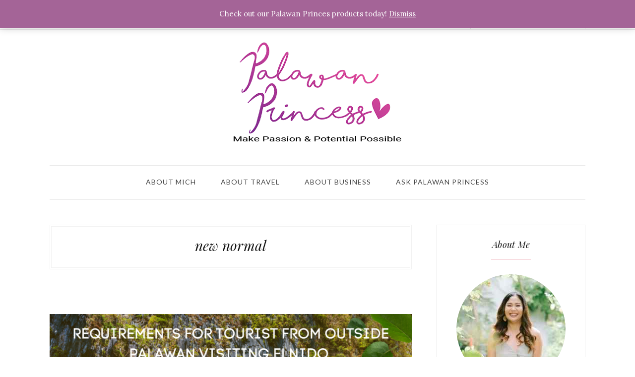

--- FILE ---
content_type: text/html; charset=UTF-8
request_url: https://palawanprincess.com/tag/new-normal/
body_size: 9662
content:
<!DOCTYPE html>
		<html xmlns="http://www.w3.org/1999/xhtml"  prefix="og:http://ogp.me/ns#" lang="en-US">

			<head>
				<meta http-equiv="Content-Type" content="text/html; charset=UTF-8" />
				<meta name="format-detection" content="telephone=no"/>
				<meta property="og:title" content="new normal" /><meta property="og:url" content="https://palawanprincess.com/about-business/" />				<meta name="viewport" content="width=device-width, initial-scale=1, maximum-scale=1"/>
				<link rel="pingback" href="https://palawanprincess.com/xmlrpc.php" />
<link rel="icon" href="https://palawanprincess.com/wp-content/uploads/2020/10/cropped-512-x-512-palawan-princess-1-32x32.jpg" sizes="32x32" />
<link rel="icon" href="https://palawanprincess.com/wp-content/uploads/2020/10/cropped-512-x-512-palawan-princess-1-192x192.jpg" sizes="192x192" />
<link rel="apple-touch-icon" href="https://palawanprincess.com/wp-content/uploads/2020/10/cropped-512-x-512-palawan-princess-1-180x180.jpg" />
<meta name="msapplication-TileImage" content="https://palawanprincess.com/wp-content/uploads/2020/10/cropped-512-x-512-palawan-princess-1-270x270.jpg" />
<title>new normal &#8211; Palawan Princess</title>
<meta name='robots' content='max-image-preview:large' />
<link rel='dns-prefetch' href='//fonts.googleapis.com' />
<link rel='dns-prefetch' href='//s.w.org' />
<link rel="alternate" type="application/rss+xml" title="Palawan Princess &raquo; Feed" href="https://palawanprincess.com/feed/" />
<link rel="alternate" type="application/rss+xml" title="Palawan Princess &raquo; Comments Feed" href="https://palawanprincess.com/comments/feed/" />
<link rel="alternate" type="application/rss+xml" title="Palawan Princess &raquo; new normal Tag Feed" href="https://palawanprincess.com/tag/new-normal/feed/" />
<script type="text/javascript">
window._wpemojiSettings = {"baseUrl":"https:\/\/s.w.org\/images\/core\/emoji\/13.1.0\/72x72\/","ext":".png","svgUrl":"https:\/\/s.w.org\/images\/core\/emoji\/13.1.0\/svg\/","svgExt":".svg","source":{"concatemoji":"https:\/\/palawanprincess.com\/wp-includes\/js\/wp-emoji-release.min.js?ver=5.9.12"}};
/*! This file is auto-generated */
!function(e,a,t){var n,r,o,i=a.createElement("canvas"),p=i.getContext&&i.getContext("2d");function s(e,t){var a=String.fromCharCode;p.clearRect(0,0,i.width,i.height),p.fillText(a.apply(this,e),0,0);e=i.toDataURL();return p.clearRect(0,0,i.width,i.height),p.fillText(a.apply(this,t),0,0),e===i.toDataURL()}function c(e){var t=a.createElement("script");t.src=e,t.defer=t.type="text/javascript",a.getElementsByTagName("head")[0].appendChild(t)}for(o=Array("flag","emoji"),t.supports={everything:!0,everythingExceptFlag:!0},r=0;r<o.length;r++)t.supports[o[r]]=function(e){if(!p||!p.fillText)return!1;switch(p.textBaseline="top",p.font="600 32px Arial",e){case"flag":return s([127987,65039,8205,9895,65039],[127987,65039,8203,9895,65039])?!1:!s([55356,56826,55356,56819],[55356,56826,8203,55356,56819])&&!s([55356,57332,56128,56423,56128,56418,56128,56421,56128,56430,56128,56423,56128,56447],[55356,57332,8203,56128,56423,8203,56128,56418,8203,56128,56421,8203,56128,56430,8203,56128,56423,8203,56128,56447]);case"emoji":return!s([10084,65039,8205,55357,56613],[10084,65039,8203,55357,56613])}return!1}(o[r]),t.supports.everything=t.supports.everything&&t.supports[o[r]],"flag"!==o[r]&&(t.supports.everythingExceptFlag=t.supports.everythingExceptFlag&&t.supports[o[r]]);t.supports.everythingExceptFlag=t.supports.everythingExceptFlag&&!t.supports.flag,t.DOMReady=!1,t.readyCallback=function(){t.DOMReady=!0},t.supports.everything||(n=function(){t.readyCallback()},a.addEventListener?(a.addEventListener("DOMContentLoaded",n,!1),e.addEventListener("load",n,!1)):(e.attachEvent("onload",n),a.attachEvent("onreadystatechange",function(){"complete"===a.readyState&&t.readyCallback()})),(n=t.source||{}).concatemoji?c(n.concatemoji):n.wpemoji&&n.twemoji&&(c(n.twemoji),c(n.wpemoji)))}(window,document,window._wpemojiSettings);
</script>
<style type="text/css">
img.wp-smiley,
img.emoji {
	display: inline !important;
	border: none !important;
	box-shadow: none !important;
	height: 1em !important;
	width: 1em !important;
	margin: 0 0.07em !important;
	vertical-align: -0.1em !important;
	background: none !important;
	padding: 0 !important;
}
</style>
	<link rel='stylesheet' id='wp-block-library-group-css' href='https://palawanprincess.com/wp-content/plugins/bwp-minify/min/?f=wp-includes/css/dist/block-library/style.min.css,wp-content/plugins/woocommerce/packages/woocommerce-blocks/build/vendors-style.css,wp-content/plugins/woocommerce/packages/woocommerce-blocks/build/style.css,wp-content/plugins/page-builder/style/jquery.qtip.min.css,wp-content/plugins/page-builder/style/fancybox/jquery.fancybox.css,wp-content/plugins/page-builder/style/fancybox/helpers/jquery.fancybox-buttons.css,wp-content/plugins/page-builder/style/PB.Frontend.css,wp-content/themes/portada/multisite/1/style/PB.Frontend.css,wp-content/plugins/page-builder/component/blockquote/style/style.css,wp-content/plugins/page-builder/component/button/style/style.css' type='text/css' media='all' />
<link rel='stylesheet' id='pb-component-contact-form-group-css' href='https://palawanprincess.com/wp-content/plugins/bwp-minify/min/?f=wp-content/plugins/page-builder/component/contact_form/style/style.css,wp-content/plugins/page-builder/component/divider/style/style.css,wp-content/plugins/page-builder/component/dropcap/style/style.css,wp-content/plugins/page-builder/component/feature/style/style.css,wp-content/plugins/page-builder/component/header/style/style.css,wp-content/plugins/page-builder/component/iframe/style/style.css,wp-content/plugins/page-builder/component/nivo_slider/style/jquery.nivo.slider.css,wp-content/plugins/page-builder/component/nivo_slider/style/style.css,wp-content/plugins/page-builder/component/notice/style/style.css,wp-content/plugins/page-builder/component/preformatted_text/style/style.css' type='text/css' media='all' />
<link rel='stylesheet' id='pb-component-sitemap-group-css' href='https://palawanprincess.com/wp-content/plugins/bwp-minify/min/?f=wp-content/plugins/page-builder/component/sitemap/style/style.css,wp-content/plugins/page-builder/component/social_icon/style/style.css,wp-content/plugins/page-builder/component/space/style/style.css,wp-content/plugins/page-builder/component/tab/style/style.css,wp-content/plugins/page-builder/component/video/style/style.css,wp-content/plugins/revslider/public/assets/css/rs6.css,wp-content/themes/portada/multisite/1/style/TF.Frontend.css,wp-content/themes/portada/multisite/1/style/TS.Frontend.css,wp-content/plugins/woocommerce/assets/css/woocommerce-layout.css,wp-content/plugins/woocommerce/assets/css/woocommerce.css' type='text/css' media='all' />
<style id='rs-plugin-settings-inline-css' type='text/css'>
#rs-demo-id {}
</style>
<link rel='stylesheet' id='google-font-lora-css'  href='//fonts.googleapis.com/css?family=Lora%3Aregular%2C500%2C600%2C700%2Citalic%2C500italic%2C600italic%2C700italic&#038;subset=cyrillic%2Ccyrillic-ext%2Clatin%2Clatin-ext%2Cvietnamese&#038;ver=5.9.12' type='text/css' media='all' />
<link rel='stylesheet' id='google-font-playfair-display-css'  href='//fonts.googleapis.com/css?family=Playfair+Display%3Aregular%2C500%2C600%2C700%2C800%2C900%2Citalic%2C500italic%2C600italic%2C700italic%2C800italic%2C900italic&#038;subset=cyrillic%2Clatin%2Clatin-ext%2Cvietnamese&#038;ver=5.9.12' type='text/css' media='all' />
<link rel='stylesheet' id='google-font-lato-css'  href='//fonts.googleapis.com/css?family=Lato%3A100%2C100italic%2C300%2C300italic%2Cregular%2Citalic%2C700%2C700italic%2C900%2C900italic&#038;subset=latin%2Clatin-ext&#038;ver=5.9.12' type='text/css' media='all' />
<link rel='stylesheet' id='woocommerce-smallscreen-group-css' href='https://palawanprincess.com/wp-content/plugins/bwp-minify/min/?f=wp-content/plugins/woocommerce/assets/css/woocommerce-smallscreen.css' type='text/css' media='only screen and (max-width: 768px)' />
<link rel='stylesheet' id='parent-style-group-css' href='https://palawanprincess.com/wp-content/plugins/bwp-minify/min/?f=wp-content/themes/portada/style.css,wp-content/themes/portada/style/jquery.dropkick.css,wp-content/themes/portada-child/style.css,wp-content/themes/portada/config/1/style.css,wp-content/themes/portada/style/woocommerce.css,wp-content/themes/portada/multisite/1/style/style.css,wp-content/plugins/wp-my-instagram/css/style.css' type='text/css' media='all' />
<link rel='stylesheet' id='google-font-admin-css'  href='//fonts.googleapis.com/css?family=Open+Sans%3A300%2C300i%2C400%2C400i%2C600%2C600i%2C700%2C700i%2C800%2C800i%7CLato%3A100%2C100i%2C300%2C300i%2C400%2C400i%2C700%2C700i%2C900%2C900i%7CLora%3A400%2C400i%2C700%2C700i%7CPlayfair+Display%3A400%2C400i%2C700%2C700i%2C900%2C900i&#038;subset=cyrillic%2Ccyrillic-ext%2Cgreek%2Cgreek-ext%2Clatin-ext%2Cvietnamese&#038;ver=5.9.12' type='text/css' media='all' />
<script type='text/javascript' src='https://palawanprincess.com/wp-includes/js/jquery/jquery.min.js?ver=3.6.0' id='jquery-core-js'></script>
<script type='text/javascript' src='https://palawanprincess.com/wp-includes/js/jquery/jquery-migrate.min.js?ver=3.3.2' id='jquery-migrate-js'></script>
<script type='text/javascript' src='https://palawanprincess.com/wp-content/plugins/bwp-minify/min/?f=wp-content/plugins/page-builder/script/errorHandler.js,wp-content/plugins/revslider/public/assets/js/rbtools.min.js,wp-content/plugins/revslider/public/assets/js/rs6.min.js'></script>
<link rel="https://api.w.org/" href="https://palawanprincess.com/wp-json/" /><link rel="alternate" type="application/json" href="https://palawanprincess.com/wp-json/wp/v2/tags/85" /><link rel="EditURI" type="application/rsd+xml" title="RSD" href="https://palawanprincess.com/xmlrpc.php?rsd" />
<link rel="wlwmanifest" type="application/wlwmanifest+xml" href="https://palawanprincess.com/wp-includes/wlwmanifest.xml" /> 
<meta name="generator" content="WordPress 5.9.12" />
<meta name="generator" content="WooCommerce 4.8.3" />
	<noscript><style>.woocommerce-product-gallery{ opacity: 1 !important; }</style></noscript>
	<meta name="generator" content="Powered by Slider Revolution 6.2.22 - responsive, Mobile-Friendly Slider Plugin for WordPress with comfortable drag and drop interface." />
<link rel="icon" href="https://palawanprincess.com/wp-content/uploads/2020/10/cropped-512-x-512-palawan-princess-1-32x32.jpg" sizes="32x32" />
<link rel="icon" href="https://palawanprincess.com/wp-content/uploads/2020/10/cropped-512-x-512-palawan-princess-1-192x192.jpg" sizes="192x192" />
<link rel="apple-touch-icon" href="https://palawanprincess.com/wp-content/uploads/2020/10/cropped-512-x-512-palawan-princess-1-180x180.jpg" />
<meta name="msapplication-TileImage" content="https://palawanprincess.com/wp-content/uploads/2020/10/cropped-512-x-512-palawan-princess-1-270x270.jpg" />
<script type="text/javascript">function setREVStartSize(e){
			//window.requestAnimationFrame(function() {				 
				window.RSIW = window.RSIW===undefined ? window.innerWidth : window.RSIW;	
				window.RSIH = window.RSIH===undefined ? window.innerHeight : window.RSIH;	
				try {								
					var pw = document.getElementById(e.c).parentNode.offsetWidth,
						newh;
					pw = pw===0 || isNaN(pw) ? window.RSIW : pw;
					e.tabw = e.tabw===undefined ? 0 : parseInt(e.tabw);
					e.thumbw = e.thumbw===undefined ? 0 : parseInt(e.thumbw);
					e.tabh = e.tabh===undefined ? 0 : parseInt(e.tabh);
					e.thumbh = e.thumbh===undefined ? 0 : parseInt(e.thumbh);
					e.tabhide = e.tabhide===undefined ? 0 : parseInt(e.tabhide);
					e.thumbhide = e.thumbhide===undefined ? 0 : parseInt(e.thumbhide);
					e.mh = e.mh===undefined || e.mh=="" || e.mh==="auto" ? 0 : parseInt(e.mh,0);		
					if(e.layout==="fullscreen" || e.l==="fullscreen") 						
						newh = Math.max(e.mh,window.RSIH);					
					else{					
						e.gw = Array.isArray(e.gw) ? e.gw : [e.gw];
						for (var i in e.rl) if (e.gw[i]===undefined || e.gw[i]===0) e.gw[i] = e.gw[i-1];					
						e.gh = e.el===undefined || e.el==="" || (Array.isArray(e.el) && e.el.length==0)? e.gh : e.el;
						e.gh = Array.isArray(e.gh) ? e.gh : [e.gh];
						for (var i in e.rl) if (e.gh[i]===undefined || e.gh[i]===0) e.gh[i] = e.gh[i-1];
											
						var nl = new Array(e.rl.length),
							ix = 0,						
							sl;					
						e.tabw = e.tabhide>=pw ? 0 : e.tabw;
						e.thumbw = e.thumbhide>=pw ? 0 : e.thumbw;
						e.tabh = e.tabhide>=pw ? 0 : e.tabh;
						e.thumbh = e.thumbhide>=pw ? 0 : e.thumbh;					
						for (var i in e.rl) nl[i] = e.rl[i]<window.RSIW ? 0 : e.rl[i];
						sl = nl[0];									
						for (var i in nl) if (sl>nl[i] && nl[i]>0) { sl = nl[i]; ix=i;}															
						var m = pw>(e.gw[ix]+e.tabw+e.thumbw) ? 1 : (pw-(e.tabw+e.thumbw)) / (e.gw[ix]);					
						newh =  (e.gh[ix] * m) + (e.tabh + e.thumbh);
					}				
					if(window.rs_init_css===undefined) window.rs_init_css = document.head.appendChild(document.createElement("style"));					
					document.getElementById(e.c).height = newh+"px";
					window.rs_init_css.innerHTML += "#"+e.c+"_wrapper { height: "+newh+"px }";				
				} catch(e){
					console.log("Failure at Presize of Slider:" + e)
				}					   
			//});
		  };</script>
			</head>

			<body class="archive tag tag-new-normal tag-85 theme-portada pb woocommerce-demo-store woocommerce-no-js page-gutenberg-block page-template page-template- page-template- theme-responsive-mode-enable">

				<div class="theme-header">
	
					<div class="theme-header-top-bar">
						
						<div class="theme-main theme-clear-fix">
							<div class="theme-header-top-bar-social-icon">
<ul class="pb-social-icon pb-social-icon-type-cf pb-reset-list pb-clear-fix" id="pb_social_icon_8EF14E328A2F0E4380608079104FB308"><li><a href="iampalawanprincess@gmail.com" class="pb-social-icon-email pb-window-target-blank" title="E-mail"></a></li><li><a href="https://www.facebook.com/PalawanPrincess" class="pb-social-icon-facebook pb-window-target-blank" title="Facebook"></a></li><li><a href="https://www.instagram.com/iampalawanprincess/" class="pb-social-icon-instagram pb-window-target-blank" title="Instagram"></a></li><li><a href="https://www.youtube.com/channel/UCp6RC7UC4vtooSytmo9mgKQ" class="pb-social-icon-youtube pb-window-target-blank" title="Youtube"></a></li></ul><div class="pb-script-tag"><script type="text/javascript">jQuery(document).ready(function($){$('#pb_social_icon_8EF14E328A2F0E4380608079104FB308').PBSocialIcon({"in":[],"out":[]});});</script></div>							</div>
							<div class="theme-header-top-bar-search">
								<form action="https://palawanprincess.com" method="GET">
									<div>
										<label class="theme-infield-label" for="s_">Type and hit enter...</label>
										<input type="text" id="s_" name="s" value=""/>
									</div>
								</form>
							</div>						
							<div class="theme-header-top-bar-woocommerce-icon">
								<a class="theme-woocommerce-icon" href="https://palawanprincess.com">
									<span>0</span>
								</a>
							</div>
						</div>
							
					</div>
					<div class="theme-main">
						<div class="theme-header-logo">
							<a href="https://palawanprincess.com" title="Palawan Princess">
								<img src="https://palawanprincess.com/wp-content/uploads/2020/11/palawan-princess-logo-3.png" alt="Palawan Princess"/>
							</a>
						</div>		
					</div>
					<div class="theme-main">

			<div class="theme-header-menu-box"></div>
			<div class="theme-header-menu">
				<div class="theme-header-menu-default">
					<ul class="theme-clear-fix sf-menu">
			<li class=" menu-item menu-item-type-post_type menu-item-object-page">
				<a href="https://palawanprincess.com/about-mich/">About Mich</a>
		
			</li>
		
			<li class=" menu-item menu-item-type-post_type menu-item-object-page">
				<a href="https://palawanprincess.com/about-travel/">About Travel</a>
		
			</li>
		
			<li class=" menu-item menu-item-type-post_type menu-item-object-page">
				<a href="https://palawanprincess.com/about-business/">About Business</a>
		
			</li>
		
			<li class=" menu-item menu-item-type-post_type menu-item-object-page">
				<a href="https://palawanprincess.com/ask-palawan-princess/">Ask Palawan Princess</a>
		
			</li>
		</ul>
				</div>
				<div class="theme-header-menu-responsive">
					<div class="theme-clear-fix">
						<a href="#"></a>
						
				<div class="theme-header-menu-responsive-woocommerce-icon">
					<a class="theme-woocommerce-icon" href="https://palawanprincess.com">
						<span>0</span>
					</a>
				</div>
			
						
				<div class="theme-header-menu-responsive-social-profile">
					<ul class="pb-social-icon pb-social-icon-type-cf pb-reset-list pb-clear-fix" id="pb_social_icon_0D10BC6E25E2371F44993570F76AC2C4"><li><a href="iampalawanprincess@gmail.com" class="pb-social-icon-email pb-window-target-blank" title="E-mail"></a></li><li><a href="https://www.facebook.com/PalawanPrincess" class="pb-social-icon-facebook pb-window-target-blank" title="Facebook"></a></li><li><a href="https://www.instagram.com/iampalawanprincess/" class="pb-social-icon-instagram pb-window-target-blank" title="Instagram"></a></li><li><a href="https://www.youtube.com/channel/UCp6RC7UC4vtooSytmo9mgKQ" class="pb-social-icon-youtube pb-window-target-blank" title="Youtube"></a></li></ul><div class="pb-script-tag"><script type="text/javascript">jQuery(document).ready(function($){$('#pb_social_icon_0D10BC6E25E2371F44993570F76AC2C4').PBSocialIcon({"in":[],"out":[]});});</script></div>
				</div>				
			
					</div>
					<ul class="theme-clear-fix">
			<li class=" menu-item menu-item-type-post_type menu-item-object-page">
				<a href="https://palawanprincess.com/about-mich/">About Mich</a>
		
			</li>
		
			<li class=" menu-item menu-item-type-post_type menu-item-object-page">
				<a href="https://palawanprincess.com/about-travel/">About Travel</a>
		
			</li>
		
			<li class=" menu-item menu-item-type-post_type menu-item-object-page">
				<a href="https://palawanprincess.com/about-business/">About Business</a>
		
			</li>
		
			<li class=" menu-item menu-item-type-post_type menu-item-object-page">
				<a href="https://palawanprincess.com/ask-palawan-princess/">Ask Palawan Princess</a>
		
			</li>
		</ul>
				</div>
			</div>
							</div>
					
				</div>
						
				<div class="theme-content">
					<div class="theme-main theme-clear-fix theme-page-sidebar-enable theme-page-sidebar-right">	
						<div class="theme-column-left">

						<div class="theme-content-header">
							<h1>new normal</h1>
						</div>					
							<div class="theme-blog theme-clear-fix">
			
			<ul class="theme-reset-list theme-clear-fix">
				<li id="post-1570" class="theme-post theme-clear-fix theme-post-small post-1570 post type-post status-publish format-standard has-post-thumbnail hentry category-travel tag-new-normal tag-safe-trip tag-safety-first tag-travel-and-leisure tag-travelling-in-the-new-normal">	

			<div class="theme-post-image theme-clear-fix">
					
					<div class="pb-image-type-image pb-image-box pb-image-preloader-enable pb-fancybox-disabled">
						<a href="https://palawanprincess.com/keeping-safe-on-a-trip/" title="View post &quot;Keeping Safe on a Trip&quot;." class="pb-image">
							<img width="750" height="750" src="https://palawanprincess.com/wp-content/uploads/2021/05/AMIKA-AUGUST-1-CANVA-POST-750x750.png" class="attachment-portada-image-750 size-portada-image-750 wp-post-image" alt="" loading="lazy" srcset="https://palawanprincess.com/wp-content/uploads/2021/05/AMIKA-AUGUST-1-CANVA-POST-750x750.png 750w, https://palawanprincess.com/wp-content/uploads/2021/05/AMIKA-AUGUST-1-CANVA-POST-300x300.png 300w, https://palawanprincess.com/wp-content/uploads/2021/05/AMIKA-AUGUST-1-CANVA-POST-1024x1024.png 1024w, https://palawanprincess.com/wp-content/uploads/2021/05/AMIKA-AUGUST-1-CANVA-POST-150x150.png 150w, https://palawanprincess.com/wp-content/uploads/2021/05/AMIKA-AUGUST-1-CANVA-POST-768x768.png 768w, https://palawanprincess.com/wp-content/uploads/2021/05/AMIKA-AUGUST-1-CANVA-POST-600x600.png 600w, https://palawanprincess.com/wp-content/uploads/2021/05/AMIKA-AUGUST-1-CANVA-POST-100x100.png 100w, https://palawanprincess.com/wp-content/uploads/2021/05/AMIKA-AUGUST-1-CANVA-POST.png 1080w" sizes="(max-width: 750px) 100vw, 750px" />
						</a>
					</div>
				
			</div>
		
			<div class="theme-post-title theme-clear-fix">
				<h2>
					<a href="https://palawanprincess.com/keeping-safe-on-a-trip/" title="View post &quot;Keeping Safe on a Trip&quot;.">Keeping Safe on a Trip</a>
				</h2>
			</div>
		
			<div class="theme-post-author-date theme-clear-fix">
				<a href="https://palawanprincess.com/author/palawan-princess/" title="View all posts from author &quot;Michelle Tiotangco&quot;."><span>By</span> Michelle Tiotangco</a>&nbsp;/&nbsp;<a href="https://palawanprincess.com/2021/05/" title="View all posts from &quot;May 2021&quot;">May 25, 2021</a>
			</div>
		
			<div class="theme-post-excerpt theme-clear-fix">
				<p>Travelling is enjoyable, but not if you come home ill nor have your holiday ruined by a trip to the hospital! Keeping safe is always a priority, anywhere you go&hellip; <a href="https://palawanprincess.com/keeping-safe-on-a-trip/">Read More</a></p>
			</div>
		
			<div class="theme-post-share theme-clear-fix">
				<ul class="pb-social-icon pb-social-icon-type-cf pb-reset-list pb-clear-fix" id="pb_social_icon_8CA8E48650D33A8DC15E090FBE62E4BD"><li><a href="https://twitter.com/home?status=Keeping+Safe+on+a+Trip+https%3A%2F%2Fpalawanprincess.com%2Fkeeping-safe-on-a-trip%2F" class="pb-social-icon-twitter pb-window-target-blank" title="Twitter"></a></li><li><a href="https://www.facebook.com/sharer/sharer.php?u=https://palawanprincess.com/keeping-safe-on-a-trip/" class="pb-social-icon-facebook pb-window-target-blank" title="Facebook"></a></li><li><a href="https://plus.google.com/share?url=https://palawanprincess.com/keeping-safe-on-a-trip/" class="pb-social-icon-googleplus pb-window-target-blank" title="Google+"></a></li><li><a href="https://pinterest.com/pin/create/button/?url=https://palawanprincess.com/keeping-safe-on-a-trip/&amp;media=https://palawanprincess.com/wp-content/uploads/2021/05/AMIKA-AUGUST-1-CANVA-POST.png&amp;description=Travelling+is+enjoyable%2C+but+not+if+you+come+home+ill+nor+have+your+holiday+ruined+by+a+trip+to+the+hospital%21+Keeping+safe+is+always+a+priority%2C+anywhere+you+go%26hellip%3B" class="pb-social-icon-pinterest pb-window-target-blank" title="Pinterest"></a></li></ul><div class="pb-script-tag"><script type="text/javascript">jQuery(document).ready(function($){$('#pb_social_icon_8CA8E48650D33A8DC15E090FBE62E4BD').PBSocialIcon({"in":[],"out":[]});});</script></div>
			</div>
						</li>
				<li id="post-1568" class="theme-post theme-clear-fix theme-post-small post-1568 post type-post status-publish format-standard has-post-thumbnail hentry category-the-community category-travel tag-new-normal tag-puerto-princesa tag-safe-trip tag-safety-first tag-travel-and-leisure">	

			<div class="theme-post-image theme-clear-fix">
					
					<div class="pb-image-type-image pb-image-box pb-image-preloader-enable pb-fancybox-disabled">
						<a href="https://palawanprincess.com/best-places-in-the-philippines-palawan/" title="View post &quot;Best Places in the Philippines: Palawan&quot;." class="pb-image">
							<img width="750" height="562" src="https://palawanprincess.com/wp-content/uploads/2021/05/amika-website-content-3-750x562.jpg" class="attachment-portada-image-750 size-portada-image-750 wp-post-image" alt="" loading="lazy" srcset="https://palawanprincess.com/wp-content/uploads/2021/05/amika-website-content-3-750x562.jpg 750w, https://palawanprincess.com/wp-content/uploads/2021/05/amika-website-content-3-300x225.jpg 300w, https://palawanprincess.com/wp-content/uploads/2021/05/amika-website-content-3-1024x767.jpg 1024w, https://palawanprincess.com/wp-content/uploads/2021/05/amika-website-content-3-768x575.jpg 768w, https://palawanprincess.com/wp-content/uploads/2021/05/amika-website-content-3-1536x1150.jpg 1536w, https://palawanprincess.com/wp-content/uploads/2021/05/amika-website-content-3-1080x809.jpg 1080w, https://palawanprincess.com/wp-content/uploads/2021/05/amika-website-content-3-600x449.jpg 600w, https://palawanprincess.com/wp-content/uploads/2021/05/amika-website-content-3.jpg 2024w" sizes="(max-width: 750px) 100vw, 750px" />
						</a>
					</div>
				
			</div>
		
				<div class="theme-post-category theme-clear-fix">
					<ul class="theme-reset-list">
						
				<li><a href="https://palawanprincess.com/category/the-community/" title="View all posts from category &quot;The Community&quot;.">The Community</a></li>
			
					</ul>
				</div>
			
			<div class="theme-post-title theme-clear-fix">
				<h2>
					<a href="https://palawanprincess.com/best-places-in-the-philippines-palawan/" title="View post &quot;Best Places in the Philippines: Palawan&quot;.">Best Places in the Philippines: Palawan</a>
				</h2>
			</div>
		
			<div class="theme-post-author-date theme-clear-fix">
				<a href="https://palawanprincess.com/author/palawan-princess/" title="View all posts from author &quot;Michelle Tiotangco&quot;."><span>By</span> Michelle Tiotangco</a>&nbsp;/&nbsp;<a href="https://palawanprincess.com/2021/05/" title="View all posts from &quot;May 2021&quot;">May 25, 2021</a>
			</div>
		
			<div class="theme-post-excerpt theme-clear-fix">
				<p>The Philippines is an archipelago that is made up of thousands of islands. The topography of the Philippines makes it a place blessed with so many seas as well as&hellip; <a href="https://palawanprincess.com/best-places-in-the-philippines-palawan/">Read More</a></p>
			</div>
		
			<div class="theme-post-share theme-clear-fix">
				<ul class="pb-social-icon pb-social-icon-type-cf pb-reset-list pb-clear-fix" id="pb_social_icon_B0E956EAD022AFA3B8C2C1609A6CD7AF"><li><a href="https://twitter.com/home?status=Best+Places+in+the+Philippines%3A+Palawan+https%3A%2F%2Fpalawanprincess.com%2Fbest-places-in-the-philippines-palawan%2F" class="pb-social-icon-twitter pb-window-target-blank" title="Twitter"></a></li><li><a href="https://www.facebook.com/sharer/sharer.php?u=https://palawanprincess.com/best-places-in-the-philippines-palawan/" class="pb-social-icon-facebook pb-window-target-blank" title="Facebook"></a></li><li><a href="https://plus.google.com/share?url=https://palawanprincess.com/best-places-in-the-philippines-palawan/" class="pb-social-icon-googleplus pb-window-target-blank" title="Google+"></a></li><li><a href="https://pinterest.com/pin/create/button/?url=https://palawanprincess.com/best-places-in-the-philippines-palawan/&amp;media=https://palawanprincess.com/wp-content/uploads/2021/05/amika-website-content-3.jpg&amp;description=The+Philippines+is+an+archipelago+that+is+made+up+of+thousands+of+islands.+The+topography+of+the+Philippines+makes+it+a+place+blessed+with+so+many+seas+as+well+as%26hellip%3B" class="pb-social-icon-pinterest pb-window-target-blank" title="Pinterest"></a></li></ul><div class="pb-script-tag"><script type="text/javascript">jQuery(document).ready(function($){$('#pb_social_icon_B0E956EAD022AFA3B8C2C1609A6CD7AF').PBSocialIcon({"in":[],"out":[]});});</script></div>
			</div>
						</li>
			</ul>
		</div>
						</div>
						<div class="theme-column-right"><div id="text-6" class="widget_text theme-clear-fix theme-widget"><h6 class="theme-widget-header">About Me</h6>			<div class="textwidget"><div class="aligncenter">
<img class="aligncenter size-medium wp-image-16 theme-image-circle " src="https://palawanprincess.com/wp-content/uploads/2020/11/220-x-220.jpg" width="220" height="220" />

<p class="pb-margin-top-30 theme-paragraph-small">Being young herself, Mich draws courage from the support of her family.  She takes action when faced with a gamut of possibilities by actively honing her leadership skills, being at the helm as President of the Calla Lily Hotel & Resort Corporation, the group behind Sophia's Garden Resort in Coron, Palawan.
<a href="/wp_themes3/portada/about-style-1/">Read More</a>
</p>

<ul class="pb-social-icon pb-social-icon-type-cf pb-reset-list pb-clear-fix pb-margin-top-30" id="pb_social_icon_B7F5387994686CC42F9CC419E95BACE4"><li><a href="https://www.facebook.com/PalawanPrincess" class="pb-social-icon-facebook pb-window-target-blank" style="width:36px;height:36px;line-height:35px;font-size:18px;border-style:solid;border-width:1px;background-color:#ECA2AD;color:#FFFFFF;border-color:#ECA2AD;" title="Facebook"></a></li><li><a href="https://www.instagram.com/iampalawanprincess/" class="pb-social-icon-instagram pb-window-target-blank" style="width:36px;height:36px;line-height:35px;font-size:18px;border-style:solid;border-width:1px;background-color:#ECA2AD;color:#FFFFFF;border-color:#ECA2AD;" title="Instagram"></a></li><li><a href="https://www.youtube.com/channel/UCp6RC7UC4vtooSytmo9mgKQ" class="pb-social-icon-youtube pb-window-target-blank" style="width:36px;height:36px;line-height:35px;font-size:18px;border-style:solid;border-width:1px;background-color:#ECA2AD;color:#FFFFFF;border-color:#ECA2AD;" title="Youtube"></a></li></ul><div class="pb-script-tag"><script type="text/javascript">jQuery(document).ready(function($){$('#pb_social_icon_B7F5387994686CC42F9CC419E95BACE4').PBSocialIcon({"in":{"border-width":"1px","border-style":"solid","background-color":"#FFFFFF","color":"#ECA2AD","border-color":"#ECA2AD"},"out":{"border-width":"1px","border-style":"solid","background-color":"#ECA2AD","color":"#FFFFFF","border-color":"#ECA2AD"}});});</script></div>
</div></div>
		</div><div id="portada_widget_post_recent-2" class="widget_portada_widget_post_recent theme-clear-fix theme-widget"><h6 class="theme-widget-header">Latest Posts</h6>			<div class="widget_theme_widget_post_recent theme-clear-fix" id="widget_theme_widget_post_most_recent_8A89E120E1BBF288070DA676948D3710">
				
				<ul class="theme-reset-list">
					<li class="theme-clear-fix">
						<a href="https://palawanprincess.com/best-places-in-the-philippines-palawan/" title="View post &quot;Best Places in the Philippines: Palawan&quot;.">
							<img width="150" height="150" src="https://palawanprincess.com/wp-content/uploads/2021/05/amika-website-content-3-150x150.jpg" class="attachment-thumbnail size-thumbnail wp-post-image" alt="" loading="lazy" srcset="https://palawanprincess.com/wp-content/uploads/2021/05/amika-website-content-3-150x150.jpg 150w, https://palawanprincess.com/wp-content/uploads/2021/05/amika-website-content-3-300x300.jpg 300w, https://palawanprincess.com/wp-content/uploads/2021/05/amika-website-content-3-100x100.jpg 100w" sizes="(max-width: 150px) 100vw, 150px" />						</a>
						<a href="https://palawanprincess.com/best-places-in-the-philippines-palawan/" title="View post &quot;Best Places in the Philippines: Palawan&quot;.">
							Best Places in the Philippines: Palawan						</a>
						<span>May 25, 2021</span>
					</li>			
					<li class="theme-clear-fix">
						<a href="https://palawanprincess.com/the-princess-bakes-too/" title="View post &quot;The Princess Bakes Too!!!&quot;.">
							<img width="150" height="150" src="https://palawanprincess.com/wp-content/uploads/2020/11/10-150x150.jpg" class="attachment-thumbnail size-thumbnail wp-post-image" alt="" loading="lazy" srcset="https://palawanprincess.com/wp-content/uploads/2020/11/10-150x150.jpg 150w, https://palawanprincess.com/wp-content/uploads/2020/11/10-300x300.jpg 300w, https://palawanprincess.com/wp-content/uploads/2020/11/10-100x100.jpg 100w, https://palawanprincess.com/wp-content/uploads/2020/11/10-600x600.jpg 600w, https://palawanprincess.com/wp-content/uploads/2020/11/10-768x768.jpg 768w, https://palawanprincess.com/wp-content/uploads/2020/11/10.jpg 800w" sizes="(max-width: 150px) 100vw, 150px" />						</a>
						<a href="https://palawanprincess.com/the-princess-bakes-too/" title="View post &quot;The Princess Bakes Too!!!&quot;.">
							The Princess Bakes Too!!!						</a>
						<span>November 3, 2020</span>
					</li>			
					<li class="theme-clear-fix">
						<a href="https://palawanprincess.com/tara-sa-taraneman/" title="View post &quot;Tara sa Taraneman!&quot;.">
							<img width="150" height="150" src="https://palawanprincess.com/wp-content/uploads/2020/11/6-150x150.jpg" class="attachment-thumbnail size-thumbnail wp-post-image" alt="" loading="lazy" srcset="https://palawanprincess.com/wp-content/uploads/2020/11/6-150x150.jpg 150w, https://palawanprincess.com/wp-content/uploads/2020/11/6-300x300.jpg 300w, https://palawanprincess.com/wp-content/uploads/2020/11/6-100x100.jpg 100w, https://palawanprincess.com/wp-content/uploads/2020/11/6-600x600.jpg 600w, https://palawanprincess.com/wp-content/uploads/2020/11/6-768x768.jpg 768w, https://palawanprincess.com/wp-content/uploads/2020/11/6.jpg 800w" sizes="(max-width: 150px) 100vw, 150px" />						</a>
						<a href="https://palawanprincess.com/tara-sa-taraneman/" title="View post &quot;Tara sa Taraneman!&quot;.">
							Tara sa Taraneman!						</a>
						<span>November 3, 2020</span>
					</li>			
					<li class="theme-clear-fix">
						<a href="https://palawanprincess.com/the-best-islands-in-el-nido/" title="View post &quot;The Best Islands in El Nido&quot;.">
							<img width="150" height="150" src="https://palawanprincess.com/wp-content/uploads/2021/06/amika-website-elnido-helicopter-beach-150x150.jpg" class="attachment-thumbnail size-thumbnail wp-post-image" alt="" loading="lazy" srcset="https://palawanprincess.com/wp-content/uploads/2021/06/amika-website-elnido-helicopter-beach-150x150.jpg 150w, https://palawanprincess.com/wp-content/uploads/2021/06/amika-website-elnido-helicopter-beach-300x300.jpg 300w, https://palawanprincess.com/wp-content/uploads/2021/06/amika-website-elnido-helicopter-beach-100x100.jpg 100w" sizes="(max-width: 150px) 100vw, 150px" />						</a>
						<a href="https://palawanprincess.com/the-best-islands-in-el-nido/" title="View post &quot;The Best Islands in El Nido&quot;.">
							The Best Islands in El Nido						</a>
						<span>June 5, 2021</span>
					</li>			
					<li class="theme-clear-fix">
						<a href="https://palawanprincess.com/keeping-safe-on-a-trip/" title="View post &quot;Keeping Safe on a Trip&quot;.">
							<img width="150" height="150" src="https://palawanprincess.com/wp-content/uploads/2021/05/AMIKA-AUGUST-1-CANVA-POST-150x150.png" class="attachment-thumbnail size-thumbnail wp-post-image" alt="" loading="lazy" srcset="https://palawanprincess.com/wp-content/uploads/2021/05/AMIKA-AUGUST-1-CANVA-POST-150x150.png 150w, https://palawanprincess.com/wp-content/uploads/2021/05/AMIKA-AUGUST-1-CANVA-POST-300x300.png 300w, https://palawanprincess.com/wp-content/uploads/2021/05/AMIKA-AUGUST-1-CANVA-POST-1024x1024.png 1024w, https://palawanprincess.com/wp-content/uploads/2021/05/AMIKA-AUGUST-1-CANVA-POST-768x768.png 768w, https://palawanprincess.com/wp-content/uploads/2021/05/AMIKA-AUGUST-1-CANVA-POST-750x750.png 750w, https://palawanprincess.com/wp-content/uploads/2021/05/AMIKA-AUGUST-1-CANVA-POST-600x600.png 600w, https://palawanprincess.com/wp-content/uploads/2021/05/AMIKA-AUGUST-1-CANVA-POST-100x100.png 100w, https://palawanprincess.com/wp-content/uploads/2021/05/AMIKA-AUGUST-1-CANVA-POST.png 1080w" sizes="(max-width: 150px) 100vw, 150px" />						</a>
						<a href="https://palawanprincess.com/keeping-safe-on-a-trip/" title="View post &quot;Keeping Safe on a Trip&quot;.">
							Keeping Safe on a Trip						</a>
						<span>May 25, 2021</span>
					</li>			
				</ul>
				
			</div>
</div><div id="portada_widget_advertisement-2" class="widget_portada_widget_advertisement theme-clear-fix theme-widget">		<div class="widget_theme_widget_advertisement theme-clear-fix" id="widget_theme_widget_advertisement_E1064D2F58C52C45DAA92F99D03B5690">
			<img class="aligncenter size-medium wp-image-397" src="https://palawanprincess.com/wp-content/uploads/2021/01/2-1.jpg" alt="ad" width="300" height="250" />
	
		</div>
</div><div id="portada_widget_advertisement-9" class="widget_portada_widget_advertisement theme-clear-fix theme-widget">		<div class="widget_theme_widget_advertisement theme-clear-fix" id="widget_theme_widget_advertisement_391B0A32E6C9A3F6C2165872AFFBF68A">
			<img class="aligncenter size-medium wp-image-397" src="https://palawanprincess.com/wp-content/uploads/2021/01/4-1.jpg" alt="ad" width="300" height="250" />	
		</div>
</div><div id="portada_widget_advertisement-11" class="widget_portada_widget_advertisement theme-clear-fix theme-widget">		<div class="widget_theme_widget_advertisement theme-clear-fix" id="widget_theme_widget_advertisement_7AE01BDE2CED664A5BCE21DEA5A2903D">
			<img class="aligncenter size-medium wp-image-397" src="https://palawanprincess.com/wp-content/uploads/2021/01/1-1.jpg" alt="ad" width="300" height="250" />	
		</div>
</div><div id="portada_widget_advertisement-10" class="widget_portada_widget_advertisement theme-clear-fix theme-widget">		<div class="widget_theme_widget_advertisement theme-clear-fix" id="widget_theme_widget_advertisement_5DBDBF8824A6243588124F98D6894F0B">
			<img class="aligncenter size-medium wp-image-397" src="https://palawanprincess.com/wp-content/uploads/2021/01/3-2.jpg" alt="ad" width="300" height="250" />	
		</div>
</div><div id="tag_cloud-2" class="widget_tag_cloud theme-clear-fix theme-widget"><h6 class="theme-widget-header">Tags</h6><div class="tagcloud"><a href="https://palawanprincess.com/tag/amika-travels/" class="tag-cloud-link tag-link-82 tag-link-position-1" style="font-size: 8pt;" aria-label="amika travels (1 item)">amika travels</a>
<a href="https://palawanprincess.com/tag/el-nido/" class="tag-cloud-link tag-link-81 tag-link-position-2" style="font-size: 8pt;" aria-label="el nido (1 item)">el nido</a>
<a href="https://palawanprincess.com/tag/new-normal/" class="tag-cloud-link tag-link-85 tag-link-position-3" style="font-size: 11.876923076923pt;" aria-label="new normal (2 items)">new normal</a>
<a href="https://palawanprincess.com/tag/palawan/" class="tag-cloud-link tag-link-83 tag-link-position-4" style="font-size: 8pt;" aria-label="Palawan (1 item)">Palawan</a>
<a href="https://palawanprincess.com/tag/palawan-princess/" class="tag-cloud-link tag-link-77 tag-link-position-5" style="font-size: 8pt;" aria-label="Palawan Princess (1 item)">Palawan Princess</a>
<a href="https://palawanprincess.com/tag/puerto-princesa/" class="tag-cloud-link tag-link-88 tag-link-position-6" style="font-size: 8pt;" aria-label="puerto princesa (1 item)">puerto princesa</a>
<a href="https://palawanprincess.com/tag/safe-trip/" class="tag-cloud-link tag-link-86 tag-link-position-7" style="font-size: 11.876923076923pt;" aria-label="safe trip (2 items)">safe trip</a>
<a href="https://palawanprincess.com/tag/safety-first/" class="tag-cloud-link tag-link-87 tag-link-position-8" style="font-size: 11.876923076923pt;" aria-label="safety first (2 items)">safety first</a>
<a href="https://palawanprincess.com/tag/travel-and-leisure/" class="tag-cloud-link tag-link-7 tag-link-position-9" style="font-size: 22pt;" aria-label="travel and leisure (8 items)">travel and leisure</a>
<a href="https://palawanprincess.com/tag/travelling-in-the-new-normal/" class="tag-cloud-link tag-link-84 tag-link-position-10" style="font-size: 8pt;" aria-label="travelling in the new normal (1 item)">travelling in the new normal</a>
<a href="https://palawanprincess.com/tag/wellness-and-beauty/" class="tag-cloud-link tag-link-5 tag-link-position-11" style="font-size: 14.461538461538pt;" aria-label="wellness and beauty (3 items)">wellness and beauty</a></div>
</div></div>	
					</div>
				
				</div>
				
				<div class="theme-footer theme-clear-fix">					
 
					<div class="theme-main theme-footer-logo theme-clear-fix">
						<a href="https://palawanprincess.com" title="Palawan Princess">
							<img src="https://palawanprincess.com/wp-content/uploads/2020/11/palawan-princess-logo-117x72-1.png" alt="Palawan Princess"/>
						</a>
					</div>
					<div class="theme-main theme-footer-bottom theme-clear-fix">
						Copyright 2020 Palawan Princess | <em>Powered by</em> <a href="http://purpleinkph.com">Purple Ink Ph</a>					</div>					
				</div>
				<a href="#up" id="theme-go-to-top"></a>
<p class="woocommerce-store-notice demo_store" data-notice-id="4ce84a70dbb3f6f0e0f269f305f08709" style="display:none;">Check out our Palawan Princes products today! <a href="#" class="woocommerce-store-notice__dismiss-link">Dismiss</a></p>
            <script type="text/javascript">
                jQuery(document).ready(function($) 
                {
                    $('.theme-widget-in-smart-sidebar').parent().stick_in_parent();
                    $('.theme-widget-in-smart-sidebar').removeClass('theme-widget-in-smart-sidebar');
                });
            </script>
        	<script type="text/javascript">
		(function () {
			var c = document.body.className;
			c = c.replace(/woocommerce-no-js/, 'woocommerce-js');
			document.body.className = c;
		})()
	</script>
	<script type='text/javascript' src='https://palawanprincess.com/wp-content/plugins/bwp-minify/min/?f=wp-includes/js/jquery/ui/core.min.js,wp-includes/js/jquery/ui/tabs.min.js,wp-includes/js/jquery/ui/effect.min.js,wp-includes/js/jquery/ui/effect-blind.min.js,wp-content/plugins/page-builder/script/jquery.blockUI.js,wp-content/plugins/page-builder/script/jquery.qtip.min.js,wp-content/plugins/page-builder/script/jquery.actual.min.js,wp-content/plugins/page-builder/script/jquery.responsiveElement.js,wp-content/plugins/page-builder/script/jquery.imagePreloader.js,wp-content/plugins/page-builder/script/jquery.imageHover.js'></script>
<script type='text/javascript' src='https://palawanprincess.com/wp-content/plugins/bwp-minify/min/?f=wp-content/plugins/page-builder/script/jquery.windowDimensionListener.js,wp-content/plugins/page-builder/script/jquery.fancybox.js,wp-content/plugins/page-builder/script/jquery.fancybox-media.js,wp-content/plugins/page-builder/script/jquery.fancybox-buttons.js,wp-content/plugins/page-builder/script/jquery.fancybox.launch.js,wp-content/plugins/page-builder/script/PB.Helper.js,wp-content/plugins/page-builder/component/button/script/PB.Button.js,wp-content/plugins/page-builder/component/contact_form/script/PB.ContactForm.js,wp-content/plugins/page-builder/component/feature/script/PB.Feature.js,wp-content/plugins/page-builder/component/layout/script/PB.Layout.js'></script>
<script type='text/javascript' id='pb-public-js-extra'>
/* <![CDATA[ */
var pbOption = [];
pbOption={"config":{"content_width":1080,"is_rtl":0}};;
/* ]]> */
</script>
<script type='text/javascript' src='https://palawanprincess.com/wp-content/plugins/bwp-minify/min/?f=wp-content/plugins/page-builder/component/nivo_slider/script/jquery.nivo.slider.pack.js,wp-content/plugins/page-builder/component/nivo_slider/script/PB.NivoSlider.js,wp-content/plugins/page-builder/component/notice/script/PB.Notice.js,wp-content/plugins/page-builder/component/notice/script/jquery.countdown.min.js,wp-content/plugins/page-builder/component/preformatted_text/script/PB.PreformattedText.js,wp-content/plugins/page-builder/component/social_icon/script/PB.SocialIcon.js,wp-content/plugins/page-builder/component/tab/script/PB.Tab.js,wp-content/plugins/page-builder/script/public.js,wp-content/plugins/widget-area/script/jquery.sticky-kit.min.js,wp-content/plugins/woocommerce/assets/js/jquery-blockui/jquery.blockUI.min.js'></script>
<script type='text/javascript' id='wc-add-to-cart-js-extra'>
/* <![CDATA[ */
var wc_add_to_cart_params = {"ajax_url":"\/wp-admin\/admin-ajax.php","wc_ajax_url":"\/?wc-ajax=%%endpoint%%","i18n_view_cart":"View cart","cart_url":"https:\/\/palawanprincess.com","is_cart":"","cart_redirect_after_add":"yes"};
/* ]]> */
</script>
<script type='text/javascript' id='woocommerce-js-extra'>
/* <![CDATA[ */
var woocommerce_params = {"ajax_url":"\/wp-admin\/admin-ajax.php","wc_ajax_url":"\/?wc-ajax=%%endpoint%%"};
/* ]]> */
</script>
<script type='text/javascript' id='wc-cart-fragments-js-extra'>
/* <![CDATA[ */
var wc_cart_fragments_params = {"ajax_url":"\/wp-admin\/admin-ajax.php","wc_ajax_url":"\/?wc-ajax=%%endpoint%%","cart_hash_key":"wc_cart_hash_cc78e495098fec02a9146cd1435b4864","fragment_name":"wc_fragments_cc78e495098fec02a9146cd1435b4864","request_timeout":"5000"};
/* ]]> */
</script>
<script type='text/javascript' src='https://palawanprincess.com/wp-content/plugins/bwp-minify/min/?f=wp-content/plugins/woocommerce/assets/js/frontend/add-to-cart.min.js,wp-content/plugins/woocommerce/assets/js/js-cookie/js.cookie.min.js,wp-content/plugins/woocommerce/assets/js/frontend/woocommerce.min.js,wp-content/plugins/woocommerce/assets/js/frontend/cart-fragments.min.js,wp-content/themes/portada/script/jquery.ba-bbq.min.js,wp-content/themes/portada/script/jquery.easing.js,wp-content/themes/portada/script/jquery.scrollTo.min.js,wp-content/themes/portada/script/jquery.mousewheel.js,wp-content/themes/portada/script/jquery.dropkick.min.js,wp-content/themes/portada/script/jquery.infieldlabel.min.js'></script>
<script type='text/javascript' id='portada-public-js-extra'>
/* <![CDATA[ */
var themeOption = [];
themeOption={"rightClick":{"enable":"1"},"selection":{"enable":"1"},"fancyboxImage":{"padding":"10","margin":"20","min_width":"100","min_height":"100","max_width":"9999","max_height":"9999","helper_button_enable":"1","autoresize":"1","autocenter":"1","fittoview":"1","arrow":"1","close_button":"1","close_click":"0","next_click":"0","mouse_wheel":"1","autoplay":"0","loop":"1","playspeed":"3000","animation_effect_open":"fade","animation_effect_close":"fade","animation_effect_next":"elastic","animation_effect_previous":"elastic","easing_open":"easeInQuad","easing_close":"easeInQuad","easing_next":"easeInQuad","easing_previous":"easeInQuad","speed_open":"250","speed_close":"250","speed_next":"250","speed_previous":"250"},"goToPageTop":{"enable":"1","hash":"up","animation_enable":"1","animation_duration":"500","animation_easing":"easeInOutCubic"},"header":{"logo_src":"https:\/\/palawanprincess.com\/wp-content\/uploads\/2020\/11\/palawan-princess-logo-3.png","top_social_icon_enable":"1","top_bar_search_enable":"1","revolution_slider_id":"0","menu_id":"14","menu_responsive_mode":"768","menu_sticky_enable":"1","menu_animation_enable":"0","menu_animation_speed_open":"0","menu_animation_speed_close":"0","menu_animation_delay":"0"},"responsiveMode":{"enable":"1"},"config":{"theme_url":"https:\/\/palawanprincess.com\/wp-content\/themes\/portada\/","ajax_url":"https:\/\/palawanprincess.com\/wp-admin\/admin-ajax.php","woocommerce":{"enable":1}}};;
/* ]]> */
</script>
<script type='text/javascript' src='https://palawanprincess.com/wp-content/plugins/bwp-minify/min/?f=wp-content/themes/portada/script/jquery.responsiveTable.js,wp-content/themes/portada/script/jquery.superfish.min.js,wp-content/themes/portada/script/jquery.waypoints.min.js,wp-content/themes/portada/script/jquery.circle-progress.min.js,wp-content/themes/portada/script/jquery.comment.js,wp-content/themes/portada/script/jquery.header.js,wp-content/themes/portada/script/Theme.Helper.class.js,wp-content/themes/portada/script/public.js'></script>
			</body>
			
		</html>
<!-- Cached by WP-Optimize (gzip) - https://getwpo.com - Last modified: Sat, 31 Jan 2026 11:36:37 GMT -->


--- FILE ---
content_type: text/css; charset=utf-8
request_url: https://palawanprincess.com/wp-content/plugins/bwp-minify/min/?f=wp-content/plugins/page-builder/component/contact_form/style/style.css,wp-content/plugins/page-builder/component/divider/style/style.css,wp-content/plugins/page-builder/component/dropcap/style/style.css,wp-content/plugins/page-builder/component/feature/style/style.css,wp-content/plugins/page-builder/component/header/style/style.css,wp-content/plugins/page-builder/component/iframe/style/style.css,wp-content/plugins/page-builder/component/nivo_slider/style/jquery.nivo.slider.css,wp-content/plugins/page-builder/component/nivo_slider/style/style.css,wp-content/plugins/page-builder/component/notice/style/style.css,wp-content/plugins/page-builder/component/preformatted_text/style/style.css
body_size: 2052
content:
.pb-contact-form{}.pb-contact-form .pb-contact-form-field{position:relative;margin-bottom:30px}.pb-contact-form>div>ul{margin:0px;padding:0px;list-style-type:none}.pb-contact-form>div>ul{}.pb-contact-form>div>ul>li{}.pb-contact-form>div>ul>li.pb-responsive-column-a{margin-bottom:0px !important}.pb-contact-form>div>ul>li label.pb-infield-label{top:2px;left:2px;cursor:text;display:block;position:absolute}div.pb-divider,
.page-gutenberg-block .wp-block-separator{width:100%;float:none;font-size:0px;max-width:100%;margin-top:20px;margin-bottom:20px;border-style:solid;border-color:#EEE;border-width:0px 0px 1px 0px}p.pb-dropcap{padding:0px}p.pb-dropcap>span.pb-dropcap-first-letter{float:left;display:block;line-height:1;font-size:36px;margin:4px
15px 10px 0px;padding:15px
20px 15px 20px}body.rtl p.pb-dropcap>span.pb-dropcap-first-letter{float:right;margin:4px
0px 10px 15px}.pb-feature{overflow:hidden;margin-left:auto;margin-right:auto}.pb-feature
ul{margin:0px;padding:0px;list-style-type:none}.pb-feature ul>li{background-image:none}.pb-feature ul>li>div{margin-bottom:30px}.pb-feature.pb-feature-icon-size-medium ul>li>div{margin-bottom:30px}.pb-feature ul>li>div>.pb-feature-icon{display:block;box-sizing:border-box;background-repeat:no-repeat;background-position:center center}.pb-feature.pb-feature-icon-size-small ul>li>div>.pb-feature-icon{width:32px;height:32px;background-size:32px 32px}.pb-feature.pb-feature-icon-size-small ul>li>div>.pb-feature-icon
i.fa{font-size:12px;line-height:32px}.pb-feature.pb-feature-icon-size-medium ul>li>div>.pb-feature-icon{width:80px;height:80px;background-size:32px 32px}.pb-feature.pb-feature-icon-size-medium ul>li>div>.pb-feature-icon
i.fa{font-size:32px;line-height:80px}.pb-feature.pb-feature-icon-size-large ul>li>div>.pb-feature-icon{width:180px;height:180px;background-size:64px 64px}.pb-feature.pb-feature-icon-size-large ul>li>div>.pb-feature-icon
i.fa{font-size:64px;line-height:180px}.pb-feature.pb-feature-icon-position-top ul>li>div>.pb-feature-icon,
.pb-feature.pb-feature-icon-position-bottom ul>li>div>.pb-feature-icon{margin-left:auto;margin-right:auto;text-align:center}.pb-feature.pb-feature-icon-position-top ul>li>div>.pb-feature-icon{margin-bottom:22px}.pb-feature.pb-feature-icon-position-right ul>li>div>.pb-feature-icon{float:right;margin:0px
0px 20px 0px}.pb-feature.pb-feature-icon-position-bottom ul>li>div>.pb-feature-icon{margin-top:20px}.pb-feature.pb-feature-icon-position-left ul>li>div>.pb-feature-icon{float:left;margin:0px
0px 20px 0px}.pb-feature.pb-feature-icon-type-fa ul>li>div>.pb-feature-icon{text-align:center}.pb-feature ul>li>div>.pb-feature-header{margin-bottom:20px}.pb-feature ul>li>div>.pb-feature-header
a{text-decoration:none}.pb-feature ul>li>div>.pb-feature-content{}.pb-feature ul>li>div>.pb-feature-content>p:first-child{padding-top:0px}.pb-feature ul>li>div>.pb-feature-content>p:last-child{padding-bottom:0px}.pb-feature.pb-feature-icon-size-small ul>li>div>.pb-feature-header,
.pb-feature.pb-feature-icon-size-small ul>li>div>.pb-feature-content{}.pb-feature.pb-feature-icon-size-large ul>li>div>.pb-feature-header,
.pb-feature.pb-feature-icon-size-large ul>li>div>.pb-feature-content{}.pb-feature.pb-feature-icon-size-medium ul>li>div>.pb-feature-header,
.pb-feature.pb-feature-icon-size-medium ul>li>div>.pb-feature-content{}.pb-feature.pb-feature-icon-position-top ul>li>div>.pb-feature-header,
.pb-feature.pb-feature-icon-position-top ul>li>div>.pb-feature-content{text-align:center}.pb-feature.pb-feature-icon-position-right ul>li>div>.pb-feature-header,
.pb-feature.pb-feature-icon-position-right ul>li>div>.pb-feature-content{text-align:right}.pb-feature.pb-feature-icon-position-bottom ul>li>div>.pb-feature-header,
.pb-feature.pb-feature-icon-position-bottom ul>li>div>.pb-feature-content{text-align:center}.pb-feature.pb-feature-icon-position-left ul>li>div>.pb-feature-header,
.pb-feature.pb-feature-icon-position-left ul>li>div>.pb-feature-content{}.pb-feature.pb-feature-icon-position-right ul>li>div>.pb-feature-header,
.pb-feature.pb-feature-icon-position-left ul>li>div>.pb-feature-header,
.pb-feature.pb-feature-icon-position-right ul>li>div>.pb-feature-content,
.pb-feature.pb-feature-icon-position-left ul>li>div>.pb-feature-content{top:0px;position:relative;margin-bottom:20px}.pb-feature.pb-feature-icon-position-left.pb-feature-icon-size-small ul>li>div>.pb-feature-header,
.pb-feature.pb-feature-icon-position-left.pb-feature-icon-size-small ul>li>div>.pb-feature-content{margin-left:60px}.pb-feature.pb-feature-icon-position-right.pb-feature-icon-size-small ul>li>div>.pb-feature-header,
.pb-feature.pb-feature-icon-position-right.pb-feature-icon-size-small ul>li>div>.pb-feature-content{margin-right:60px}.pb-feature.pb-feature-icon-position-left.pb-feature-icon-size-medium ul>li>div>.pb-feature-header,
.pb-feature.pb-feature-icon-position-left.pb-feature-icon-size-medium ul>li>div>.pb-feature-content{margin-left:110px}.pb-feature.pb-feature-icon-position-right.pb-feature-icon-size-medium ul>li>div>.pb-feature-header,
.pb-feature.pb-feature-icon-position-right.pb-feature-icon-size-medium ul>li>div>.pb-feature-content{margin-right:110px}.pb-feature.pb-feature-icon-position-left.pb-feature-icon-size-large ul>li>div>.pb-feature-header,
.pb-feature.pb-feature-icon-position-left.pb-feature-icon-size-large ul>li>div>.pb-feature-content{margin-left:210px}.pb-feature.pb-feature-icon-position-right.pb-feature-icon-size-large ul>li>div>.pb-feature-header,
.pb-feature.pb-feature-icon-position-right.pb-feature-icon-size-large ul>li>div>.pb-feature-content{margin-right:210px}.pb-feature .pb-slider-pagination{position:static;margin-top:40px}body.rtl .pb-feature.pb-feature-icon-position-right ul>li>div>.pb-feature-icon{float:left}body.rtl .pb-feature.pb-feature-icon-position-left ul>li>div>.pb-feature-icon{float:right}body.rtl .pb-feature.pb-feature-icon-position-right ul>li>div>.pb-feature-header,
body.rtl .pb-feature.pb-feature-icon-position-right ul>li>div>.pb-feature-content{text-align:left}body.rtl .pb-feature.pb-feature-icon-position-left.pb-feature-icon-size-small ul>li>div>.pb-feature-header,
body.rtl .pb-feature.pb-feature-icon-position-left.pb-feature-icon-size-small ul>li>div>.pb-feature-content{margin-right:60px;margin-left:0}body.rtl .pb-feature.pb-feature-icon-position-right.pb-feature-icon-size-small ul>li>div>.pb-feature-header,
body.rtl .pb-feature.pb-feature-icon-position-right.pb-feature-icon-size-small ul>li>div>.pb-feature-content{margin-left:60px;margin-right:0}body.rtl .pb-feature.pb-feature-icon-position-left.pb-feature-icon-size-medium ul>li>div>.pb-feature-header,
body.rtl .pb-feature.pb-feature-icon-position-left.pb-feature-icon-size-medium ul>li>div>.pb-feature-content{margin-right:110px;margin-left:0}body.rtl .pb-feature.pb-feature-icon-position-right.pb-feature-icon-size-medium ul>li>div>.pb-feature-header,
body.rtl .pb-feature.pb-feature-icon-position-right.pb-feature-icon-size-medium ul>li>div>.pb-feature-content{margin-left:110px;margin-right:0}body.rtl .pb-feature.pb-feature-icon-position-left.pb-feature-icon-size-large ul>li>div>.pb-feature-header,
body.rtl .pb-feature.pb-feature-icon-position-left.pb-feature-icon-size-large ul>li>div>.pb-feature-content{margin-right:210px;margin-left:0}body.rtl .pb-feature.pb-feature-icon-position-right.pb-feature-icon-size-large ul>li>div>.pb-feature-header,
body.rtl .pb-feature.pb-feature-icon-position-right.pb-feature-icon-size-large ul>li>div>.pb-feature-content{margin-left:210px;margin-right:0}.pb-header{}.pb-header
span{display:block}.pb-header span.pb-header-content{}.pb-header span.pb-header-underline{}div.pb-iframe{width:100%;max-width:100%}div.pb-iframe>div.pb-iframe-content{height:0;overflow:hidden;position:relative;padding-bottom:56.25%}div.pb-iframe>div.pb-iframe-content>iframe{top:0;left:0;width:100%;height:100%;border:none;max-width:100%;position:absolute}body.rtl div.pb-iframe>div.pb-iframe-content>iframe{right:0;left:auto}.nivoSlider{position:relative;width:100%;height:auto;overflow:hidden}.nivoSlider
img{position:absolute;top:0px;left:0px;max-width:none}.nivo-main-image{display:block !important;position:relative !important;width:100% !important}.nivoSlider a.nivo-imageLink{position:absolute;top:0px;left:0px;width:100%;height:100%;border:0;padding:0;margin:0;z-index:6;display:none;background:white;filter:alpha(opacity=0);opacity:0}.nivo-slice{display:block;position:absolute;z-index:5;height:100%;top:0}.nivo-box{display:block;position:absolute;z-index:5;overflow:hidden}.nivo-box
img{display:block}.nivo-caption{position:absolute;left:0px;bottom:0px;background:#000;color:#fff;width:100%;z-index:8;padding:5px
10px;opacity:0.8;overflow:hidden;display:none;-moz-opacity:0.8;filter:alpha(opacity=8);-webkit-box-sizing:border-box;-moz-box-sizing:border-box;box-sizing:border-box}.nivo-caption
p{padding:5px;margin:0}.nivo-caption
a{display:inline !important}.nivo-html-caption{display:none}.nivo-directionNav
a{position:absolute;top:45%;z-index:9;cursor:pointer}.nivo-prevNav{left:0px}.nivo-nextNav{right:0px}.nivo-controlNav{text-align:center;padding:15px
0}.nivo-controlNav
a{cursor:pointer}.nivo-controlNav
a.active{font-weight:bold}.pb-nivo-slider{z-index:1;position:relative}.pb-nivo-slider
img{display:none}.pb-nivo-slider .nivo-directionNav{}.pb-nivo-slider .nivo-directionNav .nivo-prevNav,
.pb-nivo-slider .nivo-directionNav .nivo-nextNav{top:50%;width:40px;height:80px;margin-top:-40px;background-repeat:no-repeat;background-image:url('/wp-content/plugins/page-builder/component/nivo_slider/image/direction_navigation.png')}.pb-nivo-slider .nivo-directionNav .nivo-prevNav{background-position:0px 0px}.pb-nivo-slider .nivo-directionNav .nivo-prevNav:hover{background-position:0px -80px}.pb-nivo-slider .nivo-directionNav .nivo-nextNav{background-position:-40px 0px}.pb-nivo-slider .nivo-directionNav .nivo-nextNav:hover{background-position:-40px -80px}.pb-nivo-slider .nivo-controlNav.nivo-thumbs-enabled{height:100%;width:100%;overflow:hidden}.pb-nivo-slider .nivo-controlNav.nivo-thumbs-enabled
img{display:block}.pb-nivo-slider .nivo-controlNav
a{margin-right:0px}.pb-nivo-slider .nivo-controlNav a:first-child{margin-left:0px !important}body.rtl .pb-nivo-slider .nivo-directionNav .nivo-prevNav,
body.rtl .pb-nivo-slider .nivo-directionNav .nivo-nextNav{-moz-transform:scaleX(-1);-o-transform:scaleX(-1);-webkit-transform:scaleX(-1);transform:scaleX(-1);filter:FlipH;-ms-filter:"FlipH"}body.rtl .pb-nivo-slider .nivo-controlNav
a{margin-left:0px;margin-right:0;float:right}body.rtl .pb-nivo-slider .nivo-controlNav a:first-child{margin-right:0px !important;margin-left:0 !important}body.rtl .nivoSlider a.nivo-imageLink{right:0px;left:auto}body.rtl .nivo-caption{right:0px;left:auto}body.rtl .nivo-prevNav{right:0px;left:auto}body.rtl .nivo-nextNav{left:0px;right:auto}.pb-notice{width:100%;background-repeat:no-repeat}.pb-notice>.pb-notice-content{position:relative}.pb-notice>.pb-notice-content .pb-notice-first-line{}.pb-notice>.pb-notice-content .pb-notice-second-line{padding:0px}.pb-notice>.pb-notice-content .pb-notice-timeline{height:3px;bottom:0px;width:100%;position:absolute}.pb-notice>.pb-notice-content .pb-notice-timeline>div{width:0px;height:100%}.pb-notice>.pb-notice-content .pb-notice-close-button{}.pb-preformatted-text,
.page-gutenberg-block .wp-block-verse,
.page-gutenberg-block .wp-block-preformatted{display:none;margin-top:20px;margin-bottom:20px}.pb-preformatted-text>pre::-webkit-scrollbar{height:12px}.pb-preformatted-text>pre::-webkit-scrollbar-track{border-width:1px 0px 0px 0px}.pb-preformatted-text
a{display:block;text-decoration:none;padding:10px
15px 10px 15px}.pb-preformatted-text a:hover{text-decoration:underline}.pb-preformatted-text a
span{display:none}.pb-preformatted-text a span:first-letter {font-weight:bold}.pb-preformatted-text pre,
.page-gutenberg-block .wp-block-verse,
.page-gutenberg-block .wp-block-preformatted{display:none;white-space:pre;overflow-x:scroll;padding:10px
15px 20px 15px}.page-gutenberg-block .wp-block-verse,
.page-gutenberg-block .wp-block-preformatted,
.pb-preformatted-text.pb-preformatted-text-visible
pre{display:block}

--- FILE ---
content_type: text/css; charset=utf-8
request_url: https://palawanprincess.com/wp-content/plugins/bwp-minify/min/?f=wp-content/plugins/page-builder/component/sitemap/style/style.css,wp-content/plugins/page-builder/component/social_icon/style/style.css,wp-content/plugins/page-builder/component/space/style/style.css,wp-content/plugins/page-builder/component/tab/style/style.css,wp-content/plugins/page-builder/component/video/style/style.css,wp-content/plugins/revslider/public/assets/css/rs6.css,wp-content/themes/portada/multisite/1/style/TF.Frontend.css,wp-content/themes/portada/multisite/1/style/TS.Frontend.css,wp-content/plugins/woocommerce/assets/css/woocommerce-layout.css,wp-content/plugins/woocommerce/assets/css/woocommerce.css
body_size: 29768
content:
.pb-sitemap{}.pb-sitemap.pb-sitemap-icon-type-gr
ul{margin:0px}.pb-sitemap.pb-sitemap-icon-type-gr ul
li{padding-left:30px;background-size:17px 17px;background-repeat:no-repeat;background-position:left 2px}.pb-sitemap.pb-sitemap-icon-type-fa ul
li{padding-left:2em}.pb-sitemap ul li>a{margin-bottom:8px;text-decoration:none}.pb-sitemap ul li>a:hover{text-decoration:underline}.pb-sitemap.pb-sitemap-icon-type-fa ul li>i.fa{width:2em;margin-left:-2em}.pb-sitemap.pb-sitemap-icon-type-gr ul li>a{display:block;margin-bottom:8px}body.rtl .pb-sitemap.pb-sitemap-icon-type-gr ul
li{padding-left:0;padding-right:30px;background-position:right 2px}body.rtl .pb-sitemap.pb-sitemap-icon-type-fa ul
li{padding-right:2em;padding-left:0}body.rtl .pb-sitemap.pb-sitemap-icon-type-fa ul li>i.fa{margin-left:0px;margin-right:-2em}ul.pb-social-icon{margin:0px;padding:0px;font-size:0px;list-style-type:none}ul.pb-social-icon>li{display:inline-block;vertical-align:middle;margin:0px
2px 2px 0px}ul.pb-social-icon>li:last-child{margin-right:0px}ul.pb-social-icon>li>a{width:46px;height:46px;display:block;text-align:center;box-sizing:border-box;background-repeat:no-repeat;background-position:center center;background-size:40px 40px}ul.pb-social-icon>li>a>i{line-height:46px;vertical-align:middle}ul.pb-social-icon.pb-social-icon-color-native>li>a{opacity:1;border-style:none}ul.pb-social-icon.pb-social-icon-color-native>li>a:hover{opacity:0.8;border-style:none}ul.pb-social-icon.pb-social-icon-type-fa.pb-social-icon-color-native>li>a{color:#FFF}ul.pb-social-icon.pb-social-icon-color-native>li>a.pb-social-icon-behance,ul.pb-social-icon.pb-social-icon-color-native>li>a.pb-social-icon-behance:hover{background-color:#30539D}ul.pb-social-icon.pb-social-icon-color-native>li>a.pb-social-icon-bing,ul.pb-social-icon.pb-social-icon-color-native>li>a.pb-social-icon-bing:hover{background-color:#FFA616}ul.pb-social-icon.pb-social-icon-color-native>li>a.pb-social-icon-blogger,ul.pb-social-icon.pb-social-icon-color-native>li>a.pb-social-icon-blogger:hover{background-color:#F60}ul.pb-social-icon.pb-social-icon-color-native>li>a.pb-social-icon-deezer,ul.pb-social-icon.pb-social-icon-color-native>li>a.pb-social-icon-deezer:hover{background-color:#222231}ul.pb-social-icon.pb-social-icon-color-native>li>a.pb-social-icon-designfloat,ul.pb-social-icon.pb-social-icon-color-native>li>a.pb-social-icon-designfloat:hover{background-color:#EF7D00}ul.pb-social-icon.pb-social-icon-color-native>li>a.pb-social-icon-deviantart,ul.pb-social-icon.pb-social-icon-color-native>li>a.pb-social-icon-deviantart:hover{background-color:#3D895F}ul.pb-social-icon.pb-social-icon-color-native>li>a.pb-social-icon-digg,ul.pb-social-icon.pb-social-icon-color-native>li>a.pb-social-icon-digg:hover{background-color:#000}ul.pb-social-icon.pb-social-icon-color-native>li>a.pb-social-icon-dribbble,ul.pb-social-icon.pb-social-icon-color-native>li>a.pb-social-icon-dribbble:hover{background-color:#323232}ul.pb-social-icon.pb-social-icon-color-native>li>a.pb-social-icon-envato,ul.pb-social-icon.pb-social-icon-color-native>li>a.pb-social-icon-envato:hover{background-color:#82B540}ul.pb-social-icon.pb-social-icon-color-native>li>a.pb-social-icon-facebook,ul.pb-social-icon.pb-social-icon-color-native>li>a.pb-social-icon-facebook:hover{background-color:#3B5998}ul.pb-social-icon.pb-social-icon-color-native>li>a.pb-social-icon-flickr,ul.pb-social-icon.pb-social-icon-color-native>li>a.pb-social-icon-flickr:hover{background-color:#FF0084}ul.pb-social-icon.pb-social-icon-color-native>li>a.pb-social-icon-forrst,ul.pb-social-icon.pb-social-icon-color-native>li>a.pb-social-icon-forrst:hover{background-color:#398466}ul.pb-social-icon.pb-social-icon-color-native>li>a.pb-social-icon-foursquare,ul.pb-social-icon.pb-social-icon-color-native>li>a.pb-social-icon-foursquare:hover{background-color:#0072B1}ul.pb-social-icon.pb-social-icon-color-native>li>a.pb-social-icon-friendfeed,ul.pb-social-icon.pb-social-icon-color-native>li>a.pb-social-icon-friendfeed:hover{background-color:#2F72C4}ul.pb-social-icon.pb-social-icon-color-native>li>a.pb-social-icon-googleplus,ul.pb-social-icon.pb-social-icon-color-native>li>a.pb-social-icon-googleplus:hover{background-color:#DD4B39}ul.pb-social-icon.pb-social-icon-color-native>li>a.pb-social-icon-github,ul.pb-social-icon.pb-social-icon-color-native>li>a.pb-social-icon-github:hover{background-color:#4078C0}ul.pb-social-icon.pb-social-icon-color-native>li>a.pb-social-icon-houzz,ul.pb-social-icon.pb-social-icon-color-native>li>a.pb-social-icon-houzz:hover{background-color:#7AC143}ul.pb-social-icon.pb-social-icon-color-native>li>a.pb-social-icon-instagram,ul.pb-social-icon.pb-social-icon-color-native>li>a.pb-social-icon-instagram:hover{background-color:#517FA4}ul.pb-social-icon.pb-social-icon-color-native>li>a.pb-social-icon-linkedin,ul.pb-social-icon.pb-social-icon-color-native>li>a.pb-social-icon-linkedin:hover{background-color:#007BB6}ul.pb-social-icon.pb-social-icon-color-native>li>a.pb-social-icon-myspace,ul.pb-social-icon.pb-social-icon-color-native>li>a.pb-social-icon-myspace:hover{background-color:#030303}ul.pb-social-icon.pb-social-icon-color-native>li>a.pb-social-icon-paypal,ul.pb-social-icon.pb-social-icon-color-native>li>a.pb-social-icon-paypal:hover{background-color:#005EA6}ul.pb-social-icon.pb-social-icon-color-native>li>a.pb-social-icon-picasa,ul.pb-social-icon.pb-social-icon-color-native>li>a.pb-social-icon-picasa:hover{background-color:#E04A3F}ul.pb-social-icon.pb-social-icon-color-native>li>a.pb-social-icon-pinterest,ul.pb-social-icon.pb-social-icon-color-native>li>a.pb-social-icon-pinterest:hover{background-color:#CB2027}ul.pb-social-icon.pb-social-icon-color-native>li>a.pb-social-icon-reddit,ul.pb-social-icon.pb-social-icon-color-native>li>a.pb-social-icon-reddit:hover{background-color:#000}ul.pb-social-icon.pb-social-icon-color-native>li>a.pb-social-icon-rss,ul.pb-social-icon.pb-social-icon-color-native>li>a.pb-social-icon-rss:hover{background-color:#FB7629}ul.pb-social-icon.pb-social-icon-color-native>li>a.pb-social-icon-skype,ul.pb-social-icon.pb-social-icon-color-native>li>a.pb-social-icon-skype:hover{background-color:#0F6CD4}ul.pb-social-icon.pb-social-icon-color-native>li>a.pb-social-icon-soundcloud,ul.pb-social-icon.pb-social-icon-color-native>li>a.pb-social-icon-soundcloud:hover{background-color:#FF4D01}ul.pb-social-icon.pb-social-icon-color-native>li>a.pb-social-icon-spotify,ul.pb-social-icon.pb-social-icon-color-native>li>a.pb-social-icon-spotify:hover{background-color:#89B703}ul.pb-social-icon.pb-social-icon-color-native>li>a.pb-social-icon-stumbleupon,ul.pb-social-icon.pb-social-icon-color-native>li>a.pb-social-icon-stumbleupon:hover{background-color:#EA4B24}ul.pb-social-icon.pb-social-icon-color-native>li>a.pb-social-icon-technorati,ul.pb-social-icon.pb-social-icon-color-native>li>a.pb-social-icon-technorati:hover{background-color:#3FB24D}ul.pb-social-icon.pb-social-icon-color-native>li>a.pb-social-icon-tumblr,ul.pb-social-icon.pb-social-icon-color-native>li>a.pb-social-icon-tumblr:hover{background-color:#32506D}ul.pb-social-icon.pb-social-icon-color-native>li>a.pb-social-icon-twitter,ul.pb-social-icon.pb-social-icon-color-native>li>a.pb-social-icon-twitter:hover{background-color:#00ACED}ul.pb-social-icon.pb-social-icon-color-native>li>a.pb-social-icon-vimeo,ul.pb-social-icon.pb-social-icon-color-native>li>a.pb-social-icon-vimeo:hover{background-color:#AAD450}ul.pb-social-icon.pb-social-icon-color-native>li>a.pb-social-icon-weibo,ul.pb-social-icon.pb-social-icon-color-native>li>a.pb-social-icon-weibo:hover{background-color:#D52B2B}ul.pb-social-icon.pb-social-icon-color-native>li>a.pb-social-icon-vine,ul.pb-social-icon.pb-social-icon-color-native>li>a.pb-social-icon-vine:hover{background-color:#00D9A3}ul.pb-social-icon.pb-social-icon-color-native>li>a.pb-social-icon-wykop,ul.pb-social-icon.pb-social-icon-color-native>li>a.pb-social-icon-wykop:hover{background-color:#2E6E99}ul.pb-social-icon.pb-social-icon-color-native>li>a.pb-social-icon-xing,ul.pb-social-icon.pb-social-icon-color-native>li>a.pb-social-icon-xing:hover{background-color:#006464}ul.pb-social-icon.pb-social-icon-color-native>li>a.pb-social-icon-yelp,ul.pb-social-icon.pb-social-icon-color-native>li>a.pb-social-icon-yelp:hover{background-color:#B4282E}ul.pb-social-icon.pb-social-icon-color-native>li>a.pb-social-icon-youtube,ul.pb-social-icon.pb-social-icon-color-native>li>a.pb-social-icon-youtube:hover{background-color:#B00}ul.pb-social-icon.pb-social-icon-color-native>li>a.pb-social-icon-vk,ul.pb-social-icon.pb-social-icon-color-native>li>a.pb-social-icon-vk:hover{background-color:#507299}body.rtl ul.pb-social-icon>li:last-child{margin-left:0px;margin-right:0}.pb-space-line{display:table}.pb-space{}.pb-tab{display:none}.pb-tab>.ui-tabs-nav{margin:0px;padding:0px;list-style-type:none}.pb-tab.pb-tab-center>.ui-tabs-nav{text-align:center}.pb-tab>.ui-tabs-nav>li{float:none;border-width:2px;margin-right:10px;border-style:solid;vertical-align:top;display:inline-block}.pb-tab>.ui-tabs-nav>li>a{display:block;text-decoration:none;padding:10px
15px 10px 15px}.pb-tab>div{clear:both;padding:15px
0px 15px 0px}body.rtl .pb-tab>.ui-tabs-nav>li{margin-left:10px;margin-right:0}div.pb-video{width:100%;max-width:100%}div.pb-video>div.pb-video-content{height:0;position:relative;padding-bottom:56.25%}div.pb-video>div.pb-video-content>iframe{top:0;left:0;width:100%;height:100%;border:none;max-width:100%;position:absolute}body.rtl div.pb-video>div.pb-video-content>iframe{right:0;left:auto}.rs-p-wp-fix{display:none !important;margin:0
!important;height:0px !important}.wp-block-themepunch-revslider{position:relative}#debungcontrolls{z-index:100000;position:fixed;bottom:0px;width:100%;height:auto;background:rgba(0,0,0,0.6);padding:10px;box-sizing:border-box}rs-debug{z-index:100000;position:fixed;top:0px;width:300px;height:300px;background:rgba(0,0,0,0.6);padding:10px;box-sizing:border-box;color:#fff;font-size:10px;line-height:13px;overflow:scroll}rs-modal{position:fixed !important;z-index:9999999 !important;pointer-events:none !important}rs-modal.rs-modal-auto{top:auto;bottom:auto;left:auto;right:auto}rs-modal.rs-modal-fullwidth,rs-modal.rs-modal-fullscreen{top:0px;left:0px;width:100%;height:100%}rs-modal rs-fullwidth-wrap{position:absolute;top:0px;left:0px;height:100%}rs-module-wrap.rs-modal{display:none;max-height:100% !important;overflow:auto !important;pointer-events:auto !important}rs-module-wrap.hideallscrollbars.rs-modal{overflow:hidden !important;max-width:100% !important}rs-modal-cover{width:100%;height:100%;z-index:0;background:transparent;position:absolute;top:0px;left:0px;cursor:pointer;pointer-events:auto}body>rs-modal-cover{position:fixed;z-index:9999995 !important}rs-sbg-px{pointer-events:none}.rs-forcehidden
*{visibility:hidden !important}.rs_splitted_lines{display:block;white-space:nowrap !important}.debugtimeline{width:100%;height:10px;position:relative;display:block;margin-bottom:3px;display:none;white-space:nowrap;box-sizing:border-box}.debugtimeline:hover{height:15px}.the_timeline_tester{background:#e74c3c;position:absolute;top:0px;left:0px;height:100%;width:0}.rs-go-fullscreen{position:fixed !important;width:100% !important;height:100% !important;top:0px !important;left:0px !important;z-index:9999999 !important;background:#fff}.debugtimeline.tl_slide
.the_timeline_tester{background:#f39c12}.debugtimeline.tl_frame
.the_timeline_tester{background:#3498db}.debugtimline_txt{color:#fff;font-weight:400;font-size:7px;position:absolute;left:10px;top:0px;white-space:nowrap;line-height:10px}.rtl{direction:rtl}@font-face{font-family:'revicons';src:url('/wp-content/plugins/revslider/public/assets/fonts/revicons/revicons.eot?5510888');src:url('/wp-content/plugins/revslider/public/assets/fonts/revicons/revicons.eot?5510888#iefix') format('embedded-opentype'),
url('/wp-content/plugins/revslider/public/assets/fonts/revicons/revicons.woff?5510888') format('woff'),
url('/wp-content/plugins/revslider/public/assets/fonts/revicons/revicons.ttf?5510888') format('truetype'),
url('/wp-content/plugins/revslider/public/assets/fonts/revicons/revicons.svg?5510888#revicons') format('svg');font-weight:normal;font-style:normal}[class^="revicon-"]:before, [class*=" revicon-"]:before{font-family:"revicons";font-style:normal;font-weight:normal;speak:none;display:inline-block;text-decoration:inherit;width:1em;margin-right: .2em;text-align:center;font-variant:normal;text-transform:none;line-height:1em;margin-left: .2em}rs-module i[class^="fa-"],
rs-module i[class*=" fa-"],
.rb-modal-wrapper i[class^="fa-"],
.rb-modal-wrapper i[class*=" fa-"],
#waitaminute i[class^="fa-"],
#waitaminute i[class*=" fa-"],
#objectlibrary i[class^="fa-"],
#objectlibrary i[class*=" fa-"],
#rs_overview i[class^="fa-"],
#rs_overview i[class*=" fa-"],
#rs_overview_menu i[class^="fa-"],
#rs_overview_menu i[class*=" fa-"],
#builderView i[class^="fa-"],
#builderView i[class*=" fa-"]{display:inline-block;font:normal normal normal 14px/1 FontAwesome;font-size:inherit;text-rendering:auto;-webkit-font-smoothing:antialiased;-moz-osx-font-smoothing:grayscale}rs-module [class^="fa-"]:before,
rs-module [class*=" fa-"]:before,
.rb-modal-wrapper [class^="fa-"]:before,
.rb-modal-wrapper [class*=" fa-"]:before,
#rs_overview [class^="fa-"]:before,
#rs_overview [class*=" fa-"]:before,
#objectlibrary [class^="fa-"]:before,
#objectlibrary [class*=" fa-"]:before,
#waitaminute [class^="fa-"]:before,
#waitaminute [class*=" fa-"]:before,
#rs_overview_menu [class^="fa-"]:before,
#rs_overview_menu [class*=" fa-"]:before,
#builderView [class^="fa-"]:before,
#builderView [class*=" fa-"]:before{font-family:FontAwesome;font-style:normal;font-weight:400;speak:none;display:inline-block;text-decoration:inherit;width:auto;margin-right:0;text-align:center;font-variant:normal;text-transform:none;line-height:inherit;margin-left:0}rs-module .sr-only,
#objectlibrary .sr-only,
#waitaminute .sr-only,
#rs_overview .sr-only,
#rs_overview_menu .sr-only,
.rb-modal-wrapper .sr-only,
#builderView .sr-only{position:absolute;width:1px;height:1px;padding:0;margin:-1px;overflow:hidden;clip:rect(0, 0, 0, 0);border:0}rs-module .sr-only-focusable:active,
rs-module .sr-only-focusable:focus,
#waitaminute .sr-only-focusable:active,
#waitaminute .sr-only-focusable:focus,
#objectlibrary .sr-only-focusable:active,
#objectlibrary .sr-only-focusable:focus,
#rs_overview .sr-only-focusable:active,
#rs_overview .sr-only-focusable:focus,
#rs_overview_menu .sr-only-focusable:active,
#rs_overview_menu .sr-only-focusable:focus,
.rb-modal-wrapper .sr-only-focusable:active,
.rb-modal-wrapper .sr-only-focusable:focus,
#builderView .sr-only-focusable:active,
#builderView .sr-only-focusable:focus{position:static;width:auto;height:auto;margin:0;overflow:visible;clip:auto}.revicon-search-1:before{content:'\e802'}.revicon-pencil-1:before{content:'\e831'}.revicon-picture-1:before{content:'\e803'}.revicon-cancel:before{content:'\e80a'}.revicon-info-circled:before{content:'\e80f'}.revicon-trash:before{content:'\e801'}.revicon-left-dir:before{content:'\e817'}.revicon-right-dir:before{content:'\e818'}.revicon-down-open:before{content:'\e83b'}.revicon-left-open:before{content:'\e819'}.revicon-right-open:before{content:'\e81a'}.revicon-angle-left:before{content:'\e820'}.revicon-angle-right:before{content:'\e81d'}.revicon-left-big:before{content:'\e81f'}.revicon-right-big:before{content:'\e81e'}.revicon-magic:before{content:'\e807'}.revicon-picture:before{content:'\e800'}.revicon-export:before{content:'\e80b'}.revicon-cog:before{content:'\e832'}.revicon-login:before{content:'\e833'}.revicon-logout:before{content:'\e834'}.revicon-video:before{content:'\e805'}.revicon-arrow-combo:before{content:'\e827'}.revicon-left-open-1:before{content:'\e82a'}.revicon-right-open-1:before{content:'\e82b'}.revicon-left-open-mini:before{content:'\e822'}.revicon-right-open-mini:before{content:'\e823'}.revicon-left-open-big:before{content:'\e824'}.revicon-right-open-big:before{content:'\e825'}.revicon-left:before{content:'\e836'}.revicon-right:before{content:'\e826'}.revicon-ccw:before{content:'\e808'}.revicon-arrows-ccw:before{content:'\e806'}.revicon-palette:before{content:'\e829'}.revicon-list-add:before{content:'\e80c'}.revicon-doc:before{content:'\e809'}.revicon-left-open-outline:before{content:'\e82e'}.revicon-left-open-2:before{content:'\e82c'}.revicon-right-open-outline:before{content:'\e82f'}.revicon-right-open-2:before{content:'\e82d'}.revicon-equalizer:before{content:'\e83a'}.revicon-layers-alt:before{content:'\e804'}.revicon-popup:before{content:'\e828'}.tp-fullwidth-forcer{z-index:0;pointer-events:none}rs-module-wrap{visibility:hidden}rs-module-wrap,
rs-module-wrap
*{box-sizing:border-box;-webkit-tap-highlight-color:rgba(0,0,0,0)}rs-module-wrap{position:relative;z-index:1;width:100%;display:block}.rs-fixedscrollon rs-module-wrap{position:fixed !important;top:0px !important;z-index:1000;left:0 !important}.rs-stickyscrollon rs-module-wrap{position:sticky !important;top:0px;z-index:1000}.rs-stickyscrollon{overflow:visible !important}rs-fw-forcer{display:block;width:100%;pointer-events:none}rs-module{position:relative;overflow:hidden;display:block}rs-module.disableVerticalScroll{-ms-touch-action:pan-x;touch-action:pan-x}rs-pzimg-wrap,rs-sbg-effectwrap,rs-sbg{display:block;pointer-events:none}rs-sbg-effectwrap{position:absolute;top:0px;left:0px;width:100%;height:100%}rs-sbg-px,rs-sbg-wrap{position:absolute;top:0px;left:0px;z-index:0;width:100%;height:100%;display:block}a.rs-layer,a.rs-layer:-webkit-any-link{text-decoration:none}a[x-apple-data-detectors]{color:inherit !important;text-decoration:none !important;font-size:inherit !important;font-family:inherit !important;font-weight:inherit !important;line-height:inherit !important}.entry-content rs-module a, rs-module
a{box-shadow:none}.rs-ov-hidden{overflow:hidden !important}.rs-forceoverflow,
.rs-forceoverflow rs-module-wrap,
.rs-forceoverflow rs-module,
.rs-forceoverflow rs-slides,
.rs-forceoverflow rs-slide{overflow:visible !important}.tp-simpleresponsive img,
rs-module
img{max-width:none !important;transition:none;margin:0px;padding:0px;border:none}rs-module .no-slides-text{font-weight:bold;text-align:center;padding-top:80px}rs-slides,rs-slide,rs-slide:before{position:absolute;text-indent:0em;top:0px;left:0px}rs-slide,rs-slide:before{display:block;visibility:hidden}.rs-layer .rs-untoggled-content{display:block}.rs-layer .rs-toggled-content{display:none}.rs-tc-active.rs-layer .rs-toggled-content{display:block}.rs-tc-active.rs-layer .rs-untoggled-content{display:none}.rs-layer-video{overflow:hidden}.rs_html5vidbasicstyles{position:relative;top:0px;left:0px;width:100%;height:100%;overflow:hidden}rs-module rs-layer,
rs-module .rs-layer{opacity:0;position:relative;visibility:hidden;white-space:nowrap;display:block;-webkit-font-smoothing:antialiased !important;-webkit-tap-highlight-color:rgba(0, 0, 0, 0);-moz-osx-font-smoothing:grayscale;z-index:1}rs-layer-wrap,
rs-mask,
rs-module-wrap,
rs-module .rs-layer,
rs-module
img{-moz-user-select:none;-khtml-user-select:none;-webkit-user-select:none;-o-user-select:none}rs-module rs-mask-wrap .rs-layer,
rs-module rs-mask-wrap *:last-child,
.wpb_text_column rs-module rs-mask-wrap .rs-layer,
.wpb_text_column rs-module rs-mask-wrap *:last-child{margin-bottom:0}.rs-svg
svg{width:100%;height:100%;position:relative;vertical-align:top}rs-layer:not(.rs-wtbindex),
.rs-layer:not(.rs-wtbindex),
rs-alyer *:not(.rs-wtbindex),
.rs-layer *:not(.rs-wtbindex){outline:none !important}rs-carousel-wrap{cursor:url(/wp-content/plugins/revslider/public/assets/css/openhand.cur),move}rs-carousel-wrap.dragged{cursor:url(/wp-content/plugins/revslider/public/assets/css/closedhand.cur),move}rs-carousel-wrap.noswipe{cursor:default}rs-carousel-wrap{position:absolute;overflow:hidden;width:100%;height:100%;top:0px;left:0px}rs-carousel-space{clear:both;display:block;width:100%;height:0px;position:relative}.tp_inner_padding{box-sizing:border-box;max-height:none !important}.rs-layer.rs-selectable{-moz-user-select:all;-khtml-user-select:all;-webkit-user-select:all;-o-user-select:all}rs-px-mask{overflow:hidden;display:block;width:100%;height:100%;position:relative}rs-module embed,
rs-module iframe,
rs-module object,
rs-module audio,
rs-module
video{max-width:none !important;border:none}rs-bg-elem{position:absolute;top:0px;left:0px;width:100%;height:100%;z-index:0;display:block;pointer-events:none}.tp-blockmask,.tp-blockmask_in,.tp-blockmask_out{position:absolute;top:0px;left:0px;width:100%;height:100%;background:#fff;z-index:1000;transform:scaleX(0) scaleY(0)}rs-zone{position:absolute;width:100%;left:0px;box-sizing:border-box;min-height:50px;font-size:0px;pointer-events:none}rs-row-wrap,rs-column,rs-cbg-mask-wrap{display:block;visibility:hidden}rs-layer-wrap,rs-parallax-wrap,rs-loop-wrap,rs-mask-wrap{display:block}rs-column-wrap>rs-loop-wrap{z-index:1}rs-layer-wrap,rs-mask-wrap,rs-cbg-mask-wrap{transform-style:flat}.safarifix rs-layer-wrap{perspective:1000000}@-moz-document url-prefix(){rs-layer-wrap,rs-mask-wrap,rs-cbg-mask-wrap{perspective:none}}rs-mask-wrap{overflow:hidden}rs-fullwidth-wrap{position:relative;width:100%;height:auto;display:block;overflow:visible;max-width:none !important}.rev_row_zone_top{top:0px}.rev_row_zone_bottom{bottom:0px}rs-column-wrap .rs-parallax-wrap{vertical-align:top}.rs-layer img,
rs-layer
img{vertical-align:top}rs-row,rs-row.rs-layer{display:table;position:relative;width:100% !important;table-layout:fixed;box-sizing:border-box;vertical-align:top;height:auto;font-size:0px}rs-column-wrap{display:table-cell;position:relative;vertical-align:top;height:auto;box-sizing:border-box;font-size:0px}rs-column{box-sizing:border-box;display:block;position:relative;width:100% !important;height:auto !important;white-space:normal !important}rs-cbg-mask-wrap{position:absolute;z-index:0;box-sizing:border-box}rs-column-wrap rs-cbg-mask-wrap{top:0px;left:0px;bottom:0px;right:0px}rs-column-bg{position:absolute;z-index:0;box-sizing:border-box;width:100%;height:100%}.rs-pelock
*{pointer-events:none !important}rs-column .rs-parallax-wrap,
rs-column rs-loop-wrap,
rs-column rs-mask-wrap{text-align:inherit}rs-column rs-mask-wrap{display:inline-block}rs-column .rs-parallax-wrap rs-loop-wrap,
rs-column .rs-parallax-wrap rs-mask-wrap,
rs-column .rs-parallax-wrap{position:relative !important;left:auto !important;top:auto !important;line-height:0px}rs-column .rs-parallax-wrap rs-loop-wrap,
rs-column .rs-parallax-wrap rs-mask-wrap,
rs-column .rs-parallax-wrap,
rs-column
.rev_layer_in_column{vertical-align:top}.rev_break_columns{display:block !important}.rev_break_columns rs-column-wrap.rs-parallax-wrap{display:block !important;width:100% !important}.rev_break_columns rs-column-wrap.rs-parallax-wrap.rs-layer-hidden,.tp-forcenotvisible,.tp-hide-revslider,rs-row-wrap.rs-layer-hidden,rs-column-wrap.rs-layer-hidden,.rs-layer.rs-layer-hidden,.rs-layer-audio.rs-layer-hidden,.rs-parallax-wrap.rs-layer-hidden{visibility:hidden !important;display:none !important}rs-layer.rs-nointeraction,.rs-layer.rs-nointeraction{pointer-events:none !important}rs-static-layers{position:absolute;z-index:101;top:0px;left:0px;display:block;width:100%;height:100%;pointer-events:none}rs-static-layers.rs-stl-back{z-index:0}.rs-layer rs-fcr{width:0;height:0;border-left:40px solid transparent;border-right:0px solid transparent;border-top:40px solid #00A8FF;position:absolute;right:100%;top:0px}.rs-layer rs-fcrt{width:0;height:0;border-left:40px solid transparent;border-right:0px solid transparent;border-bottom:40px solid #00A8FF;position:absolute;right:100%;top:0px}.rs-layer rs-bcr{width:0;height:0;border-left:0px solid transparent;border-right:40px solid transparent;border-bottom:40px solid #00A8FF;position:absolute;left:100%;top:0px}.rs-layer rs-bcrt{width:0;height:0;border-left:0px solid transparent;border-right:40px solid transparent;border-top:40px solid #00A8FF;position:absolute;left:100%;top:0px}.tp-layer-inner-rotation{position:relative !important}img.tp-slider-alternative-image{width:100%;height:auto}.noFilterClass{filter:none !important}rs-bgvideo{position:absolute;top:0px;left:0px;width:100%;height:100%;z-index:0;display:block}.rs-layer.coverscreenvideo{width:100%;height:100%;top:0px;left:0px;position:absolute}.rs-layer.rs-fsv{left:0px;top:0px;position:absolute;width:100%;height:100%}.rs-layer.rs-fsv audio,
.rs-layer.rs-fsv video,
.rs-layer.rs-fsv iframe,
.rs-layer.rs-fsv iframe audio,
.rs-layer.rs-fsv iframe
video{width:100%;height:100%;display:none}.fullcoveredvideo audio,
.rs-fsv audio
.fullcoveredvideo video,
.rs-fsv
video{background:#000}.fullcoveredvideo rs-poster{background-position:center center;background-size:cover;width:100%;height:100%;top:0px;left:0px}.videoisplaying .html5vid rs-poster{display:none}.tp-video-play-button{background:#000;background:rgba(0,0,0,0.3);border-radius:5px;position:absolute;top:50%;left:50%;color:#FFF;z-index:3;margin-top:-25px;margin-left:-25px;line-height:50px !important;text-align:center;cursor:pointer;width:50px;height:50px;box-sizing:border-box;display:inline-block;vertical-align:top;z-index:4;opacity:0;transition:opacity 300ms ease-out !important}.rs-audio .tp-video-play-button{display:none !important}.rs-layer
.html5vid{width:100% !important;height:100% !important}.tp-video-play-button
i{width:50px;height:50px;display:inline-block;text-align:center !important;vertical-align:top;line-height:50px !important;font-size:30px !important}.rs-layer:hover .tp-video-play-button{opacity:1;display:block}.rs-layer .tp-revstop{display:none;width:15px;border-right:5px solid #fff !important;border-left:5px solid #fff !important;transform:translateX(50%) translateY(50%);height:20px;margin-left:11px !important;margin-top:5px !important}.videoisplaying .revicon-right-dir{display:none}.videoisplaying .tp-revstop{display:block}.videoisplaying  .tp-video-play-button{display:none}.fullcoveredvideo .tp-video-play-button{display:none !important}.rs-fsv .rs-fsv
audio{object-fit:contain !important}.rs-fsv .rs-fsv
video{object-fit:contain !important}.rs-layer-video .html5vid.hidefullscreen video::-webkit-media-controls-fullscreen-button{display:none}@supports not (-ms-high-contrast:none){.rs-fsv .fullcoveredvideo
audio{object-fit:cover !important}.rs-fsv .fullcoveredvideo
video{object-fit:cover !important}}.rs-fullvideo-cover{width:100%;height:100%;top:0px;left:0px;position:absolute;background:transparent;z-index:5}.rs-nolc .tp-video-play-button,
rs-bgvideo video::-webkit-media-controls-start-playback-button,
rs-bgvideo video::-webkit-media-controls,
rs-bgvideo audio::-webkit-media-controls{display:none !important}.rs-audio .tp-video-controls{opacity:1 !important;visibility:visible !important}rs-module h1.rs-layer,
rs-module h2.rs-layer,
rs-module h3.rs-layer,
rs-module h4.rs-layer,
rs-module h5.rs-layer,
rs-module h6.rs-layer,
rs-module div.rs-layer,
rs-module span.rs-layer,
rs-module p.rs-layer{margin:0;padding:0;margin-block-start:0;margin-block-end:0;margin-inline-start:0;margin-inline-end:0}rs-module h1.rs-layer:before,
rs-module h2.rs-layer:before,
rs-module h3.rs-layer:before,
rs-module h4.rs-layer:before,
rs-module h5.rs-layer:before,
rs-module h6.rs-layer:before{content:none}rs-dotted{background-repeat:repeat;width:100%;height:100%;position:absolute;top:0px;left:0px;z-index:3;display:block;pointer-events:none}rs-sbg-wrap rs-dotted{z-index:31}rs-dotted.twoxtwo{background:url(/wp-content/plugins/revslider/public/assets/assets/gridtile.png)}rs-dotted.twoxtwowhite{background:url(/wp-content/plugins/revslider/public/assets/assets/gridtile_white.png)}rs-dotted.threexthree{background:url(/wp-content/plugins/revslider/public/assets/assets/gridtile_3x3.png)}rs-dotted.threexthreewhite{background:url(/wp-content/plugins/revslider/public/assets/assets/gridtile_3x3_white.png)}.tp-shadowcover{width:100%;height:100%;top:0px;left:0px;background:#fff;position:absolute;z-index:-1}.tp-shadow1{box-shadow:0 10px 6px -6px rgba(0,0,0,0.8)}.tp-shadow2:before,.tp-shadow2:after,.tp-shadow3:before,.tp-shadow4:after{z-index:-2;position:absolute;content:"";bottom:10px;left:10px;width:50%;top:85%;max-width:300px;background:transparent;box-shadow:0 15px 10px rgba(0,0,0,0.8);transform:rotate(-3deg)}.tp-shadow2:after,.tp-shadow4:after{transform:rotate(3deg);right:10px;left:auto}.tp-shadow5{position:relative;box-shadow:0 1px 4px rgba(0, 0, 0, 0.3), 0 0 40px rgba(0, 0, 0, 0.1) inset}.tp-shadow5:before,.tp-shadow5:after{content:"";position:absolute;z-index:-2;box-shadow:0 0 25px 0px  rgba(0,0,0,0.6);top:30%;bottom:0;left:20px;right:20px;border-radius:100px / 20px}.rev-btn,.rev-btn:visited{outline:none !important;box-shadow:none;text-decoration:none !important;box-sizing:border-box;cursor:pointer}.rev-btn.rev-uppercase,.rev-btn.rev-uppercase:visited{text-transform:uppercase}.rev-btn
i{font-size:inherit;font-weight:normal;position:relative;top:0px;transition:opacity 0.2s ease-out, margin 0.2s ease-out;margin-left:0px;line-height:inherit}.rev-btn.rev-hiddenicon
i{font-size:inherit;font-weight:normal;position:relative;top:0px;transition:opacity 0.2s ease-out, margin 0.2s ease-out;opacity:0;margin-left:0px !important;width:0px !important}.rev-btn.rev-hiddenicon:hover
i{opacity:1 !important;margin-left:10px !important;width:auto !important}.rev-burger{position:relative;box-sizing:border-box;padding:22px
14px 22px 14px;border-radius:50%;border:1px
solid rgba(51,51,51,0.25);-webkit-tap-highlight-color:rgba(0,0,0,0);-webkit-tap-highlight-color:transparent;cursor:pointer}.rev-burger
span{display:block;width:30px;height:3px;background:#333;transition: .7s;pointer-events:none;transform-style:flat !important}.rev-burger span:nth-child(2){margin:3px
0}.quick_style_example_wrap .rev-burger:hover :first-child,
#dialog_addbutton .rev-burger:hover :first-child,
.open .rev-burger :first-child,
.open.rev-burger :first-child{transform:translateY(6px) rotate(-45deg)}.quick_style_example_wrap .rev-burger:hover :nth-child(2),
#dialog_addbutton .rev-burger:hover :nth-child(2),
.open .rev-burger :nth-child(2),
.open.rev-burger :nth-child(2){transform:rotate(-45deg);opacity:0}.quick_style_example_wrap .rev-burger:hover :last-child,
#dialog_addbutton .rev-burger:hover :last-child,
.open .rev-burger :last-child,
.open.rev-burger :last-child{transform:translateY(-6px) rotate(-135deg)}.rev-burger.revb-white{border:2px
solid rgba(255,255,255,0.2)}.rev-b-span-light span,
.rev-burger.revb-white
span{background:#fff}.rev-burger.revb-whitenoborder{border:0}.rev-burger.revb-whitenoborder
span{background:#fff}.rev-burger.revb-darknoborder{border:0}.rev-b-span-dark span,
.rev-burger.revb-darknoborder
span{background:#333}.rev-burger.revb-whitefull{background:#fff;border:none}.rev-burger.revb-whitefull
span{background:#333}.rev-burger.revb-darkfull{background:#333;border:none}.rev-burger.revb-darkfull
span{background:#fff}@keyframes rev-ani-mouse{0%{opacity:1;top:29%}15%{opacity:1;top:70%}50%{opacity:0;top:70%}100%{opacity:0;top:29%}}.rev-scroll-btn{display:inline-block;position:relative;left:0;right:0;text-align:center;cursor:pointer;width:35px;height:55px;box-sizing:border-box;border:3px
solid white;border-radius:23px}.rev-scroll-btn>*{display:inline-block;line-height:18px;font-size:13px;font-weight:normal;color:#7f8c8d;color:#fff;font-family:"proxima-nova","Helvetica Neue",Helvetica,Arial,sans-serif;letter-spacing:2px}.rev-scroll-btn>*:hover,.rev-scroll-btn>*:focus,.rev-scroll-btn>*.active{color:#fff}.rev-scroll-btn>*:hover,.rev-scroll-btn>*:focus,.rev-scroll-btn>*:active,.rev-scroll-btn>*.active{opacity:0.8}.rev-scroll-btn.revs-fullwhite{background:#fff}.rev-scroll-btn.revs-fullwhite
span{background:#333}.rev-scroll-btn.revs-fulldark{background:#333;border:none}.rev-scroll-btn.revs-fulldark
span{background:#fff}.rev-scroll-btn
span{position:absolute;display:block;top:29%;left:50%;width:8px;height:8px;margin:-4px 0 0 -4px;border-radius:50%;animation:rev-ani-mouse 2.5s linear infinite;background:#fff}.rev-scroll-btn.rev-b-span-dark{border-color:#333}.rev-scroll-btn.rev-b-span-dark span,
.rev-scroll-btn.revs-dark
span{background:#333}.rev-control-btn{position:relative;display:inline-block;z-index:5;color:#FFF;font-size:20px;line-height:60px;font-weight:400;font-style:normal;font-family:Raleway;text-decoration:none;text-align:center;background-color:#000;border-radius:50px;text-shadow:none;background-color:rgba(0,0,0,0.50);width:60px;height:60px;box-sizing:border-box;cursor:pointer}.rev-cbutton-dark-sr{border-radius:3px}.rev-cbutton-light{color:#333;background-color:rgba(255,255,255,0.75)}.rev-cbutton-light-sr{color:#333;border-radius:3px;background-color:rgba(255,255,255,0.75)}.rev-sbutton{line-height:37px;width:37px;height:37px}.rev-sbutton-blue{background-color:#3B5998}.rev-sbutton-lightblue{background-color:#00A0D1}.rev-sbutton-red{background-color:#DD4B39}rs-progress{visibility:hidden;position:absolute;z-index:200;width:100%;height:100%}rs-progress-bar,.rs-progress-bar{display:block;z-index:20;box-sizing:border-box;background-clip:content-box;position:absolute;vertical-align:top;line-height:0px;width:100%;height:100%}rs-progress-bgs{display:block;z-index:15;box-sizing:border-box;width:100%;position:absolute;height:100%;top:0px;left:0px}rs-progress-bg{display:block;background-clip:content-box;position:absolute;width:100%;height:100%}rs-progress-gap{display:block;background-clip:content-box;position:absolute;width:100%;height:100%}rs-progress-vis{display:block;width:100%;height:100%;position:absolute;top:0px;left:0px}.rs-layer
img{background:transparent;-ms-filter:"progid:DXImageTransform.Microsoft.gradient(startColorstr=#00FFFFFF,endColorstr=#00FFFFFF)";filter:progid:DXImageTransform.Microsoft.gradient(startColorstr=#00FFFFFF,endColorstr=#00FFFFFF);zoom:1}.rs-layer.slidelink{cursor:pointer;width:100%;height:100%}.rs-layer.slidelink
a{width:100%;height:100%;display:block}.rs-layer.slidelink a
div{width:3000px;height:1500px;background:url(/wp-content/plugins/revslider/public/assets/assets/coloredbg.png) repeat}.rs-layer.slidelink a
span{background:url(/wp-content/plugins/revslider/public/assets/assets/coloredbg.png) repeat;width:100%;height:100%;display:block}.rs-layer .rs-starring{display:inline-block}.rs-layer .rs-starring .star-rating{float:none;display:inline-block;vertical-align:top;color:#FFC321 !important}.rs-layer .rs-starring .star-rating,
.rs-layer .rs-starring-page .star-rating{position:relative;height:1em;width:5.4em;font-family:star;font-size:1em !important}.rs-layer  .rs-starring .star-rating:before,
.rs-layer  .rs-starring-page .star-rating:before{content:"\73\73\73\73\73";color:#E0DADF;float:left;top:0;left:0;position:absolute}.rs-layer .rs-starring .star-rating
span{overflow:hidden;float:left;top:0;left:0;position:absolute;padding-top:1.5em;font-size:1em !important}.rs-layer .rs-starring .star-rating span:before,
.rs-layer .rs-starring .star-rating span:before{content:"\53\53\53\53\53";top:0;position:absolute;left:0}rs-loader{top:50%;left:50%;z-index:10000;position:absolute}rs-loader.off{display:none !important}rs-loader.spinner0{width:40px;height:40px;background-color:#fff;background-image:url(/wp-content/plugins/revslider/public/assets/assets/loader.gif);background-repeat:no-repeat;background-position:center center;box-shadow:0px 0px 20px 0px rgba(0,0,0,0.15);margin-top:-20px;margin-left:-20px;animation:tp-rotateplane 1.2s infinite ease-in-out;border-radius:3px}rs-loader.spinner1{width:40px;height:40px;background-color:#fff;box-shadow:0px 0px 20px 0px rgba(0,0,0,0.15);margin-top:-20px;margin-left:-20px;animation:tp-rotateplane 1.2s infinite ease-in-out;border-radius:3px}rs-loader.spinner5{background-image:url(/wp-content/plugins/revslider/public/assets/assets/loader.gif);background-repeat:no-repeat;background-position:10px 10px;background-color:#fff;margin:-22px -22px;width:44px;height:44px;border-radius:3px}@keyframes tp-rotateplane{0%{transform:perspective(120px) rotateX(0deg) rotateY(0deg)}50%{transform:perspective(120px) rotateX(-180.1deg) rotateY(0deg)}100%{transform:perspective(120px) rotateX(-180deg) rotateY(-179.9deg)}}rs-loader.spinner2{width:40px;height:40px;margin-top:-20px;margin-left:-20px;background-color:#f00;box-shadow:0px 0px 20px 0px rgba(0,0,0,0.15);border-radius:100%;animation:tp-scaleout 1.0s infinite ease-in-out}@keyframes tp-scaleout{0%{transform:scale(0.0)}100%{transform:scale(1.0);opacity:0}}rs-loader.spinner3{margin:-9px 0px 0px -35px;width:70px;text-align:center}rs-loader.spinner3 .bounce1,
rs-loader.spinner3 .bounce2,
rs-loader.spinner3
.bounce3{width:18px;height:18px;background-color:#fff;box-shadow:0px 0px 20px 0px rgba(0,0,0,0.15);border-radius:100%;display:inline-block;animation:tp-bouncedelay 1.4s infinite ease-in-out;animation-fill-mode:both}rs-loader.spinner3
.bounce1{animation-delay:-0.32s}rs-loader.spinner3
.bounce2{animation-delay:-0.16s}@keyframes tp-bouncedelay{0%,80%,100%{transform:scale(0.0)}40%{transform:scale(1.0)}}rs-loader.spinner4{margin:-20px 0px 0px -20px;width:40px;height:40px;text-align:center;animation:tp-rotate 2.0s infinite linear}rs-loader.spinner4 .dot1,
rs-loader.spinner4
.dot2{width:60%;height:60%;display:inline-block;position:absolute;top:0;background-color:#fff;border-radius:100%;animation:tp-bounce 2.0s infinite ease-in-out;box-shadow:0px 0px 20px 0px rgba(0,0,0,0.15)}rs-loader.spinner4
.dot2{top:auto;bottom:0px;animation-delay:-1.0s}@keyframes tp-rotate{100%{transform:rotate(360deg)}}@keyframes tp-bounce{0%,100%{transform:scale(0.0)}50%{transform:scale(1.0)}}rs-layer
iframe{visibility:hidden}rs-layer.rs-ii-o
iframe{visibility:visible}rs-layer input[type="text"],
rs-layer input[type="email"],
rs-layer input[type="url"],
rs-layer input[type="password"],
rs-layer input[type="search"],
rs-layer input[type="number"],
rs-layer input[type="tel"],
rs-layer input[type="range"],
rs-layer input[type="date"],
rs-layer input[type="month"],
rs-layer input[type="week"],
rs-layer input[type="time"],
rs-layer input[type="datetime"],
rs-layer input[type="datetime-local"]{display:inline-block}rs-layer input::placeholder{vertical-align:middle;line-height:inherit !important}a.rs-layer{transition:none}rs-thumbs-wrap,rs-tabs-wrap,rs-thumbs,rs-thumb,rs-tab,rs-bullet,rs-bullets,rs-navmask,rs-tabs,rs-arrow{display:block}.tp-thumbs.navbar,.tp-bullets.navbar,.tp-tabs.navbar{border:none;min-height:0;margin:0;border-radius:0}.tp-tabs,.tp-thumbs,.tp-bullets{position:absolute;display:block;z-index:1000;top:0px;left:0px}.tp-tab,.tp-thumb{cursor:pointer;position:absolute;opacity:0.5;box-sizing:border-box}.tp-arr-imgholder,rs-poster,.tp-thumb-image,.tp-tab-image{background-position:center center;background-size:cover;width:100%;height:100%;display:block;position:absolute;top:0px;left:0px}rs-poster{cursor:pointer;z-index:3}.tp-tab:hover,.tp-tab.selected,.tp-thumb:hover,.tp-thumb.selected{opacity:1}.tp-tab-mask,.tp-thumb-mask{box-sizing:border-box !important}.tp-tabs,.tp-thumbs{box-sizing:content-box !important}.tp-bullet{width:15px;height:15px;position:absolute;background:#fff;background:rgba(255,255,255,0.3);cursor:pointer}.tp-bullet.selected,.tp-bullet:hover{background:#fff}.tparrows{cursor:pointer;background:#000;background:rgba(0,0,0,0.5);width:40px;height:40px;position:absolute;display:block;z-index:1000}.tparrows:hover{background:#000}.tparrows:before{font-family:"revicons";font-size:15px;color:#fff;display:block;line-height:40px;text-align:center}.tparrows.tp-leftarrow:before{content:'\e824'}.tparrows.tp-rightarrow:before{content:'\e825'}.rs-layer [class^="pe-7s-"]:before,
.rs-layer [class*=" pe-7s-"]:before{width:auto;margin:0;line-height:inherit;box-sizing:inherit}rs-pzimg-wrap{display:block}body.rtl .rs-pzimg{left:0 !important}.dddwrappershadow{box-shadow:0 45px 100px rgba(0,0,0,0.4)}.dddwrapper{transform-style:flat;perspective:10000px}.rs_error_message_box{background:#111;width:800px;margin:40px
auto;padding:40px
20px;text-align:center;font-family:"Open Sans",sans-serif}.rs_error_message_oops{margin:0px
0px 20px;line-height:60px;font-size:34px;color:#FFF}.rs_error_message_content{margin:0px
0px 20px;line-height:25px;font-size:17px;color:#FFF}.rs_error_message_button{color:#fff !important;background:#333;display:inline-block;padding:10px
15px;text-align:right;border-radius:5px;cursor:pointer;text-decoration:none !important}.rs_error_message_button:hover{background:#5e35b1}.hglayerinfo{position:fixed;bottom:0px;left:0px;color:#FFF;font-size:12px;line-height:20px;font-weight:600;background:rgba(0, 0, 0, 0.75);padding:5px
10px;z-index:2000;white-space:normal}.hginfo{position:absolute;top:-2px;left:-2px;color:#e74c3c;font-size:12px;font-weight:600;background:#000;padding:2px
5px}.indebugmode .rs-layer:hover{border:1px
dashed #c0392b !important}.helpgrid{border:2px
dashed #c0392b;position:absolute;top:0px;left:0px;z-index:0}#revsliderlogloglog{padding:15px;color:#fff;position:fixed;top:0px;left:0px;width:200px;height:150px;background:rgba(0,0,0,0.7);z-index:100000;font-size:10px;overflow:scroll}.aden{filter:hue-rotate(-20deg) contrast(.9) saturate(.85) brightness(1.2)}.aden::after{background:linear-gradient(to right,rgba(66,10,14,.2),transparent);mix-blend-mode:darken}.perpetua::after,.reyes::after{mix-blend-mode:soft-light;opacity:.5}.inkwell{filter:sepia(.3) contrast(1.1) brightness(1.1) grayscale(1)}.perpetua::after{background:linear-gradient(to bottom,#005b9a,#e6c13d)}.reyes{filter:sepia(.22) brightness(1.1) contrast(.85) saturate(.75)}.reyes::after{background:#efcdad}.gingham{filter:brightness(1.05) hue-rotate(-10deg)}.gingham::after{background:linear-gradient(to right,rgba(66,10,14,.2),transparent);mix-blend-mode:darken}.toaster{filter:contrast(1.5) brightness(.9)}.toaster::after{background:radial-gradient(circle,#804e0f,#3b003b);mix-blend-mode:screen}.walden{filter:brightness(1.1) hue-rotate(-10deg) sepia(.3) saturate(1.6)}.walden::after{background:#04c;mix-blend-mode:screen;opacity:.3}.hudson{filter:brightness(1.2) contrast(.9) saturate(1.1)}.hudson::after{background:radial-gradient(circle,#a6b1ff 50%,#342134);mix-blend-mode:multiply;opacity:.5}.earlybird{filter:contrast(.9) sepia(.2)}.earlybird::after{background:radial-gradient(circle,#d0ba8e 20%,#360309 85%,#1d0210 100%);mix-blend-mode:overlay}.mayfair{filter:contrast(1.1) saturate(1.1)}.mayfair::after{background:radial-gradient(circle at 40% 40%,rgba(255,255,255,.8),rgba(255,200,200,.6),#111 60%);mix-blend-mode:overlay;opacity:.4}.lofi{filter:saturate(1.1) contrast(1.5)}.lofi::after{background:radial-gradient(circle,transparent 70%,#222 150%);mix-blend-mode:multiply}._1977{filter:contrast(1.1) brightness(1.1) saturate(1.3)}._1977:after{background:rgba(243,106,188,.3);mix-blend-mode:screen}.brooklyn{filter:contrast(.9) brightness(1.1)}.brooklyn::after{background:radial-gradient(circle,rgba(168,223,193,.4) 70%,#c4b7c8);mix-blend-mode:overlay}.xpro2{filter:sepia(.3)}.xpro2::after{background:radial-gradient(circle,#e6e7e0 40%,rgba(43,42,161,.6) 110%);mix-blend-mode:color-burn}.nashville{filter:sepia(.2) contrast(1.2) brightness(1.05) saturate(1.2)}.nashville::after{background:rgba(0,70,150,.4);mix-blend-mode:lighten}.nashville::before{background:rgba(247,176,153,.56);mix-blend-mode:darken}.lark{filter:contrast(.9)}.lark::after{background:rgba(242,242,242,.8);mix-blend-mode:darken}.lark::before{background:#22253f;mix-blend-mode:color-dodge}.moon{filter:grayscale(1) contrast(1.1) brightness(1.1)}.moon::before{background:#a0a0a0;mix-blend-mode:soft-light}.moon::after{background:#383838;mix-blend-mode:lighten}.clarendon{filter:contrast(1.2) saturate(1.35)}.clarendon:before{background:rgba(127,187,227,.2);mix-blend-mode:overlay}.willow{filter:grayscale(.5) contrast(.95) brightness(.9)}.willow::before{background-color:radial-gradient(40%,circle,#d4a9af 55%,#000 150%);mix-blend-mode:overlay}.willow::after{background-color:#d8cdcb;mix-blend-mode:color}.rise{filter:brightness(1.05) sepia(.2) contrast(.9) saturate(.9)}.rise::after{background:radial-gradient(circle,rgba(232,197,152,.8),transparent 90%);mix-blend-mode:overlay;opacity:.6}.rise::before{background:radial-gradient(circle,rgba(236,205,169,.15) 55%,rgba(50,30,7,.4));mix-blend-mode:multiply}._1977:after,._1977:before,rs-pzimg-wrap.aden:after,.aden:before,.brooklyn:after,.brooklyn:before,.clarendon:after,.clarendon:before,.earlybird:after,.earlybird:before,.gingham:after,.gingham:before,.hudson:after,.hudson:before,.inkwell:after,.inkwell:before,.lark:after,.lark:before,.lofi:after,.lofi:before,.mayfair:after,.mayfair:before,.moon:after,.moon:before,.nashville:after,.nashville:before,.perpetua:after,.perpetua:before,.reyes:after,.reyes:before,.rise:after,.rise:before,.slumber:after,.slumber:before,.toaster:after,.toaster:before,.walden:after,.walden:before,.willow:after,.willow:before,.xpro2:after,.xpro2:before{content:'';display:block;height:100%;width:100%;top:0;left:0;position:absolute;pointer-events:none}._1977,.aden,.brooklyn,.clarendon,.earlybird,.gingham,.hudson,.inkwell,.lark,.lofi,.mayfair,.moon,.nashville,.perpetua,.reyes,.rise,.slumber,.toaster,.walden,.willow,.xpro2{position:relative}._1977 img,.aden img,.brooklyn img,.clarendon img,.earlybird img,.gingham img,.hudson img,.inkwell img,.lark img,.lofi img,.mayfair img,.moon img,.nashville img,.perpetua img,.reyes img,.rise img,.slumber img,.toaster img,.walden img,.willow img,.xpro2
img{width:100%;z-index:1}._1977:before,.aden:before,.brooklyn:before,.clarendon:before,.earlybird:before,.gingham:before,.hudson:before,.inkwell:before,.lark:before,.lofi:before,.mayfair:before,.moon:before,.nashville:before,.perpetua:before,.reyes:before,.rise:before,.slumber:before,.toaster:before,.walden:before,.willow:before,.xpro2:before{z-index:2}._1977:after,.aden:after,.brooklyn:after,.clarendon:after,.earlybird:after,.gingham:after,.hudson:after,.inkwell:after,.lark:after,.lofi:after,.mayfair:after,.moon:after,.nashville:after,.perpetua:after,.reyes:after,.rise:after,.slumber:after,.toaster:after,.walden:after,.willow:after,.xpro2:after{z-index:3}.slumber{filter:saturate(.66) brightness(1.05)}.slumber::after{background:rgba(125,105,24,.5);mix-blend-mode:soft-light}.slumber::before{background:rgba(69,41,12,.4);mix-blend-mode:lighten}rs-pzimg-wrap.perpetua:before,rs-pzimg-wrap.perpetua:after,rs-pzimg-wrap.nashville:before,rs-pzimg-wrap.nashville:after,rs-pzimg-wrap.xpro2:before,rs-pzimg-wrap.xpro2:after,rs-pzimg-wrap._1977:after,rs-pzimg-wrap._1977:before,rs-pzimg-wrap.aden:after,rs-pzimg-wrap.aden:before,rs-pzimg-wrap.brooklyn:after,rs-pzimg-wrap.brooklyn:before,rs-pzimg-wrap.clarendon:after,rs-pzimg-wrap.clarendon:before,rs-pzimg-wrap.earlybird:after,rs-pzimg-wrap.earlybird:before,rs-pzimg-wrap.gingham:after,rs-pzimg-wrap.gingham:before,rs-pzimg-wrap.hudson:after,rs-pzimg-wrap.hudson:before,rs-pzimg-wrap.inkwell:after,rs-pzimg-wrap.inkwell:before,rs-pzimg-wrap.lark:after,rs-pzimg-wrap.lark:before,rs-pzimg-wrap.lofi:after,rs-pzimg-wrap.lofi:before,rs-pzimg-wrap.mayfair:after,rs-pzimg-wrap.mayfair:before,rs-pzimg-wrap.moon:after,rs-pzimg-wrap.moon:before,rs-pzimg-wrap.reyes:after,rs-pzimg-wrap.reyes:before,rs-pzimg-wrap.rise:after,rs-pzimg-wrap.rise:before,rs-pzimg-wrap.slumber:after,rs-pzimg-wrap.slumber:before,rs-pzimg-wrap.toaster:after,rs-pzimg-wrap.toaster:before,rs-pzimg-wrap.walden:after,rs-pzimg-wrap.walden:before,rs-pzimg-wrap.willow:after,rs-pzimg-wrap.willow:before,rs-pzimg-wrap:before,rs-pzimg-wrap:after{height:500%;width:500%}rs-loader.spinner6{width:40px;height:40px;-webkit-transform:translate(-50%,-50%);transform:translate(-50%,-50%)}rs-loader.spinner6 .rs-spinner-inner{width:100%;height:100%;display:inline-block;-webkit-animation:rs-revealer-6 1.4s linear infinite;animation:rs-revealer-6 1.4s linear infinite}rs-loader.spinner6 .rs-spinner-inner
span{position:absolute;vertical-align:top;border-radius:100%;display:inline-block;width:8px;height:8px;margin-left:16px;transform-origin:center 20px;-webkit-transform-origin:center 20px}rs-loader.spinner6 .rs-spinner-inner span:nth-child(2){transform:rotate(36deg);-webkit-transform:rotate(36deg);opacity:.1}rs-loader.spinner6 .rs-spinner-inner span:nth-child(3){transform:rotate(72deg);-webkit-transform:rotate(72deg);opacity:.2}rs-loader.spinner6 .rs-spinner-inner span:nth-child(4){transform:rotate(108deg);-webkit-transform:rotate(108deg);opacity:.3}rs-loader.spinner6 .rs-spinner-inner span:nth-child(5){transform:rotate(144deg);-webkit-transform:rotate(144deg);opacity:.4}rs-loader.spinner6 .rs-spinner-inner span:nth-child(6){transform:rotate(180deg);-webkit-transform:rotate(180deg);opacity:.5}rs-loader.spinner6 .rs-spinner-inner span:nth-child(7){transform:rotate(216deg);-webkit-transform:rotate(216deg);opacity:.6}rs-loader.spinner6 .rs-spinner-inner span:nth-child(8){transform:rotate(252deg);-webkit-transform:rotate(252deg);opacity:.7}rs-loader.spinner6 .rs-spinner-inner span:nth-child(9){transform:rotate(288deg);-webkit-transform:rotate(288deg);opacity:.8}rs-loader.spinner6 .rs-spinner-inner span:nth-child(10){transform:rotate(324deg);-webkit-transform:rotate(324deg);opacity:.9}@keyframes rs-revealer-6{from{transform:rotate(0)}to{transform:rotate(360deg)}}@-webkit-keyframes rs-revealer-6{from{-webkit-transform:rotate(0)}to{-webkit-transform:rotate(360deg)}}rs-loader.spinner7{width:35px;height:35px;-webkit-transform:translate(-50%,-50%);transform:translate(-50%,-50%)}rs-loader.spinner7 .rs-spinner-inner{width:100%;height:100%;display:inline-block;padding:0;border-radius:100%;border:2px
solid;-webkit-animation:rs-revealer-7 .8s linear infinite;animation:rs-revealer-7 .8s linear infinite}@keyframes rs-revealer-7{from{transform:rotate(0)}to{transform:rotate(360deg)}}@-webkit-keyframes rs-revealer-7{from{-webkit-transform:rotate(0)}to{-webkit-transform:rotate(360deg)}}rs-loader.spinner8{width:50px;height:50px;-webkit-transform:translate(-50%,-50%);transform:translate(-50%,-50%)}rs-loader.spinner8 .rs-spinner-inner{width:100%;height:100%;display:inline-block;padding:0;text-align:left}rs-loader.spinner8 .rs-spinner-inner
span{position:absolute;display:inline-block;width:100%;height:100%;border-radius:100%;-webkit-animation:rs-revealer-8 1.6s linear infinite;animation:rs-revealer-8 1.6s linear infinite}rs-loader.spinner8 .rs-spinner-inner span:last-child{animation-delay:-.8s;-webkit-animation-delay:-.8s}@keyframes rs-revealer-8{0%{transform:scale(0,0);opacity:.5}100%{transform:scale(1,1);opacity:0}}@-webkit-keyframes rs-revealer-8{0%{-webkit-transform:scale(0,0);opacity:.5}100%{-webkit-transform:scale(1,1);opacity:0}}rs-loader.spinner9{width:40px;height:40px;-webkit-transform:translate(-50%,-50%);transform:translate(-50%,-50%)}rs-loader.spinner9 .rs-spinner-inner
span{display:block;width:100%;height:100%;border-radius:50%;opacity:.6;position:absolute;top:0;left:0;-webkit-animation:rs-revealer-9 2s infinite ease-in-out;animation:rs-revealer-9 2s infinite ease-in-out}rs-loader.spinner9 .rs-spinner-inner span:last-child{-webkit-animation-delay:-1s;animation-delay:-1s}@-webkit-keyframes rs-revealer-9{0%,100%{-webkit-transform:scale(0)}50%{-webkit-transform:scale(1)}}@keyframes rs-revealer-9{0%,100%{transform:scale(0);-webkit-transform:scale(0)}50%{transform:scale(1);-webkit-transform:scale(1)}}rs-loader.spinner10{width:54px;height:40px;-webkit-transform:translate(-50%,-50%);transform:translate(-50%,-50%)}rs-loader.spinner10 .rs-spinner-inner{width:100%;height:100%;text-align:center;font-size:10px}rs-loader.spinner10 .rs-spinner-inner
span{display:block;height:100%;width:6px;display:inline-block;-webkit-animation:rs-revealer-10 1.2s infinite ease-in-out;animation:rs-revealer-10 1.2s infinite ease-in-out}rs-loader.spinner10 .rs-spinner-inner span:nth-child(2){-webkit-animation-delay:-1.1s;animation-delay:-1.1s}rs-loader.spinner10 .rs-spinner-inner span:nth-child(3){-webkit-animation-delay:-1s;animation-delay:-1s}rs-loader.spinner10 .rs-spinner-inner span:nth-child(4){-webkit-animation-delay:-.9s;animation-delay:-.9s}rs-loader.spinner10 .rs-spinner-inner span:nth-child(5){-webkit-animation-delay:-.8s;animation-delay:-.8s}@-webkit-keyframes rs-revealer-10{0%,100%,40%{-webkit-transform:scaleY(.4)}20%{-webkit-transform:scaleY(1)}}@keyframes rs-revealer-10{0%,100%,40%{transform:scaleY(.4);-webkit-transform:scaleY(.4)}20%{transform:scaleY(1);-webkit-transform:scaleY(1)}}rs-loader.spinner11{width:40px;height:40px;-webkit-transform:translate(-50%,-50%);transform:translate(-50%,-50%)}rs-loader.spinner11 .rs-spinner-inner{width:100%;height:100%}rs-loader.spinner11 .rs-spinner-inner
span{display:block;width:33%;height:33%;background-color:#333;float:left;-webkit-animation:rs-revealer-11 1.3s infinite ease-in-out;animation:rs-revealer-11 1.3s infinite ease-in-out}rs-loader.spinner11 .rs-spinner-inner span:nth-child(1){-webkit-animation-delay:.2s;animation-delay:.2s}rs-loader.spinner11 .rs-spinner-inner span:nth-child(2){-webkit-animation-delay:.3s;animation-delay:.3s}rs-loader.spinner11 .rs-spinner-inner span:nth-child(3){-webkit-animation-delay:.4s;animation-delay:.4s}rs-loader.spinner11 .rs-spinner-inner span:nth-child(4){-webkit-animation-delay:.1s;animation-delay:.1s}rs-loader.spinner11 .rs-spinner-inner span:nth-child(5){-webkit-animation-delay:.2s;animation-delay:.2s}rs-loader.spinner11 .rs-spinner-inner span:nth-child(6){-webkit-animation-delay:.3s;animation-delay:.3s}rs-loader.spinner11 .rs-spinner-inner span:nth-child(7){-webkit-animation-delay:0s;animation-delay:0s}rs-loader.spinner11 .rs-spinner-inner span:nth-child(8){-webkit-animation-delay:.1s;animation-delay:.1s}rs-loader.spinner11 .rs-spinner-inner span:nth-child(9){-webkit-animation-delay:.2s;animation-delay:.2s}@-webkit-keyframes rs-revealer-11{0%,100%,70%{-webkit-transform:scale3D(1,1,1);transform:scale3D(1,1,1)}35%{-webkit-transform:scale3D(0,0,1);transform:scale3D(0,0,1)}}@keyframes rs-revealer-11{0%,100%,70%{-webkit-transform:scale3D(1,1,1);transform:scale3D(1,1,1)}35%{-webkit-transform:scale3D(0,0,1);transform:scale3D(0,0,1)}}rs-loader.spinner12{width:35px;height:35px;-webkit-transform:translate(-50%,-50%);transform:translate(-50%,-50%)}rs-loader.spinner12 .rs-spinner-inner{width:100%;height:100%;-webkit-animation:rs-revealer-12 1s infinite linear;animation:rs-revealer-12 1s infinite linear}@-webkit-keyframes rs-revealer-12{0%{-webkit-transform:rotate(0)}100%{-webkit-transform:rotate(360deg)}}@keyframes rs-revealer-12{0%{transform:rotate(0)}100%{transform:rotate(360deg)}}rs-loader.spinner13{width:40px;height:40px;-webkit-transform:translate(-50%,-50%);transform:translate(-50%,-50%)}rs-loader.spinner13 .rs-spinner-inner{width:100%;height:100%}rs-loader.spinner13 .rs-spinner-inner
span{display:block;width:40%;height:40%;position:absolute;border-radius:50%;-webkit-animation:rs-revealer-13 2s ease infinite;animation:rs-revealer-13 2s ease infinite}rs-loader.spinner13 .rs-spinner-inner span:nth-child(1){animation-delay:-1.5s;-webkit-animation-delay:-1.5s}rs-loader.spinner13 .rs-spinner-inner span:nth-child(2){animation-delay:-1s;-webkit-animation-delay:-1s}rs-loader.spinner13 .rs-spinner-inner span:nth-child(3){animation-delay:-.5s;-webkit-animation-delay:-.5s}@keyframes rs-revealer-13{0%,100%{transform:translate(0)}25%{transform:translate(160%)}50%{transform:translate(160%,160%)}75%{transform:translate(0,160%)}}@-webkit-keyframes rs-revealer-13{0%,100%{-webkit-transform:translate(0)}25%{-webkit-transform:translate(160%)}50%{-webkit-transform:translate(160%,160%)}75%{-webkit-transform:translate(0,160%)}}rs-loader.spinner14{width:40px;height:40px;-webkit-transform:translate(-50%,-50%);transform:translate(-50%,-50%)}rs-loader.spinner14 .rs-spinner-inner{width:100%;height:100%;animation:rs-revealer-14 1s infinite linear}rs-loader.spinner14 .rs-spinner-inner
span{display:block;position:absolute;top:50%;left:50%;width:16px;height:16px;border-radius:50%;margin:-8px}rs-loader.spinner14 .rs-spinner-inner span:nth-child(1){-webkit-animation:rs-revealer-14-1 2s infinite;animation:rs-revealer-14-1 2s infinite}rs-loader.spinner14 .rs-spinner-inner span:nth-child(2){-webkit-animation:rs-revealer-14-2 2s infinite;animation:rs-revealer-14-2 2s infinite}rs-loader.spinner14 .rs-spinner-inner span:nth-child(3){-webkit-animation:rs-revealer-14-3 2s infinite;animation:rs-revealer-14-3 2s infinite}rs-loader.spinner14 .rs-spinner-inner span:nth-child(4){-webkit-animation:rs-revealer-14-4 2s infinite;animation:rs-revealer-14-4 2s infinite}@-webkit-keyframes rs-revealer-14-1{0%{-webkit-transform:rotate3d(0,0,1,0deg) translate3d(0,0,0)}20%{-webkit-transform:rotate3d(0,0,1,0deg) translate3d(80%,80%,0)}80%{-webkit-transform:rotate3d(0,0,1,360deg) translate3d(80%,80%,0)}100%{-webkit-transform:rotate3d(0,0,1,360deg) translate3d(0,0,0)}}@-webkit-keyframes rs-revealer-14-2{0%{-webkit-transform:rotate3d(0,0,1,0deg) translate3d(0,0,0)}20%{-webkit-transform:rotate3d(0,0,1,0deg) translate3d(80%,-80%,0)}80%{-webkit-transform:rotate3d(0,0,1,360deg) translate3d(80%,-80%,0)}100%{-webkit-transform:rotate3d(0,0,1,360deg) translate3d(0,0,0)}}@-webkit-keyframes rs-revealer-14-3{0%{-webkit-transform:rotate3d(0,0,1,0deg) translate3d(0,0,0)}20%{-webkit-transform:rotate3d(0,0,1,0deg) translate3d(-80%,-80%,0)}80%{-webkit-transform:rotate3d(0,0,1,360deg) translate3d(-80%,-80%,0)}100%{-webkit-transform:rotate3d(0,0,1,360deg) translate3d(0,0,0)}}@-webkit-keyframes rs-revealer-14-4{0%{-webkit-transform:rotate3d(0,0,1,0deg) translate3d(0,0,0)}20%{-webkit-transform:rotate3d(0,0,1,0deg) translate3d(-80%,80%,0)}80%{-webkit-transform:rotate3d(0,0,1,360deg) translate3d(-80%,80%,0)}100%{-webkit-transform:rotate3d(0,0,1,360deg) translate3d(0,0,0)}}@keyframes rs-revealer-14-1{0%{transform:rotate3d(0,0,1,0deg) translate3d(0,0,0)}20%{transform:rotate3d(0,0,1,0deg) translate3d(80%,80%,0)}80%{transform:rotate3d(0,0,1,360deg) translate3d(80%,80%,0)}100%{transform:rotate3d(0,0,1,360deg) translate3d(0,0,0)}}@keyframes rs-revealer-14-2{0%{transform:rotate3d(0,0,1,0deg) translate3d(0,0,0)}20%{transform:rotate3d(0,0,1,0deg) translate3d(80%,-80%,0)}80%{transform:rotate3d(0,0,1,360deg) translate3d(80%,-80%,0)}100%{transform:rotate3d(0,0,1,360deg) translate3d(0,0,0)}}@keyframes rs-revealer-14-3{0%{transform:rotate3d(0,0,1,0deg) translate3d(0,0,0)}20%{transform:rotate3d(0,0,1,0deg) translate3d(-80%,-80%,0)}80%{transform:rotate3d(0,0,1,360deg) translate3d(-80%,-80%,0)}100%{transform:rotate3d(0,0,1,360deg) translate3d(0,0,0)}}@keyframes rs-revealer-14-4{0%{transform:rotate3d(0,0,1,0deg) translate3d(0,0,0)}20%{transform:rotate3d(0,0,1,0deg) translate3d(-80%,80%,0)}80%{transform:rotate3d(0,0,1,360deg) translate3d(-80%,80%,0)}100%{transform:rotate3d(0,0,1,360deg) translate3d(0,0,0)}}rs-loader.spinner15{width:40px;height:40px;margin-top:-4px;-webkit-transform:translate(-50%,-50%);transform:translate(-50%,-50%)}rs-loader.spinner15 .rs-spinner-inner{width:100%;height:100%}rs-loader.spinner15 .rs-spinner-inner
span{display:block;width:20px;height:20px;position:absolute;top:0;left:0;-webkit-animation:rs-revealer-15 1.8s infinite ease-in-out;animation:rs-revealer-15 1.8s infinite ease-in-out}rs-loader.spinner15 .rs-spinner-inner:last-child{-webkit-animation-delay:-.9s;animation-delay:-.9s}@-webkit-keyframes rs-revealer-15{25%{-webkit-transform:translateX(30px) rotate(-90deg) scale(.5)}50%{-webkit-transform:translateX(30px) translateY(30px) rotate(-180deg)}75%{-webkit-transform:translateX(0) translateY(30px) rotate(-270deg) scale(.5)}100%{-webkit-transform:rotate(-360deg)}}@keyframes rs-revealer-15{25%{transform:translateX(30px) rotate(-90deg) scale(.5);-webkit-transform:translateX(30px) rotate(-90deg) scale(.5)}50%{transform:translateX(30px) translateY(30px) rotate(-179deg);-webkit-transform:translateX(30px) translateY(30px) rotate(-179deg)}50.1%{transform:translateX(30px) translateY(30px) rotate(-180deg);-webkit-transform:translateX(30px) translateY(30px) rotate(-180deg)}75%{transform:translateX(0) translateY(30px) rotate(-270deg) scale(.5);-webkit-transform:translateX(0) translateY(30px) rotate(-270deg) scale(.5)}100%{transform:rotate(-360deg);-webkit-transform:rotate(-360deg)}}.bgcanvas{display:none;position:absolute;overflow:hidden}a,
body,
html .woocommerce div.product form.cart .variations
label{font-size:15px}@media only screen  and (min-width:960px) and (max-width:1079px){a,
body,
html .woocommerce div.product form.cart .variations
label{font-size:15px}}@media only screen  and (min-width:768px) and (max-width:959px){a,
body,
html .woocommerce div.product form.cart .variations
label{font-size:15px}}@media only screen  and (min-width:480px) and (max-width:767px){a,
body,
html .woocommerce div.product form.cart .variations
label{font-size:15px}}@media only screen  and (min-width:0px) and (max-width:479px){a,
body,
html .woocommerce div.product form.cart .variations
label{font-size:15px}}a,
body,
html .woocommerce div.product form.cart .variations
label{font-family:'Lora','Georgia','Serif';font-style:normal;font-weight:400;line-height:1.73334em;letter-spacing:0px}h1,
h1 a,
h1.pb-header span.pb-header-content{font-size:48px}@media only screen  and (min-width:960px) and (max-width:1079px){h1,
h1 a,
h1.pb-header span.pb-header-content{font-size:48px}}@media only screen  and (min-width:768px) and (max-width:959px){h1,
h1 a,
h1.pb-header span.pb-header-content{font-size:48px}}@media only screen  and (min-width:480px) and (max-width:767px){h1,
h1 a,
h1.pb-header span.pb-header-content{font-size:28px}}@media only screen  and (min-width:0px) and (max-width:479px){h1,
h1 a,
h1.pb-header span.pb-header-content{font-size:28px}}h1,
h1 a,
h1.pb-header span.pb-header-content{font-family:'Playfair Display','Times New Roman','Serif';font-style:italic;font-weight:400;line-height:1.35715em;letter-spacing:0px}h2,
h2 a,
h2.pb-header span.pb-header-content{font-size:28px}@media only screen  and (min-width:960px) and (max-width:1079px){h2,
h2 a,
h2.pb-header span.pb-header-content{font-size:28px}}@media only screen  and (min-width:768px) and (max-width:959px){h2,
h2 a,
h2.pb-header span.pb-header-content{font-size:28px}}@media only screen  and (min-width:480px) and (max-width:767px){h2,
h2 a,
h2.pb-header span.pb-header-content{font-size:24px}}@media only screen  and (min-width:0px) and (max-width:479px){h2,
h2 a,
h2.pb-header span.pb-header-content{font-size:24px}}h2,
h2 a,
h2.pb-header span.pb-header-content{font-family:'Playfair Display','Times New Roman','Serif';font-weight:400;line-height:1.35715em;letter-spacing:0px}h3,
h3 a,
h3.pb-header span.pb-header-content{font-size:24px}@media only screen  and (min-width:960px) and (max-width:1079px){h3,
h3 a,
h3.pb-header span.pb-header-content{font-size:24px}}@media only screen  and (min-width:768px) and (max-width:959px){h3,
h3 a,
h3.pb-header span.pb-header-content{font-size:24px}}@media only screen  and (min-width:480px) and (max-width:767px){h3,
h3 a,
h3.pb-header span.pb-header-content{font-size:20px}}@media only screen  and (min-width:0px) and (max-width:479px){h3,
h3 a,
h3.pb-header span.pb-header-content{font-size:20px}}h3,
h3 a,
h3.pb-header span.pb-header-content{font-family:'Playfair Display','Times New Roman','Serif';font-weight:400;line-height:1.41667em;letter-spacing:0px}h4,
h4 a,
h4.pb-header span.pb-header-content{font-size:18px}@media only screen  and (min-width:960px) and (max-width:1079px){h4,
h4 a,
h4.pb-header span.pb-header-content{font-size:18px}}@media only screen  and (min-width:768px) and (max-width:959px){h4,
h4 a,
h4.pb-header span.pb-header-content{font-size:18px}}@media only screen  and (min-width:480px) and (max-width:767px){h4,
h4 a,
h4.pb-header span.pb-header-content{font-size:18px}}@media only screen  and (min-width:0px) and (max-width:479px){h4,
h4 a,
h4.pb-header span.pb-header-content{font-size:18px}}h4,
h4 a,
h4.pb-header span.pb-header-content{font-family:'Playfair Display','Times New Roman','Serif';font-weight:400;line-height:1.55556em;letter-spacing:0px}h5,
h5 a,
h5.pb-header span.pb-header-content{font-size:17px}@media only screen  and (min-width:960px) and (max-width:1079px){h5,
h5 a,
h5.pb-header span.pb-header-content{font-size:17px}}@media only screen  and (min-width:768px) and (max-width:959px){h5,
h5 a,
h5.pb-header span.pb-header-content{font-size:17px}}@media only screen  and (min-width:480px) and (max-width:767px){h5,
h5 a,
h5.pb-header span.pb-header-content{font-size:17px}}@media only screen  and (min-width:0px) and (max-width:479px){h5,
h5 a,
h5.pb-header span.pb-header-content{font-size:17px}}h5,
h5 a,
h5.pb-header span.pb-header-content{font-family:'Playfair Display','Times New Roman','Serif';font-weight:400;line-height:1.625em;letter-spacing:0px}h6,
h6 a,
h6.pb-header span.pb-header-content{font-size:16px}@media only screen  and (min-width:960px) and (max-width:1079px){h6,
h6 a,
h6.pb-header span.pb-header-content{font-size:16px}}@media only screen  and (min-width:768px) and (max-width:959px){h6,
h6 a,
h6.pb-header span.pb-header-content{font-size:16px}}@media only screen  and (min-width:480px) and (max-width:767px){h6,
h6 a,
h6.pb-header span.pb-header-content{font-size:16px}}@media only screen  and (min-width:0px) and (max-width:479px){h6,
h6 a,
h6.pb-header span.pb-header-content{font-size:16px}}h6,
h6 a,
h6.pb-header span.pb-header-content{font-family:'Playfair Display','Times New Roman','Serif';font-weight:400;line-height:1.71429em;letter-spacing:0px}.theme-content-header
h1{font-size:28px}@media only screen  and (min-width:960px) and (max-width:1079px){.theme-content-header
h1{font-size:28px}}@media only screen  and (min-width:768px) and (max-width:959px){.theme-content-header
h1{font-size:28px}}@media only screen  and (min-width:480px) and (max-width:767px){.theme-content-header
h1{font-size:24px}}@media only screen  and (min-width:0px) and (max-width:479px){.theme-content-header
h1{font-size:24px}}.theme-content-header
h1{font-family:'Playfair Display','Times New Roman','Serif';font-style:italic;font-weight:400;line-height:1.35715em;letter-spacing:0.25px}.theme-post.theme-post-large .theme-post-title h2,
.theme-post.theme-post-large .theme-post-title h2 a,
.theme-post-single .theme-post .theme-post-title h1,
.theme-post-single .theme-post .theme-post-title h1
a{font-size:48px}@media only screen  and (min-width:960px) and (max-width:1079px){.theme-post.theme-post-large .theme-post-title h2,
.theme-post.theme-post-large .theme-post-title h2 a,
.theme-post-single .theme-post .theme-post-title h1,
.theme-post-single .theme-post .theme-post-title h1
a{font-size:48px}}@media only screen  and (min-width:768px) and (max-width:959px){.theme-post.theme-post-large .theme-post-title h2,
.theme-post.theme-post-large .theme-post-title h2 a,
.theme-post-single .theme-post .theme-post-title h1,
.theme-post-single .theme-post .theme-post-title h1
a{font-size:48px}}@media only screen  and (min-width:480px) and (max-width:767px){.theme-post.theme-post-large .theme-post-title h2,
.theme-post.theme-post-large .theme-post-title h2 a,
.theme-post-single .theme-post .theme-post-title h1,
.theme-post-single .theme-post .theme-post-title h1
a{font-size:32px}}@media only screen  and (min-width:0px) and (max-width:479px){.theme-post.theme-post-large .theme-post-title h2,
.theme-post.theme-post-large .theme-post-title h2 a,
.theme-post-single .theme-post .theme-post-title h1,
.theme-post-single .theme-post .theme-post-title h1
a{font-size:28px}}.theme-post.theme-post-large .theme-post-title h2,
.theme-post.theme-post-large .theme-post-title h2 a,
.theme-post-single .theme-post .theme-post-title h1,
.theme-post-single .theme-post .theme-post-title h1
a{font-family:'Playfair Display','Times New Roman','Serif';font-style:italic;font-weight:400;line-height:1.25em;letter-spacing:0px}.theme-post.theme-post-small .theme-post-title h2,
.theme-post.theme-post-small .theme-post-title h2
a{font-size:28px}@media only screen  and (min-width:960px) and (max-width:1079px){.theme-post.theme-post-small .theme-post-title h2,
.theme-post.theme-post-small .theme-post-title h2
a{font-size:28px}}@media only screen  and (min-width:768px) and (max-width:959px){.theme-post.theme-post-small .theme-post-title h2,
.theme-post.theme-post-small .theme-post-title h2
a{font-size:28px}}@media only screen  and (min-width:480px) and (max-width:767px){.theme-post.theme-post-small .theme-post-title h2,
.theme-post.theme-post-small .theme-post-title h2
a{font-size:20px}}@media only screen  and (min-width:0px) and (max-width:479px){.theme-post.theme-post-small .theme-post-title h2,
.theme-post.theme-post-small .theme-post-title h2
a{font-size:20px}}.theme-post.theme-post-small .theme-post-title h2,
.theme-post.theme-post-small .theme-post-title h2
a{font-family:'Playfair Display','Times New Roman','Serif';font-style:italic;font-weight:400;line-height:1.35715em;letter-spacing:0.25px}.theme-post .theme-post-summary>div+span,
.theme-post .theme-post-author-info>span>a,
#comments #comments_list>ul>li .theme-comment-meta h6.theme-comment-meta-author,
#comments #comments_list>ul>li .theme-comment-meta h6.theme-comment-meta-author>a{font-size:14px}@media only screen  and (min-width:960px) and (max-width:1079px){.theme-post .theme-post-summary>div+span,
.theme-post .theme-post-author-info>span>a,
#comments #comments_list>ul>li .theme-comment-meta h6.theme-comment-meta-author,
#comments #comments_list>ul>li .theme-comment-meta h6.theme-comment-meta-author>a{font-size:14px}}@media only screen  and (min-width:768px) and (max-width:959px){.theme-post .theme-post-summary>div+span,
.theme-post .theme-post-author-info>span>a,
#comments #comments_list>ul>li .theme-comment-meta h6.theme-comment-meta-author,
#comments #comments_list>ul>li .theme-comment-meta h6.theme-comment-meta-author>a{font-size:14px}}@media only screen  and (min-width:480px) and (max-width:767px){.theme-post .theme-post-summary>div+span,
.theme-post .theme-post-author-info>span>a,
#comments #comments_list>ul>li .theme-comment-meta h6.theme-comment-meta-author,
#comments #comments_list>ul>li .theme-comment-meta h6.theme-comment-meta-author>a{font-size:14px}}@media only screen  and (min-width:0px) and (max-width:479px){.theme-post .theme-post-summary>div+span,
.theme-post .theme-post-author-info>span>a,
#comments #comments_list>ul>li .theme-comment-meta h6.theme-comment-meta-author,
#comments #comments_list>ul>li .theme-comment-meta h6.theme-comment-meta-author>a{font-size:14px}}.theme-post .theme-post-summary>div+span,
.theme-post .theme-post-author-info>span>a,
#comments #comments_list>ul>li .theme-comment-meta h6.theme-comment-meta-author,
#comments #comments_list>ul>li .theme-comment-meta h6.theme-comment-meta-author>a{font-family:'Lato','Arial','Sans-Serif';font-style:normal;font-weight:400;text-transform:uppercase;line-height:1.71429em;letter-spacing:0.75px}.theme-widget>.theme-widget-header,
.theme-widget>.theme-widget-header a,
.theme-post .theme-post-related>h4,
#comments h4,
#respond #reply-title,
html .woocommerce div.product h4,
html .woocommerce div.product h4.pb-header span.pb-header-content{font-size:18px}@media only screen  and (min-width:960px) and (max-width:1079px){.theme-widget>.theme-widget-header,
.theme-widget>.theme-widget-header a,
.theme-post .theme-post-related>h4,
#comments h4,
#respond #reply-title,
html .woocommerce div.product h4,
html .woocommerce div.product h4.pb-header span.pb-header-content{font-size:18px}}@media only screen  and (min-width:768px) and (max-width:959px){.theme-widget>.theme-widget-header,
.theme-widget>.theme-widget-header a,
.theme-post .theme-post-related>h4,
#comments h4,
#respond #reply-title,
html .woocommerce div.product h4,
html .woocommerce div.product h4.pb-header span.pb-header-content{font-size:18px}}@media only screen  and (min-width:480px) and (max-width:767px){.theme-widget>.theme-widget-header,
.theme-widget>.theme-widget-header a,
.theme-post .theme-post-related>h4,
#comments h4,
#respond #reply-title,
html .woocommerce div.product h4,
html .woocommerce div.product h4.pb-header span.pb-header-content{font-size:18px}}@media only screen  and (min-width:0px) and (max-width:479px){.theme-widget>.theme-widget-header,
.theme-widget>.theme-widget-header a,
.theme-post .theme-post-related>h4,
#comments h4,
#respond #reply-title,
html .woocommerce div.product h4,
html .woocommerce div.product h4.pb-header span.pb-header-content{font-size:18px}}.theme-widget>.theme-widget-header,
.theme-widget>.theme-widget-header a,
.theme-post .theme-post-related>h4,
#comments h4,
#respond #reply-title,
html .woocommerce div.product h4,
html .woocommerce div.product h4.pb-header span.pb-header-content{font-family:'Playfair Display','Times New Roman','Serif';font-style:italic;font-weight:400;line-height:1.55556em;letter-spacing:0.25px}.theme-header-404,
.pb-header.theme-header-404,
.pb-header.theme-header-404 span.pb-header-content{font-size:144px}@media only screen  and (min-width:960px) and (max-width:1079px){.theme-header-404,
.pb-header.theme-header-404,
.pb-header.theme-header-404 span.pb-header-content{font-size:144px}}@media only screen  and (min-width:768px) and (max-width:959px){.theme-header-404,
.pb-header.theme-header-404,
.pb-header.theme-header-404 span.pb-header-content{font-size:144px}}@media only screen  and (min-width:480px) and (max-width:767px){.theme-header-404,
.pb-header.theme-header-404,
.pb-header.theme-header-404 span.pb-header-content{font-size:144px}}@media only screen  and (min-width:0px) and (max-width:479px){.theme-header-404,
.pb-header.theme-header-404,
.pb-header.theme-header-404 span.pb-header-content{font-size:96px}}.theme-header-404,
.pb-header.theme-header-404,
.pb-header.theme-header-404 span.pb-header-content{font-family:'Lato','Arial','Sans-Serif';font-style:normal;font-weight:300;line-height:1em;letter-spacing:0px}.theme-header .theme-header-revolution-slider .theme-header-revolution-slider-box>div>div:first-child+div>h2,
.theme-header .theme-header-revolution-slider .theme-header-revolution-slider-box>div>div:first-child+div>h2>a{font-size:42px}@media only screen  and (min-width:960px) and (max-width:1079px){.theme-header .theme-header-revolution-slider .theme-header-revolution-slider-box>div>div:first-child+div>h2,
.theme-header .theme-header-revolution-slider .theme-header-revolution-slider-box>div>div:first-child+div>h2>a{font-size:42px}}@media only screen  and (min-width:768px) and (max-width:959px){.theme-header .theme-header-revolution-slider .theme-header-revolution-slider-box>div>div:first-child+div>h2,
.theme-header .theme-header-revolution-slider .theme-header-revolution-slider-box>div>div:first-child+div>h2>a{font-size:32px}}@media only screen  and (min-width:480px) and (max-width:767px){.theme-header .theme-header-revolution-slider .theme-header-revolution-slider-box>div>div:first-child+div>h2,
.theme-header .theme-header-revolution-slider .theme-header-revolution-slider-box>div>div:first-child+div>h2>a{font-size:24px}}@media only screen  and (min-width:0px) and (max-width:479px){.theme-header .theme-header-revolution-slider .theme-header-revolution-slider-box>div>div:first-child+div>h2,
.theme-header .theme-header-revolution-slider .theme-header-revolution-slider-box>div>div:first-child+div>h2>a{font-size:20px}}.theme-header .theme-header-revolution-slider .theme-header-revolution-slider-box>div>div:first-child+div>h2,
.theme-header .theme-header-revolution-slider .theme-header-revolution-slider-box>div>div:first-child+div>h2>a{font-family:'Playfair Display','Times New Roman','Serif';font-style:italic;font-weight:400;line-height:1.14286em;letter-spacing:0px}html .woocommerce ul.products li.product
h3{font-size:24px}@media only screen  and (min-width:960px) and (max-width:1079px){html .woocommerce ul.products li.product
h3{font-size:24px}}@media only screen  and (min-width:768px) and (max-width:959px){html .woocommerce ul.products li.product
h3{font-size:24px}}@media only screen  and (min-width:480px) and (max-width:767px){html .woocommerce ul.products li.product
h3{font-size:20px}}@media only screen  and (min-width:0px) and (max-width:479px){html .woocommerce ul.products li.product
h3{font-size:20px}}html .woocommerce ul.products li.product
h3{font-family:'Playfair Display','Times New Roman','Serif';font-style:italic;font-weight:400;line-height:1.41667em;letter-spacing:0px}html .woocommerce div.product div.summary
.product_title{font-size:28px}@media only screen  and (min-width:960px) and (max-width:1079px){html .woocommerce div.product div.summary
.product_title{font-size:28px}}@media only screen  and (min-width:768px) and (max-width:959px){html .woocommerce div.product div.summary
.product_title{font-size:28px}}@media only screen  and (min-width:480px) and (max-width:767px){html .woocommerce div.product div.summary
.product_title{font-size:24px}}@media only screen  and (min-width:0px) and (max-width:479px){html .woocommerce div.product div.summary
.product_title{font-size:24px}}html .woocommerce div.product div.summary
.product_title{font-family:'Playfair Display','Times New Roman','Serif';font-style:italic;font-weight:400;line-height:1.35715em;letter-spacing:0px}.theme-post .theme-post-category>ul>li>a,
.theme-header .theme-header-revolution-slider .theme-header-revolution-slider-box>div>div:first-child,
.theme-header .theme-header-revolution-slider .theme-header-revolution-slider-box>div>div:first-child>a{font-size:11px}@media only screen  and (min-width:960px) and (max-width:1079px){.theme-post .theme-post-category>ul>li>a,
.theme-header .theme-header-revolution-slider .theme-header-revolution-slider-box>div>div:first-child,
.theme-header .theme-header-revolution-slider .theme-header-revolution-slider-box>div>div:first-child>a{font-size:11px}}@media only screen  and (min-width:768px) and (max-width:959px){.theme-post .theme-post-category>ul>li>a,
.theme-header .theme-header-revolution-slider .theme-header-revolution-slider-box>div>div:first-child,
.theme-header .theme-header-revolution-slider .theme-header-revolution-slider-box>div>div:first-child>a{font-size:11px}}@media only screen  and (min-width:480px) and (max-width:767px){.theme-post .theme-post-category>ul>li>a,
.theme-header .theme-header-revolution-slider .theme-header-revolution-slider-box>div>div:first-child,
.theme-header .theme-header-revolution-slider .theme-header-revolution-slider-box>div>div:first-child>a{font-size:11px}}@media only screen  and (min-width:0px) and (max-width:479px){.theme-post .theme-post-category>ul>li>a,
.theme-header .theme-header-revolution-slider .theme-header-revolution-slider-box>div>div:first-child,
.theme-header .theme-header-revolution-slider .theme-header-revolution-slider-box>div>div:first-child>a{font-size:11px}}.theme-post .theme-post-category>ul>li>a,
.theme-header .theme-header-revolution-slider .theme-header-revolution-slider-box>div>div:first-child,
.theme-header .theme-header-revolution-slider .theme-header-revolution-slider-box>div>div:first-child>a{font-family:'Lato','Arial','Sans-Serif';font-style:normal;font-weight:700;text-transform:uppercase;line-height:1.81819em;letter-spacing:2px}.theme-post .theme-post-summary>div{font-size:48px}@media only screen  and (min-width:960px) and (max-width:1079px){.theme-post .theme-post-summary>div{font-size:48px}}@media only screen  and (min-width:768px) and (max-width:959px){.theme-post .theme-post-summary>div{font-size:48px}}@media only screen  and (min-width:480px) and (max-width:767px){.theme-post .theme-post-summary>div{font-size:48px}}@media only screen  and (min-width:0px) and (max-width:479px){.theme-post .theme-post-summary>div{font-size:48px}}.theme-post .theme-post-summary>div{font-family:'Lora','Georgia','Serif';font-style:normal;font-weight:400;line-height:120px;letter-spacing:0px}p{font-size:15px}@media only screen  and (min-width:960px) and (max-width:1079px){p{font-size:15px}}@media only screen  and (min-width:768px) and (max-width:959px){p{font-size:15px}}@media only screen  and (min-width:480px) and (max-width:767px){p{font-size:15px}}@media only screen  and (min-width:0px) and (max-width:479px){p{font-size:15px}}p{font-family:'Lora','Georgia','Serif';font-style:normal;font-weight:400;line-height:1.73334em;letter-spacing:0px}body.page-template.page-template-blog-grid .theme-blog>ul>li>div.theme-post-excerpt>p,
body.page-template.page-template-blog-list .theme-blog>ul>li>div.theme-post-excerpt>p,
body.page-template.page-template-blog-grid-leading-post .theme-blog>ul>li.theme-post-small>div.theme-post-excerpt>p,
body.page-template.page-template-blog-list-leading-post .theme-blog>ul>li.theme-post-small>div.theme-post-excerpt>p,
body.page-template.page-template-blog-grid .theme-blog>ul>li>div.theme-post-excerpt>p a,
body.page-template.page-template-blog-list .theme-blog>ul>li>div.theme-post-excerpt>p a,
body.page-template.page-template-blog-grid-leading-post .theme-blog>ul>li.theme-post-small>div.theme-post-excerpt>p a,
body.page-template.page-template-blog-list-leading-post .theme-blog>ul>li.theme-post-small>div.theme-post-excerpt>p a,
.widget_theme_widget_post_recent>ul>li>a,
.widget_theme_widget_post_most_comment>ul>li>a,
.widget_theme_widget_post_most_like>ul>li>a,
.widget_text>.textwidget,
.widget_text>.textwidget>p,
.widget_recent_entries>ul>li,
.widget_recent_entries>ul>li a,
.widget_recent_comments>ul>li,
.widget_recent_comments>ul>li a,
.widget_rss>ul>li>a,
#comments #comments_list>ul>li .theme-comment-content>p,
#comments #comments_list>ul>li .theme-comment-content .theme-comment-content-read-less-link,
#comments #comments_list>ul>li .theme-comment-content .theme-comment-content-read-more-link,
.theme-post .theme-post-related a.theme-post-related-title,
.theme-paragraph-small,
.theme-paragraph-small a,
.theme-revolution-slider-2>a,
html .woocommerce.widget_products>ul>li>a,
html .woocommerce.widget_shopping_cart .widget_shopping_cart_content>ul>li>a+a,
html .woocommerce.widget_recently_viewed_products>ul>li>a,
html .woocommerce.widget_recent_reviews>ul>li>a,
html .woocommerce.widget_top_rated_products>ul>li>a,
html .woocommerce div.product .pb-tab>.ui-tabs-panel>#reviews>#comments .commentlist>li>div>div>div.description>p{font-size:14px}@media only screen  and (min-width:960px) and (max-width:1079px){body.page-template.page-template-blog-grid .theme-blog>ul>li>div.theme-post-excerpt>p,
body.page-template.page-template-blog-list .theme-blog>ul>li>div.theme-post-excerpt>p,
body.page-template.page-template-blog-grid-leading-post .theme-blog>ul>li.theme-post-small>div.theme-post-excerpt>p,
body.page-template.page-template-blog-list-leading-post .theme-blog>ul>li.theme-post-small>div.theme-post-excerpt>p,
body.page-template.page-template-blog-grid .theme-blog>ul>li>div.theme-post-excerpt>p a,
body.page-template.page-template-blog-list .theme-blog>ul>li>div.theme-post-excerpt>p a,
body.page-template.page-template-blog-grid-leading-post .theme-blog>ul>li.theme-post-small>div.theme-post-excerpt>p a,
body.page-template.page-template-blog-list-leading-post .theme-blog>ul>li.theme-post-small>div.theme-post-excerpt>p a,
.widget_theme_widget_post_recent>ul>li>a,
.widget_theme_widget_post_most_comment>ul>li>a,
.widget_theme_widget_post_most_like>ul>li>a,
.widget_text>.textwidget,
.widget_text>.textwidget>p,
.widget_recent_entries>ul>li,
.widget_recent_entries>ul>li a,
.widget_recent_comments>ul>li,
.widget_recent_comments>ul>li a,
.widget_rss>ul>li>a,
#comments #comments_list>ul>li .theme-comment-content>p,
#comments #comments_list>ul>li .theme-comment-content .theme-comment-content-read-less-link,
#comments #comments_list>ul>li .theme-comment-content .theme-comment-content-read-more-link,
.theme-post .theme-post-related a.theme-post-related-title,
.theme-paragraph-small,
.theme-paragraph-small a,
.theme-revolution-slider-2>a,
html .woocommerce.widget_products>ul>li>a,
html .woocommerce.widget_shopping_cart .widget_shopping_cart_content>ul>li>a+a,
html .woocommerce.widget_recently_viewed_products>ul>li>a,
html .woocommerce.widget_recent_reviews>ul>li>a,
html .woocommerce.widget_top_rated_products>ul>li>a,
html .woocommerce div.product .pb-tab>.ui-tabs-panel>#reviews>#comments .commentlist>li>div>div>div.description>p{font-size:14px}}@media only screen  and (min-width:768px) and (max-width:959px){body.page-template.page-template-blog-grid .theme-blog>ul>li>div.theme-post-excerpt>p,
body.page-template.page-template-blog-list .theme-blog>ul>li>div.theme-post-excerpt>p,
body.page-template.page-template-blog-grid-leading-post .theme-blog>ul>li.theme-post-small>div.theme-post-excerpt>p,
body.page-template.page-template-blog-list-leading-post .theme-blog>ul>li.theme-post-small>div.theme-post-excerpt>p,
body.page-template.page-template-blog-grid .theme-blog>ul>li>div.theme-post-excerpt>p a,
body.page-template.page-template-blog-list .theme-blog>ul>li>div.theme-post-excerpt>p a,
body.page-template.page-template-blog-grid-leading-post .theme-blog>ul>li.theme-post-small>div.theme-post-excerpt>p a,
body.page-template.page-template-blog-list-leading-post .theme-blog>ul>li.theme-post-small>div.theme-post-excerpt>p a,
.widget_theme_widget_post_recent>ul>li>a,
.widget_theme_widget_post_most_comment>ul>li>a,
.widget_theme_widget_post_most_like>ul>li>a,
.widget_text>.textwidget,
.widget_text>.textwidget>p,
.widget_recent_entries>ul>li,
.widget_recent_entries>ul>li a,
.widget_recent_comments>ul>li,
.widget_recent_comments>ul>li a,
.widget_rss>ul>li>a,
#comments #comments_list>ul>li .theme-comment-content>p,
#comments #comments_list>ul>li .theme-comment-content .theme-comment-content-read-less-link,
#comments #comments_list>ul>li .theme-comment-content .theme-comment-content-read-more-link,
.theme-post .theme-post-related a.theme-post-related-title,
.theme-paragraph-small,
.theme-paragraph-small a,
.theme-revolution-slider-2>a,
html .woocommerce.widget_products>ul>li>a,
html .woocommerce.widget_shopping_cart .widget_shopping_cart_content>ul>li>a+a,
html .woocommerce.widget_recently_viewed_products>ul>li>a,
html .woocommerce.widget_recent_reviews>ul>li>a,
html .woocommerce.widget_top_rated_products>ul>li>a,
html .woocommerce div.product .pb-tab>.ui-tabs-panel>#reviews>#comments .commentlist>li>div>div>div.description>p{font-size:14px}}@media only screen  and (min-width:480px) and (max-width:767px){body.page-template.page-template-blog-grid .theme-blog>ul>li>div.theme-post-excerpt>p,
body.page-template.page-template-blog-list .theme-blog>ul>li>div.theme-post-excerpt>p,
body.page-template.page-template-blog-grid-leading-post .theme-blog>ul>li.theme-post-small>div.theme-post-excerpt>p,
body.page-template.page-template-blog-list-leading-post .theme-blog>ul>li.theme-post-small>div.theme-post-excerpt>p,
body.page-template.page-template-blog-grid .theme-blog>ul>li>div.theme-post-excerpt>p a,
body.page-template.page-template-blog-list .theme-blog>ul>li>div.theme-post-excerpt>p a,
body.page-template.page-template-blog-grid-leading-post .theme-blog>ul>li.theme-post-small>div.theme-post-excerpt>p a,
body.page-template.page-template-blog-list-leading-post .theme-blog>ul>li.theme-post-small>div.theme-post-excerpt>p a,
.widget_theme_widget_post_recent>ul>li>a,
.widget_theme_widget_post_most_comment>ul>li>a,
.widget_theme_widget_post_most_like>ul>li>a,
.widget_text>.textwidget,
.widget_text>.textwidget>p,
.widget_recent_entries>ul>li,
.widget_recent_entries>ul>li a,
.widget_recent_comments>ul>li,
.widget_recent_comments>ul>li a,
.widget_rss>ul>li>a,
#comments #comments_list>ul>li .theme-comment-content>p,
#comments #comments_list>ul>li .theme-comment-content .theme-comment-content-read-less-link,
#comments #comments_list>ul>li .theme-comment-content .theme-comment-content-read-more-link,
.theme-post .theme-post-related a.theme-post-related-title,
.theme-paragraph-small,
.theme-paragraph-small a,
.theme-revolution-slider-2>a,
html .woocommerce.widget_products>ul>li>a,
html .woocommerce.widget_shopping_cart .widget_shopping_cart_content>ul>li>a+a,
html .woocommerce.widget_recently_viewed_products>ul>li>a,
html .woocommerce.widget_recent_reviews>ul>li>a,
html .woocommerce.widget_top_rated_products>ul>li>a,
html .woocommerce div.product .pb-tab>.ui-tabs-panel>#reviews>#comments .commentlist>li>div>div>div.description>p{font-size:14px}}@media only screen  and (min-width:0px) and (max-width:479px){body.page-template.page-template-blog-grid .theme-blog>ul>li>div.theme-post-excerpt>p,
body.page-template.page-template-blog-list .theme-blog>ul>li>div.theme-post-excerpt>p,
body.page-template.page-template-blog-grid-leading-post .theme-blog>ul>li.theme-post-small>div.theme-post-excerpt>p,
body.page-template.page-template-blog-list-leading-post .theme-blog>ul>li.theme-post-small>div.theme-post-excerpt>p,
body.page-template.page-template-blog-grid .theme-blog>ul>li>div.theme-post-excerpt>p a,
body.page-template.page-template-blog-list .theme-blog>ul>li>div.theme-post-excerpt>p a,
body.page-template.page-template-blog-grid-leading-post .theme-blog>ul>li.theme-post-small>div.theme-post-excerpt>p a,
body.page-template.page-template-blog-list-leading-post .theme-blog>ul>li.theme-post-small>div.theme-post-excerpt>p a,
.widget_theme_widget_post_recent>ul>li>a,
.widget_theme_widget_post_most_comment>ul>li>a,
.widget_theme_widget_post_most_like>ul>li>a,
.widget_text>.textwidget,
.widget_text>.textwidget>p,
.widget_recent_entries>ul>li,
.widget_recent_entries>ul>li a,
.widget_recent_comments>ul>li,
.widget_recent_comments>ul>li a,
.widget_rss>ul>li>a,
#comments #comments_list>ul>li .theme-comment-content>p,
#comments #comments_list>ul>li .theme-comment-content .theme-comment-content-read-less-link,
#comments #comments_list>ul>li .theme-comment-content .theme-comment-content-read-more-link,
.theme-post .theme-post-related a.theme-post-related-title,
.theme-paragraph-small,
.theme-paragraph-small a,
.theme-revolution-slider-2>a,
html .woocommerce.widget_products>ul>li>a,
html .woocommerce.widget_shopping_cart .widget_shopping_cart_content>ul>li>a+a,
html .woocommerce.widget_recently_viewed_products>ul>li>a,
html .woocommerce.widget_recent_reviews>ul>li>a,
html .woocommerce.widget_top_rated_products>ul>li>a,
html .woocommerce div.product .pb-tab>.ui-tabs-panel>#reviews>#comments .commentlist>li>div>div>div.description>p{font-size:14px}}body.page-template.page-template-blog-grid .theme-blog>ul>li>div.theme-post-excerpt>p,
body.page-template.page-template-blog-list .theme-blog>ul>li>div.theme-post-excerpt>p,
body.page-template.page-template-blog-grid-leading-post .theme-blog>ul>li.theme-post-small>div.theme-post-excerpt>p,
body.page-template.page-template-blog-list-leading-post .theme-blog>ul>li.theme-post-small>div.theme-post-excerpt>p,
body.page-template.page-template-blog-grid .theme-blog>ul>li>div.theme-post-excerpt>p a,
body.page-template.page-template-blog-list .theme-blog>ul>li>div.theme-post-excerpt>p a,
body.page-template.page-template-blog-grid-leading-post .theme-blog>ul>li.theme-post-small>div.theme-post-excerpt>p a,
body.page-template.page-template-blog-list-leading-post .theme-blog>ul>li.theme-post-small>div.theme-post-excerpt>p a,
.widget_theme_widget_post_recent>ul>li>a,
.widget_theme_widget_post_most_comment>ul>li>a,
.widget_theme_widget_post_most_like>ul>li>a,
.widget_text>.textwidget,
.widget_text>.textwidget>p,
.widget_recent_entries>ul>li,
.widget_recent_entries>ul>li a,
.widget_recent_comments>ul>li,
.widget_recent_comments>ul>li a,
.widget_rss>ul>li>a,
#comments #comments_list>ul>li .theme-comment-content>p,
#comments #comments_list>ul>li .theme-comment-content .theme-comment-content-read-less-link,
#comments #comments_list>ul>li .theme-comment-content .theme-comment-content-read-more-link,
.theme-post .theme-post-related a.theme-post-related-title,
.theme-paragraph-small,
.theme-paragraph-small a,
.theme-revolution-slider-2>a,
html .woocommerce.widget_products>ul>li>a,
html .woocommerce.widget_shopping_cart .widget_shopping_cart_content>ul>li>a+a,
html .woocommerce.widget_recently_viewed_products>ul>li>a,
html .woocommerce.widget_recent_reviews>ul>li>a,
html .woocommerce.widget_top_rated_products>ul>li>a,
html .woocommerce div.product .pb-tab>.ui-tabs-panel>#reviews>#comments .commentlist>li>div>div>div.description>p{font-family:'Lora','Georgia','Serif';font-style:normal;font-weight:400;line-height:1.714229em;letter-spacing:0px}p.pb-dropcap>span.pb-dropcap-first-letter,
.theme-post .theme-post-content>p:first-child:first-letter,
.theme-post .theme-post-excerpt.theme-post-excerpt-dropcap>p:first-child:first-letter {font-size:52px}@media only screen  and (min-width:960px) and (max-width:1079px){p.pb-dropcap>span.pb-dropcap-first-letter,
.theme-post .theme-post-content>p:first-child:first-letter,
.theme-post .theme-post-excerpt.theme-post-excerpt-dropcap>p:first-child:first-letter {font-size:52px}}@media only screen  and (min-width:768px) and (max-width:959px){p.pb-dropcap>span.pb-dropcap-first-letter,
.theme-post .theme-post-content>p:first-child:first-letter,
.theme-post .theme-post-excerpt.theme-post-excerpt-dropcap>p:first-child:first-letter {font-size:52px}}@media only screen  and (min-width:480px) and (max-width:767px){p.pb-dropcap>span.pb-dropcap-first-letter,
.theme-post .theme-post-content>p:first-child:first-letter,
.theme-post .theme-post-excerpt.theme-post-excerpt-dropcap>p:first-child:first-letter {font-size:52px}}@media only screen  and (min-width:0px) and (max-width:479px){p.pb-dropcap>span.pb-dropcap-first-letter,
.theme-post .theme-post-content>p:first-child:first-letter,
.theme-post .theme-post-excerpt.theme-post-excerpt-dropcap>p:first-child:first-letter {font-size:52px}}p.pb-dropcap>span.pb-dropcap-first-letter,
.theme-post .theme-post-content>p:first-child:first-letter,
.theme-post .theme-post-excerpt.theme-post-excerpt-dropcap>p:first-child:first-letter {font-family:'Lato','Arial','Sans-Serif';font-style:normal;font-weight:300;line-height:1em;letter-spacing:0px}button,
input[type="submit"],
input[type="button"],
.theme-button-1,
.pb-button-style-1 a,
.theme-footer .theme-footer-menu-1 li a,
html .woocommerce a.button,
html .woocommerce input.button,
html .woocommerce button.button,
html .woocommerce #respond input#submit,
html #add_payment_method table.cart input[type="submit"],
html .woocommerce-cart table.cart input[type="submit"],
html .woocommerce-checkout table.cart input[type="submit"],
html .pb-tab.ui-tabs>.ui-tabs-nav .ui-state-default,
html .pb-tab.ui-tabs>.ui-tabs-nav .ui-state-default a,
html .woocommerce .widget_price_filter .price_slider_amount
.button{font-size:12px}@media only screen  and (min-width:960px) and (max-width:1079px){button,
input[type="submit"],
input[type="button"],
.theme-button-1,
.pb-button-style-1 a,
.theme-footer .theme-footer-menu-1 li a,
html .woocommerce a.button,
html .woocommerce input.button,
html .woocommerce button.button,
html .woocommerce #respond input#submit,
html #add_payment_method table.cart input[type="submit"],
html .woocommerce-cart table.cart input[type="submit"],
html .woocommerce-checkout table.cart input[type="submit"],
html .pb-tab.ui-tabs>.ui-tabs-nav .ui-state-default,
html .pb-tab.ui-tabs>.ui-tabs-nav .ui-state-default a,
html .woocommerce .widget_price_filter .price_slider_amount
.button{font-size:12px}}@media only screen  and (min-width:768px) and (max-width:959px){button,
input[type="submit"],
input[type="button"],
.theme-button-1,
.pb-button-style-1 a,
.theme-footer .theme-footer-menu-1 li a,
html .woocommerce a.button,
html .woocommerce input.button,
html .woocommerce button.button,
html .woocommerce #respond input#submit,
html #add_payment_method table.cart input[type="submit"],
html .woocommerce-cart table.cart input[type="submit"],
html .woocommerce-checkout table.cart input[type="submit"],
html .pb-tab.ui-tabs>.ui-tabs-nav .ui-state-default,
html .pb-tab.ui-tabs>.ui-tabs-nav .ui-state-default a,
html .woocommerce .widget_price_filter .price_slider_amount
.button{font-size:12px}}@media only screen  and (min-width:480px) and (max-width:767px){button,
input[type="submit"],
input[type="button"],
.theme-button-1,
.pb-button-style-1 a,
.theme-footer .theme-footer-menu-1 li a,
html .woocommerce a.button,
html .woocommerce input.button,
html .woocommerce button.button,
html .woocommerce #respond input#submit,
html #add_payment_method table.cart input[type="submit"],
html .woocommerce-cart table.cart input[type="submit"],
html .woocommerce-checkout table.cart input[type="submit"],
html .pb-tab.ui-tabs>.ui-tabs-nav .ui-state-default,
html .pb-tab.ui-tabs>.ui-tabs-nav .ui-state-default a,
html .woocommerce .widget_price_filter .price_slider_amount
.button{font-size:12px}}@media only screen  and (min-width:0px) and (max-width:479px){button,
input[type="submit"],
input[type="button"],
.theme-button-1,
.pb-button-style-1 a,
.theme-footer .theme-footer-menu-1 li a,
html .woocommerce a.button,
html .woocommerce input.button,
html .woocommerce button.button,
html .woocommerce #respond input#submit,
html #add_payment_method table.cart input[type="submit"],
html .woocommerce-cart table.cart input[type="submit"],
html .woocommerce-checkout table.cart input[type="submit"],
html .pb-tab.ui-tabs>.ui-tabs-nav .ui-state-default,
html .pb-tab.ui-tabs>.ui-tabs-nav .ui-state-default a,
html .woocommerce .widget_price_filter .price_slider_amount
.button{font-size:12px}}button,
input[type="submit"],
input[type="button"],
.theme-button-1,
.pb-button-style-1 a,
.theme-footer .theme-footer-menu-1 li a,
html .woocommerce a.button,
html .woocommerce input.button,
html .woocommerce button.button,
html .woocommerce #respond input#submit,
html #add_payment_method table.cart input[type="submit"],
html .woocommerce-cart table.cart input[type="submit"],
html .woocommerce-checkout table.cart input[type="submit"],
html .pb-tab.ui-tabs>.ui-tabs-nav .ui-state-default,
html .pb-tab.ui-tabs>.ui-tabs-nav .ui-state-default a,
html .woocommerce .widget_price_filter .price_slider_amount
.button{font-family:'Lato','Arial','Sans-Serif';font-style:normal;font-weight:400;text-transform:uppercase;line-height:1.75em;letter-spacing:1.5px}.theme-button-2,
.pb-button-style-2 a,
html .woocommerce a.added_to_cart,
html .woocommerce .quantity .plus,
html .woocommerce .quantity .minus,
html .woocommerce div.quantity .input-text{font-size:12px}@media only screen  and (min-width:960px) and (max-width:1079px){.theme-button-2,
.pb-button-style-2 a,
html .woocommerce a.added_to_cart,
html .woocommerce .quantity .plus,
html .woocommerce .quantity .minus,
html .woocommerce div.quantity .input-text{font-size:12px}}@media only screen  and (min-width:768px) and (max-width:959px){.theme-button-2,
.pb-button-style-2 a,
html .woocommerce a.added_to_cart,
html .woocommerce .quantity .plus,
html .woocommerce .quantity .minus,
html .woocommerce div.quantity .input-text{font-size:12px}}@media only screen  and (min-width:480px) and (max-width:767px){.theme-button-2,
.pb-button-style-2 a,
html .woocommerce a.added_to_cart,
html .woocommerce .quantity .plus,
html .woocommerce .quantity .minus,
html .woocommerce div.quantity .input-text{font-size:12px}}@media only screen  and (min-width:0px) and (max-width:479px){.theme-button-2,
.pb-button-style-2 a,
html .woocommerce a.added_to_cart,
html .woocommerce .quantity .plus,
html .woocommerce .quantity .minus,
html .woocommerce div.quantity .input-text{font-size:12px}}.theme-button-2,
.pb-button-style-2 a,
html .woocommerce a.added_to_cart,
html .woocommerce .quantity .plus,
html .woocommerce .quantity .minus,
html .woocommerce div.quantity .input-text{font-family:'Lato','Arial','Sans-Serif';font-style:normal;font-weight:400;text-transform:uppercase;line-height:1.75em;letter-spacing:1.5px}.theme-button-3{font-size:12px}@media only screen  and (min-width:960px) and (max-width:1079px){.theme-button-3{font-size:12px}}@media only screen  and (min-width:768px) and (max-width:959px){.theme-button-3{font-size:12px}}@media only screen  and (min-width:480px) and (max-width:767px){.theme-button-3{font-size:12px}}@media only screen  and (min-width:0px) and (max-width:479px){.theme-button-3{font-size:12px}}.theme-button-3{font-family:'Lato','Arial','Sans-Serif';font-style:normal;font-weight:400;text-transform:uppercase;line-height:1.75em;letter-spacing:1.5px}.theme-pagination>a,
.theme-pagination>span,
html .woocommerce nav.woocommerce-pagination ul.page-numbers li>a,
html .woocommerce nav.woocommerce-pagination ul.page-numbers li>span,
html .woocommerce-page nav.woocommerce-pagination ul.page-numbers li>a,
html .woocommerce-page nav.woocommerce-pagination ul.page-numbers li>span{font-size:12px}@media only screen  and (min-width:960px) and (max-width:1079px){.theme-pagination>a,
.theme-pagination>span,
html .woocommerce nav.woocommerce-pagination ul.page-numbers li>a,
html .woocommerce nav.woocommerce-pagination ul.page-numbers li>span,
html .woocommerce-page nav.woocommerce-pagination ul.page-numbers li>a,
html .woocommerce-page nav.woocommerce-pagination ul.page-numbers li>span{font-size:12px}}@media only screen  and (min-width:768px) and (max-width:959px){.theme-pagination>a,
.theme-pagination>span,
html .woocommerce nav.woocommerce-pagination ul.page-numbers li>a,
html .woocommerce nav.woocommerce-pagination ul.page-numbers li>span,
html .woocommerce-page nav.woocommerce-pagination ul.page-numbers li>a,
html .woocommerce-page nav.woocommerce-pagination ul.page-numbers li>span{font-size:12px}}@media only screen  and (min-width:480px) and (max-width:767px){.theme-pagination>a,
.theme-pagination>span,
html .woocommerce nav.woocommerce-pagination ul.page-numbers li>a,
html .woocommerce nav.woocommerce-pagination ul.page-numbers li>span,
html .woocommerce-page nav.woocommerce-pagination ul.page-numbers li>a,
html .woocommerce-page nav.woocommerce-pagination ul.page-numbers li>span{font-size:12px}}@media only screen  and (min-width:0px) and (max-width:479px){.theme-pagination>a,
.theme-pagination>span,
html .woocommerce nav.woocommerce-pagination ul.page-numbers li>a,
html .woocommerce nav.woocommerce-pagination ul.page-numbers li>span,
html .woocommerce-page nav.woocommerce-pagination ul.page-numbers li>a,
html .woocommerce-page nav.woocommerce-pagination ul.page-numbers li>span{font-size:12px}}.theme-pagination>a,
.theme-pagination>span,
html .woocommerce nav.woocommerce-pagination ul.page-numbers li>a,
html .woocommerce nav.woocommerce-pagination ul.page-numbers li>span,
html .woocommerce-page nav.woocommerce-pagination ul.page-numbers li>a,
html .woocommerce-page nav.woocommerce-pagination ul.page-numbers li>span{font-family:'Lato','Arial','Sans-Serif';font-style:normal;font-weight:400;text-transform:uppercase;line-height:1.75em;letter-spacing:1.5px}.theme-post .theme-post-summary>div+span+p+span{font-size:11px}@media only screen  and (min-width:960px) and (max-width:1079px){.theme-post .theme-post-summary>div+span+p+span{font-size:11px}}@media only screen  and (min-width:768px) and (max-width:959px){.theme-post .theme-post-summary>div+span+p+span{font-size:11px}}@media only screen  and (min-width:480px) and (max-width:767px){.theme-post .theme-post-summary>div+span+p+span{font-size:11px}}@media only screen  and (min-width:0px) and (max-width:479px){.theme-post .theme-post-summary>div+span+p+span{font-size:11px}}.theme-post .theme-post-summary>div+span+p+span{font-family:'Lato','Arial','Sans-Serif';font-style:normal;font-weight:400;text-transform:uppercase;line-height:1.81819em;letter-spacing:1px}.widget_tag_cloud>.tagcloud>a,
.theme-post .theme-post-tag>ul>li>a,
html .woocommerce.widget_product_tag_cloud>.tagcloud>a{font-size:11px}@media only screen  and (min-width:960px) and (max-width:1079px){.widget_tag_cloud>.tagcloud>a,
.theme-post .theme-post-tag>ul>li>a,
html .woocommerce.widget_product_tag_cloud>.tagcloud>a{font-size:11px}}@media only screen  and (min-width:768px) and (max-width:959px){.widget_tag_cloud>.tagcloud>a,
.theme-post .theme-post-tag>ul>li>a,
html .woocommerce.widget_product_tag_cloud>.tagcloud>a{font-size:11px}}@media only screen  and (min-width:480px) and (max-width:767px){.widget_tag_cloud>.tagcloud>a,
.theme-post .theme-post-tag>ul>li>a,
html .woocommerce.widget_product_tag_cloud>.tagcloud>a{font-size:11px}}@media only screen  and (min-width:0px) and (max-width:479px){.widget_tag_cloud>.tagcloud>a,
.theme-post .theme-post-tag>ul>li>a,
html .woocommerce.widget_product_tag_cloud>.tagcloud>a{font-size:11px}}.widget_tag_cloud>.tagcloud>a,
.theme-post .theme-post-tag>ul>li>a,
html .woocommerce.widget_product_tag_cloud>.tagcloud>a{font-family:'Lato','Arial','Sans-Serif';font-style:normal;font-weight:400;line-height:1.8em;letter-spacing:0.5px}.theme-post .theme-post-bar>.theme-post-bar-comment>span>a,
.theme-post .theme-post-bar>.theme-post-bar-like>span>a,
.theme-post .theme-post-navigation>a{font-size:12px}@media only screen  and (min-width:960px) and (max-width:1079px){.theme-post .theme-post-bar>.theme-post-bar-comment>span>a,
.theme-post .theme-post-bar>.theme-post-bar-like>span>a,
.theme-post .theme-post-navigation>a{font-size:12px}}@media only screen  and (min-width:768px) and (max-width:959px){.theme-post .theme-post-bar>.theme-post-bar-comment>span>a,
.theme-post .theme-post-bar>.theme-post-bar-like>span>a,
.theme-post .theme-post-navigation>a{font-size:12px}}@media only screen  and (min-width:480px) and (max-width:767px){.theme-post .theme-post-bar>.theme-post-bar-comment>span>a,
.theme-post .theme-post-bar>.theme-post-bar-like>span>a,
.theme-post .theme-post-navigation>a{font-size:12px}}@media only screen  and (min-width:0px) and (max-width:479px){.theme-post .theme-post-bar>.theme-post-bar-comment>span>a,
.theme-post .theme-post-bar>.theme-post-bar-like>span>a,
.theme-post .theme-post-navigation>a{font-size:12px}}.theme-post .theme-post-bar>.theme-post-bar-comment>span>a,
.theme-post .theme-post-bar>.theme-post-bar-like>span>a,
.theme-post .theme-post-navigation>a{font-family:'Lato','Arial','Sans-Serif';font-style:normal;font-weight:400;text-transform:uppercase;line-height:1.75em;letter-spacing:1.5px}.widget_meta>ul>li,
.widget_meta>ul>li a,
.widget_pages>ul>li,
.widget_pages>ul>li a,
.widget_archive>ul>li,
.widget_archive>ul>li a,
.widget_categories>ul>li,
.widget_categories>ul>li a,
.widget_nav_menu ul li,
.widget_nav_menu ul li a,
.widget_calendar table,
.widget_calendar table a,
html .woocommerce.widget_product_categories>ul>li,
html .woocommerce.widget_product_categories>ul>li a,
html .woocommerce.widget_rating_filter>ul>li>a>span+span,
html .woocommerce-page.woocommerce-account .woocommerce-MyAccount-navigation ul li,
html .woocommerce-page.woocommerce-account .woocommerce-MyAccount-navigation ul li
a{font-size:12px}@media only screen  and (min-width:960px) and (max-width:1079px){.widget_meta>ul>li,
.widget_meta>ul>li a,
.widget_pages>ul>li,
.widget_pages>ul>li a,
.widget_archive>ul>li,
.widget_archive>ul>li a,
.widget_categories>ul>li,
.widget_categories>ul>li a,
.widget_nav_menu ul li,
.widget_nav_menu ul li a,
.widget_calendar table,
.widget_calendar table a,
html .woocommerce.widget_product_categories>ul>li,
html .woocommerce.widget_product_categories>ul>li a,
html .woocommerce.widget_rating_filter>ul>li>a>span+span,
html .woocommerce-page.woocommerce-account .woocommerce-MyAccount-navigation ul li,
html .woocommerce-page.woocommerce-account .woocommerce-MyAccount-navigation ul li
a{font-size:12px}}@media only screen  and (min-width:768px) and (max-width:959px){.widget_meta>ul>li,
.widget_meta>ul>li a,
.widget_pages>ul>li,
.widget_pages>ul>li a,
.widget_archive>ul>li,
.widget_archive>ul>li a,
.widget_categories>ul>li,
.widget_categories>ul>li a,
.widget_nav_menu ul li,
.widget_nav_menu ul li a,
.widget_calendar table,
.widget_calendar table a,
html .woocommerce.widget_product_categories>ul>li,
html .woocommerce.widget_product_categories>ul>li a,
html .woocommerce.widget_rating_filter>ul>li>a>span+span,
html .woocommerce-page.woocommerce-account .woocommerce-MyAccount-navigation ul li,
html .woocommerce-page.woocommerce-account .woocommerce-MyAccount-navigation ul li
a{font-size:12px}}@media only screen  and (min-width:480px) and (max-width:767px){.widget_meta>ul>li,
.widget_meta>ul>li a,
.widget_pages>ul>li,
.widget_pages>ul>li a,
.widget_archive>ul>li,
.widget_archive>ul>li a,
.widget_categories>ul>li,
.widget_categories>ul>li a,
.widget_nav_menu ul li,
.widget_nav_menu ul li a,
.widget_calendar table,
.widget_calendar table a,
html .woocommerce.widget_product_categories>ul>li,
html .woocommerce.widget_product_categories>ul>li a,
html .woocommerce.widget_rating_filter>ul>li>a>span+span,
html .woocommerce-page.woocommerce-account .woocommerce-MyAccount-navigation ul li,
html .woocommerce-page.woocommerce-account .woocommerce-MyAccount-navigation ul li
a{font-size:12px}}@media only screen  and (min-width:0px) and (max-width:479px){.widget_meta>ul>li,
.widget_meta>ul>li a,
.widget_pages>ul>li,
.widget_pages>ul>li a,
.widget_archive>ul>li,
.widget_archive>ul>li a,
.widget_categories>ul>li,
.widget_categories>ul>li a,
.widget_nav_menu ul li,
.widget_nav_menu ul li a,
.widget_calendar table,
.widget_calendar table a,
html .woocommerce.widget_product_categories>ul>li,
html .woocommerce.widget_product_categories>ul>li a,
html .woocommerce.widget_rating_filter>ul>li>a>span+span,
html .woocommerce-page.woocommerce-account .woocommerce-MyAccount-navigation ul li,
html .woocommerce-page.woocommerce-account .woocommerce-MyAccount-navigation ul li
a{font-size:12px}}.widget_meta>ul>li,
.widget_meta>ul>li a,
.widget_pages>ul>li,
.widget_pages>ul>li a,
.widget_archive>ul>li,
.widget_archive>ul>li a,
.widget_categories>ul>li,
.widget_categories>ul>li a,
.widget_nav_menu ul li,
.widget_nav_menu ul li a,
.widget_calendar table,
.widget_calendar table a,
html .woocommerce.widget_product_categories>ul>li,
html .woocommerce.widget_product_categories>ul>li a,
html .woocommerce.widget_rating_filter>ul>li>a>span+span,
html .woocommerce-page.woocommerce-account .woocommerce-MyAccount-navigation ul li,
html .woocommerce-page.woocommerce-account .woocommerce-MyAccount-navigation ul li
a{font-family:'Lato','Arial','Sans-Serif';font-style:normal;font-weight:400;text-transform:uppercase;line-height:1.5em;letter-spacing:1px}.widget_theme_widget_post_recent>ul>li>span,
.widget_theme_widget_post_most_comment>ul>li>span,
.widget_theme_widget_post_most_like>ul>li>span,
.widget_recent_entries>ul>li>span,
.widget_recent_comments>ul>li>span,
.widget_recent_comments>ul>li>span>a,
.widget_rss>ul>li>span.rss-date,
.widget_rss>ul>li>cite,
#comments #comments_list>ul>li .theme-comment-meta>.theme-comment-meta-date,
.pb-sitemap>ul>li>.pb-sitemap-date,
.theme-post .theme-post-related span.theme-post-related-date,
html .woocommerce.widget_shopping_cart .widget_shopping_cart_content>ul>li .quantity,
html .woocommerce.widget_products>ul>li .woocommerce-Price-amount,
html .woocommerce.widget_recently_viewed_products>ul>li .woocommerce-Price-amount,
html .woocommerce.widget_top_rated_products>ul>li .woocommerce-Price-amount,
html .woocommerce.widget_recent_reviews>ul>li>.reviewer,
html .woocommerce ul.products li.product .price,
html .woocommerce ul.products li.product .price ins,
html .woocommerce ul.products li.product .price del,
html .woocommerce div.product .pb-tab>.ui-tabs-panel>#reviews>#comments .commentlist>li>div>div>p.meta>time{font-size:11px}@media only screen  and (min-width:960px) and (max-width:1079px){.widget_theme_widget_post_recent>ul>li>span,
.widget_theme_widget_post_most_comment>ul>li>span,
.widget_theme_widget_post_most_like>ul>li>span,
.widget_recent_entries>ul>li>span,
.widget_recent_comments>ul>li>span,
.widget_recent_comments>ul>li>span>a,
.widget_rss>ul>li>span.rss-date,
.widget_rss>ul>li>cite,
#comments #comments_list>ul>li .theme-comment-meta>.theme-comment-meta-date,
.pb-sitemap>ul>li>.pb-sitemap-date,
.theme-post .theme-post-related span.theme-post-related-date,
html .woocommerce.widget_shopping_cart .widget_shopping_cart_content>ul>li .quantity,
html .woocommerce.widget_products>ul>li .woocommerce-Price-amount,
html .woocommerce.widget_recently_viewed_products>ul>li .woocommerce-Price-amount,
html .woocommerce.widget_top_rated_products>ul>li .woocommerce-Price-amount,
html .woocommerce.widget_recent_reviews>ul>li>.reviewer,
html .woocommerce ul.products li.product .price,
html .woocommerce ul.products li.product .price ins,
html .woocommerce ul.products li.product .price del,
html .woocommerce div.product .pb-tab>.ui-tabs-panel>#reviews>#comments .commentlist>li>div>div>p.meta>time{font-size:11px}}@media only screen  and (min-width:768px) and (max-width:959px){.widget_theme_widget_post_recent>ul>li>span,
.widget_theme_widget_post_most_comment>ul>li>span,
.widget_theme_widget_post_most_like>ul>li>span,
.widget_recent_entries>ul>li>span,
.widget_recent_comments>ul>li>span,
.widget_recent_comments>ul>li>span>a,
.widget_rss>ul>li>span.rss-date,
.widget_rss>ul>li>cite,
#comments #comments_list>ul>li .theme-comment-meta>.theme-comment-meta-date,
.pb-sitemap>ul>li>.pb-sitemap-date,
.theme-post .theme-post-related span.theme-post-related-date,
html .woocommerce.widget_shopping_cart .widget_shopping_cart_content>ul>li .quantity,
html .woocommerce.widget_products>ul>li .woocommerce-Price-amount,
html .woocommerce.widget_recently_viewed_products>ul>li .woocommerce-Price-amount,
html .woocommerce.widget_top_rated_products>ul>li .woocommerce-Price-amount,
html .woocommerce.widget_recent_reviews>ul>li>.reviewer,
html .woocommerce ul.products li.product .price,
html .woocommerce ul.products li.product .price ins,
html .woocommerce ul.products li.product .price del,
html .woocommerce div.product .pb-tab>.ui-tabs-panel>#reviews>#comments .commentlist>li>div>div>p.meta>time{font-size:11px}}@media only screen  and (min-width:480px) and (max-width:767px){.widget_theme_widget_post_recent>ul>li>span,
.widget_theme_widget_post_most_comment>ul>li>span,
.widget_theme_widget_post_most_like>ul>li>span,
.widget_recent_entries>ul>li>span,
.widget_recent_comments>ul>li>span,
.widget_recent_comments>ul>li>span>a,
.widget_rss>ul>li>span.rss-date,
.widget_rss>ul>li>cite,
#comments #comments_list>ul>li .theme-comment-meta>.theme-comment-meta-date,
.pb-sitemap>ul>li>.pb-sitemap-date,
.theme-post .theme-post-related span.theme-post-related-date,
html .woocommerce.widget_shopping_cart .widget_shopping_cart_content>ul>li .quantity,
html .woocommerce.widget_products>ul>li .woocommerce-Price-amount,
html .woocommerce.widget_recently_viewed_products>ul>li .woocommerce-Price-amount,
html .woocommerce.widget_top_rated_products>ul>li .woocommerce-Price-amount,
html .woocommerce.widget_recent_reviews>ul>li>.reviewer,
html .woocommerce ul.products li.product .price,
html .woocommerce ul.products li.product .price ins,
html .woocommerce ul.products li.product .price del,
html .woocommerce div.product .pb-tab>.ui-tabs-panel>#reviews>#comments .commentlist>li>div>div>p.meta>time{font-size:11px}}@media only screen  and (min-width:0px) and (max-width:479px){.widget_theme_widget_post_recent>ul>li>span,
.widget_theme_widget_post_most_comment>ul>li>span,
.widget_theme_widget_post_most_like>ul>li>span,
.widget_recent_entries>ul>li>span,
.widget_recent_comments>ul>li>span,
.widget_recent_comments>ul>li>span>a,
.widget_rss>ul>li>span.rss-date,
.widget_rss>ul>li>cite,
#comments #comments_list>ul>li .theme-comment-meta>.theme-comment-meta-date,
.pb-sitemap>ul>li>.pb-sitemap-date,
.theme-post .theme-post-related span.theme-post-related-date,
html .woocommerce.widget_shopping_cart .widget_shopping_cart_content>ul>li .quantity,
html .woocommerce.widget_products>ul>li .woocommerce-Price-amount,
html .woocommerce.widget_recently_viewed_products>ul>li .woocommerce-Price-amount,
html .woocommerce.widget_top_rated_products>ul>li .woocommerce-Price-amount,
html .woocommerce.widget_recent_reviews>ul>li>.reviewer,
html .woocommerce ul.products li.product .price,
html .woocommerce ul.products li.product .price ins,
html .woocommerce ul.products li.product .price del,
html .woocommerce div.product .pb-tab>.ui-tabs-panel>#reviews>#comments .commentlist>li>div>div>p.meta>time{font-size:11px}}.widget_theme_widget_post_recent>ul>li>span,
.widget_theme_widget_post_most_comment>ul>li>span,
.widget_theme_widget_post_most_like>ul>li>span,
.widget_recent_entries>ul>li>span,
.widget_recent_comments>ul>li>span,
.widget_recent_comments>ul>li>span>a,
.widget_rss>ul>li>span.rss-date,
.widget_rss>ul>li>cite,
#comments #comments_list>ul>li .theme-comment-meta>.theme-comment-meta-date,
.pb-sitemap>ul>li>.pb-sitemap-date,
.theme-post .theme-post-related span.theme-post-related-date,
html .woocommerce.widget_shopping_cart .widget_shopping_cart_content>ul>li .quantity,
html .woocommerce.widget_products>ul>li .woocommerce-Price-amount,
html .woocommerce.widget_recently_viewed_products>ul>li .woocommerce-Price-amount,
html .woocommerce.widget_top_rated_products>ul>li .woocommerce-Price-amount,
html .woocommerce.widget_recent_reviews>ul>li>.reviewer,
html .woocommerce ul.products li.product .price,
html .woocommerce ul.products li.product .price ins,
html .woocommerce ul.products li.product .price del,
html .woocommerce div.product .pb-tab>.ui-tabs-panel>#reviews>#comments .commentlist>li>div>div>p.meta>time{font-family:'Lato','Arial','Sans-Serif';font-style:normal;font-weight:400;text-transform:uppercase;line-height:1.81819em;letter-spacing:0.75px}.widget_rss>ul>li>div.rssSummary{font-size:13px}@media only screen  and (min-width:960px) and (max-width:1079px){.widget_rss>ul>li>div.rssSummary{font-size:13px}}@media only screen  and (min-width:768px) and (max-width:959px){.widget_rss>ul>li>div.rssSummary{font-size:13px}}@media only screen  and (min-width:480px) and (max-width:767px){.widget_rss>ul>li>div.rssSummary{font-size:13px}}@media only screen  and (min-width:0px) and (max-width:479px){.widget_rss>ul>li>div.rssSummary{font-size:13px}}.widget_rss>ul>li>div.rssSummary{font-family:'Lora','Georgia','Serif';font-style:normal;font-weight:400;line-height:1.73334em;letter-spacing:0px}.theme-footer .theme-footer-menu-2,
.theme-footer .theme-footer-menu-2 a,
.theme-footer .theme-footer-bottom,
.theme-footer .theme-footer-bottom
a{font-size:12px}@media only screen  and (min-width:960px) and (max-width:1079px){.theme-footer .theme-footer-menu-2,
.theme-footer .theme-footer-menu-2 a,
.theme-footer .theme-footer-bottom,
.theme-footer .theme-footer-bottom
a{font-size:12px}}@media only screen  and (min-width:768px) and (max-width:959px){.theme-footer .theme-footer-menu-2,
.theme-footer .theme-footer-menu-2 a,
.theme-footer .theme-footer-bottom,
.theme-footer .theme-footer-bottom
a{font-size:12px}}@media only screen  and (min-width:480px) and (max-width:767px){.theme-footer .theme-footer-menu-2,
.theme-footer .theme-footer-menu-2 a,
.theme-footer .theme-footer-bottom,
.theme-footer .theme-footer-bottom
a{font-size:12px}}@media only screen  and (min-width:0px) and (max-width:479px){.theme-footer .theme-footer-menu-2,
.theme-footer .theme-footer-menu-2 a,
.theme-footer .theme-footer-bottom,
.theme-footer .theme-footer-bottom
a{font-size:12px}}.theme-footer .theme-footer-menu-2,
.theme-footer .theme-footer-menu-2 a,
.theme-footer .theme-footer-bottom,
.theme-footer .theme-footer-bottom
a{font-family:'Lato','Arial','Sans-Serif';font-style:normal;font-weight:400;text-transform:uppercase;line-height:1.75em;letter-spacing:1px}.theme-post .theme-post-author-date>a>span,
.theme-footer .theme-footer-bottom em,
.theme-footer .theme-footer-menu-1 li a>em,
.theme-header .theme-header-revolution-slider .theme-header-revolution-slider-box>div>div:first-child+div+div>div>span,
#comments #comments_list>ul>li .theme-comment-meta h6.theme-comment-meta-reply-to>span,
#comments #comments_list>ul>li .theme-comment-meta h6.theme-comment-meta-reply-to>a>span{font-size:12px}@media only screen  and (min-width:960px) and (max-width:1079px){.theme-post .theme-post-author-date>a>span,
.theme-footer .theme-footer-bottom em,
.theme-footer .theme-footer-menu-1 li a>em,
.theme-header .theme-header-revolution-slider .theme-header-revolution-slider-box>div>div:first-child+div+div>div>span,
#comments #comments_list>ul>li .theme-comment-meta h6.theme-comment-meta-reply-to>span,
#comments #comments_list>ul>li .theme-comment-meta h6.theme-comment-meta-reply-to>a>span{font-size:12px}}@media only screen  and (min-width:768px) and (max-width:959px){.theme-post .theme-post-author-date>a>span,
.theme-footer .theme-footer-bottom em,
.theme-footer .theme-footer-menu-1 li a>em,
.theme-header .theme-header-revolution-slider .theme-header-revolution-slider-box>div>div:first-child+div+div>div>span,
#comments #comments_list>ul>li .theme-comment-meta h6.theme-comment-meta-reply-to>span,
#comments #comments_list>ul>li .theme-comment-meta h6.theme-comment-meta-reply-to>a>span{font-size:12px}}@media only screen  and (min-width:480px) and (max-width:767px){.theme-post .theme-post-author-date>a>span,
.theme-footer .theme-footer-bottom em,
.theme-footer .theme-footer-menu-1 li a>em,
.theme-header .theme-header-revolution-slider .theme-header-revolution-slider-box>div>div:first-child+div+div>div>span,
#comments #comments_list>ul>li .theme-comment-meta h6.theme-comment-meta-reply-to>span,
#comments #comments_list>ul>li .theme-comment-meta h6.theme-comment-meta-reply-to>a>span{font-size:12px}}@media only screen  and (min-width:0px) and (max-width:479px){.theme-post .theme-post-author-date>a>span,
.theme-footer .theme-footer-bottom em,
.theme-footer .theme-footer-menu-1 li a>em,
.theme-header .theme-header-revolution-slider .theme-header-revolution-slider-box>div>div:first-child+div+div>div>span,
#comments #comments_list>ul>li .theme-comment-meta h6.theme-comment-meta-reply-to>span,
#comments #comments_list>ul>li .theme-comment-meta h6.theme-comment-meta-reply-to>a>span{font-size:12px}}.theme-post .theme-post-author-date>a>span,
.theme-footer .theme-footer-bottom em,
.theme-footer .theme-footer-menu-1 li a>em,
.theme-header .theme-header-revolution-slider .theme-header-revolution-slider-box>div>div:first-child+div+div>div>span,
#comments #comments_list>ul>li .theme-comment-meta h6.theme-comment-meta-reply-to>span,
#comments #comments_list>ul>li .theme-comment-meta h6.theme-comment-meta-reply-to>a>span{font-family:'Lora','Georgia','Serif';font-style:italic;font-weight:400;text-transform:none}.theme-post .theme-post-author-date,
.theme-post .theme-post-author-date a,
.theme-header .theme-header-revolution-slider .theme-header-revolution-slider-box>div>div:first-child+div+div>div,
#comments #comments_list>ul>li .theme-comment-meta h6.theme-comment-meta-reply-to,
#comments #comments_list>ul>li .theme-comment-meta h6.theme-comment-meta-reply-to>a,
html .woocommerce div.product .pb-tab>.ui-tabs-panel>#reviews>#comments .commentlist>li>div>div>p.meta>strong{font-size:12px}@media only screen  and (min-width:960px) and (max-width:1079px){.theme-post .theme-post-author-date,
.theme-post .theme-post-author-date a,
.theme-header .theme-header-revolution-slider .theme-header-revolution-slider-box>div>div:first-child+div+div>div,
#comments #comments_list>ul>li .theme-comment-meta h6.theme-comment-meta-reply-to,
#comments #comments_list>ul>li .theme-comment-meta h6.theme-comment-meta-reply-to>a,
html .woocommerce div.product .pb-tab>.ui-tabs-panel>#reviews>#comments .commentlist>li>div>div>p.meta>strong{font-size:12px}}@media only screen  and (min-width:768px) and (max-width:959px){.theme-post .theme-post-author-date,
.theme-post .theme-post-author-date a,
.theme-header .theme-header-revolution-slider .theme-header-revolution-slider-box>div>div:first-child+div+div>div,
#comments #comments_list>ul>li .theme-comment-meta h6.theme-comment-meta-reply-to,
#comments #comments_list>ul>li .theme-comment-meta h6.theme-comment-meta-reply-to>a,
html .woocommerce div.product .pb-tab>.ui-tabs-panel>#reviews>#comments .commentlist>li>div>div>p.meta>strong{font-size:12px}}@media only screen  and (min-width:480px) and (max-width:767px){.theme-post .theme-post-author-date,
.theme-post .theme-post-author-date a,
.theme-header .theme-header-revolution-slider .theme-header-revolution-slider-box>div>div:first-child+div+div>div,
#comments #comments_list>ul>li .theme-comment-meta h6.theme-comment-meta-reply-to,
#comments #comments_list>ul>li .theme-comment-meta h6.theme-comment-meta-reply-to>a,
html .woocommerce div.product .pb-tab>.ui-tabs-panel>#reviews>#comments .commentlist>li>div>div>p.meta>strong{font-size:12px}}@media only screen  and (min-width:0px) and (max-width:479px){.theme-post .theme-post-author-date,
.theme-post .theme-post-author-date a,
.theme-header .theme-header-revolution-slider .theme-header-revolution-slider-box>div>div:first-child+div+div>div,
#comments #comments_list>ul>li .theme-comment-meta h6.theme-comment-meta-reply-to,
#comments #comments_list>ul>li .theme-comment-meta h6.theme-comment-meta-reply-to>a,
html .woocommerce div.product .pb-tab>.ui-tabs-panel>#reviews>#comments .commentlist>li>div>div>p.meta>strong{font-size:12px}}.theme-post .theme-post-author-date,
.theme-post .theme-post-author-date a,
.theme-header .theme-header-revolution-slider .theme-header-revolution-slider-box>div>div:first-child+div+div>div,
#comments #comments_list>ul>li .theme-comment-meta h6.theme-comment-meta-reply-to,
#comments #comments_list>ul>li .theme-comment-meta h6.theme-comment-meta-reply-to>a,
html .woocommerce div.product .pb-tab>.ui-tabs-panel>#reviews>#comments .commentlist>li>div>div>p.meta>strong{font-family:'Lato','Arial','Sans-Serif';font-style:normal;font-weight:400;text-transform:uppercase;line-height:1.75em;letter-spacing:1px}.theme-woocommerce-icon>span{font-size:10px}@media only screen  and (min-width:960px) and (max-width:1079px){.theme-woocommerce-icon>span{font-size:10px}}@media only screen  and (min-width:768px) and (max-width:959px){.theme-woocommerce-icon>span{font-size:10px}}@media only screen  and (min-width:480px) and (max-width:767px){.theme-woocommerce-icon>span{font-size:10px}}@media only screen  and (min-width:0px) and (max-width:479px){.theme-woocommerce-icon>span{font-size:10px}}.theme-woocommerce-icon>span{font-family:'Lato','Arial','Sans-Serif';font-style:normal;font-weight:400;line-height:15px;letter-spacing:0px}html .woocommerce div.product p.price,
html .woocommerce div.product span.price,
html .woocommerce div.product p.price ins,
html .woocommerce div.product span.price
ins{font-size:18px}@media only screen  and (min-width:960px) and (max-width:1079px){html .woocommerce div.product p.price,
html .woocommerce div.product span.price,
html .woocommerce div.product p.price ins,
html .woocommerce div.product span.price
ins{font-size:18px}}@media only screen  and (min-width:768px) and (max-width:959px){html .woocommerce div.product p.price,
html .woocommerce div.product span.price,
html .woocommerce div.product p.price ins,
html .woocommerce div.product span.price
ins{font-size:18px}}@media only screen  and (min-width:480px) and (max-width:767px){html .woocommerce div.product p.price,
html .woocommerce div.product span.price,
html .woocommerce div.product p.price ins,
html .woocommerce div.product span.price
ins{font-size:18px}}@media only screen  and (min-width:0px) and (max-width:479px){html .woocommerce div.product p.price,
html .woocommerce div.product span.price,
html .woocommerce div.product p.price ins,
html .woocommerce div.product span.price
ins{font-size:18px}}html .woocommerce div.product p.price,
html .woocommerce div.product span.price,
html .woocommerce div.product p.price ins,
html .woocommerce div.product span.price
ins{font-family:'Lora','Georgia','Serif';font-style:normal;font-weight:400;line-height:1em;letter-spacing:0px}input,
select,
textarea,
.theme-infield-label,
.dk_container .dk_toggle .dk_label,
.dk_container .dk_options .dk_options_inner li a,
html #add_payment_method table.cart td.actions .coupon .input-text,
html .woocommerce-cart table.cart td.actions .coupon .input-text,
html .woocommerce-checkout table.cart td.actions .coupon .input-text{font-size:14px}@media only screen  and (min-width:960px) and (max-width:1079px){input,
select,
textarea,
.theme-infield-label,
.dk_container .dk_toggle .dk_label,
.dk_container .dk_options .dk_options_inner li a,
html #add_payment_method table.cart td.actions .coupon .input-text,
html .woocommerce-cart table.cart td.actions .coupon .input-text,
html .woocommerce-checkout table.cart td.actions .coupon .input-text{font-size:14px}}@media only screen  and (min-width:768px) and (max-width:959px){input,
select,
textarea,
.theme-infield-label,
.dk_container .dk_toggle .dk_label,
.dk_container .dk_options .dk_options_inner li a,
html #add_payment_method table.cart td.actions .coupon .input-text,
html .woocommerce-cart table.cart td.actions .coupon .input-text,
html .woocommerce-checkout table.cart td.actions .coupon .input-text{font-size:14px}}@media only screen  and (min-width:480px) and (max-width:767px){input,
select,
textarea,
.theme-infield-label,
.dk_container .dk_toggle .dk_label,
.dk_container .dk_options .dk_options_inner li a,
html #add_payment_method table.cart td.actions .coupon .input-text,
html .woocommerce-cart table.cart td.actions .coupon .input-text,
html .woocommerce-checkout table.cart td.actions .coupon .input-text{font-size:14px}}@media only screen  and (min-width:0px) and (max-width:479px){input,
select,
textarea,
.theme-infield-label,
.dk_container .dk_toggle .dk_label,
.dk_container .dk_options .dk_options_inner li a,
html #add_payment_method table.cart td.actions .coupon .input-text,
html .woocommerce-cart table.cart td.actions .coupon .input-text,
html .woocommerce-checkout table.cart td.actions .coupon .input-text{font-size:14px}}input,
select,
textarea,
.theme-infield-label,
.dk_container .dk_toggle .dk_label,
.dk_container .dk_options .dk_options_inner li a,
html #add_payment_method table.cart td.actions .coupon .input-text,
html .woocommerce-cart table.cart td.actions .coupon .input-text,
html .woocommerce-checkout table.cart td.actions .coupon .input-text{font-family:'Lato','Arial','Sans-Serif';font-style:normal;font-weight:400;line-height:1.71429em;letter-spacing:0.25px}label.theme-infield-label,
.pb-contact-form>div>ul>li label.pb-infield-label,
html .woocommerce form .form-row label,
html .woocommerce-page form .form-row label,
html .woocommerce #commentform
label{font-size:12px}@media only screen  and (min-width:960px) and (max-width:1079px){label.theme-infield-label,
.pb-contact-form>div>ul>li label.pb-infield-label,
html .woocommerce form .form-row label,
html .woocommerce-page form .form-row label,
html .woocommerce #commentform
label{font-size:12px}}@media only screen  and (min-width:768px) and (max-width:959px){label.theme-infield-label,
.pb-contact-form>div>ul>li label.pb-infield-label,
html .woocommerce form .form-row label,
html .woocommerce-page form .form-row label,
html .woocommerce #commentform
label{font-size:12px}}@media only screen  and (min-width:480px) and (max-width:767px){label.theme-infield-label,
.pb-contact-form>div>ul>li label.pb-infield-label,
html .woocommerce form .form-row label,
html .woocommerce-page form .form-row label,
html .woocommerce #commentform
label{font-size:12px}}@media only screen  and (min-width:0px) and (max-width:479px){label.theme-infield-label,
.pb-contact-form>div>ul>li label.pb-infield-label,
html .woocommerce form .form-row label,
html .woocommerce-page form .form-row label,
html .woocommerce #commentform
label{font-size:12px}}label.theme-infield-label,
.pb-contact-form>div>ul>li label.pb-infield-label,
html .woocommerce form .form-row label,
html .woocommerce-page form .form-row label,
html .woocommerce #commentform
label{font-family:'Lato','Arial','Sans-Serif';font-style:normal;font-weight:400;text-transform:uppercase;line-height:1.75em;letter-spacing:0.75px}.widget_search #searchform>div>label,
.widget_mc4wp_form_widget label,
.theme-header .theme-header-top-bar-search>form>div>label,.theme-post-password-form>div>label{font-size:12px}@media only screen  and (min-width:960px) and (max-width:1079px){.widget_search #searchform>div>label,
.widget_mc4wp_form_widget label,
.theme-header .theme-header-top-bar-search>form>div>label,.theme-post-password-form>div>label{font-size:12px}}@media only screen  and (min-width:768px) and (max-width:959px){.widget_search #searchform>div>label,
.widget_mc4wp_form_widget label,
.theme-header .theme-header-top-bar-search>form>div>label,.theme-post-password-form>div>label{font-size:12px}}@media only screen  and (min-width:480px) and (max-width:767px){.widget_search #searchform>div>label,
.widget_mc4wp_form_widget label,
.theme-header .theme-header-top-bar-search>form>div>label,.theme-post-password-form>div>label{font-size:12px}}@media only screen  and (min-width:0px) and (max-width:479px){.widget_search #searchform>div>label,
.widget_mc4wp_form_widget label,
.theme-header .theme-header-top-bar-search>form>div>label,.theme-post-password-form>div>label{font-size:12px}}.widget_search #searchform>div>label,
.widget_mc4wp_form_widget label,
.theme-header .theme-header-top-bar-search>form>div>label,.theme-post-password-form>div>label{font-family:'Lato','Arial','Sans-Serif';font-style:normal;font-weight:400;text-transform:none;line-height:1.75em;letter-spacing:0.5px}.qtip.pb-qtip.pb-qtip-error,.qtip.pb-qtip.pb-qtip-success{font-size:13px}@media only screen  and (min-width:960px) and (max-width:1079px){.qtip.pb-qtip.pb-qtip-error,.qtip.pb-qtip.pb-qtip-success{font-size:13px}}@media only screen  and (min-width:768px) and (max-width:959px){.qtip.pb-qtip.pb-qtip-error,.qtip.pb-qtip.pb-qtip-success{font-size:13px}}@media only screen  and (min-width:480px) and (max-width:767px){.qtip.pb-qtip.pb-qtip-error,.qtip.pb-qtip.pb-qtip-success{font-size:13px}}@media only screen  and (min-width:0px) and (max-width:479px){.qtip.pb-qtip.pb-qtip-error,.qtip.pb-qtip.pb-qtip-success{font-size:13px}}.qtip.pb-qtip.pb-qtip-error,.qtip.pb-qtip.pb-qtip-success{font-family:'Lora','Georgia','Serif';font-style:normal;font-weight:400;line-height:1.73334em;letter-spacing:0px}.theme-header-menu .theme-header-menu-default>.sf-menu>li>a,
.theme-header-menu .theme-header-menu-responsive>ul>li>a{font-size:14px}@media only screen  and (min-width:960px) and (max-width:1079px){.theme-header-menu .theme-header-menu-default>.sf-menu>li>a,
.theme-header-menu .theme-header-menu-responsive>ul>li>a{font-size:14px}}@media only screen  and (min-width:768px) and (max-width:959px){.theme-header-menu .theme-header-menu-default>.sf-menu>li>a,
.theme-header-menu .theme-header-menu-responsive>ul>li>a{font-size:14px}}@media only screen  and (min-width:480px) and (max-width:767px){.theme-header-menu .theme-header-menu-default>.sf-menu>li>a,
.theme-header-menu .theme-header-menu-responsive>ul>li>a{font-size:12px}}@media only screen  and (min-width:0px) and (max-width:479px){.theme-header-menu .theme-header-menu-default>.sf-menu>li>a,
.theme-header-menu .theme-header-menu-responsive>ul>li>a{font-size:12px}}.theme-header-menu .theme-header-menu-default>.sf-menu>li>a,
.theme-header-menu .theme-header-menu-responsive>ul>li>a{font-family:'Lato','Arial','Sans-Serif';font-style:normal;font-weight:400;text-transform:uppercase;line-height:24px;letter-spacing:1px}.theme-header-menu .theme-header-menu-default>.sf-menu li>ul li a,
.theme-header-menu .theme-header-menu-responsive>ul>li ul li
a{font-size:12px}@media only screen  and (min-width:960px) and (max-width:1079px){.theme-header-menu .theme-header-menu-default>.sf-menu li>ul li a,
.theme-header-menu .theme-header-menu-responsive>ul>li ul li
a{font-size:12px}}@media only screen  and (min-width:768px) and (max-width:959px){.theme-header-menu .theme-header-menu-default>.sf-menu li>ul li a,
.theme-header-menu .theme-header-menu-responsive>ul>li ul li
a{font-size:12px}}@media only screen  and (min-width:480px) and (max-width:767px){.theme-header-menu .theme-header-menu-default>.sf-menu li>ul li a,
.theme-header-menu .theme-header-menu-responsive>ul>li ul li
a{font-size:12px}}@media only screen  and (min-width:0px) and (max-width:479px){.theme-header-menu .theme-header-menu-default>.sf-menu li>ul li a,
.theme-header-menu .theme-header-menu-responsive>ul>li ul li
a{font-size:12px}}.theme-header-menu .theme-header-menu-default>.sf-menu li>ul li a,
.theme-header-menu .theme-header-menu-responsive>ul>li ul li
a{font-family:'Lato','Arial','Sans-Serif';font-style:normal;font-weight:400;text-transform:uppercase;line-height:20px;letter-spacing:1px}blockquote,
blockquote p,
.wp-block-quote.is-large p,
.wp-block-quote.is-style-large p,
.pb-blockquote .pb-blockquote-line-top::after{font-size:21px}@media only screen  and (min-width:960px) and (max-width:1079px){blockquote,
blockquote p,
.wp-block-quote.is-large p,
.wp-block-quote.is-style-large p,
.pb-blockquote .pb-blockquote-line-top::after{font-size:21px}}@media only screen  and (min-width:768px) and (max-width:959px){blockquote,
blockquote p,
.wp-block-quote.is-large p,
.wp-block-quote.is-style-large p,
.pb-blockquote .pb-blockquote-line-top::after{font-size:21px}}@media only screen  and (min-width:480px) and (max-width:767px){blockquote,
blockquote p,
.wp-block-quote.is-large p,
.wp-block-quote.is-style-large p,
.pb-blockquote .pb-blockquote-line-top::after{font-size:20px}}@media only screen  and (min-width:0px) and (max-width:479px){blockquote,
blockquote p,
.wp-block-quote.is-large p,
.wp-block-quote.is-style-large p,
.pb-blockquote .pb-blockquote-line-top::after{font-size:20px}}blockquote,
blockquote p,
.wp-block-quote.is-large p,
.wp-block-quote.is-style-large p,
.pb-blockquote .pb-blockquote-line-top::after{font-family:'Playfair Display','Times New Roman','Serif';font-style:italic;font-weight:400;line-height:1.75em;letter-spacing:0px}.pb-blockquote .pb-blockquote-author,
.page-gutenberg-block .wp-block-quote cite,
.page-gutenberg-block .wp-block-pullquote__citation,
.page-gutenberg-block .wp-block-pullquote cite,
.page-gutenberg-block .wp-block-pullquote
footer{font-size:11px}@media only screen  and (min-width:960px) and (max-width:1079px){.pb-blockquote .pb-blockquote-author,
.page-gutenberg-block .wp-block-quote cite,
.page-gutenberg-block .wp-block-pullquote__citation,
.page-gutenberg-block .wp-block-pullquote cite,
.page-gutenberg-block .wp-block-pullquote
footer{font-size:11px}}@media only screen  and (min-width:768px) and (max-width:959px){.pb-blockquote .pb-blockquote-author,
.page-gutenberg-block .wp-block-quote cite,
.page-gutenberg-block .wp-block-pullquote__citation,
.page-gutenberg-block .wp-block-pullquote cite,
.page-gutenberg-block .wp-block-pullquote
footer{font-size:11px}}@media only screen  and (min-width:480px) and (max-width:767px){.pb-blockquote .pb-blockquote-author,
.page-gutenberg-block .wp-block-quote cite,
.page-gutenberg-block .wp-block-pullquote__citation,
.page-gutenberg-block .wp-block-pullquote cite,
.page-gutenberg-block .wp-block-pullquote
footer{font-size:11px}}@media only screen  and (min-width:0px) and (max-width:479px){.pb-blockquote .pb-blockquote-author,
.page-gutenberg-block .wp-block-quote cite,
.page-gutenberg-block .wp-block-pullquote__citation,
.page-gutenberg-block .wp-block-pullquote cite,
.page-gutenberg-block .wp-block-pullquote
footer{font-size:11px}}.pb-blockquote .pb-blockquote-author,
.page-gutenberg-block .wp-block-quote cite,
.page-gutenberg-block .wp-block-pullquote__citation,
.page-gutenberg-block .wp-block-pullquote cite,
.page-gutenberg-block .wp-block-pullquote
footer{font-family:'Lato','Arial','Sans-Serif';font-style:normal;font-weight:400;text-transform:uppercase;line-height:1.81819em;letter-spacing:1px}::selection{color:#FFF}::-moz-selection{color:#FFF}mark{color:#FFF}::selection{background-color:#ECA2AD}::-moz-selection{background-color:#ECA2AD}mark{background-color:#ECA2AD}body{background-color:#FFF}body,
html .woocommerce div.product p.price,
html .woocommerce div.product span.price,
html .woocommerce div.product
.stock{color:#444}a{color:#ECA2AD}a:hover{color:#ECA2AD}blockquote::before,
.pb-blockquote .pb-blockquote-line-top{color:#ECA2AD}blockquote,
blockquote
p{color:#131313}.pb-blockquote .pb-blockquote-author,
.page-gutenberg-block .wp-block-quote cite,
.page-gutenberg-block .wp-block-pullquote__citation,
.page-gutenberg-block .wp-block-pullquote cite,
.page-gutenberg-block .wp-block-pullquote
footer{color:#999}button,
input[type="submit"],
input[type="submit"]:focus,
input[type="button"],
.theme-button-1,
.pb-button-style-1 a,
html .woocommerce a.button,
html .woocommerce input.button,
html .woocommerce button.button,
html .woocommerce #respond input#submit.alt,
html .woocommerce a.button.alt,
html .woocommerce button.button.alt,
html .woocommerce input.button.alt,
html .woocommerce #respond input#submit,
html .woocommerce #respond input#submit.alt.disabled,
html .woocommerce #respond input#submit.alt:disabled,
html .woocommerce #respond input#submit.alt[disabled]:disabled,
html .woocommerce a.button.alt.disabled,
html .woocommerce a.button.alt:disabled,
html .woocommerce a.button.alt[disabled]:disabled,
html .woocommerce button.button.alt.disabled,
html .woocommerce button.button.alt:disabled,
html .woocommerce button.button.alt[disabled]:disabled,
html .woocommerce input.button.alt.disabled,
html .woocommerce input.button.alt:disabled,
html .woocommerce input.button.alt[disabled]:disabled,
html .woocommerce #respond input#submit.alt.disabled:hover,
html .woocommerce #respond input#submit.alt:disabled:hover,
html .woocommerce #respond input#submit.alt[disabled]:disabled:hover,
html .woocommerce a.button.alt.disabled:hover,
html .woocommerce a.button.alt:disabled:hover,
html .woocommerce a.button.alt[disabled]:disabled:hover,
html .woocommerce button.button.alt.disabled:hover,
html .woocommerce button.button.alt:disabled:hover,
html .woocommerce button.button.alt[disabled]:disabled:hover,
html .woocommerce input.button.alt.disabled:hover,
html .woocommerce input.button.alt:disabled:hover,
html .woocommerce input.button.alt[disabled]:disabled:hover{color:#FFF}button:hover,
input[type="submit"]:hover,
input[type="button"]:hover,
.theme-button-1:hover,
.pb-button-style-1:hover a,
html .woocommerce a.button:hover,
html .woocommerce input.button:hover,
html .woocommerce button.button:hover,
html .woocommerce #respond input#submit.alt:hover,
html .woocommerce a.button.alt:hover,
html .woocommerce button.button.alt:hover,
html .woocommerce input.button.alt:hover,
html .woocommerce #respond input#submit:hover{color:#131313}button,
input[type="submit"],
input[type="submit"]:focus,
input[type="button"],
.theme-button-1,
.pb-button-style-1,
html .woocommerce a.button,
html .woocommerce input.button,
html .woocommerce button.button,
html .woocommerce #respond input#submit.alt,
html .woocommerce a.button.alt,
html .woocommerce button.button.alt,
html .woocommerce input.button.alt,
html .woocommerce #respond input#submit,
html .woocommerce form .form-row.woocommerce-invalid input.input-text,
html .woocommerce #respond input#submit.alt.disabled,
html .woocommerce #respond input#submit.alt:disabled,
html .woocommerce #respond input#submit.alt[disabled]:disabled,
html .woocommerce a.button.alt.disabled,
html .woocommerce a.button.alt:disabled,
html .woocommerce a.button.alt[disabled]:disabled,
html .woocommerce button.button.alt.disabled,
html .woocommerce button.button.alt:disabled,
html .woocommerce button.button.alt[disabled]:disabled,
html .woocommerce input.button.alt.disabled,
html .woocommerce input.button.alt:disabled,
html .woocommerce input.button.alt[disabled]:disabled,
html .woocommerce #respond input#submit.alt.disabled:hover,
html .woocommerce #respond input#submit.alt:disabled:hover,
html .woocommerce #respond input#submit.alt[disabled]:disabled:hover,
html .woocommerce a.button.alt.disabled:hover,
html .woocommerce a.button.alt:disabled:hover,
html .woocommerce a.button.alt[disabled]:disabled:hover,
html .woocommerce button.button.alt.disabled:hover,
html .woocommerce button.button.alt:disabled:hover,
html .woocommerce button.button.alt[disabled]:disabled:hover,
html .woocommerce input.button.alt.disabled:hover,
html .woocommerce input.button.alt:disabled:hover,
html .woocommerce input.button.alt[disabled]:disabled:hover{border-color:#ECA2AD;border-style:solid;border-width:2px}button:hover,
input[type="submit"]:hover,
input[type="button"]:hover,
.theme-button-1:hover,
.pb-button-style-1:hover,
html .woocommerce a.button:hover,
html .woocommerce input.button:hover,
html .woocommerce button.button:hover,
html .woocommerce #respond input#submit.alt:hover,
html .woocommerce a.button.alt:hover,
html .woocommerce button.button.alt:hover,
html .woocommerce input.button.alt:hover,
html .woocommerce #respond input#submit:hover{border-color:#ECA2AD;border-style:solid;border-width:2px}button,
input[type="submit"],
input[type="submit"]:focus,
input[type="button"],
.theme-button-1,
.pb-button-style-1,
html .woocommerce a.button,
html .woocommerce input.button,
html .woocommerce button.button,
html .woocommerce #respond input#submit.alt,
html .woocommerce a.button.alt,
html .woocommerce button.button.alt,
html .woocommerce input.button.alt,
html .woocommerce #respond input#submit,
html .woocommerce #respond input#submit.alt.disabled,
html .woocommerce #respond input#submit.alt:disabled,
html .woocommerce #respond input#submit.alt[disabled]:disabled,
html .woocommerce a.button.alt.disabled,
html .woocommerce a.button.alt:disabled,
html .woocommerce a.button.alt[disabled]:disabled,
html .woocommerce button.button.alt.disabled,
html .woocommerce button.button.alt:disabled,
html .woocommerce button.button.alt[disabled]:disabled,
html .woocommerce input.button.alt.disabled,
html .woocommerce input.button.alt:disabled,
html .woocommerce input.button.alt[disabled]:disabled,
html .woocommerce #respond input#submit.alt.disabled:hover,
html .woocommerce #respond input#submit.alt:disabled:hover,
html .woocommerce #respond input#submit.alt[disabled]:disabled:hover,
html .woocommerce a.button.alt.disabled:hover,
html .woocommerce a.button.alt:disabled:hover,
html .woocommerce a.button.alt[disabled]:disabled:hover,
html .woocommerce button.button.alt.disabled:hover,
html .woocommerce button.button.alt:disabled:hover,
html .woocommerce button.button.alt[disabled]:disabled:hover,
html .woocommerce input.button.alt.disabled:hover,
html .woocommerce input.button.alt:disabled:hover,
html .woocommerce input.button.alt[disabled]:disabled:hover{background-color:#ECA2AD}button:hover,
input[type="submit"]:hover,
input[type="button"]:hover,
.theme-button-1:hover,
.pb-button-style-1:hover,
html .woocommerce a.button:hover,
html .woocommerce input.button:hover,
html .woocommerce button.button:hover,
html .woocommerce #respond input#submit.alt:hover,
html .woocommerce a.button.alt:hover,
html .woocommerce button.button.alt:hover,
html .woocommerce input.button.alt:hover,
html .woocommerce #respond input#submit:hover{background-color:transparent}.theme-button-2,
.pb-button-style-2 a,
html .woocommerce a.added_to_cart,
html .woocommerce .quantity .plus,
html .woocommerce .quantity
.minus{color:#131313}.theme-button-2:hover,
.pb-button-style-2:hover a,
html .woocommerce a.added_to_cart:hover,
html .woocommerce .quantity .plus:hover,
html .woocommerce .quantity .minus:hover{color:#FFF}.theme-button-2,
.pb-button-style-2,
html .woocommerce a.added_to_cart,
html .woocommerce .quantity .plus,
html .woocommerce .quantity
.minus{border-color:#E8E8E8;border-style:solid;border-width:1px}.theme-button-2:hover,
.pb-button-style-2:hover,
html .woocommerce a.added_to_cart:hover,
html .woocommerce .quantity .plus:hover,
html .woocommerce .quantity .minus:hover{border-color:#ECA2AD;border-style:solid;border-width:1px}.theme-button-2,
.pb-button-style-2,
html .woocommerce a.added_to_cart,
html .woocommerce .quantity .plus,
html .woocommerce .quantity
.minus{background-color:#FFF}.theme-button-2:hover,
.pb-button-style-2:hover,
html .woocommerce a.added_to_cart:hover,
html .woocommerce .quantity .plus:hover,
html .woocommerce .quantity .minus:hover{background-color:#ECA2AD}a.theme-button-3{color:#131313}a.theme-button-3:hover{color:#FFF}a.theme-button-3{background-color:#FFF}a.theme-button-3:hover{background-color:#ECA2AD}#comment-form p.logged-in-as,
#comment-form p.comment-notes,
#comment-form p.form-allowed-tags{color:#999}#comments #comments_list>ul>li .theme-comment-inner,
html .woocommerce div.product .pb-tab>.ui-tabs-panel>#reviews>#comments .commentlist>li{border-color:#E8E8E8;border-top-width:0px;border-right-width:0px;border-bottom-width:1px;border-left-width:0px;border-style:solid}#comments_list>ul>li .theme-comment-meta>.theme-comment-meta-author,
#comments_list>ul>li .theme-comment-meta>.theme-comment-meta-author a,
html .woocommerce div.product .pb-tab>.ui-tabs-panel>#reviews>#comments .commentlist>li>div>div>p.meta>strong{color:#131313}#comments_list>ul>li .theme-comment-meta>.theme-comment-meta-author a:hover{color:#131313}#comments_list>ul>li .theme-comment-meta>.theme-comment-meta-reply-to,
#comments_list>ul>li .theme-comment-meta>.theme-comment-meta-reply-to
a{color:#999}#comments_list>ul>li .theme-comment-meta>.theme-comment-meta-reply-to a:hover{color:#999}#comments #comments_list>ul>li .theme-comment-meta>.theme-comment-meta-date,
html .woocommerce div.product .pb-tab>.ui-tabs-panel>#reviews>#comments .commentlist>li>div>div>p.meta>time{color:#999}#comments #comments_list>ul>li .theme-comment-content,
html .woocommerce div.product .pb-tab>.ui-tabs-panel>#reviews>#comments .commentlist>li>div>div>div.description>p{color:#444}div.pb-divider,
.page-gutenberg-block .wp-block-separator{border-color:#E8E8E8}p.pb-dropcap>span.pb-dropcap-first-letter{color:#ECA2AD}.pb-feature .pb-feature-icon::after{color:#ECA2AD}.pb-feature .pb-feature-icon>span,
.pb-feature .pb-feature-icon>span+span,
.pb-feature .pb-feature-icon>span+span+span{border-color:rgba(236,162,173,0.50196078431373);border-width:1px;border-style:solid}input,
textarea,
.theme-infield-label,
html #add_payment_method table.cart td.actions .coupon .input-text,
html .woocommerce-cart table.cart td.actions .coupon .input-text,
html .woocommerce-checkout table.cart td.actions .coupon .input-text{color:#444}input:focus,
textarea:focus,
.theme-infield-label:focus,
html #add_payment_method table.cart td.actions .coupon .input-text:focus,
html .woocommerce-cart table.cart td.actions .coupon .input-text:focus,
html .woocommerce-checkout table.cart td.actions .coupon .input-text:focus{color:#444}textarea,
input[type="tel"],
input[type="text"],
input[type="email"],
input[type="search"],
input[type="password"],
html #add_payment_method table.cart td.actions .coupon .input-text,
html .woocommerce-cart table.cart td.actions .coupon .input-text,
html .woocommerce-checkout table.cart td.actions .coupon .input-text,
html .woocommerce form .form-row.woocommerce-validated .select2-container,
html .woocommerce form .form-row.woocommerce-validated input.input-text,
html .woocommerce form .form-row.woocommerce-validated select,
html .woocommerce form .form-row.woocommerce-invalid input.input-text{border-color:#E8E8E8;border-width:1px;border-style:solid}body.theme-responsive-mode-enable .pb-contact-form>div>ul>li.pb-responsive-column-a+li.pb-responsive-column-a input[type="text"],
body.theme-responsive-mode-enable .pb-contact-form>div>ul>li.pb-responsive-column-a+li.pb-responsive-column-a input[type="text"]:focus,
body.theme-responsive-mode-enable .pb-contact-form>div>ul>li.pb-responsive-column-a+li.pb-responsive-column-a textarea,
body.theme-responsive-mode-enable .pb-contact-form>div>ul>li.pb-responsive-column-a+li.pb-responsive-column-a textarea:focus{border-left-width:1px}body.rtl.theme-responsive-mode-enable .pb-contact-form>div>ul>li.pb-responsive-column-a+li.pb-responsive-column-a input[type="text"],
body.rtl.theme-responsive-mode-enable .pb-contact-form>div>ul>li.pb-responsive-column-a+li.pb-responsive-column-a input[type="text"]:focus,
body.rtl.theme-responsive-mode-enable .pb-contact-form>div>ul>li.pb-responsive-column-a+li.pb-responsive-column-a textarea,
body.rtl.theme-responsive-mode-enable .pb-contact-form>div>ul>li.pb-responsive-column-a+li.pb-responsive-column-a textarea:focus{border-right-width:1px}@media only screen and (min-width:0px) and (max-width:767px){body.theme-responsive-mode-enable #respond #comment-form>.theme-comment-form-field-33+.theme-comment-form-field-33
input{border-left-width:1px}body.rtl.theme-responsive-mode-enable #respond #comment-form>.theme-comment-form-field-33+.theme-comment-form-field-33
input{border-right-width:1px}}textarea:focus,
input[type="tel"]:focus,
input[type="text"]:focus,
input[type="email"]:focus,
input[type="search"]:focus,
input[type="password"]:focus,
html #add_payment_method table.cart td.actions .coupon .input-text:focus,
html .woocommerce-cart table.cart td.actions .coupon .input-text:focus,
html .woocommerce-checkout table.cart td.actions .coupon .input-text:focus,
html .woocommerce form .form-row.woocommerce-validated .select2-container:focus,
html .woocommerce form .form-row.woocommerce-validated input.input-text:focus,
html .woocommerce form .form-row.woocommerce-validated select:focus,
html .woocommerce form .form-row.woocommerce-invalid input.input-text:focus{border-color:#E8E8E8;border-width:1px;border-style:solid}textarea,
input[type="tel"],
input[type="text"],
input[type="email"],
input[type="search"],
input[type="password"],
.theme-infield-label:focus,
html #add_payment_method table.cart td.actions .coupon .input-text,
html .woocommerce-cart table.cart td.actions .coupon .input-text,
html .woocommerce-checkout table.cart td.actions .coupon .input-text{background-color:#FFF}textarea:focus,
input[type="tel"]:focus,
input[type="text"]:focus,
input[type="email"]:focus,
input[type="search"]:focus,
input[type="password"]:focus,
.theme-infield-label:focus,
html #add_payment_method table.cart td.actions .coupon .input-text:focus,
html .woocommerce-cart table.cart td.actions .coupon .input-text:focus,
html .woocommerce-checkout table.cart td.actions .coupon .input-text:focus{background-color:#FFF}select,
.dk_container .dk_toggle,
.dk_container .dk_options_inner,
.dk_container.dk_open .dk_toggle,
.dk_container.dk_focus
.dk_toggle{border-color:#E8E8E8;border-style:solid;border-width:1px}.dk_container .dk_toggle:hover,
.dk_container .dk_toggle:focus{border-color:#ECA2AD;border-style:solid;border-width:1px}select,
.dk_options,
.dk_container,
.dk_container .dk_toggle,
.dk_container.dk_open .dk_toggle,
.dk_container.dk_focus
.dk_toggle{background-color:#FFF}select,
.dk_container a,
.dk_container .dk_options_inner li
a{color:#444}.dk_toggle::after{border-top-color:#444 !important}.dk_container .dk_toggle:hover,
.dk_container .dk_options .dk_options_inner li a:hover{color:#FFF}.dk_toggle:hover::after{border-top-color:#FFF !important}.dk_container .dk_toggle,
.dk_container .dk_options .dk_options_inner li
a{background-color:#FFF}.dk_container .dk_toggle:hover,
.dk_container .dk_options .dk_options_inner li a:hover{background-color:#ECA2AD}label.theme-infield-label,
.pb-contact-form>div>ul>li label.pb-infield-label,
html .woocommerce form .form-row label,
html .woocommerce-page form .form-row label,
html .woocommerce #commentform label,
html .woocommerce form .form-row.woocommerce-invalid
label{color:#999}html .woocommerce form .form-row
.required{color:#ECA2AD}.qtip.pb-qtip.pb-qtip-success{color:#FFF}.qtip.pb-qtip.pb-qtip-success{background-color:#67CC2A}.qtip.pb-qtip.pb-qtip-success .qtip-tip{border-color:#67CC2A}.qtip.pb-qtip.pb-qtip-error{color:#FFF}.qtip.pb-qtip.pb-qtip-error{background-color:#FF9600}.qtip.pb-qtip.pb-qtip-error .qtip-tip{border-color:#FF9600}#theme-go-to-top{color:#FFF}#theme-go-to-top:hover{color:#FFF}#theme-go-to-top{background-color:rgba(0,0,0,0.39607843137255)}#theme-go-to-top:hover{background-color:#ECA2AD}h1,
h1
a{color:#131313}h1 a:hover{color:#131313}h1>span.pb-header-underline{background-color:#ECA2AD}h2,
h2
a{color:#131313}h2 a:hover{color:#131313}h2>span.pb-header-underline{background-color:#ECA2AD}h3,
h3
a{color:#131313}h3 a:hover{color:#131313}h3>span.pb-header-underline{background-color:#ECA2AD}h4,
h4
a{color:#131313}h4 a:hover{color:#131313}h4>span.pb-header-underline,
#comments>h4::after,
#respond #reply-title::after,
.theme-post .theme-post-related>h4::after{background-color:#ECA2AD}h5,
h5
a{color:#131313}h5 a:hover{color:#131313}h5>span.pb-header-underline{background-color:#ECA2AD}h6,
h6
a{color:#131313}h6 a:hover{color:#131313}h6>span.pb-header-underline{background-color:#ECA2AD}.pb-image-type-video>a::before,.pb-image-type-audio>a::before{color:#131313}.pb-image-type-video>a:hover::before,.pb-image-type-audio>a:hover::before{color:#ECA2AD}.pb-image-type-video>a::before,.pb-image-type-audio>a::before{background-color:#FFF}.pb-image-type-video>a:hover::before,.pb-image-type-audio>a:hover::before{background-color:#FFF}body.page-template-maintenance .theme-content>.theme-main,
body.page-template-maintenance .theme-content>.theme-main>div{border-color:#F2F2F2;border-style:solid;border-width:1px}body.page-template-maintenance .theme-content>.theme-main>div::after{color:#ECA2AD}.pb-nivo-slider .nivo-controlNav
a{border-color:#FFF;border-style:solid;border-width:2px}.pb-nivo-slider .nivo-controlNav a:hover,
.pb-nivo-slider .nivo-controlNav
a.active{border-color:#FFF;border-style:solid;border-width:2px}.pb-nivo-slider .nivo-controlNav
a{background-color:transparent}.pb-nivo-slider .nivo-controlNav a:hover,
.pb-nivo-slider .nivo-controlNav
a.active{background-color:#FFF}.pb-notice>.pb-notice-content .pb-notice-second-line{color:#444}.pb-notice>.pb-notice-content{border-left-color:#ECA2AD;border-left-width:2px;border-left-style:solid}.pb-notice>.pb-notice-content{background-color:#F5F5F5}.pb-notice>.pb-notice-content .pb-notice-timeline>div{background-color:#E5E5E5}.theme-content .theme-content-header,
.theme-content .theme-content-header
h1{border-color:#F2F2F2;border-style:solid;border-width:1px}.theme-header-404,
.pb-header.theme-header-404,
.pb-header.theme-header-404 span.pb-header-content{color:#E8E8E8}.theme-pagination>a,
.theme-pagination>.dots,
html .woocommerce nav.woocommerce-pagination ul.page-numbers li>a,
html .woocommerce nav.woocommerce-pagination ul.page-numbers li>span,
html .woocommerce-page nav.woocommerce-pagination ul.page-numbers li>a,
html .woocommerce-page nav.woocommerce-pagination ul.page-numbers li>span{color:#131313}.theme-pagination>a,
.theme-pagination>.dots,
html .woocommerce nav.woocommerce-pagination ul.page-numbers li>a,
html .woocommerce nav.woocommerce-pagination ul.page-numbers li>span,
html .woocommerce-page nav.woocommerce-pagination ul.page-numbers li>a,
html .woocommerce-page nav.woocommerce-pagination ul.page-numbers li>span{border-color:#E8E8E8;border-style:solid;border-width:1px}.theme-pagination>a,
.theme-pagination>.dots,
html .woocommerce nav.woocommerce-pagination ul.page-numbers li>a,
html .woocommerce nav.woocommerce-pagination ul.page-numbers li>span,
html .woocommerce-page nav.woocommerce-pagination ul.page-numbers li>a,
html .woocommerce-page nav.woocommerce-pagination ul.page-numbers li>span{background-color:#FFF}.theme-pagination>a:hover,
html .woocommerce nav.woocommerce-pagination ul.page-numbers li>a:hover,
html .woocommerce nav.woocommerce-pagination ul.page-numbers li>span:hover,
html .woocommerce-page nav.woocommerce-pagination ul.page-numbers li>a:hover,
html .woocommerce-page nav.woocommerce-pagination ul.page-numbers li>span:hover{color:#FFF}.theme-pagination>a:hover,
html .woocommerce nav.woocommerce-pagination ul.page-numbers li>a:hover,
html .woocommerce nav.woocommerce-pagination ul.page-numbers li>span:hover,
html .woocommerce-page nav.woocommerce-pagination ul.page-numbers li>a:hover,
html .woocommerce-page nav.woocommerce-pagination ul.page-numbers li>span:hover{border-color:#ECA2AD;border-style:solid;border-width:1px}.theme-pagination>a:hover,
html .woocommerce nav.woocommerce-pagination ul.page-numbers li>a:hover,
html .woocommerce nav.woocommerce-pagination ul.page-numbers li>span:hover,
html .woocommerce-page nav.woocommerce-pagination ul.page-numbers li>a:hover,
html .woocommerce-page nav.woocommerce-pagination ul.page-numbers li>span:hover{background-color:#ECA2AD}.theme-pagination>.current,
html .woocommerce nav.woocommerce-pagination ul.page-numbers li>a.current,
html .woocommerce nav.woocommerce-pagination ul.page-numbers li>span.current,
html .woocommerce-page nav.woocommerce-pagination ul.page-numbers li>a.current,
html .woocommerce-page nav.woocommerce-pagination ul.page-numbers li>span.current{color:#FFF}.theme-pagination>.current,
html .woocommerce nav.woocommerce-pagination ul.page-numbers li>a.current,
html .woocommerce nav.woocommerce-pagination ul.page-numbers li>span.current,
html .woocommerce-page nav.woocommerce-pagination ul.page-numbers li>a.current,
html .woocommerce-page nav.woocommerce-pagination ul.page-numbers li>span.current{border-color:#ECA2AD;border-style:solid;border-width:1px}.theme-pagination>.current,
html .woocommerce nav.woocommerce-pagination ul.page-numbers li>a.current,
html .woocommerce nav.woocommerce-pagination ul.page-numbers li>span.current,
html .woocommerce-page nav.woocommerce-pagination ul.page-numbers li>a.current,
html .woocommerce-page nav.woocommerce-pagination ul.page-numbers li>span.current{background-color:#ECA2AD}.theme-post .theme-post-category>ul>li>a{color:#ECA2AD}.theme-post .theme-post-category>ul>li>a:hover{color:#ECA2AD}.theme-post .theme-post-title
a{color:#131313}.theme-post .theme-post-title a:hover{color:#777}.theme-post .theme-post-author-date,
.theme-post .theme-post-author-date
a{color:#999}.theme-post .theme-post-author-date a:hover{color:#999}.theme-post .theme-post-divider{background-color:#ECA2AD}.theme-post .theme-post-excerpt>p,
.theme-post .theme-post-content>p{color:#444}.theme-post .theme-post-content>p:first-child:first-letter,
.theme-post .theme-post-excerpt.theme-post-excerpt-dropcap>p:first-child:first-letter {color:#ECA2AD}.theme-post .theme-post-summary>div>div{color:#ECA2AD}.theme-post .theme-post-summary>div>b{border-color:#ECA2AD}.theme-post .theme-post-summary>div>b+b{border-color:#EAEAEA}.theme-post .theme-post-summary>div+span{color:#131313}.theme-post .theme-post-summary>div+span+p{color:#444}.theme-post .theme-post-summary>div+span+p+span{color:#999}.theme-post .theme-post-tag>ul>li>a{color:#666}.theme-post .theme-post-tag>ul>li>a:hover{color:#FFF}.theme-post .theme-post-tag>ul>li>a{background-color:#F5F5F5}.theme-post .theme-post-tag>ul>li>a:hover{background-color:#ECA2AD}.theme-post .theme-post-bar>div{border-color:#E8E8E8;border-style:solid;border-top-width:1px;border-bottom-width:1px}.theme-post .theme-post-bar>.theme-post-bar-like>span>a::before,
.theme-post .theme-post-bar>.theme-post-bar-comment>span>a::before{color:#AAA}.theme-post .theme-post-bar>.theme-post-bar-like>span>a.theme-state-disabled::before,
.theme-post .theme-post-bar>.theme-post-bar-like>span>a.theme-state-disabled:hover::before{color:#ECA2AD}.theme-post .theme-post-bar>.theme-post-bar-like>span>a:hover::before,
.theme-post .theme-post-bar>.theme-post-bar-comment>span>a:hover::before{color:#AAA}.theme-post .theme-post-bar>.theme-post-bar-comment>span>a,
.theme-post .theme-post-bar>.theme-post-bar-like>span>a{color:#131313}.theme-post .theme-post-bar>.theme-post-bar-comment>span>a:hover,
.theme-post .theme-post-bar>.theme-post-bar-like>span>a:hover{color:#131313}.theme-post .theme-post-author-info>span,
.theme-post .theme-post-author-info>span>a{color:#131313}.theme-post .theme-post-author-info>p{color:#444}.theme-post .theme-post-navigation>a{border-color:#E8E8E8;border-style:solid;border-top-width:1px;border-bottom-width:1px}.theme-post .theme-post-navigation>a{color:#131313}.theme-post .theme-post-navigation>a:hover{color:#131313}.theme-post .theme-post-related a.theme-post-related-title{color:#131313}.theme-post .theme-post-related a.theme-post-related-title:hover{color:#131313}.theme-post .theme-post-related span.theme-post-related-date{color:#999}.pb-preformatted-text pre,
.page-gutenberg-block .wp-block-verse,
.page-gutenberg-block .wp-block-preformatted{color:#999}.pb-preformatted-text,
.page-gutenberg-block .wp-block-verse,
.page-gutenberg-block .wp-block-preformatted{border-color:#E8E8E8;border-width:1px;border-style:solid}.pb-preformatted-text{background-color:#FFF}.pb-preformatted-text
a{color:#888}.pb-preformatted-text a:hover{color:#888}.theme-header .theme-header-revolution-slider .theme-header-revolution-slider-box>div>div:first-child,
.theme-header .theme-header-revolution-slider .theme-header-revolution-slider-box>div>div:first-child+div+div{border-color:#FFF;border-width:1px;border-style:solid}.theme-header .theme-header-revolution-slider .theme-header-revolution-slider-box>div>div:first-child,
.theme-header .theme-header-revolution-slider .theme-header-revolution-slider-box>div>div:first-child
a{color:#FFF}.theme-header .theme-header-revolution-slider .theme-header-revolution-slider-box>div>div:first-child+div>h2,
.theme-header .theme-header-revolution-slider .theme-header-revolution-slider-box>div>div:first-child+div>h2>a{color:#FFF}.theme-header .theme-header-revolution-slider .theme-header-revolution-slider-box>div>div:first-child+div+div>div{color:#FFF}.tp-rightarrow::before,.tp-leftarrow::before{color:#000}.tp-rightarrow:hover::before,.tp-leftarrow:hover::before{color:#FFF}.tp-rightarrow::before,.tp-leftarrow::before{border-color:#E8E8E8;border-width:1px;border-style:solid}.tp-rightarrow:hover::before,.tp-leftarrow:hover::before{border-color:#ECA2AD;border-width:1px;border-style:solid}.tp-rightarrow::before,.tp-leftarrow::before{background-color:#FFF}.tp-rightarrow:hover::before,.tp-leftarrow:hover::before{background-color:#ECA2AD}.theme-revolution-slider-box-2 .theme-revolution-slider-2>a,
.theme-revolution-slider-box-2 .theme-revolution-slider-2>a:hover{color:#131313}.theme-revolution-slider-box-2 .theme-revolution-slider-2>a{background-color:#FFF}.theme-revolution-slider-box-2 .custom .tp-bullet{border-color:#FFF;border-width:2px;border-style:solid}.theme-revolution-slider-box-2 .custom .tp-bullet:hover,
.theme-revolution-slider-box-2 .custom .tp-bullet.selected{border-color:#FFF;border-width:2px;border-style:solid}.theme-revolution-slider-box-2 .custom .tp-bullet{background-color:transparent}.theme-revolution-slider-box-2 .custom .tp-bullet:hover,
.theme-revolution-slider-box-2 .custom .tp-bullet.selected{background-color:#FFF}.pb-sitemap
a{color:#131313}.pb-sitemap a:hover{color:#131313}.pb-sitemap .pb-sitemap-date{color:#999}ul.pb-social-icon>li>a{color:#ECA2AD}ul.pb-social-icon>li>a:hover{color:#FFF}ul.pb-social-icon>li>a{border-color:#E8E8E8;border-width:1px;border-style:solid}ul.pb-social-icon>li>a:hover{border-color:#ECA2AD;border-width:1px;border-style:solid}ul.pb-social-icon>li>a{background-color:#FFF}ul.pb-social-icon>li>a:hover{background-color:#ECA2AD}.pb-tab.ui-tabs>.ui-tabs-nav .ui-state-default,
.pb-tab.ui-tabs>.ui-tabs-nav .ui-state-default
a{color:#131313}.pb-tab.ui-tabs>.ui-tabs-nav .ui-state-default{border-color:#E8E8E8;border-top-width:0px;border-right-width:0px;border-bottom-width:1px;border-left-width:0px;border-style:solid}.pb-tab.ui-tabs>.ui-tabs-nav .ui-state-hover,
.pb-tab.ui-tabs>.ui-tabs-nav .ui-state-hover
a{color:#777}.pb-tab.ui-tabs>.ui-tabs-nav .ui-state-active,
.pb-tab.ui-tabs>.ui-tabs-nav .ui-state-active
a{color:#131313}.pb-tab.ui-tabs>.ui-tabs-nav .ui-state-active{border-color:#ECA2AD;border-top-width:0px;border-right-width:0px;border-bottom-width:2px;border-left-width:0px;border-style:solid}.pb-tab.ui-tabs>.ui-tabs-nav .ui-state-active>a{padding-bottom:9px}table th,
.page-gutenberg-block .wp-block-table tr:first-child td,
html .woocommerce table.shop_table
th{border-color:#E8E8E8;border-style:solid;border-width:1px}html .woocommerce table.shop_table th,html .woocommerce-cart .cart-collaterals .cart_totals tr th,html .woocommerce-checkout .cart-collaterals .cart_totals tr th,html #add_payment_method .cart-collaterals .cart_totals tr
th{border-width:1px}table th,
.page-gutenberg-block .wp-block-table tr:first-child td,
html .woocommerce table.shop_table th,
html .woocommerce-cart .cart-collaterals .cart_totals tr th,
html .woocommerce-checkout .cart-collaterals .cart_totals tr th,
html #add_payment_method .cart-collaterals .cart_totals tr
th{background-color:#FFF}table td,
.page-gutenberg-block .wp-block-table tr td,
html .woocommerce table.shop_table td,
html .woocommerce table.shop_table_responsive tbody tr:first-child td:first-child,
html .woocommerce-page table.shop_table_responsive tbody tr:first-child td:first-child{border-color:#E8E8E8;border-style:solid;border-width:1px}html .woocommerce table.shop_table th td,html .woocommerce-cart .cart-collaterals .cart_totals tr td,html .woocommerce-checkout .cart-collaterals .cart_totals tr td,html #add_payment_method .cart-collaterals .cart_totals tr
td{border-width:1px}table td,
.page-gutenberg-block .wp-block-table tr td,
html .woocommerce table.shop_table th,
html .woocommerce-cart .cart-collaterals .cart_totals tr th,
html .woocommerce-checkout .cart-collaterals .cart_totals tr th,
html #add_payment_method .cart-collaterals .cart_totals tr
th{background-color:#FFF}.theme-header{border-color:#131313;border-top-style:solid;border-top-width:3px}.theme-header .theme-header-top-bar,
.theme-header .theme-header-top-bar-search>form>div>input{border-color:#E8E8E8;border-style:solid;border-width:1px}.theme-header .theme-header-top-bar-search>form>div>input{border-width:0px 1px 0px 1px !important}.theme-header-menu .theme-header-menu-default{border-color:#E8E8E8;border-style:solid;border-top-width:1px;border-bottom-width:1px}.theme-header-menu .theme-header-menu-default{background-color:#FFF}.theme-header-menu .theme-header-menu-default>.sf-menu>li>a{color:#444}.theme-header-menu .theme-header-menu-default>.sf-menu>li:hover>a,
.theme-header-menu .theme-header-menu-default>.sf-menu>li.sfHover>a{color:#777}.theme-header-menu .theme-header-menu-default>.sf-menu>li>a{background-color:#FFF}.theme-header-menu .theme-header-menu-default>.sf-menu>li:hover>a,
.theme-header-menu .theme-header-menu-default>.sf-menu>li.sfHover>a{background-color:#FFF}.theme-header-menu .theme-header-menu-default>.sf-menu>li.menu-item-has-children>a::after{color:#ECA2AD}.theme-header-menu .theme-header-menu-default>.sf-menu>li.menu-item-has-children>a:hover::after,
.theme-header-menu .theme-header-menu-default>.sf-menu>li.menu-item-has-children.sfHover>a::after{color:#ECA2AD}.theme-header-menu .theme-header-menu-default>.sf-menu li ul li>a{color:#444}.theme-header-menu .theme-header-menu-default>.sf-menu li:hover ul li:hover>a,
.theme-header-menu .theme-header-menu-default>.sf-menu li.sfHover ul li.sfHover>a,
.theme-header-menu .theme-header-menu-default>.sf-menu li ul li.current-menu-item>a,
.theme-header-menu .theme-header-menu-default>.sf-menu li ul li.current-menu-ancestor>a,
.theme-header-menu .theme-header-menu-default>.sf-menu li ul li.current-page-ancestor>a{color:#777}.theme-header-menu .theme-header-menu-default>.sf-menu li ul li>a{border-color:#E8E8E8;border-style:solid;border-width:1px}.theme-header-menu .theme-header-menu-default>.sf-menu li:hover ul li:hover>a,
.theme-header-menu .theme-header-menu-default>.sf-menu li.sfHover ul li.sfHover>a,
.theme-header-menu .theme-header-menu-default>.sf-menu li ul li.current-menu-item>a,
.theme-header-menu .theme-header-menu-default>.sf-menu li ul li.current-menu-ancestor>a,
.theme-header-menu .theme-header-menu-default>.sf-menu li ul li.current-page-ancestor>a{border-color:#E8E8E8;border-style:solid;border-width:1px}.theme-header-menu .theme-header-menu-default>.sf-menu li ul li>a{background-color:#FFF}.theme-header-menu .theme-header-menu-default>.sf-menu li:hover ul li:hover>a,
.theme-header-menu .theme-header-menu-default>.sf-menu li.sfHover ul li.sfHover>a,
.theme-header-menu .theme-header-menu-default>.sf-menu li ul li.current-menu-item>a,
.theme-header-menu .theme-header-menu-default>.sf-menu li ul li.current-menu-ancestor>a,
.theme-header-menu .theme-header-menu-default>.sf-menu li ul li.current-page-ancestor>a{background-color:#F8F8F8}.theme-header-menu .theme-header-menu-default>.sf-menu li ul li.menu-item-has-children>a::after{color:#ECA2AD}.theme-header-menu .theme-header-menu-default>.sf-menu li ul li.menu-item-has-children:hover>a::after,
.theme-header-menu .theme-header-menu-default>.sf-menu li ul li.menu-item-has-children.sfHover>a::after,
.theme-header-menu .theme-header-menu-default>.sf-menu li ul li.menu-item-has-children.current-menu-item>a::after,
.theme-header-menu .theme-header-menu-default>.sf-menu li ul li.menu-item-has-children.current-menu-ancestor>a::after,
.theme-header-menu .theme-header-menu-default>.sf-menu li ul li.menu-item-has-children.current-page-ancestor>a::after{color:#ECA2AD}.theme-header .theme-header-top-bar-search>form>div::after{color:#131313}.theme-header .theme-header-top-bar-search>form>div::after{border-color:#E8E8E8;border-width:1px;border-style:solid}.theme-header .theme-header-top-bar-search>form>div::after{background-color:#FFF}.theme-header .theme-header-top-bar-social-icon>ul.pb-social-icon>li>a,
.theme-header-menu .theme-header-menu-responsive>div>div.theme-header-menu-responsive-social-profile>ul.pb-social-icon>li>a{color:#131313}.theme-header .theme-header-top-bar-social-icon>ul.pb-social-icon>li>a:hover,
.theme-header-menu .theme-header-menu-responsive>div>div.theme-header-menu-responsive-social-profile>ul.pb-social-icon>li>a:hover{color:#FFF}.theme-header .theme-header-top-bar-social-icon>ul.pb-social-icon>li>a,
.theme-header-menu .theme-header-menu-responsive>div>div.theme-header-menu-responsive-social-profile>ul.pb-social-icon>li>a{border-color:#E8E8E8;border-width:1px;border-style:solid}.theme-header .theme-header-top-bar-social-icon>ul.pb-social-icon>li>a:hover,
.theme-header-menu .theme-header-menu-responsive>div>div.theme-header-menu-responsive-social-profile>ul.pb-social-icon>li>a:hover{border-color:#131313;border-width:1px;border-style:solid}.theme-header .theme-header-top-bar-social-icon>ul.pb-social-icon>li>a,
.theme-header-menu .theme-header-menu-responsive>div>div.theme-header-menu-responsive-social-profile>ul.pb-social-icon>li>a{background-color:#FFF}.theme-header .theme-header-top-bar-social-icon>ul.pb-social-icon>li>a:hover,
.theme-header-menu .theme-header-menu-responsive>div>div.theme-header-menu-responsive-social-profile>ul.pb-social-icon>li>a:hover{background-color:#131313}.theme-woocommerce-icon{color:#131313}.theme-woocommerce-icon:hover{color:#FFF}.theme-woocommerce-icon{border-color:#E8E8E8;border-width:1px;border-style:solid}.theme-woocommerce-icon:hover{border-color:#131313;border-width:1px;border-style:solid}.theme-woocommerce-icon{background-color:#FFF}.theme-woocommerce-icon:hover{background-color:#131313}.theme-woocommerce-icon>span{color:#FFF}.theme-woocommerce-icon>span{background-color:#ECA2AD}.theme-header-menu .theme-header-menu-responsive{border-color:#E8E8E8;border-style:solid;border-top-width:1px;border-bottom-width:1px}.theme-header-menu .theme-header-menu-responsive>div>a::before{color:#131313}.theme-header-menu .theme-header-menu-responsive>div>a:hover::before{color:#ECA2AD}.theme-header-menu .theme-header-menu-responsive{background-color:#FFF}.theme-header-menu .theme-header-menu-responsive>ul>li>a{color:#444}.theme-header-menu .theme-header-menu-responsive>ul>li:hover>a,
.theme-header-menu .theme-header-menu-responsive>ul>li.current-menu-item>a,
.theme-header-menu .theme-header-menu-responsive>ul>li.current-menu-ancestor>a,
.theme-header-menu .theme-header-menu-responsive>ul>li.current-page-ancestor>a{color:#777}.theme-header-menu .theme-header-menu-responsive>ul>li>a,
.theme-header-menu .theme-header-menu-responsive>ul>li.menu-item-has-children>a+span{border-color:#E8E8E8;border-style:solid;border-width:1px}.theme-header-menu .theme-header-menu-responsive>ul>li:hover>a,
.theme-header-menu .theme-header-menu-responsive>ul>li.current-menu-item>a,
.theme-header-menu .theme-header-menu-responsive>ul>li.current-menu-ancestor>a,
.theme-header-menu .theme-header-menu-responsive>ul>li.current-page-ancestor>a{border-color:#E8E8E8;border-style:solid;border-width:1px}.theme-header-menu .theme-header-menu-responsive>ul>li>a{background-color:#FFF}.theme-header-menu .theme-header-menu-responsive>ul>li:hover>a,
.theme-header-menu .theme-header-menu-responsive>ul>li.current-menu-item>a,
.theme-header-menu .theme-header-menu-responsive>ul>li.current-menu-ancestor>a,
.theme-header-menu .theme-header-menu-responsive>ul>li.current-page-ancestor>a{background-color:#F8F8F8}.theme-header-menu .theme-header-menu-responsive>ul>li.menu-item-has-children>a::after{color:#ECA2AD}.theme-header-menu .theme-header-menu-responsive>ul>li.menu-item-has-children:hover>a::after,
.theme-header-menu .theme-header-menu-responsive>ul>li.menu-item-has-children.current-menu-item>a::after,
.theme-header-menu .theme-header-menu-responsive>ul>li.menu-item-has-children.current-menu-ancestor>a::after,
.theme-header-menu .theme-header-menu-responsive>ul>li.menu-item-has-children.current-page-ancestor>a::after{color:#ECA2AD}.theme-header-menu .theme-header-menu-responsive>ul>li ul li>a{color:#444}.theme-header-menu .theme-header-menu-responsive>ul li ul li:hover>a,
.theme-header-menu .theme-header-menu-responsive>ul li ul li.current-menu-item>a,
.theme-header-menu .theme-header-menu-responsive>ul li ul li.current-menu-ancestor>a,
.theme-header-menu .theme-header-menu-responsive>ul li ul li.current-page-ancestor>a{color:#777}.theme-header-menu .theme-header-menu-responsive>ul li ul li>a{border-color:#E8E8E8;border-style:solid;border-width:1px}.theme-header-menu .theme-header-menu-responsive>ul li ul li:hover>a,
.theme-header-menu .theme-header-menu-responsive>ul li ul li.current-menu-item>a,
.theme-header-menu .theme-header-menu-responsive>ul li ul li.current-menu-ancestor>a,
.theme-header-menu .theme-header-menu-responsive>ul li ul li.current-page-ancestor>a{border-color:#E8E8E8;border-style:solid;border-width:1px}.theme-header-menu .theme-header-menu-responsive>ul li ul li>a{background-color:#FFF}.theme-header-menu .theme-header-menu-responsive>ul li ul li:hover>a,
.theme-header-menu .theme-header-menu-responsive>ul li ul li.current-menu-item>a,
.theme-header-menu .theme-header-menu-responsive>ul li ul li.current-menu-ancestor>a,
.theme-header-menu .theme-header-menu-responsive>ul li ul li.current-page-ancestor>a{background-color:#F8F8F8}.theme-header-menu .theme-header-menu-responsive>ul li ul li.menu-item-has-children>a::after{color:#ECA2AD}.theme-header-menu .theme-header-menu-responsive>ul li ul li.menu-item-has-children>a:hover::after,
.theme-header-menu .theme-header-menu-responsive>ul li ul li.menu-item-has-children.current-menu-item>a::after,
.theme-header-menu .theme-header-menu-responsive>ul li ul li.menu-item-has-children.current-menu-ancestor>a::after,
.theme-header-menu .theme-header-menu-responsive>ul li ul li.menu-item-has-children.current-page-ancestor>a::after{color:#ECA2AD}.theme-footer .theme-footer-menu-1 ul li
a{color:#131313}.theme-footer .theme-footer-menu-1 ul li a:hover{color:#777}.theme-footer .theme-footer-menu-1 ul li
a{border-color:#E8E8E8;border-top-width:0px;border-left-width:1px;border-right-width:0px;border-bottom-width:0px;border-style:solid}.theme-footer .theme-footer-menu-1{border-style:solid;border-width:1px 0px 1px 0px;border-color:#E8E8E8 !important}body.rtl .theme-footer .theme-footer-menu-1 ul li
a{border-left-width:0px;border-right-width:1px}.theme-footer .theme-footer-menu-2 ul li
a{color:#999}.theme-footer .theme-footer-menu-2 ul li a:hover{color:#999}.theme-footer .theme-footer-bottom{border-color:#E8E8E8;border-top-width:1px;border-left-width:0px;border-right-width:0px;border-bottom-width:0px;border-style:double}.theme-footer .theme-footer-bottom{color:#999}.theme-widget{border-color:#E8E8E8;border-style:solid;border-width:1px}.theme-widget>.theme-widget-header,
.theme-widget>.theme-widget-header a,
.theme-widget>.theme-widget-header a:hover{color:#131313}.theme-widget>.theme-widget-header::after{background-color:#ECA2AD}.widget_archive>ul>li
a{color:#131313}.widget_archive>ul>li a:hover{color:#777}.widget_archive>ul>li>a>span{color:#999}.widget_archive>ul>li{border-color:#E8E8E8;border-style:solid;border-bottom-width:1px}.widget_calendar table tfoot,
.widget_calendar table tfoot a,
.widget_calendar table
caption{color:#131313}.widget_calendar table thead
th{color:#131313}.widget_calendar table thead
th{border-color:#E8E8E8;border-style:solid;border-width:1px}.widget_calendar table tbody
td{color:#444}.widget_calendar table tbody
td{border-color:#E8E8E8;border-style:solid;border-width:1px}.widget_calendar table tbody td#today::after{background-color:#ECA2AD}.widget_calendar table tbody td a::before{background-color:#ECA2AD}.widget_calendar table tbody td
a{color:#131313}.widget_calendar table tbody td
a{background-color:#F5F5F5}.widget_categories>ul>li
a{color:#131313}.widget_categories>ul>li a:hover{color:#777}.widget_categories>ul>li>a>span{color:#999}.widget_categories>ul>li{border-color:#E8E8E8;border-style:solid;border-bottom-width:1px}.widget_nav_menu ul li
a{color:#131313}.widget_nav_menu ul li a:hover{color:#777}.widget_nav_menu ul li.current_page_item>a,
.widget_nav_menu ul li.current-menu-item>a,
.widget_nav_menu ul li.current-menu-ancestor>a{color:#444}.widget_nav_menu ul>li>a{border-color:#E8E8E8;border-style:solid;border-bottom-width:1px}.widget_meta>ul>li
a{color:#131313}.widget_meta>ul>li a:hover{color:#777}.widget_meta>ul>li{border-color:#E8E8E8;border-style:solid;border-bottom-width:1px}.widget_pages ul>li>a{color:#131313}.widget_pages ul>li>a:hover{color:#777}.widget_pages ul>li>a{border-color:#E8E8E8;border-style:solid;border-bottom-width:1px}.widget_recent_comments>ul>li,.widget_recent_comments>ul>li>a{color:#131313}.widget_recent_comments>ul>li>a:hover{color:#131313}.widget_recent_comments>ul>li>span,.widget_recent_comments>ul>li>span>a{color:#999}.widget_recent_entries>ul>li
a{color:#131313}.widget_recent_entries>ul>li a:hover{color:#131313}.widget_recent_entries>ul>li>span{color:#999}.widget_rss>ul>li>a{color:#131313}.widget_rss>ul>li>a:hover{color:#777}.widget_rss>ul>li>span.rss-date{color:#ECA2AD}.widget_rss>ul>li>cite{color:#ECA2AD}.widget_rss>ul>li>div.rssSummary{color:#999}.widget_tag_cloud>.tagcloud>a{color:#666}.widget_tag_cloud>.tagcloud>a{background-color:#F5F5F5}.widget_tag_cloud>.tagcloud>a:hover{color:#FFF}.widget_tag_cloud>.tagcloud>a:hover{background-color:#ECA2AD}.widget_theme_widget_post_most_comment>ul>li
a{color:#131313}.widget_theme_widget_post_most_comment>ul>li a:hover{color:#131313}.widget_theme_widget_post_most_comment>ul>li>span{color:#999}.widget_theme_widget_post_most_like>ul>li
a{color:#131313}.widget_theme_widget_post_most_like>ul>li a:hover{color:#131313}.widget_theme_widget_post_most_like>ul>li>span{color:#999}.widget_theme_widget_post_recent>ul>li
a{color:#131313}.widget_theme_widget_post_recent>ul>li a:hover{color:#131313}.widget_theme_widget_post_recent>ul>li>span{color:#999}html .woocommerce .star-rating
span{color:#ECA2AD}html .woocommerce .star-rating::before{color:#ECA2AD}html .woocommerce-page.woocommerce-account .woocommerce-MyAccount-navigation>ul>li>a{color:#131313}html .woocommerce-page.woocommerce-account .woocommerce-MyAccount-navigation>ul>li>a:hover{color:#777}html .woocommerce-page.woocommerce-account .woocommerce-MyAccount-navigation>ul>li>a{border-color:#E8E8E8;border-style:solid;border-bottom-width:1px}html #add_payment_method #payment ul.payment_methods,
html .woocommerce-cart #payment ul.payment_methods,
html .woocommerce-checkout #payment
ul.payment_methods{background-color:#F5F5F5}html #add_payment_method #payment div.payment_box,
html .woocommerce-cart #payment div.payment_box,
html .woocommerce-checkout #payment
div.payment_box{background-color:#E5E5E5}html #add_payment_method #payment div.payment_box::before,html .woocommerce-cart #payment div.payment_box::before,html .woocommerce-checkout #payment div.payment_box::before{border-color:transparent transparent #E5E5E5 transparent}html .woocommerce ul.products li.product h3,
html .woocommerce ul.products li.product a
h3{color:#131313}html .woocommerce ul.products li.product a:hover
h3{color:#777}html .woocommerce
span.onsale{color:#FFF}html .woocommerce
span.onsale{background-color:#ECA2AD}html .woocommerce ul.products li.product .price,
html .woocommerce ul.products li.product .price ins,
html .woocommerce ul.products li.product .price del,
html .woocommerce ul.products li.product .price del .woocommerce-Price-amount.amount{color:#999}html .woocommerce
a.remove{color:#ECA2AD}html .woocommerce
a.remove{color:#ECA2AD !important}html .woocommerce a.remove:hover{color:#FFF}html .woocommerce
a.remove{background-color:#FFF}html .woocommerce a.remove:hover{background-color:#ECA2AD}html .woocommerce.widget_rating_filter>ul>li>a>span+span{color:#999}html .woocommerce.widget_shopping_cart .widget_shopping_cart_content>ul>li>a+a{color:#131313}html .woocommerce.widget_shopping_cart .widget_shopping_cart_content>ul>li>a+a:hover{color:#131313}html .woocommerce.widget_shopping_cart .widget_shopping_cart_content>ul>li
.quantity{color:#999}html .woocommerce.widget_shopping_cart .widget_shopping_cart_content>p.total{border-color:#E8E8E8;border-style:solid;border-top-width:1px;border-right-width:0px;border-bottom-width:0px;border-left-width:0px}html .woocommerce.widget_product_categories>ul>li
a{color:#111}html .woocommerce.widget_product_categories>ul>li a:hover{color:#777}html .woocommerce.widget_product_categories>ul>li
span.count{color:#999}html .woocommerce.widget_product_tag_cloud>.tagcloud>a{color:#666}html .woocommerce.widget_product_tag_cloud>.tagcloud>a{background-color:#F5F5F5}html .woocommerce.widget_product_tag_cloud>.tagcloud>a:hover{color:#FFF}html .woocommerce.widget_product_tag_cloud>.tagcloud>a:hover{background-color:#ECA2AD}html .woocommerce.widget_price_filter .ui-slider.price_slider{background-color:#E8E8E8}html .woocommerce.widget_price_filter .ui-slider.price_slider .ui-slider-range{background-color:#ECA2AD}html .woocommerce.widget_price_filter .ui-slider.price_slider .ui-slider-handle{background-color:#ECA2AD}html .woocommerce.widget_products>ul>li>a{color:#131313}html .woocommerce.widget_products>ul>li>a:hover{color:#131313}html .woocommerce.widget_products>ul>li .woocommerce-Price-amount{color:#999}html .woocommerce.widget_recently_viewed_products>ul>li>a{color:#131313}html .woocommerce.widget_recently_viewed_products>ul>li>a:hover{color:#131313}html .woocommerce.widget_recently_viewed_products>ul>li .woocommerce-Price-amount{color:#999}html .woocommerce.widget_recent_reviews>ul>li>a{color:#131313}html .woocommerce.widget_recent_reviews>ul>li>a:hover{color:#131313}html .woocommerce.widget_recent_reviews>ul>li>.reviewer{color:#999}html .woocommerce.widget_top_rated_products>ul>li>a{color:#131313}html .woocommerce.widget_top_rated_products>ul>li>a:hover{color:#131313}html .woocommerce.widget_top_rated_products>ul>li .woocommerce-Price-amount{color:#999}.woocommerce .woocommerce-error .button,.woocommerce .woocommerce-info .button,.woocommerce .woocommerce-message .button,.woocommerce-page .woocommerce-error .button,.woocommerce-page .woocommerce-info .button,.woocommerce-page .woocommerce-message
.button{float:right}.woocommerce .col2-set,.woocommerce-page .col2-set{width:100%}.woocommerce .col2-set::after,.woocommerce .col2-set::before,.woocommerce-page .col2-set::after,.woocommerce-page .col2-set::before{content:' ';display:table}.woocommerce .col2-set::after,.woocommerce-page .col2-set::after{clear:both}.woocommerce .col2-set .col-1,.woocommerce-page .col2-set .col-1{float:left;width:48%}.woocommerce .col2-set .col-2,.woocommerce-page .col2-set .col-2{float:right;width:48%}.woocommerce img,.woocommerce-page
img{height:auto;max-width:100%}.woocommerce #content div.product div.images,.woocommerce div.product div.images,.woocommerce-page #content div.product div.images,.woocommerce-page div.product
div.images{float:left;width:48%}.woocommerce #content div.product div.thumbnails::after,.woocommerce #content div.product div.thumbnails::before,.woocommerce div.product div.thumbnails::after,.woocommerce div.product div.thumbnails::before,.woocommerce-page #content div.product div.thumbnails::after,.woocommerce-page #content div.product div.thumbnails::before,.woocommerce-page div.product div.thumbnails::after,.woocommerce-page div.product div.thumbnails::before{content:' ';display:table}.woocommerce #content div.product div.thumbnails::after,.woocommerce div.product div.thumbnails::after,.woocommerce-page #content div.product div.thumbnails::after,.woocommerce-page div.product div.thumbnails::after{clear:both}.woocommerce #content div.product div.thumbnails a,.woocommerce div.product div.thumbnails a,.woocommerce-page #content div.product div.thumbnails a,.woocommerce-page div.product div.thumbnails
a{float:left;width:30.75%;margin-right:3.8%;margin-bottom:1em}.woocommerce #content div.product div.thumbnails a.last,.woocommerce div.product div.thumbnails a.last,.woocommerce-page #content div.product div.thumbnails a.last,.woocommerce-page div.product div.thumbnails
a.last{margin-right:0}.woocommerce #content div.product div.thumbnails a.first,.woocommerce div.product div.thumbnails a.first,.woocommerce-page #content div.product div.thumbnails a.first,.woocommerce-page div.product div.thumbnails
a.first{clear:both}.woocommerce #content div.product div.thumbnails.columns-1 a,.woocommerce div.product div.thumbnails.columns-1 a,.woocommerce-page #content div.product div.thumbnails.columns-1 a,.woocommerce-page div.product div.thumbnails.columns-1
a{width:100%;margin-right:0;float:none}.woocommerce #content div.product div.thumbnails.columns-2 a,.woocommerce div.product div.thumbnails.columns-2 a,.woocommerce-page #content div.product div.thumbnails.columns-2 a,.woocommerce-page div.product div.thumbnails.columns-2
a{width:48%}.woocommerce #content div.product div.thumbnails.columns-4 a,.woocommerce div.product div.thumbnails.columns-4 a,.woocommerce-page #content div.product div.thumbnails.columns-4 a,.woocommerce-page div.product div.thumbnails.columns-4
a{width:22.05%}.woocommerce #content div.product div.thumbnails.columns-5 a,.woocommerce div.product div.thumbnails.columns-5 a,.woocommerce-page #content div.product div.thumbnails.columns-5 a,.woocommerce-page div.product div.thumbnails.columns-5
a{width:16.9%}.woocommerce #content div.product div.summary,.woocommerce div.product div.summary,.woocommerce-page #content div.product div.summary,.woocommerce-page div.product
div.summary{float:right;width:48%;clear:none}.woocommerce #content div.product .woocommerce-tabs,.woocommerce div.product .woocommerce-tabs,.woocommerce-page #content div.product .woocommerce-tabs,.woocommerce-page div.product .woocommerce-tabs{clear:both}.woocommerce #content div.product .woocommerce-tabs ul.tabs::after,.woocommerce #content div.product .woocommerce-tabs ul.tabs::before,.woocommerce div.product .woocommerce-tabs ul.tabs::after,.woocommerce div.product .woocommerce-tabs ul.tabs::before,.woocommerce-page #content div.product .woocommerce-tabs ul.tabs::after,.woocommerce-page #content div.product .woocommerce-tabs ul.tabs::before,.woocommerce-page div.product .woocommerce-tabs ul.tabs::after,.woocommerce-page div.product .woocommerce-tabs ul.tabs::before{content:' ';display:table}.woocommerce #content div.product .woocommerce-tabs ul.tabs::after,.woocommerce div.product .woocommerce-tabs ul.tabs::after,.woocommerce-page #content div.product .woocommerce-tabs ul.tabs::after,.woocommerce-page div.product .woocommerce-tabs ul.tabs::after{clear:both}.woocommerce #content div.product .woocommerce-tabs ul.tabs li,.woocommerce div.product .woocommerce-tabs ul.tabs li,.woocommerce-page #content div.product .woocommerce-tabs ul.tabs li,.woocommerce-page div.product .woocommerce-tabs ul.tabs
li{display:inline-block}.woocommerce #content div.product #reviews .comment::after,.woocommerce #content div.product #reviews .comment::before,.woocommerce div.product #reviews .comment::after,.woocommerce div.product #reviews .comment::before,.woocommerce-page #content div.product #reviews .comment::after,.woocommerce-page #content div.product #reviews .comment::before,.woocommerce-page div.product #reviews .comment::after,.woocommerce-page div.product #reviews .comment::before{content:' ';display:table}.woocommerce #content div.product #reviews .comment::after,.woocommerce div.product #reviews .comment::after,.woocommerce-page #content div.product #reviews .comment::after,.woocommerce-page div.product #reviews .comment::after{clear:both}.woocommerce #content div.product #reviews .comment img,.woocommerce div.product #reviews .comment img,.woocommerce-page #content div.product #reviews .comment img,.woocommerce-page div.product #reviews .comment
img{float:right;height:auto}.woocommerce ul.products,.woocommerce-page
ul.products{clear:both}.woocommerce ul.products::after,.woocommerce ul.products::before,.woocommerce-page ul.products::after,.woocommerce-page ul.products::before{content:' ';display:table}.woocommerce ul.products::after,.woocommerce-page ul.products::after{clear:both}.woocommerce ul.products li.product,.woocommerce-page ul.products
li.product{float:left;margin:0
3.8% 2.992em 0;padding:0;position:relative;width:22.05%;margin-left:0}.woocommerce ul.products li.first,.woocommerce-page ul.products
li.first{clear:both}.woocommerce ul.products li.last,.woocommerce-page ul.products
li.last{margin-right:0}.woocommerce ul.products.columns-1 li.product,.woocommerce-page ul.products.columns-1
li.product{width:100%;margin-right:0}.woocommerce ul.products.columns-2 li.product,.woocommerce-page ul.products.columns-2
li.product{width:48%}.woocommerce ul.products.columns-3 li.product,.woocommerce-page ul.products.columns-3
li.product{width:30.75%}.woocommerce ul.products.columns-5 li.product,.woocommerce-page ul.products.columns-5
li.product{width:16.95%}.woocommerce ul.products.columns-6 li.product,.woocommerce-page ul.products.columns-6
li.product{width:13.5%}.woocommerce-page.columns-1 ul.products li.product,.woocommerce.columns-1 ul.products
li.product{width:100%;margin-right:0}.woocommerce-page.columns-2 ul.products li.product,.woocommerce.columns-2 ul.products
li.product{width:48%}.woocommerce-page.columns-3 ul.products li.product,.woocommerce.columns-3 ul.products
li.product{width:30.75%}.woocommerce-page.columns-5 ul.products li.product,.woocommerce.columns-5 ul.products
li.product{width:16.95%}.woocommerce-page.columns-6 ul.products li.product,.woocommerce.columns-6 ul.products
li.product{width:13.5%}.woocommerce .woocommerce-result-count,.woocommerce-page .woocommerce-result-count{float:left}.woocommerce .woocommerce-ordering,.woocommerce-page .woocommerce-ordering{float:right}.woocommerce .woocommerce-pagination ul.page-numbers::after,.woocommerce .woocommerce-pagination ul.page-numbers::before,.woocommerce-page .woocommerce-pagination ul.page-numbers::after,.woocommerce-page .woocommerce-pagination ul.page-numbers::before{content:' ';display:table}.woocommerce .woocommerce-pagination ul.page-numbers::after,.woocommerce-page .woocommerce-pagination ul.page-numbers::after{clear:both}.woocommerce .woocommerce-pagination ul.page-numbers li,.woocommerce-page .woocommerce-pagination ul.page-numbers
li{display:inline-block}.woocommerce #content table.cart img,.woocommerce table.cart img,.woocommerce-page #content table.cart img,.woocommerce-page table.cart
img{height:auto}.woocommerce #content table.cart td.actions,.woocommerce table.cart td.actions,.woocommerce-page #content table.cart td.actions,.woocommerce-page table.cart
td.actions{text-align:right}.woocommerce #content table.cart td.actions .input-text,.woocommerce table.cart td.actions .input-text,.woocommerce-page #content table.cart td.actions .input-text,.woocommerce-page table.cart td.actions .input-text{width:80px}.woocommerce #content table.cart td.actions .coupon,.woocommerce table.cart td.actions .coupon,.woocommerce-page #content table.cart td.actions .coupon,.woocommerce-page table.cart td.actions
.coupon{float:left}.woocommerce #content table.cart td.actions .coupon label,.woocommerce table.cart td.actions .coupon label,.woocommerce-page #content table.cart td.actions .coupon label,.woocommerce-page table.cart td.actions .coupon
label{display:none}.woocommerce .cart-collaterals,.woocommerce-page .cart-collaterals{width:100%}.woocommerce .cart-collaterals::after,.woocommerce .cart-collaterals::before,.woocommerce-page .cart-collaterals::after,.woocommerce-page .cart-collaterals::before{content:' ';display:table}.woocommerce .cart-collaterals::after,.woocommerce-page .cart-collaterals::after{clear:both}.woocommerce .cart-collaterals .related,.woocommerce-page .cart-collaterals
.related{width:30.75%;float:left}.woocommerce .cart-collaterals .cross-sells,.woocommerce-page .cart-collaterals .cross-sells{width:48%;float:left}.woocommerce .cart-collaterals .cross-sells ul.products,.woocommerce-page .cart-collaterals .cross-sells
ul.products{float:none}.woocommerce .cart-collaterals .cross-sells ul.products li,.woocommerce-page .cart-collaterals .cross-sells ul.products
li{width:48%}.woocommerce .cart-collaterals .shipping_calculator,.woocommerce-page .cart-collaterals
.shipping_calculator{width:48%;clear:right;float:right}.woocommerce .cart-collaterals .shipping_calculator::after,.woocommerce .cart-collaterals .shipping_calculator::before,.woocommerce-page .cart-collaterals .shipping_calculator::after,.woocommerce-page .cart-collaterals .shipping_calculator::before{content:' ';display:table}.woocommerce .cart-collaterals .shipping_calculator::after,.woocommerce-page .cart-collaterals .shipping_calculator::after{clear:both}.woocommerce .cart-collaterals .shipping_calculator .col2-set .col-1,.woocommerce .cart-collaterals .shipping_calculator .col2-set .col-2,.woocommerce-page .cart-collaterals .shipping_calculator .col2-set .col-1,.woocommerce-page .cart-collaterals .shipping_calculator .col2-set .col-2{width:47%}.woocommerce .cart-collaterals .cart_totals,.woocommerce-page .cart-collaterals
.cart_totals{float:right;width:48%}.woocommerce ul.cart_list li::after,.woocommerce ul.cart_list li::before,.woocommerce ul.product_list_widget li::after,.woocommerce ul.product_list_widget li::before,.woocommerce-page ul.cart_list li::after,.woocommerce-page ul.cart_list li::before,.woocommerce-page ul.product_list_widget li::after,.woocommerce-page ul.product_list_widget li::before{content:' ';display:table}.woocommerce ul.cart_list li::after,.woocommerce ul.product_list_widget li::after,.woocommerce-page ul.cart_list li::after,.woocommerce-page ul.product_list_widget li::after{clear:both}.woocommerce ul.cart_list li img,.woocommerce ul.product_list_widget li img,.woocommerce-page ul.cart_list li img,.woocommerce-page ul.product_list_widget li
img{float:right;height:auto}.woocommerce form .form-row::after,.woocommerce form .form-row::before,.woocommerce-page form .form-row::after,.woocommerce-page form .form-row::before{content:' ';display:table}.woocommerce form .form-row::after,.woocommerce-page form .form-row::after{clear:both}.woocommerce form .form-row label,.woocommerce-page form .form-row
label{display:block}.woocommerce form .form-row label.checkbox,.woocommerce-page form .form-row
label.checkbox{display:inline}.woocommerce form .form-row select,.woocommerce-page form .form-row
select{width:100%}.woocommerce form .form-row .input-text,.woocommerce-page form .form-row .input-text{box-sizing:border-box;width:100%}.woocommerce form .form-row-first,.woocommerce form .form-row-last,.woocommerce-page form .form-row-first,.woocommerce-page form .form-row-last{width:47%;overflow:visible}.woocommerce form .form-row-first,.woocommerce-page form .form-row-first{float:left}.woocommerce form .form-row-last,.woocommerce-page form .form-row-last{float:right}.woocommerce form .form-row-wide,.woocommerce-page form .form-row-wide{clear:both}.woocommerce form .password-input,.woocommerce-page form .password-input{display:-webkit-box;display:flex;-webkit-box-orient:vertical;-webkit-box-direction:normal;flex-direction:column;-webkit-box-pack:center;justify-content:center;position:relative}.woocommerce form .password-input input[type=password],.woocommerce-page form .password-input input[type=password]{padding-right:2.5rem}.woocommerce form .password-input input::-ms-reveal,.woocommerce-page form .password-input input::-ms-reveal{display:none}.woocommerce form .show-password-input,.woocommerce-page form .show-password-input{position:absolute;right:.7em;top:.7em;cursor:pointer}.woocommerce form .show-password-input::after,.woocommerce-page form .show-password-input::after{font-family:WooCommerce;speak:none;font-weight:400;font-variant:normal;text-transform:none;line-height:1;-webkit-font-smoothing:antialiased;margin-left:.618em;content:"";text-decoration:none}.woocommerce form .show-password-input.display-password::after,.woocommerce-page form .show-password-input.display-password::after{color:#585858}.woocommerce #payment .form-row select,.woocommerce-page #payment .form-row
select{width:auto}.woocommerce #payment .terms,.woocommerce #payment .wc-terms-and-conditions,.woocommerce-page #payment .terms,.woocommerce-page #payment .wc-terms-and-conditions{text-align:left;padding:0
1em 0 0;float:left}.woocommerce #payment #place_order,.woocommerce-page #payment
#place_order{float:right}.woocommerce .woocommerce-billing-fields::after,.woocommerce .woocommerce-billing-fields::before,.woocommerce .woocommerce-shipping-fields::after,.woocommerce .woocommerce-shipping-fields::before,.woocommerce-page .woocommerce-billing-fields::after,.woocommerce-page .woocommerce-billing-fields::before,.woocommerce-page .woocommerce-shipping-fields::after,.woocommerce-page .woocommerce-shipping-fields::before{content:' ';display:table}.woocommerce .woocommerce-billing-fields::after,.woocommerce .woocommerce-shipping-fields::after,.woocommerce-page .woocommerce-billing-fields::after,.woocommerce-page .woocommerce-shipping-fields::after{clear:both}.woocommerce .woocommerce-terms-and-conditions,.woocommerce-page .woocommerce-terms-and-conditions{margin-bottom:1.618em;padding:1.618em}.woocommerce .woocommerce-oembed,.woocommerce-page .woocommerce-oembed{position:relative}.woocommerce-account .woocommerce-MyAccount-navigation{float:left;width:30%}.woocommerce-account .woocommerce-MyAccount-content{float:right;width:68%}.woocommerce-page.left-sidebar
#content.twentyeleven{width:58.4%;margin:0
7.6%;float:right}.woocommerce-page.right-sidebar
#content.twentyeleven{margin:0
7.6%;width:58.4%;float:left}.twentyfourteen
.tfwc{padding:12px
10px 0;max-width:474px;margin:0
auto}.twentyfourteen .tfwc .product .entry-summary{padding:0!important;margin:0
0 1.618em!important}.twentyfourteen .tfwc div.product.hentry.has-post-thumbnail{margin-top:0}@media screen and (min-width:673px){.twentyfourteen
.tfwc{padding-right:30px;padding-left:30px}}@media screen and (min-width:1040px){.twentyfourteen
.tfwc{padding-right:15px;padding-left:15px}}@media screen and (min-width:1110px){.twentyfourteen
.tfwc{padding-right:30px;padding-left:30px}}@media screen and (min-width:1218px){.twentyfourteen
.tfwc{margin-right:54px}.full-width .twentyfourteen
.tfwc{margin-right:auto}}.twentyfifteen
.t15wc{padding-left:7.6923%;padding-right:7.6923%;padding-top:7.6923%;margin-bottom:7.6923%;background:#fff;box-shadow:0 0 1px rgba(0,0,0,.15)}.twentyfifteen .t15wc .page-title{margin-left:0}@media screen and (min-width:38.75em){.twentyfifteen
.t15wc{margin-right:7.6923%;margin-left:7.6923%;margin-top:8.3333%}}@media screen and (min-width:59.6875em){.twentyfifteen
.t15wc{margin-left:8.3333%;margin-right:8.3333%;padding:10%}.single-product .twentyfifteen .entry-summary{padding:0!important}}.twentysixteen .site-main{margin-right:7.6923%;margin-left:7.6923%}.twentysixteen .entry-summary{margin-right:0;margin-left:0}#content .twentysixteen div.product div.images,#content .twentysixteen div.product
div.summary{width:46.42857%}@media screen and (min-width:44.375em){.twentysixteen .site-main{margin-right:23.0769%}}@media screen and (min-width:56.875em){.twentysixteen .site-main{margin-right:0;margin-left:0}.no-sidebar .twentysixteen .site-main{margin-right:15%;margin-left:15%}.no-sidebar .twentysixteen .entry-summary{margin-right:0;margin-left:0}}.rtl .woocommerce .col2-set .col-1,.rtl .woocommerce-page .col2-set .col-1{float:right}.rtl .woocommerce .col2-set .col-2,.rtl .woocommerce-page .col2-set .col-2{float:left}@-webkit-keyframes
spin{100%{-webkit-transform:rotate(360deg);transform:rotate(360deg)}}@keyframes
spin{100%{-webkit-transform:rotate(360deg);transform:rotate(360deg)}}@font-face{font-family:star;src:url(/wp-content/plugins/woocommerce/assets/fonts/star.eot);src:url(/wp-content/plugins/woocommerce/assets/fonts/star.eot?#iefix) format("embedded-opentype"),url(/wp-content/plugins/woocommerce/assets/fonts/star.woff) format("woff"),url(/wp-content/plugins/woocommerce/assets/fonts/star.ttf) format("truetype"),url(/wp-content/plugins/woocommerce/assets/fonts/star.svg#star) format("svg");font-weight:400;font-style:normal}@font-face{font-family:WooCommerce;src:url(/wp-content/plugins/woocommerce/assets/fonts/WooCommerce.eot);src:url(/wp-content/plugins/woocommerce/assets/fonts/WooCommerce.eot?#iefix) format("embedded-opentype"),url(/wp-content/plugins/woocommerce/assets/fonts/WooCommerce.woff) format("woff"),url(/wp-content/plugins/woocommerce/assets/fonts/WooCommerce.ttf) format("truetype"),url(/wp-content/plugins/woocommerce/assets/fonts/WooCommerce.svg#WooCommerce) format("svg");font-weight:400;font-style:normal}.woocommerce-store-notice,p.demo_store{position:absolute;top:0;left:0;right:0;margin:0;width:100%;font-size:1em;padding:1em
0;text-align:center;background-color:#a46497;color:#fff;z-index:99998;box-shadow:0 1px 1em rgba(0,0,0,.2);display:none}.woocommerce-store-notice a,p.demo_store
a{color:#fff;text-decoration:underline}.screen-reader-text{clip:rect(1px,1px,1px,1px);height:1px;overflow:hidden;position:absolute!important;width:1px;word-wrap:normal!important}.admin-bar
p.demo_store{top:32px}.clear{clear:both}.woocommerce
.blockUI.blockOverlay{position:relative}.woocommerce .blockUI.blockOverlay::before{height:1em;width:1em;display:block;position:absolute;top:50%;left:50%;margin-left:-.5em;margin-top:-.5em;content:'';-webkit-animation:spin 1s ease-in-out infinite;animation:spin 1s ease-in-out infinite;background:url(/wp-content/plugins/woocommerce/assets/images/icons/loader.svg) center center;background-size:cover;line-height:1;text-align:center;font-size:2em;color:rgba(0,0,0,.75)}.woocommerce .loader::before{height:1em;width:1em;display:block;position:absolute;top:50%;left:50%;margin-left:-.5em;margin-top:-.5em;content:'';-webkit-animation:spin 1s ease-in-out infinite;animation:spin 1s ease-in-out infinite;background:url(/wp-content/plugins/woocommerce/assets/images/icons/loader.svg) center center;background-size:cover;line-height:1;text-align:center;font-size:2em;color:rgba(0,0,0,.75)}.woocommerce
a.remove{display:block;font-size:1.5em;height:1em;width:1em;text-align:center;line-height:1;border-radius:100%;color:red!important;text-decoration:none;font-weight:700;border:0}.woocommerce a.remove:hover{color:#fff!important;background:red}.woocommerce
small.note{display:block;color:#767676;font-size:.857em;margin-top:10px}.woocommerce .woocommerce-breadcrumb{margin:0
0 1em;padding:0;font-size:.92em;color:#767676}.woocommerce .woocommerce-breadcrumb::after,.woocommerce .woocommerce-breadcrumb::before{content:' ';display:table}.woocommerce .woocommerce-breadcrumb::after{clear:both}.woocommerce .woocommerce-breadcrumb
a{color:#767676}.woocommerce .quantity
.qty{width:3.631em;text-align:center}.woocommerce
div.product{margin-bottom:0;position:relative}.woocommerce div.product
.product_title{clear:none;margin-top:0;padding:0}.woocommerce div.product p.price,.woocommerce div.product
span.price{color:#77a464;font-size:1.25em}.woocommerce div.product p.price ins,.woocommerce div.product span.price
ins{background:inherit;font-weight:700;display:inline-block}.woocommerce div.product p.price del,.woocommerce div.product span.price
del{opacity:.5;display:inline-block}.woocommerce div.product
p.stock{font-size:.92em}.woocommerce div.product
.stock{color:#77a464}.woocommerce div.product .out-of-stock{color:red}.woocommerce div.product .woocommerce-product-rating{margin-bottom:1.618em}.woocommerce div.product
div.images{margin-bottom:2em}.woocommerce div.product div.images
img{display:block;width:100%;height:auto;box-shadow:none}.woocommerce div.product div.images
div.thumbnails{padding-top:1em}.woocommerce div.product div.images.woocommerce-product-gallery{position:relative}.woocommerce div.product div.images .woocommerce-product-gallery__wrapper{-webkit-transition:all cubic-bezier(.795,-.035,0,1) .5s;transition:all cubic-bezier(.795,-.035,0,1) .5s;margin:0;padding:0}.woocommerce div.product div.images .woocommerce-product-gallery__wrapper
.zoomImg{background-color:#fff;opacity:0}.woocommerce div.product div.images .woocommerce-product-gallery__image--placeholder{border:1px
solid #f2f2f2}.woocommerce div.product div.images .woocommerce-product-gallery__image:nth-child(n+2){width:25%;display:inline-block}.woocommerce div.product div.images .woocommerce-product-gallery__trigger{position:absolute;top:.5em;right:.5em;font-size:2em;z-index:9;width:36px;height:36px;background:#fff;text-indent:-9999px;border-radius:100%;box-sizing:content-box}.woocommerce div.product div.images .woocommerce-product-gallery__trigger::before{content:"";display:block;width:10px;height:10px;border:2px
solid #000;border-radius:100%;position:absolute;top:9px;left:9px;box-sizing:content-box}.woocommerce div.product div.images .woocommerce-product-gallery__trigger::after{content:"";display:block;width:2px;height:8px;background:#000;border-radius:6px;position:absolute;top:19px;left:22px;-webkit-transform:rotate(-45deg);-ms-transform:rotate(-45deg);transform:rotate(-45deg);box-sizing:content-box}.woocommerce div.product div.images .flex-control-thumbs{overflow:hidden;zoom:1;margin:0;padding:0}.woocommerce div.product div.images .flex-control-thumbs
li{width:25%;float:left;margin:0;list-style:none}.woocommerce div.product div.images .flex-control-thumbs li
img{cursor:pointer;opacity:.5;margin:0}.woocommerce div.product div.images .flex-control-thumbs li img.flex-active,.woocommerce div.product div.images .flex-control-thumbs li img:hover{opacity:1}.woocommerce div.product .woocommerce-product-gallery--columns-3 .flex-control-thumbs li:nth-child(3n+1){clear:left}.woocommerce div.product .woocommerce-product-gallery--columns-4 .flex-control-thumbs li:nth-child(4n+1){clear:left}.woocommerce div.product .woocommerce-product-gallery--columns-5 .flex-control-thumbs li:nth-child(5n+1){clear:left}.woocommerce div.product
div.summary{margin-bottom:2em}.woocommerce div.product
div.social{text-align:right;margin:0
0 1em}.woocommerce div.product div.social
span{margin:0
0 0 2px}.woocommerce div.product div.social span
span{margin:0}.woocommerce div.product div.social span .stButton
.chicklets{padding-left:16px;width:0}.woocommerce div.product div.social
iframe{float:left;margin-top:3px}.woocommerce div.product .woocommerce-tabs
ul.tabs{list-style:none;padding:0
0 0 1em;margin:0
0 1.618em;overflow:hidden;position:relative}.woocommerce div.product .woocommerce-tabs ul.tabs
li{border:1px
solid #d3ced2;background-color:#ebe9eb;display:inline-block;position:relative;z-index:0;border-radius:4px 4px 0 0;margin:0
-5px;padding:0
1em}.woocommerce div.product .woocommerce-tabs ul.tabs li
a{display:inline-block;padding:.5em 0;font-weight:700;color:#515151;text-decoration:none}.woocommerce div.product .woocommerce-tabs ul.tabs li a:hover{text-decoration:none;color:#6b6a6b}.woocommerce div.product .woocommerce-tabs ul.tabs
li.active{background:#fff;z-index:2;border-bottom-color:#fff}.woocommerce div.product .woocommerce-tabs ul.tabs li.active
a{color:inherit;text-shadow:inherit}.woocommerce div.product .woocommerce-tabs ul.tabs li.active::before{box-shadow:2px 2px 0 #fff}.woocommerce div.product .woocommerce-tabs ul.tabs li.active::after{box-shadow:-2px 2px 0 #fff}.woocommerce div.product .woocommerce-tabs ul.tabs li::after,.woocommerce div.product .woocommerce-tabs ul.tabs li::before{border:1px
solid #d3ced2;position:absolute;bottom:-1px;width:5px;height:5px;content:" ";box-sizing:border-box}.woocommerce div.product .woocommerce-tabs ul.tabs li::before{left:-5px;border-bottom-right-radius:4px;border-width:0 1px 1px 0;box-shadow:2px 2px 0 #ebe9eb}.woocommerce div.product .woocommerce-tabs ul.tabs li::after{right:-5px;border-bottom-left-radius:4px;border-width:0 0 1px 1px;box-shadow:-2px 2px 0 #ebe9eb}.woocommerce div.product .woocommerce-tabs ul.tabs::before{position:absolute;content:" ";width:100%;bottom:0;left:0;border-bottom:1px solid #d3ced2;z-index:1}.woocommerce div.product .woocommerce-tabs
.panel{margin:0
0 2em;padding:0}.woocommerce div.product
p.cart{margin-bottom:2em}.woocommerce div.product p.cart::after,.woocommerce div.product p.cart::before{content:' ';display:table}.woocommerce div.product p.cart::after{clear:both}.woocommerce div.product
form.cart{margin-bottom:2em}.woocommerce div.product form.cart::after,.woocommerce div.product form.cart::before{content:' ';display:table}.woocommerce div.product form.cart::after{clear:both}.woocommerce div.product form.cart
div.quantity{float:left;margin:0
4px 0 0}.woocommerce div.product form.cart
table{border-width:0 0 1px}.woocommerce div.product form.cart table
td{padding-left:0}.woocommerce div.product form.cart table
div.quantity{float:none;margin:0}.woocommerce div.product form.cart table
small.stock{display:block;float:none}.woocommerce div.product form.cart
.variations{margin-bottom:1em;border:0;width:100%}.woocommerce div.product form.cart .variations td,.woocommerce div.product form.cart .variations
th{border:0;vertical-align:top;line-height:2em}.woocommerce div.product form.cart .variations
label{font-weight:700}.woocommerce div.product form.cart .variations
select{max-width:100%;min-width:75%;display:inline-block;margin-right:1em}.woocommerce div.product form.cart .variations
td.label{padding-right:1em}.woocommerce div.product form.cart .woocommerce-variation-description
p{margin-bottom:1em}.woocommerce div.product form.cart
.reset_variations{visibility:hidden;font-size:.83em}.woocommerce div.product form.cart .wc-no-matching-variations{display:none}.woocommerce div.product form.cart
.button{vertical-align:middle;float:left}.woocommerce div.product form.cart .group_table td.woocommerce-grouped-product-list-item__label{padding-right:1em;padding-left:1em}.woocommerce div.product form.cart .group_table
td{vertical-align:top;padding-bottom:.5em;border:0}.woocommerce div.product form.cart .group_table td:first-child{width:4em;text-align:center}.woocommerce div.product form.cart .group_table .wc-grouped-product-add-to-cart-checkbox{display:inline-block;width:auto;margin:0
auto;-webkit-transform:scale(1.5,1.5);-ms-transform:scale(1.5,1.5);transform:scale(1.5,1.5)}.woocommerce
span.onsale{min-height:3.236em;min-width:3.236em;padding:.202em;font-size:1em;font-weight:700;position:absolute;text-align:center;line-height:3.236;top:-.5em;left:-.5em;margin:0;border-radius:100%;background-color:#77a464;color:#fff;font-size:.857em;z-index:9}.woocommerce .products ul,.woocommerce
ul.products{margin:0
0 1em;padding:0;list-style:none outside;clear:both}.woocommerce .products ul::after,.woocommerce .products ul::before,.woocommerce ul.products::after,.woocommerce ul.products::before{content:' ';display:table}.woocommerce .products ul::after,.woocommerce ul.products::after{clear:both}.woocommerce .products ul li,.woocommerce ul.products
li{list-style:none outside}.woocommerce ul.products li.product
.onsale{top:0;right:0;left:auto;margin:-.5em -.5em 0 0}.woocommerce ul.products li.product .woocommerce-loop-category__title,.woocommerce ul.products li.product .woocommerce-loop-product__title,.woocommerce ul.products li.product
h3{padding:.5em 0;margin:0;font-size:1em}.woocommerce ul.products li.product
a{text-decoration:none}.woocommerce ul.products li.product a
img{width:100%;height:auto;display:block;margin:0
0 1em;box-shadow:none}.woocommerce ul.products li.product
strong{display:block}.woocommerce ul.products li.product .woocommerce-placeholder{border:1px
solid #f2f2f2}.woocommerce ul.products li.product .star-rating{font-size:.857em}.woocommerce ul.products li.product
.button{margin-top:1em}.woocommerce ul.products li.product
.price{color:#77a464;display:block;font-weight:400;margin-bottom:.5em;font-size:.857em}.woocommerce ul.products li.product .price
del{color:inherit;opacity:.5;display:inline-block}.woocommerce ul.products li.product .price
ins{background:0 0;font-weight:700;display:inline-block}.woocommerce ul.products li.product .price
.from{font-size:.67em;margin:-2px 0 0 0;text-transform:uppercase;color:rgba(132,132,132,.5)}.woocommerce .woocommerce-result-count{margin:0
0 1em}.woocommerce .woocommerce-ordering{margin:0
0 1em}.woocommerce .woocommerce-ordering
select{vertical-align:top}.woocommerce nav.woocommerce-pagination{text-align:center}.woocommerce nav.woocommerce-pagination
ul{display:inline-block;white-space:nowrap;padding:0;clear:both;border:1px
solid #d3ced2;border-right:0;margin:1px}.woocommerce nav.woocommerce-pagination ul
li{border-right:1px solid #d3ced2;padding:0;margin:0;float:left;display:inline;overflow:hidden}.woocommerce nav.woocommerce-pagination ul li a,.woocommerce nav.woocommerce-pagination ul li
span{margin:0;text-decoration:none;padding:0;line-height:1;font-size:1em;font-weight:400;padding:.5em;min-width:1em;display:block}.woocommerce nav.woocommerce-pagination ul li a:focus,.woocommerce nav.woocommerce-pagination ul li a:hover,.woocommerce nav.woocommerce-pagination ul li
span.current{background:#ebe9eb;color:#8a7e88}.woocommerce #respond input#submit,.woocommerce a.button,.woocommerce button.button,.woocommerce
input.button{font-size:100%;margin:0;line-height:1;cursor:pointer;position:relative;text-decoration:none;overflow:visible;padding:.618em 1em;font-weight:700;border-radius:3px;left:auto;color:#515151;background-color:#ebe9eb;border:0;display:inline-block;background-image:none;box-shadow:none;text-shadow:none}.woocommerce #respond input#submit.loading,.woocommerce a.button.loading,.woocommerce button.button.loading,.woocommerce
input.button.loading{opacity:.25;padding-right:2.618em}.woocommerce #respond input#submit.loading::after,.woocommerce a.button.loading::after,.woocommerce button.button.loading::after,.woocommerce input.button.loading::after{font-family:WooCommerce;content:"\e01c";vertical-align:top;font-weight:400;position:absolute;top:.618em;right:1em;-webkit-animation:spin 2s linear infinite;animation:spin 2s linear infinite}.woocommerce #respond input#submit.added::after,.woocommerce a.button.added::after,.woocommerce button.button.added::after,.woocommerce input.button.added::after{font-family:WooCommerce;content:"\e017";margin-left:.53em;vertical-align:bottom}.woocommerce #respond input#submit:hover,.woocommerce a.button:hover,.woocommerce button.button:hover,.woocommerce input.button:hover{background-color:#dfdcde;text-decoration:none;background-image:none;color:#515151}.woocommerce #respond input#submit.alt,.woocommerce a.button.alt,.woocommerce button.button.alt,.woocommerce
input.button.alt{background-color:#a46497;color:#fff;-webkit-font-smoothing:antialiased}.woocommerce #respond input#submit.alt:hover,.woocommerce a.button.alt:hover,.woocommerce button.button.alt:hover,.woocommerce input.button.alt:hover{background-color:#96588a;color:#fff}.woocommerce #respond input#submit.alt.disabled,.woocommerce #respond input#submit.alt.disabled:hover,.woocommerce #respond input#submit.alt:disabled,.woocommerce #respond input#submit.alt:disabled:hover,.woocommerce #respond input#submit.alt:disabled[disabled],.woocommerce #respond input#submit.alt:disabled[disabled]:hover,.woocommerce a.button.alt.disabled,.woocommerce a.button.alt.disabled:hover,.woocommerce a.button.alt:disabled,.woocommerce a.button.alt:disabled:hover,.woocommerce a.button.alt:disabled[disabled],.woocommerce a.button.alt:disabled[disabled]:hover,.woocommerce button.button.alt.disabled,.woocommerce button.button.alt.disabled:hover,.woocommerce button.button.alt:disabled,.woocommerce button.button.alt:disabled:hover,.woocommerce button.button.alt:disabled[disabled],.woocommerce button.button.alt:disabled[disabled]:hover,.woocommerce input.button.alt.disabled,.woocommerce input.button.alt.disabled:hover,.woocommerce input.button.alt:disabled,.woocommerce input.button.alt:disabled:hover,.woocommerce input.button.alt:disabled[disabled],.woocommerce input.button.alt:disabled[disabled]:hover{background-color:#a46497;color:#fff}.woocommerce #respond input#submit.disabled,.woocommerce #respond input#submit:disabled,.woocommerce #respond input#submit:disabled[disabled],.woocommerce a.button.disabled,.woocommerce a.button:disabled,.woocommerce a.button:disabled[disabled],.woocommerce button.button.disabled,.woocommerce button.button:disabled,.woocommerce button.button:disabled[disabled],.woocommerce input.button.disabled,.woocommerce input.button:disabled,.woocommerce input.button:disabled[disabled]{color:inherit;cursor:not-allowed;opacity:.5;padding:.618em 1em}.woocommerce #respond input#submit.disabled:hover,.woocommerce #respond input#submit:disabled:hover,.woocommerce #respond input#submit:disabled[disabled]:hover,.woocommerce a.button.disabled:hover,.woocommerce a.button:disabled:hover,.woocommerce a.button:disabled[disabled]:hover,.woocommerce button.button.disabled:hover,.woocommerce button.button:disabled:hover,.woocommerce button.button:disabled[disabled]:hover,.woocommerce input.button.disabled:hover,.woocommerce input.button:disabled:hover,.woocommerce input.button:disabled[disabled]:hover{color:inherit;background-color:#ebe9eb}.woocommerce .cart .button,.woocommerce .cart
input.button{float:none}.woocommerce
a.added_to_cart{padding-top:.5em;display:inline-block}.woocommerce #reviews h2
small{float:right;color:#767676;font-size:15px;margin:10px
0 0}.woocommerce #reviews h2 small
a{text-decoration:none;color:#767676}.woocommerce #reviews
h3{margin:0}.woocommerce #reviews
#respond{margin:0;border:0;padding:0}.woocommerce #reviews
#comment{height:75px}.woocommerce #reviews #comments .add_review::after,.woocommerce #reviews #comments .add_review::before{content:' ';display:table}.woocommerce #reviews #comments .add_review::after{clear:both}.woocommerce #reviews #comments
h2{clear:none}.woocommerce #reviews #comments
ol.commentlist{margin:0;width:100%;background:0 0;list-style:none}.woocommerce #reviews #comments ol.commentlist::after,.woocommerce #reviews #comments ol.commentlist::before{content:' ';display:table}.woocommerce #reviews #comments ol.commentlist::after{clear:both}.woocommerce #reviews #comments ol.commentlist
li{padding:0;margin:0
0 20px;border:0;position:relative;background:0;border:0}.woocommerce #reviews #comments ol.commentlist li
.meta{color:#767676;font-size:.75em}.woocommerce #reviews #comments ol.commentlist li
img.avatar{float:left;position:absolute;top:0;left:0;padding:3px;width:32px;height:auto;background:#ebe9eb;border:1px
solid #e4e1e3;margin:0;box-shadow:none}.woocommerce #reviews #comments ol.commentlist li .comment-text{margin:0
0 0 50px;border:1px
solid #e4e1e3;border-radius:4px;padding:1em
1em 0}.woocommerce #reviews #comments ol.commentlist li .comment-text::after,.woocommerce #reviews #comments ol.commentlist li .comment-text::before{content:' ';display:table}.woocommerce #reviews #comments ol.commentlist li .comment-text::after{clear:both}.woocommerce #reviews #comments ol.commentlist li .comment-text
p{margin:0
0 1em}.woocommerce #reviews #comments ol.commentlist li .comment-text
p.meta{font-size:.83em}.woocommerce #reviews #comments ol.commentlist
ul.children{list-style:none outside;margin:20px
0 0 50px}.woocommerce #reviews #comments ol.commentlist ul.children .star-rating{display:none}.woocommerce #reviews #comments ol.commentlist
#respond{border:1px
solid #e4e1e3;border-radius:4px;padding:1em
1em 0;margin:20px
0 0 50px}.woocommerce #reviews #comments .commentlist>li::before{content:""}.woocommerce .star-rating{float:right;overflow:hidden;position:relative;height:1em;line-height:1;font-size:1em;width:5.4em;font-family:star}.woocommerce .star-rating::before{content:"\73\73\73\73\73";color:#d3ced2;float:left;top:0;left:0;position:absolute}.woocommerce .star-rating
span{overflow:hidden;float:left;top:0;left:0;position:absolute;padding-top:1.5em}.woocommerce .star-rating span::before{content:"\53\53\53\53\53";top:0;position:absolute;left:0}.woocommerce .woocommerce-product-rating{line-height:2;display:block}.woocommerce .woocommerce-product-rating::after,.woocommerce .woocommerce-product-rating::before{content:' ';display:table}.woocommerce .woocommerce-product-rating::after{clear:both}.woocommerce .woocommerce-product-rating .star-rating{margin:.5em 4px 0 0;float:left}.woocommerce .products .star-rating{display:block;margin:0
0 .5em;float:none}.woocommerce .hreview-aggregate .star-rating{margin:10px
0 0}.woocommerce #review_form
#respond{position:static;margin:0;width:auto;padding:0;background:transparent none;border:0}.woocommerce #review_form #respond::after,.woocommerce #review_form #respond::before{content:' ';display:table}.woocommerce #review_form #respond::after{clear:both}.woocommerce #review_form #respond
p{margin:0
0 10px}.woocommerce #review_form #respond .form-submit
input{left:auto}.woocommerce #review_form #respond
textarea{box-sizing:border-box;width:100%}.woocommerce p.stars
a{position:relative;height:1em;width:1em;text-indent:-999em;display:inline-block;text-decoration:none}.woocommerce p.stars a::before{display:block;position:absolute;top:0;left:0;width:1em;height:1em;line-height:1;font-family:WooCommerce;content:"\e021";text-indent:0}.woocommerce p.stars a:hover~a::before{content:"\e021"}.woocommerce p.stars:hover a::before{content:"\e020"}.woocommerce p.stars.selected a.active::before{content:"\e020"}.woocommerce p.stars.selected a.active~a::before{content:"\e021"}.woocommerce p.stars.selected a:not(.active)::before{content:"\e020"}.woocommerce
table.shop_attributes{border:0;border-top:1px dotted rgba(0,0,0,.1);margin-bottom:1.618em;width:100%}.woocommerce table.shop_attributes
th{width:150px;font-weight:700;padding:8px;border-top:0;border-bottom:1px dotted rgba(0,0,0,.1);margin:0;line-height:1.5}.woocommerce table.shop_attributes
td{font-style:italic;padding:0;border-top:0;border-bottom:1px dotted rgba(0,0,0,.1);margin:0;line-height:1.5}.woocommerce table.shop_attributes td
p{margin:0;padding:8px
0}.woocommerce table.shop_attributes tr:nth-child(even) td,.woocommerce table.shop_attributes tr:nth-child(even) th{background:rgba(0,0,0,.025)}.woocommerce
table.shop_table{border:1px
solid rgba(0,0,0,.1);margin:0
-1px 24px 0;text-align:left;width:100%;border-collapse:separate;border-radius:5px}.woocommerce table.shop_table
th{font-weight:700;padding:9px
12px;line-height:1.5em}.woocommerce table.shop_table
td{border-top:1px solid rgba(0,0,0,.1);padding:9px
12px;vertical-align:middle;line-height:1.5em}.woocommerce table.shop_table td
small{font-weight:400}.woocommerce table.shop_table td
del{font-weight:400}.woocommerce table.shop_table tbody:first-child tr:first-child td,.woocommerce table.shop_table tbody:first-child tr:first-child
th{border-top:0}.woocommerce table.shop_table tbody th,.woocommerce table.shop_table tfoot td,.woocommerce table.shop_table tfoot
th{font-weight:700;border-top:1px solid rgba(0,0,0,.1)}.woocommerce
table.my_account_orders{font-size:.85em}.woocommerce table.my_account_orders td,.woocommerce table.my_account_orders
th{padding:4px
8px;vertical-align:middle}.woocommerce table.my_account_orders
.button{white-space:nowrap}.woocommerce table.woocommerce-MyAccount-downloads td,.woocommerce table.woocommerce-MyAccount-downloads
th{vertical-align:top;text-align:center}.woocommerce table.woocommerce-MyAccount-downloads td:first-child,.woocommerce table.woocommerce-MyAccount-downloads th:first-child{text-align:left}.woocommerce table.woocommerce-MyAccount-downloads td:last-child,.woocommerce table.woocommerce-MyAccount-downloads th:last-child{text-align:left}.woocommerce table.woocommerce-MyAccount-downloads td .woocommerce-MyAccount-downloads-file::before,.woocommerce table.woocommerce-MyAccount-downloads th .woocommerce-MyAccount-downloads-file::before{content:"\2193";display:inline-block}.woocommerce td.product-name .wc-item-meta,.woocommerce td.product-name
dl.variation{list-style:none outside}.woocommerce td.product-name .wc-item-meta .wc-item-meta-label,.woocommerce td.product-name .wc-item-meta dt,.woocommerce td.product-name dl.variation .wc-item-meta-label,.woocommerce td.product-name dl.variation
dt{float:left;clear:both;margin-right:.25em;display:inline-block;list-style:none outside}.woocommerce td.product-name .wc-item-meta dd,.woocommerce td.product-name dl.variation
dd{margin:0}.woocommerce td.product-name .wc-item-meta p,.woocommerce td.product-name .wc-item-meta:last-child,.woocommerce td.product-name dl.variation p,.woocommerce td.product-name dl.variation:last-child{margin-bottom:0}.woocommerce td.product-name
p.backorder_notification{font-size:.83em}.woocommerce td.product-quantity{min-width:80px}.woocommerce ul.cart_list,.woocommerce
ul.product_list_widget{list-style:none outside;padding:0;margin:0}.woocommerce ul.cart_list li,.woocommerce ul.product_list_widget
li{padding:4px
0;margin:0;list-style:none}.woocommerce ul.cart_list li::after,.woocommerce ul.cart_list li::before,.woocommerce ul.product_list_widget li::after,.woocommerce ul.product_list_widget li::before{content:' ';display:table}.woocommerce ul.cart_list li::after,.woocommerce ul.product_list_widget li::after{clear:both}.woocommerce ul.cart_list li a,.woocommerce ul.product_list_widget li
a{display:block;font-weight:700}.woocommerce ul.cart_list li img,.woocommerce ul.product_list_widget li
img{float:right;margin-left:4px;width:32px;height:auto;box-shadow:none}.woocommerce ul.cart_list li dl,.woocommerce ul.product_list_widget li
dl{margin:0;padding-left:1em;border-left:2px solid rgba(0,0,0,.1)}.woocommerce ul.cart_list li dl::after,.woocommerce ul.cart_list li dl::before,.woocommerce ul.product_list_widget li dl::after,.woocommerce ul.product_list_widget li dl::before{content:' ';display:table}.woocommerce ul.cart_list li dl::after,.woocommerce ul.product_list_widget li dl::after{clear:both}.woocommerce ul.cart_list li dl dd,.woocommerce ul.cart_list li dl dt,.woocommerce ul.product_list_widget li dl dd,.woocommerce ul.product_list_widget li dl
dt{display:inline-block;float:left;margin-bottom:1em}.woocommerce ul.cart_list li dl dt,.woocommerce ul.product_list_widget li dl
dt{font-weight:700;padding:0
0 .25em;margin:0
4px 0 0;clear:left}.woocommerce ul.cart_list li dl dd,.woocommerce ul.product_list_widget li dl
dd{padding:0
0 .25em}.woocommerce ul.cart_list li dl dd p:last-child,.woocommerce ul.product_list_widget li dl dd p:last-child{margin-bottom:0}.woocommerce ul.cart_list li .star-rating,.woocommerce ul.product_list_widget li .star-rating{float:none}.woocommerce .widget_shopping_cart .total,.woocommerce.widget_shopping_cart
.total{border-top:3px double #ebe9eb;padding:4px
0 0}.woocommerce .widget_shopping_cart .total strong,.woocommerce.widget_shopping_cart .total
strong{min-width:40px;display:inline-block}.woocommerce .widget_shopping_cart .cart_list li,.woocommerce.widget_shopping_cart .cart_list
li{padding-left:2em;position:relative;padding-top:0}.woocommerce .widget_shopping_cart .cart_list li a.remove,.woocommerce.widget_shopping_cart .cart_list li
a.remove{position:absolute;top:0;left:0}.woocommerce .widget_shopping_cart .buttons::after,.woocommerce .widget_shopping_cart .buttons::before,.woocommerce.widget_shopping_cart .buttons::after,.woocommerce.widget_shopping_cart .buttons::before{content:' ';display:table}.woocommerce .widget_shopping_cart .buttons::after,.woocommerce.widget_shopping_cart .buttons::after{clear:both}.woocommerce .widget_shopping_cart .buttons a,.woocommerce.widget_shopping_cart .buttons
a{margin-right:5px;margin-bottom:5px}.woocommerce form .form-row{padding:3px;margin:0
0 6px}.woocommerce form .form-row [placeholder]:focus::-webkit-input-placeholder{-webkit-transition:opacity .5s .5s ease;transition:opacity .5s .5s ease;opacity:0}.woocommerce form .form-row
label{line-height:2}.woocommerce form .form-row
label.hidden{visibility:hidden}.woocommerce form .form-row
label.inline{display:inline}.woocommerce form .form-row .woocommerce-input-wrapper
.description{background:#1e85be;color:#fff;border-radius:3px;padding:1em;margin:.5em 0 0;clear:both;display:none;position:relative}.woocommerce form .form-row .woocommerce-input-wrapper .description
a{color:#fff;text-decoration:underline;border:0;box-shadow:none}.woocommerce form .form-row .woocommerce-input-wrapper .description::before{left:50%;top:0;margin-top:-4px;-webkit-transform:translateX(-50%) rotate(180deg);-ms-transform:translateX(-50%) rotate(180deg);transform:translateX(-50%) rotate(180deg);content:"";position:absolute;border-width:4px 6px 0 6px;border-style:solid;border-color:#1e85be transparent transparent transparent;z-index:100;display:block}.woocommerce form .form-row
select{cursor:pointer;margin:0}.woocommerce form .form-row
.required{color:red;font-weight:700;border:0!important;text-decoration:none;visibility:hidden}.woocommerce form .form-row
.optional{visibility:visible}.woocommerce form .form-row .input-checkbox{display:inline;margin:-2px 8px 0 0;text-align:center;vertical-align:middle}.woocommerce form .form-row input.input-text,.woocommerce form .form-row
textarea{box-sizing:border-box;width:100%;margin:0;outline:0;line-height:normal}.woocommerce form .form-row
textarea{height:4em;line-height:1.5;display:block;box-shadow:none}.woocommerce form .form-row .select2-container{width:100%;line-height:2em}.woocommerce form .form-row.woocommerce-invalid
label{color:#a00}.woocommerce form .form-row.woocommerce-invalid .select2-container,.woocommerce form .form-row.woocommerce-invalid input.input-text,.woocommerce form .form-row.woocommerce-invalid
select{border-color:#a00}.woocommerce form .form-row.woocommerce-validated .select2-container,.woocommerce form .form-row.woocommerce-validated input.input-text,.woocommerce form .form-row.woocommerce-validated
select{border-color:#6dc22e}.woocommerce form .form-row ::-webkit-input-placeholder{line-height:normal}.woocommerce form .form-row :-moz-placeholder{line-height:normal}.woocommerce form .form-row :-ms-input-placeholder{line-height:normal}.woocommerce form.checkout_coupon,.woocommerce form.login,.woocommerce
form.register{border:1px
solid #d3ced2;padding:20px;margin:2em
0;text-align:left;border-radius:5px}.woocommerce
ul#shipping_method{list-style:none outside;margin:0;padding:0}.woocommerce ul#shipping_method
li{margin:0
0 .5em;line-height:1.5em;list-style:none outside}.woocommerce ul#shipping_method li
input{margin:3px
.4375em 0 0;vertical-align:top}.woocommerce ul#shipping_method li
label{display:inline}.woocommerce ul#shipping_method
.amount{font-weight:700}.woocommerce p.woocommerce-shipping-contents{margin:0}.woocommerce
ul.order_details{margin:0
0 3em;list-style:none}.woocommerce ul.order_details::after,.woocommerce ul.order_details::before{content:' ';display:table}.woocommerce ul.order_details::after{clear:both}.woocommerce ul.order_details
li{float:left;margin-right:2em;text-transform:uppercase;font-size:.715em;line-height:1;border-right:1px dashed #d3ced2;padding-right:2em;margin-left:0;padding-left:0;list-style-type:none}.woocommerce ul.order_details li
strong{display:block;font-size:1.4em;text-transform:none;line-height:1.5}.woocommerce ul.order_details li:last-of-type{border:none}.woocommerce .wc-bacs-bank-details-account-name{font-weight:700}.woocommerce .woocommerce-customer-details,.woocommerce .woocommerce-order-details,.woocommerce .woocommerce-order-downloads{margin-bottom:2em}.woocommerce .woocommerce-customer-details :last-child,.woocommerce .woocommerce-order-details :last-child,.woocommerce .woocommerce-order-downloads :last-child{margin-bottom:0}.woocommerce .woocommerce-customer-details
address{font-style:normal;margin-bottom:0;border:1px
solid rgba(0,0,0,.1);border-bottom-width:2px;border-right-width:2px;text-align:left;width:100%;border-radius:5px;padding:6px
12px}.woocommerce .woocommerce-customer-details .woocommerce-customer-details--email,.woocommerce .woocommerce-customer-details .woocommerce-customer-details--phone{margin-bottom:0;padding-left:1.5em}.woocommerce .woocommerce-customer-details .woocommerce-customer-details--phone::before{font-family:WooCommerce;speak:none;font-weight:400;font-variant:normal;text-transform:none;line-height:1;-webkit-font-smoothing:antialiased;margin-right:.618em;content:"";text-decoration:none;margin-left:-1.5em;line-height:1.75;position:absolute}.woocommerce .woocommerce-customer-details .woocommerce-customer-details--email::before{font-family:WooCommerce;speak:none;font-weight:400;font-variant:normal;text-transform:none;line-height:1;-webkit-font-smoothing:antialiased;margin-right:.618em;content:"";text-decoration:none;margin-left:-1.5em;line-height:1.75;position:absolute}.woocommerce .woocommerce-widget-layered-nav-list{margin:0;padding:0;border:0;list-style:none outside}.woocommerce .woocommerce-widget-layered-nav-list .woocommerce-widget-layered-nav-list__item{padding:0
0 1px;list-style:none}.woocommerce .woocommerce-widget-layered-nav-list .woocommerce-widget-layered-nav-list__item::after,.woocommerce .woocommerce-widget-layered-nav-list .woocommerce-widget-layered-nav-list__item::before{content:' ';display:table}.woocommerce .woocommerce-widget-layered-nav-list .woocommerce-widget-layered-nav-list__item::after{clear:both}.woocommerce .woocommerce-widget-layered-nav-list .woocommerce-widget-layered-nav-list__item a,.woocommerce .woocommerce-widget-layered-nav-list .woocommerce-widget-layered-nav-list__item
span{padding:1px
0}.woocommerce .woocommerce-widget-layered-nav-list .woocommerce-widget-layered-nav-list__item--chosen a::before{font-family:WooCommerce;speak:none;font-weight:400;font-variant:normal;text-transform:none;line-height:1;-webkit-font-smoothing:antialiased;margin-right:.618em;content:"";text-decoration:none;color:#a00}.woocommerce .woocommerce-widget-layered-nav-dropdown__submit{margin-top:1em}.woocommerce .widget_layered_nav_filters
ul{margin:0;padding:0;border:0;list-style:none outside;overflow:hidden;zoom:1}.woocommerce .widget_layered_nav_filters ul
li{float:left;padding:0
1em 1px 1px;list-style:none}.woocommerce .widget_layered_nav_filters ul li
a{text-decoration:none}.woocommerce .widget_layered_nav_filters ul li a::before{font-family:WooCommerce;speak:none;font-weight:400;font-variant:normal;text-transform:none;line-height:1;-webkit-font-smoothing:antialiased;margin-right:.618em;content:"";text-decoration:none;color:#a00;vertical-align:inherit;margin-right:.5em}.woocommerce .widget_price_filter
.price_slider{margin-bottom:1em}.woocommerce .widget_price_filter
.price_slider_amount{text-align:right;line-height:2.4;font-size:.8751em}.woocommerce .widget_price_filter .price_slider_amount
.button{font-size:1.15em;float:left}.woocommerce .widget_price_filter .ui-slider{position:relative;text-align:left;margin-left:.5em;margin-right:.5em}.woocommerce .widget_price_filter .ui-slider .ui-slider-handle{position:absolute;z-index:2;width:1em;height:1em;background-color:#a46497;border-radius:1em;cursor:ew-resize;outline:0;top:-.3em;margin-left:-.5em}.woocommerce .widget_price_filter .ui-slider .ui-slider-range{position:absolute;z-index:1;font-size:.7em;display:block;border:0;border-radius:1em;background-color:#a46497}.woocommerce .widget_price_filter .price_slider_wrapper .ui-widget-content{border-radius:1em;background-color:#462940;border:0}.woocommerce .widget_price_filter .ui-slider-horizontal{height:.5em}.woocommerce .widget_price_filter .ui-slider-horizontal .ui-slider-range{top:0;height:100%}.woocommerce .widget_price_filter .ui-slider-horizontal .ui-slider-range-min{left:-1px}.woocommerce .widget_price_filter .ui-slider-horizontal .ui-slider-range-max{right:-1px}.woocommerce .widget_rating_filter
ul{margin:0;padding:0;border:0;list-style:none outside}.woocommerce .widget_rating_filter ul
li{padding:0
0 1px;list-style:none}.woocommerce .widget_rating_filter ul li::after,.woocommerce .widget_rating_filter ul li::before{content:' ';display:table}.woocommerce .widget_rating_filter ul li::after{clear:both}.woocommerce .widget_rating_filter ul li
a{padding:1px
0;text-decoration:none}.woocommerce .widget_rating_filter ul li .star-rating{float:none;display:inline-block}.woocommerce .widget_rating_filter ul li.chosen a::before{font-family:WooCommerce;speak:none;font-weight:400;font-variant:normal;text-transform:none;line-height:1;-webkit-font-smoothing:antialiased;margin-right:.618em;content:"";text-decoration:none;color:#a00}.woocommerce .woocommerce-form-login .woocommerce-form-login__submit{float:left;margin-right:1em}.woocommerce .woocommerce-form-login .woocommerce-form-login__rememberme{display:inline-block}.woocommerce-no-js form.woocommerce-form-coupon,.woocommerce-no-js form.woocommerce-form-login{display:block!important}.woocommerce-no-js .showcoupon,.woocommerce-no-js .woocommerce-form-coupon-toggle,.woocommerce-no-js .woocommerce-form-login-toggle{display:none!important}.woocommerce-error,.woocommerce-info,.woocommerce-message{padding:1em
2em 1em 3.5em;margin:0
0 2em;position:relative;background-color:#f7f6f7;color:#515151;border-top:3px solid #a46497;list-style:none outside;width:auto;word-wrap:break-word}.woocommerce-error::after,.woocommerce-error::before,.woocommerce-info::after,.woocommerce-info::before,.woocommerce-message::after,.woocommerce-message::before{content:' ';display:table}.woocommerce-error::after,.woocommerce-info::after,.woocommerce-message::after{clear:both}.woocommerce-error::before,.woocommerce-info::before,.woocommerce-message::before{font-family:WooCommerce;content:"\e028";display:inline-block;position:absolute;top:1em;left:1.5em}.woocommerce-error .button,.woocommerce-info .button,.woocommerce-message
.button{float:right}.woocommerce-error li,.woocommerce-info li,.woocommerce-message
li{list-style:none outside!important;padding-left:0!important;margin-left:0!important}.rtl.woocommerce .price_label,.rtl.woocommerce .price_label
span{direction:ltr;unicode-bidi:embed}.woocommerce-message{border-top-color:#8fae1b}.woocommerce-message::before{content:"\e015";color:#8fae1b}.woocommerce-info{border-top-color:#1e85be}.woocommerce-info::before{color:#1e85be}.woocommerce-error{border-top-color:#b81c23}.woocommerce-error::before{content:"\e016";color:#b81c23}.woocommerce-account .woocommerce::after,.woocommerce-account .woocommerce::before{content:' ';display:table}.woocommerce-account .woocommerce::after{clear:both}.woocommerce-account .addresses .title::after,.woocommerce-account .addresses .title::before{content:' ';display:table}.woocommerce-account .addresses .title::after{clear:both}.woocommerce-account .addresses .title
h3{float:left}.woocommerce-account .addresses .title
.edit{float:right}.woocommerce-account ol.commentlist.notes li.note
p.meta{font-weight:700;margin-bottom:0}.woocommerce-account ol.commentlist.notes li.note .description p:last-child{margin-bottom:0}.woocommerce-account ul.digital-downloads{margin-left:0;padding-left:0}.woocommerce-account ul.digital-downloads
li{list-style:none;margin-left:0;padding-left:0}.woocommerce-account ul.digital-downloads li::before{font-family:WooCommerce;speak:none;font-weight:400;font-variant:normal;text-transform:none;line-height:1;-webkit-font-smoothing:antialiased;margin-right:.618em;content:"";text-decoration:none}.woocommerce-account ul.digital-downloads li
.count{float:right}#add_payment_method table.cart .product-thumbnail,.woocommerce-cart table.cart .product-thumbnail,.woocommerce-checkout table.cart .product-thumbnail{min-width:32px}#add_payment_method table.cart img,.woocommerce-cart table.cart img,.woocommerce-checkout table.cart
img{width:32px;box-shadow:none}#add_payment_method table.cart td,#add_payment_method table.cart th,.woocommerce-cart table.cart td,.woocommerce-cart table.cart th,.woocommerce-checkout table.cart td,.woocommerce-checkout table.cart
th{vertical-align:middle}#add_payment_method table.cart td.actions .coupon .input-text,.woocommerce-cart table.cart td.actions .coupon .input-text,.woocommerce-checkout table.cart td.actions .coupon .input-text{float:left;box-sizing:border-box;border:1px
solid #d3ced2;padding:6px
6px 5px;margin:0
4px 0 0;outline:0}#add_payment_method table.cart input,.woocommerce-cart table.cart input,.woocommerce-checkout table.cart
input{margin:0;vertical-align:middle}#add_payment_method .wc-proceed-to-checkout,.woocommerce-cart .wc-proceed-to-checkout,.woocommerce-checkout .wc-proceed-to-checkout{padding:1em
0}#add_payment_method .wc-proceed-to-checkout::after,#add_payment_method .wc-proceed-to-checkout::before,.woocommerce-cart .wc-proceed-to-checkout::after,.woocommerce-cart .wc-proceed-to-checkout::before,.woocommerce-checkout .wc-proceed-to-checkout::after,.woocommerce-checkout .wc-proceed-to-checkout::before{content:' ';display:table}#add_payment_method .wc-proceed-to-checkout::after,.woocommerce-cart .wc-proceed-to-checkout::after,.woocommerce-checkout .wc-proceed-to-checkout::after{clear:both}#add_payment_method .wc-proceed-to-checkout a.checkout-button,.woocommerce-cart .wc-proceed-to-checkout a.checkout-button,.woocommerce-checkout .wc-proceed-to-checkout a.checkout-button{display:block;text-align:center;margin-bottom:1em;font-size:1.25em;padding:1em}#add_payment_method .cart-collaterals .shipping-calculator-button,.woocommerce-cart .cart-collaterals .shipping-calculator-button,.woocommerce-checkout .cart-collaterals .shipping-calculator-button{float:none;margin-top:.5em;display:inline-block}#add_payment_method .cart-collaterals .shipping-calculator-button::after,.woocommerce-cart .cart-collaterals .shipping-calculator-button::after,.woocommerce-checkout .cart-collaterals .shipping-calculator-button::after{font-family:WooCommerce;speak:none;font-weight:400;font-variant:normal;text-transform:none;line-height:1;-webkit-font-smoothing:antialiased;margin-left:.618em;content:"";text-decoration:none}#add_payment_method .cart-collaterals .shipping-calculator-form,.woocommerce-cart .cart-collaterals .shipping-calculator-form,.woocommerce-checkout .cart-collaterals .shipping-calculator-form{margin:1em
0 0 0}#add_payment_method .cart-collaterals .cart_totals p small,.woocommerce-cart .cart-collaterals .cart_totals p small,.woocommerce-checkout .cart-collaterals .cart_totals p
small{color:#767676;font-size:.83em}#add_payment_method .cart-collaterals .cart_totals table,.woocommerce-cart .cart-collaterals .cart_totals table,.woocommerce-checkout .cart-collaterals .cart_totals
table{border-collapse:separate;margin:0
0 6px;padding:0}#add_payment_method .cart-collaterals .cart_totals table tr:first-child td,#add_payment_method .cart-collaterals .cart_totals table tr:first-child th,.woocommerce-cart .cart-collaterals .cart_totals table tr:first-child td,.woocommerce-cart .cart-collaterals .cart_totals table tr:first-child th,.woocommerce-checkout .cart-collaterals .cart_totals table tr:first-child td,.woocommerce-checkout .cart-collaterals .cart_totals table tr:first-child
th{border-top:0}#add_payment_method .cart-collaterals .cart_totals table th,.woocommerce-cart .cart-collaterals .cart_totals table th,.woocommerce-checkout .cart-collaterals .cart_totals table
th{width:35%}#add_payment_method .cart-collaterals .cart_totals table td,#add_payment_method .cart-collaterals .cart_totals table th,.woocommerce-cart .cart-collaterals .cart_totals table td,.woocommerce-cart .cart-collaterals .cart_totals table th,.woocommerce-checkout .cart-collaterals .cart_totals table td,.woocommerce-checkout .cart-collaterals .cart_totals table
th{vertical-align:top;border-left:0;border-right:0;line-height:1.5em}#add_payment_method .cart-collaterals .cart_totals table small,.woocommerce-cart .cart-collaterals .cart_totals table small,.woocommerce-checkout .cart-collaterals .cart_totals table
small{color:#767676}#add_payment_method .cart-collaterals .cart_totals table select,.woocommerce-cart .cart-collaterals .cart_totals table select,.woocommerce-checkout .cart-collaterals .cart_totals table
select{width:100%}#add_payment_method .cart-collaterals .cart_totals .discount td,.woocommerce-cart .cart-collaterals .cart_totals .discount td,.woocommerce-checkout .cart-collaterals .cart_totals .discount
td{color:#77a464}#add_payment_method .cart-collaterals .cart_totals tr td,#add_payment_method .cart-collaterals .cart_totals tr th,.woocommerce-cart .cart-collaterals .cart_totals tr td,.woocommerce-cart .cart-collaterals .cart_totals tr th,.woocommerce-checkout .cart-collaterals .cart_totals tr td,.woocommerce-checkout .cart-collaterals .cart_totals tr
th{border-top:1px solid #ebe9eb}#add_payment_method .cart-collaterals .cart_totals .woocommerce-shipping-destination,.woocommerce-cart .cart-collaterals .cart_totals .woocommerce-shipping-destination,.woocommerce-checkout .cart-collaterals .cart_totals .woocommerce-shipping-destination{margin-bottom:0}#add_payment_method .cart-collaterals .cross-sells ul.products li.product,.woocommerce-cart .cart-collaterals .cross-sells ul.products li.product,.woocommerce-checkout .cart-collaterals .cross-sells ul.products
li.product{margin-top:0}#add_payment_method .checkout .col-2 h3#ship-to-different-address,.woocommerce-cart .checkout .col-2 h3#ship-to-different-address,.woocommerce-checkout .checkout .col-2 h3#ship-to-different-address{float:left;clear:none}#add_payment_method .checkout .col-2 .notes,.woocommerce-cart .checkout .col-2 .notes,.woocommerce-checkout .checkout .col-2
.notes{clear:left}#add_payment_method .checkout .col-2 .form-row-first,.woocommerce-cart .checkout .col-2 .form-row-first,.woocommerce-checkout .checkout .col-2 .form-row-first{clear:left}#add_payment_method .checkout .create-account small,.woocommerce-cart .checkout .create-account small,.woocommerce-checkout .checkout .create-account
small{font-size:11px;color:#767676;font-weight:400}#add_payment_method .checkout div.shipping-address,.woocommerce-cart .checkout div.shipping-address,.woocommerce-checkout .checkout div.shipping-address{padding:0;clear:left;width:100%}#add_payment_method .checkout .shipping_address,.woocommerce-cart .checkout .shipping_address,.woocommerce-checkout .checkout
.shipping_address{clear:both}#add_payment_method #payment,.woocommerce-cart #payment,.woocommerce-checkout
#payment{background:#ebe9eb;border-radius:5px}#add_payment_method #payment ul.payment_methods,.woocommerce-cart #payment ul.payment_methods,.woocommerce-checkout #payment
ul.payment_methods{text-align:left;padding:1em;border-bottom:1px solid #d3ced2;margin:0;list-style:none outside}#add_payment_method #payment ul.payment_methods::after,#add_payment_method #payment ul.payment_methods::before,.woocommerce-cart #payment ul.payment_methods::after,.woocommerce-cart #payment ul.payment_methods::before,.woocommerce-checkout #payment ul.payment_methods::after,.woocommerce-checkout #payment ul.payment_methods::before{content:' ';display:table}#add_payment_method #payment ul.payment_methods::after,.woocommerce-cart #payment ul.payment_methods::after,.woocommerce-checkout #payment ul.payment_methods::after{clear:both}#add_payment_method #payment ul.payment_methods li,.woocommerce-cart #payment ul.payment_methods li,.woocommerce-checkout #payment ul.payment_methods
li{line-height:2;text-align:left;margin:0;font-weight:400}#add_payment_method #payment ul.payment_methods li input,.woocommerce-cart #payment ul.payment_methods li input,.woocommerce-checkout #payment ul.payment_methods li
input{margin:0
1em 0 0}#add_payment_method #payment ul.payment_methods li img,.woocommerce-cart #payment ul.payment_methods li img,.woocommerce-checkout #payment ul.payment_methods li
img{vertical-align:middle;margin:-2px 0 0 .5em;padding:0;position:relative;box-shadow:none}#add_payment_method #payment ul.payment_methods li img+img,.woocommerce-cart #payment ul.payment_methods li img+img,.woocommerce-checkout #payment ul.payment_methods li img+img{margin-left:2px}#add_payment_method #payment ul.payment_methods li:not(.woocommerce-notice)::after,#add_payment_method #payment ul.payment_methods li:not(.woocommerce-notice)::before,.woocommerce-cart #payment ul.payment_methods li:not(.woocommerce-notice)::after,.woocommerce-cart #payment ul.payment_methods li:not(.woocommerce-notice)::before,.woocommerce-checkout #payment ul.payment_methods li:not(.woocommerce-notice)::after,.woocommerce-checkout #payment ul.payment_methods li:not(.woocommerce-notice)::before{content:' ';display:table}#add_payment_method #payment ul.payment_methods li:not(.woocommerce-notice)::after,.woocommerce-cart #payment ul.payment_methods li:not(.woocommerce-notice)::after,.woocommerce-checkout #payment ul.payment_methods li:not(.woocommerce-notice)::after{clear:both}#add_payment_method #payment div.form-row,.woocommerce-cart #payment div.form-row,.woocommerce-checkout #payment div.form-row{padding:1em}#add_payment_method #payment div.payment_box,.woocommerce-cart #payment div.payment_box,.woocommerce-checkout #payment
div.payment_box{position:relative;box-sizing:border-box;width:100%;padding:1em;margin:1em
0;font-size:.92em;border-radius:2px;line-height:1.5;background-color:#dfdcde;color:#515151}#add_payment_method #payment div.payment_box input.input-text,#add_payment_method #payment div.payment_box textarea,.woocommerce-cart #payment div.payment_box input.input-text,.woocommerce-cart #payment div.payment_box textarea,.woocommerce-checkout #payment div.payment_box input.input-text,.woocommerce-checkout #payment div.payment_box
textarea{border-color:#c7c1c6;border-top-color:#bbb3b9}#add_payment_method #payment div.payment_box ::-webkit-input-placeholder,.woocommerce-cart #payment div.payment_box ::-webkit-input-placeholder,.woocommerce-checkout #payment div.payment_box ::-webkit-input-placeholder{color:#bbb3b9}#add_payment_method #payment div.payment_box :-moz-placeholder,.woocommerce-cart #payment div.payment_box :-moz-placeholder,.woocommerce-checkout #payment div.payment_box :-moz-placeholder{color:#bbb3b9}#add_payment_method #payment div.payment_box :-ms-input-placeholder,.woocommerce-cart #payment div.payment_box :-ms-input-placeholder,.woocommerce-checkout #payment div.payment_box :-ms-input-placeholder{color:#bbb3b9}#add_payment_method #payment div.payment_box .woocommerce-SavedPaymentMethods,.woocommerce-cart #payment div.payment_box .woocommerce-SavedPaymentMethods,.woocommerce-checkout #payment div.payment_box .woocommerce-SavedPaymentMethods{list-style:none outside;margin:0}#add_payment_method #payment div.payment_box .woocommerce-SavedPaymentMethods .woocommerce-SavedPaymentMethods-new,#add_payment_method #payment div.payment_box .woocommerce-SavedPaymentMethods .woocommerce-SavedPaymentMethods-token,.woocommerce-cart #payment div.payment_box .woocommerce-SavedPaymentMethods .woocommerce-SavedPaymentMethods-new,.woocommerce-cart #payment div.payment_box .woocommerce-SavedPaymentMethods .woocommerce-SavedPaymentMethods-token,.woocommerce-checkout #payment div.payment_box .woocommerce-SavedPaymentMethods .woocommerce-SavedPaymentMethods-new,.woocommerce-checkout #payment div.payment_box .woocommerce-SavedPaymentMethods .woocommerce-SavedPaymentMethods-token{margin:0
0 .5em}#add_payment_method #payment div.payment_box .woocommerce-SavedPaymentMethods .woocommerce-SavedPaymentMethods-new label,#add_payment_method #payment div.payment_box .woocommerce-SavedPaymentMethods .woocommerce-SavedPaymentMethods-token label,.woocommerce-cart #payment div.payment_box .woocommerce-SavedPaymentMethods .woocommerce-SavedPaymentMethods-new label,.woocommerce-cart #payment div.payment_box .woocommerce-SavedPaymentMethods .woocommerce-SavedPaymentMethods-token label,.woocommerce-checkout #payment div.payment_box .woocommerce-SavedPaymentMethods .woocommerce-SavedPaymentMethods-new label,.woocommerce-checkout #payment div.payment_box .woocommerce-SavedPaymentMethods .woocommerce-SavedPaymentMethods-token
label{cursor:pointer}#add_payment_method #payment div.payment_box .woocommerce-SavedPaymentMethods .woocommerce-SavedPaymentMethods-tokenInput,.woocommerce-cart #payment div.payment_box .woocommerce-SavedPaymentMethods .woocommerce-SavedPaymentMethods-tokenInput,.woocommerce-checkout #payment div.payment_box .woocommerce-SavedPaymentMethods .woocommerce-SavedPaymentMethods-tokenInput{vertical-align:middle;margin:-3px 1em 0 0;position:relative}#add_payment_method #payment div.payment_box .wc-credit-card-form,.woocommerce-cart #payment div.payment_box .wc-credit-card-form,.woocommerce-checkout #payment div.payment_box .wc-credit-card-form{border:0;padding:0;margin:1em
0 0}#add_payment_method #payment div.payment_box .wc-credit-card-form-card-cvc,#add_payment_method #payment div.payment_box .wc-credit-card-form-card-expiry,#add_payment_method #payment div.payment_box .wc-credit-card-form-card-number,.woocommerce-cart #payment div.payment_box .wc-credit-card-form-card-cvc,.woocommerce-cart #payment div.payment_box .wc-credit-card-form-card-expiry,.woocommerce-cart #payment div.payment_box .wc-credit-card-form-card-number,.woocommerce-checkout #payment div.payment_box .wc-credit-card-form-card-cvc,.woocommerce-checkout #payment div.payment_box .wc-credit-card-form-card-expiry,.woocommerce-checkout #payment div.payment_box .wc-credit-card-form-card-number{font-size:1.5em;padding:8px;background-repeat:no-repeat;background-position:right .618em center;background-size:32px 20px}#add_payment_method #payment div.payment_box .wc-credit-card-form-card-cvc.visa,#add_payment_method #payment div.payment_box .wc-credit-card-form-card-expiry.visa,#add_payment_method #payment div.payment_box .wc-credit-card-form-card-number.visa,.woocommerce-cart #payment div.payment_box .wc-credit-card-form-card-cvc.visa,.woocommerce-cart #payment div.payment_box .wc-credit-card-form-card-expiry.visa,.woocommerce-cart #payment div.payment_box .wc-credit-card-form-card-number.visa,.woocommerce-checkout #payment div.payment_box .wc-credit-card-form-card-cvc.visa,.woocommerce-checkout #payment div.payment_box .wc-credit-card-form-card-expiry.visa,.woocommerce-checkout #payment div.payment_box .wc-credit-card-form-card-number.visa{background-image:url(/wp-content/plugins/woocommerce/assets/images/icons/credit-cards/visa.svg)}#add_payment_method #payment div.payment_box .wc-credit-card-form-card-cvc.mastercard,#add_payment_method #payment div.payment_box .wc-credit-card-form-card-expiry.mastercard,#add_payment_method #payment div.payment_box .wc-credit-card-form-card-number.mastercard,.woocommerce-cart #payment div.payment_box .wc-credit-card-form-card-cvc.mastercard,.woocommerce-cart #payment div.payment_box .wc-credit-card-form-card-expiry.mastercard,.woocommerce-cart #payment div.payment_box .wc-credit-card-form-card-number.mastercard,.woocommerce-checkout #payment div.payment_box .wc-credit-card-form-card-cvc.mastercard,.woocommerce-checkout #payment div.payment_box .wc-credit-card-form-card-expiry.mastercard,.woocommerce-checkout #payment div.payment_box .wc-credit-card-form-card-number.mastercard{background-image:url(/wp-content/plugins/woocommerce/assets/images/icons/credit-cards/mastercard.svg)}#add_payment_method #payment div.payment_box .wc-credit-card-form-card-cvc.laser,#add_payment_method #payment div.payment_box .wc-credit-card-form-card-expiry.laser,#add_payment_method #payment div.payment_box .wc-credit-card-form-card-number.laser,.woocommerce-cart #payment div.payment_box .wc-credit-card-form-card-cvc.laser,.woocommerce-cart #payment div.payment_box .wc-credit-card-form-card-expiry.laser,.woocommerce-cart #payment div.payment_box .wc-credit-card-form-card-number.laser,.woocommerce-checkout #payment div.payment_box .wc-credit-card-form-card-cvc.laser,.woocommerce-checkout #payment div.payment_box .wc-credit-card-form-card-expiry.laser,.woocommerce-checkout #payment div.payment_box .wc-credit-card-form-card-number.laser{background-image:url(/wp-content/plugins/woocommerce/assets/images/icons/credit-cards/laser.svg)}#add_payment_method #payment div.payment_box .wc-credit-card-form-card-cvc.dinersclub,#add_payment_method #payment div.payment_box .wc-credit-card-form-card-expiry.dinersclub,#add_payment_method #payment div.payment_box .wc-credit-card-form-card-number.dinersclub,.woocommerce-cart #payment div.payment_box .wc-credit-card-form-card-cvc.dinersclub,.woocommerce-cart #payment div.payment_box .wc-credit-card-form-card-expiry.dinersclub,.woocommerce-cart #payment div.payment_box .wc-credit-card-form-card-number.dinersclub,.woocommerce-checkout #payment div.payment_box .wc-credit-card-form-card-cvc.dinersclub,.woocommerce-checkout #payment div.payment_box .wc-credit-card-form-card-expiry.dinersclub,.woocommerce-checkout #payment div.payment_box .wc-credit-card-form-card-number.dinersclub{background-image:url(/wp-content/plugins/woocommerce/assets/images/icons/credit-cards/diners.svg)}#add_payment_method #payment div.payment_box .wc-credit-card-form-card-cvc.maestro,#add_payment_method #payment div.payment_box .wc-credit-card-form-card-expiry.maestro,#add_payment_method #payment div.payment_box .wc-credit-card-form-card-number.maestro,.woocommerce-cart #payment div.payment_box .wc-credit-card-form-card-cvc.maestro,.woocommerce-cart #payment div.payment_box .wc-credit-card-form-card-expiry.maestro,.woocommerce-cart #payment div.payment_box .wc-credit-card-form-card-number.maestro,.woocommerce-checkout #payment div.payment_box .wc-credit-card-form-card-cvc.maestro,.woocommerce-checkout #payment div.payment_box .wc-credit-card-form-card-expiry.maestro,.woocommerce-checkout #payment div.payment_box .wc-credit-card-form-card-number.maestro{background-image:url(/wp-content/plugins/woocommerce/assets/images/icons/credit-cards/maestro.svg)}#add_payment_method #payment div.payment_box .wc-credit-card-form-card-cvc.jcb,#add_payment_method #payment div.payment_box .wc-credit-card-form-card-expiry.jcb,#add_payment_method #payment div.payment_box .wc-credit-card-form-card-number.jcb,.woocommerce-cart #payment div.payment_box .wc-credit-card-form-card-cvc.jcb,.woocommerce-cart #payment div.payment_box .wc-credit-card-form-card-expiry.jcb,.woocommerce-cart #payment div.payment_box .wc-credit-card-form-card-number.jcb,.woocommerce-checkout #payment div.payment_box .wc-credit-card-form-card-cvc.jcb,.woocommerce-checkout #payment div.payment_box .wc-credit-card-form-card-expiry.jcb,.woocommerce-checkout #payment div.payment_box .wc-credit-card-form-card-number.jcb{background-image:url(/wp-content/plugins/woocommerce/assets/images/icons/credit-cards/jcb.svg)}#add_payment_method #payment div.payment_box .wc-credit-card-form-card-cvc.amex,#add_payment_method #payment div.payment_box .wc-credit-card-form-card-expiry.amex,#add_payment_method #payment div.payment_box .wc-credit-card-form-card-number.amex,.woocommerce-cart #payment div.payment_box .wc-credit-card-form-card-cvc.amex,.woocommerce-cart #payment div.payment_box .wc-credit-card-form-card-expiry.amex,.woocommerce-cart #payment div.payment_box .wc-credit-card-form-card-number.amex,.woocommerce-checkout #payment div.payment_box .wc-credit-card-form-card-cvc.amex,.woocommerce-checkout #payment div.payment_box .wc-credit-card-form-card-expiry.amex,.woocommerce-checkout #payment div.payment_box .wc-credit-card-form-card-number.amex{background-image:url(/wp-content/plugins/woocommerce/assets/images/icons/credit-cards/amex.svg)}#add_payment_method #payment div.payment_box .wc-credit-card-form-card-cvc.discover,#add_payment_method #payment div.payment_box .wc-credit-card-form-card-expiry.discover,#add_payment_method #payment div.payment_box .wc-credit-card-form-card-number.discover,.woocommerce-cart #payment div.payment_box .wc-credit-card-form-card-cvc.discover,.woocommerce-cart #payment div.payment_box .wc-credit-card-form-card-expiry.discover,.woocommerce-cart #payment div.payment_box .wc-credit-card-form-card-number.discover,.woocommerce-checkout #payment div.payment_box .wc-credit-card-form-card-cvc.discover,.woocommerce-checkout #payment div.payment_box .wc-credit-card-form-card-expiry.discover,.woocommerce-checkout #payment div.payment_box .wc-credit-card-form-card-number.discover{background-image:url(/wp-content/plugins/woocommerce/assets/images/icons/credit-cards/discover.svg)}#add_payment_method #payment div.payment_box span.help,.woocommerce-cart #payment div.payment_box span.help,.woocommerce-checkout #payment div.payment_box
span.help{font-size:.857em;color:#767676;font-weight:400}#add_payment_method #payment div.payment_box .form-row,.woocommerce-cart #payment div.payment_box .form-row,.woocommerce-checkout #payment div.payment_box .form-row{margin:0
0 1em}#add_payment_method #payment div.payment_box p:last-child,.woocommerce-cart #payment div.payment_box p:last-child,.woocommerce-checkout #payment div.payment_box p:last-child{margin-bottom:0}#add_payment_method #payment div.payment_box::before,.woocommerce-cart #payment div.payment_box::before,.woocommerce-checkout #payment div.payment_box::before{content:"";display:block;border:1em
solid #dfdcde;border-right-color:transparent;border-left-color:transparent;border-top-color:transparent;position:absolute;top:-.75em;left:0;margin:-1em 0 0 2em}#add_payment_method #payment .payment_method_paypal .about_paypal,.woocommerce-cart #payment .payment_method_paypal .about_paypal,.woocommerce-checkout #payment .payment_method_paypal
.about_paypal{float:right;line-height:52px;font-size:.83em}#add_payment_method #payment .payment_method_paypal img,.woocommerce-cart #payment .payment_method_paypal img,.woocommerce-checkout #payment .payment_method_paypal
img{max-height:52px;vertical-align:middle}.woocommerce-terms-and-conditions{border:1px
solid rgba(0,0,0,.2);box-shadow:inset 0 1px 2px rgba(0,0,0,.1);background:rgba(0,0,0,.05)}.woocommerce-invalid
#terms{outline:2px
solid red;outline-offset:2px}.woocommerce-password-strength{text-align:center;font-weight:600;padding:3px
.5em;font-size:1em}.woocommerce-password-strength.strong{background-color:#c1e1b9;border-color:#83c373}.woocommerce-password-strength.short{background-color:#f1adad;border-color:#e35b5b}.woocommerce-password-strength.bad{background-color:#fbc5a9;border-color:#f78b53}.woocommerce-password-strength.good{background-color:#ffe399;border-color:#ffc733}.woocommerce-password-hint{margin:.5em 0 0;display:block}#content.twentyeleven .woocommerce-pagination
a{font-size:1em;line-height:1}.single-product .twentythirteen #reply-title,.single-product .twentythirteen #respond #commentform,.single-product .twentythirteen .entry-summary{padding:0}.single-product .twentythirteen
p.stars{clear:both}.twentythirteen .woocommerce-breadcrumb{padding-top:40px}.twentyfourteen ul.products
li.product{margin-top:0!important}body:not(.search-results) .twentysixteen .entry-summary{color:inherit;font-size:inherit;line-height:inherit}.twentysixteen .price
ins{background:inherit;color:inherit}

--- FILE ---
content_type: text/css; charset=utf-8
request_url: https://palawanprincess.com/wp-content/plugins/bwp-minify/min/?f=wp-content/themes/portada/style.css,wp-content/themes/portada/style/jquery.dropkick.css,wp-content/themes/portada-child/style.css,wp-content/themes/portada/config/1/style.css,wp-content/themes/portada/style/woocommerce.css,wp-content/themes/portada/multisite/1/style/style.css,wp-content/plugins/wp-my-instagram/css/style.css
body_size: 14628
content:
html,body,div,span,applet,object,iframe,h1,h2,h3,h4,h5,h6,p,blockquote,pre,a,abbr,acronym,address,big,cite,code,del,dfn,em,img,ins,kbd,q,s,samp,small,strike,strong,sub,sup,tt,var,b,u,i,center,ol,ul,li,fieldset,form,label,legend,table,caption,tbody,tfoot,thead,tr,th,td,article,aside,canvas,details,embed,figure,figcaption,footer,header,hgroup,menu,nav,output,ruby,section,summary,time,mark,audio,video{border:0px;margin:0px;padding:0px;vertical-align:baseline}body{margin:0px;padding:0px}*,*::after{box-sizing:border-box}*:focus{outline:none}img{height:auto;display:block;max-width:100%}p{padding:10px
0px 10px 0px}a{text-decoration:none}a:hover{text-decoration:underline}.theme-clear-fix::after,
html .woocommerce div.product .pb-tab>.ui-tabs-panel>#reviews>#review_form_wrapper>#review_form>#respond>#commentform p::after{height:0;clear:both;content:" ";font-size:0;min-height:0;display:block;visibility:hidden}pre{overflow:auto}* html .theme-clear-fix{zoom:1}*:first-child+html .theme-clear-fix{zoom:1}h1,h2,h3,h4,h5,h6{margin-bottom:30px}@font-face{font-family:'font-1';src:url('/wp-content/themes/portada/font/font_1.eot?xg5xn5');src:url('/wp-content/themes/portada/font/font_1.eot?xg5xn5#iefix') format('embedded-opentype'),url('/wp-content/themes/portada/font/font_1.ttf?xg5xn5') format('truetype'),url('/wp-content/themes/portada/font/font_1.woff?xg5xn5') format('woff'),url('/wp-content/themes/portada/font/font_1.svg?xg5xn5#font_1') format('svg');font-weight:normal;font-style:normal}@font-face{font-family:'font-2';src:url('/wp-content/themes/portada/font/font_2.eot?f9il34');src:url('/wp-content/themes/portada/font/font_2.eot?f9il34#iefix') format('embedded-opentype'),url('/wp-content/themes/portada/font/font_2.ttf?f9il34') format('truetype'),url('/wp-content/themes/portada/font/font_2.woff?f9il34') format('woff'),url('/wp-content/themes/portada/font/font_2.svg?f9il34#font_2') format('svg');font-weight:normal;font-style:normal}#theme-go-to-top::after,
.pb-feature .pb-feature-icon::after,
.theme-header-menu .theme-header-menu-default>.sf-menu>li.menu-item-has-children>a::after,
.theme-header-menu .theme-header-menu-default>.sf-menu li ul>li.menu-item-has-children>a::after,
.theme-header-menu .theme-header-menu-responsive>ul>li.menu-item-has-children>a::after,
.theme-header-menu .theme-header-menu-responsive>ul li ul>li.menu-item-has-children>a::after,
body.page-template-maintenance .theme-content>.theme-main>div::after,
.theme-header .theme-header-top-bar-search>form>div::after,
.theme-post .theme-post-bar>.theme-post-bar-comment>span>a::before,
.theme-post .theme-post-bar>.theme-post-bar-like>span>a::before,
.theme-header-menu .theme-header-menu-responsive>div>a::before,.pb-image-type-video>a::before,.pb-image-type-audio>a::before,.theme-woocommerce-icon{speak:none;display:block;line-height:1;font-style:normal;font-weight:normal;font-variant:normal;text-transform:none;font-family:'font-2' !important}.theme-reset-list,
.theme-content .theme-post-content .pb-reset-list,
.theme-content .theme-page-content .pb-reset-list{margin:0px;padding:0px;list-style:none}body.single-post .theme-page-sidebar-disable .theme-post-single .theme-post-image .pb-image-box .pb-image,
body.page-template-blog .theme-page-sidebar-disable .theme-blog .theme-post-image .pb-image-box .pb-image,
body.page-template-blog-list-leading-post .theme-page-sidebar-disable .theme-blog .theme-post.theme-post-large .theme-post-image .pb-image-box .pb-image,
body.page-template-blog-grid-leading-post .theme-page-sidebar-disable .theme-blog .theme-post.theme-post-large .theme-post-image .pb-image-box .pb-image{display:flex;max-height:520px;flex-direction:column;justify-content:center}.pb-image-type-video>div,.pb-image-type-audio>div{display:none}.pb-image-type-video>a::before,.pb-image-type-audio>a::before{top:50%;left:50%;z-index:1;width:100px;height:100px;font-size:42px;margin-top:-50px;position:absolute;margin-left:-50px;line-height:100px;text-align:center;border-radius:100%}.pb-image-type-video>a::before{width:92px;content:"\45";padding-left:8px}.pb-image-type-audio>a::before{content:"\46"}.pb-preloader,.pb-image-preloader{}a img,.nivoSlider{opacity:1;-webkit-backface-visibility:hidden}a:hover img,.nivoSlider:hover{opacity:0.8 !important}.theme-button-1,
.theme-button-2,
.theme-button-3,
.pb-button-style-1>a,
.pb-button-style-2>a,
.theme-button-1:hover,
.theme-button-2:hover,
.theme-button-3:hover,
.pb-button-style-1>a:hover,
.pb-button-style-1>a:hover,
.pb-tab.ui-tabs>.ui-tabs-nav .ui-state-default,
.pb-tab.ui-tabs>.ui-tabs-nav .ui-state-default
a{text-decoration:none}button,
input[type="submit"],
input[type="button"],
.theme-button-1,
.pb-button-style-1,
html .woocommerce a.button,
html .woocommerce input.button,
html .woocommerce button.button,
html .woocommerce #respond input#submit,
html .woocommerce #respond input#submit.alt.disabled,
html .woocommerce #respond input#submit.alt:disabled,
html .woocommerce #respond input#submit.alt[disabled]:disabled,
html .woocommerce a.button.alt.disabled,
html .woocommerce a.button.alt:disabled,
html .woocommerce a.button.alt[disabled]:disabled,
html .woocommerce button.button.alt.disabled,
html .woocommerce button.button.alt:disabled,
html .woocommerce button.button.alt[disabled]:disabled,
html .woocommerce input.button.alt.disabled,
html .woocommerce input.button.alt:disabled,
html .woocommerce input.button.alt[disabled]:disabled{width:auto;margin-left:auto;margin-right:auto;text-align:center;display:inline-block;border-radius:0px}button,input[type="submit"],input[type="button"]{padding:13px
23px 13px 23px}.theme-button-1,
.pb-button-style-1>a,
html .woocommerce input.button,
html .woocommerce button.button,
html .woocommerce a.button,
html .woocommerce #respond input#submit,
html .woocommerce #respond input#submit.alt.disabled,
html .woocommerce #respond input#submit.alt:disabled,
html .woocommerce #respond input#submit.alt[disabled]:disabled,
html .woocommerce a.button.alt.disabled,
html .woocommerce a.button.alt:disabled,
html .woocommerce a.button.alt[disabled]:disabled,
html .woocommerce button.button.alt.disabled,
html .woocommerce button.button.alt:disabled,
html .woocommerce button.button.alt[disabled]:disabled,
html .woocommerce input.button.alt.disabled,
html .woocommerce input.button.alt:disabled,
html .woocommerce input.button.alt[disabled]:disabled{padding:14px
23px 14px 23px}html .woocommerce
a.added_to_cart{padding:15px
23px 15px 23px}.theme-button-2,
.pb-button-style-2>a,
html .woocommerce .quantity .plus,
html .woocommerce .quantity
.minus{padding:7px
15px 7px 15px}.theme-button-3{display:inline-block;padding:14px
23px 15px 23px}a img,
button,
input[type="submit"],
input[type="button"],
ul.pb-social-icon>li>a,
.theme-header .theme-header-revolution-slider .theme-header-revolution-slider-box>div>div:first-child+div>h2>a,
.theme-header .theme-header-revolution-slider .theme-header-revolution-slider-box>div>div:first-child+div>h2>a:hover,
#theme-go-to-top,
.theme-post .theme-post-title a,
.widget_tag_cloud>.tagcloud>a,
.theme-post .theme-post-tag>ul>li>a,
.theme-button-1,
.theme-button-2,
.theme-button-3,
.pb-button-style-1,
.pb-button-style-2,
.theme-pagination>*,
.pb-image-type-video>a::before,
.pb-image-type-audio>a::before,
.nivoSlider,
.theme-woocommerce-icon,
html .woocommerce a.button,
html .woocommerce input.button,
html .woocommerce button.button,
html .woocommerce .woocommerce-pagination a,
html .woocommerce
a.added_to_cart{transition:all 200ms ease !important}.widget_tag_cloud>.tagcloud>a:hover,
.theme-post .theme-post-tag>ul>li>a:hover{text-decoration:none}.pb .pb-layout-50x50>.pb-layout-column-left,
.pb .pb-layout-50x50>.pb-layout-column-right{width:48.148148%}.pb .theme-page-sidebar-enable .pb-layout-50x50>.pb-layout-column-left,
.pb .theme-page-sidebar-enable .pb-layout-50x50>.pb-layout-column-right{width:48.219178%}.pb .pb-contact-form .pb-layout-50x50>.pb-layout-column-left,
.pb .pb-contact-form .pb-layout-50x50>.pb-layout-column-right{width:50%;margin:0px}.pb .pb-layout-33x33x33>.pb-layout-column-left,
.pb .pb-layout-33x33x33>.pb-layout-column-right,
.pb .pb-layout-33x33x33>.pb-layout-column-center{width:31.481481%}.pb .pb-layout-33x33x33>.pb-layout-column-left,
.pb .pb-layout-33x33x33>.pb-layout-column-center{margin-right:2.777777%}.pb .theme-page-sidebar-enable .pb-layout-33x33x33>.pb-layout-column-left,
.pb .theme-page-sidebar-enable .pb-layout-33x33x33>.pb-layout-column-right,
.pb .theme-page-sidebar-enable .pb-layout-33x33x33>.pb-layout-column-center{width:30.958904%}.pb .theme-page-sidebar-enable .pb-layout-33x33x33>.pb-layout-column-left,
.pb .theme-page-sidebar-enable .pb-layout-33x33x33>.pb-layout-column-center{margin-right:3.561643%}.pb .pb-contact-form .pb-layout-33x33x33>.pb-layout-column-left,
.pb .pb-contact-form .pb-layout-33x33x33>.pb-layout-column-center,
.pb .pb-contact-form .pb-layout-33x33x33>.pb-layout-column-right{width:33.333333%;margin:0px}.pb .pb-layout-25x25x25x25>.pb-layout-column-left,
.pb .pb-layout-25x25x25x25>.pb-layout-column-center-left,
.pb .pb-layout-25x25x25x25>.pb-layout-column-center-right,
.pb .pb-layout-25x25x25x25>.pb-layout-column-right{width:23.611111%}.pb .pb-layout-25x25x25x25>.pb-layout-column-left,
.pb .pb-layout-25x25x25x25>.pb-layout-column-center-left,
.pb .pb-layout-25x25x25x25>.pb-layout-column-center-right{margin-right:1.851851%}.pb .theme-page-sidebar-enable .pb-layout-25x25x25x25>.pb-layout-column-left,
.pb .theme-page-sidebar-enable .pb-layout-25x25x25x25>.pb-layout-column-center-left,
.pb .theme-page-sidebar-enable .pb-layout-25x25x25x25>.pb-layout-column-center-right,
.pb .theme-page-sidebar-enable .pb-layout-25x25x25x25>.pb-layout-column-right{width:22.328767%}.pb .theme-page-sidebar-enable .pb-layout-25x25x25x25>.pb-layout-column-left,
.pb .theme-page-sidebar-enable .pb-layout-25x25x25x25>.pb-layout-column-center-left,
.pb .theme-page-sidebar-enable .pb-layout-25x25x25x25>.pb-layout-column-center-right{margin-right:3.561643%}.pb .pb-contact-form .pb-layout-25x25x25x25>.pb-layout-column-left,
.pb .pb-contact-form .pb-layout-25x25x25x25>.pb-layout-column-center-left,
.pb .pb-contact-form .pb-layout-25x25x25x25>.pb-layout-column-center-right,
.pb .pb-contact-form .pb-layout-25x25x25x25>.pb-layout-column-right{width:25%;margin:0px}.pb .pb-layout-66x33>.pb-layout-column-left{width:64.197466%}.pb .pb-layout-66x33>.pb-layout-column-right{width:32.098733%}.pb .theme-page-sidebar-enable .pb-layout-66x33>.pb-layout-column-left{width:64.292173%}.pb .theme-page-sidebar-enable .pb-layout-66x33>.pb-layout-column-right{width:32.146086%}.pb .pb-contact-form .pb-layout-66x33>.pb-layout-column-left{width:66.666666%}.pb .pb-contact-form .pb-layout-66x33>.pb-layout-column-right{width:33.333333%}.pb .pb-layout-33x66>.pb-layout-column-left{width:32.098733%}.pb .pb-layout-33x66>.pb-layout-column-right{width:64.197466%}.pb .theme-page-sidebar-enable .pb-layout-33x66>.pb-layout-column-left{width:32.1460865%}.pb .theme-page-sidebar-enable .pb-layout-33x66>.pb-layout-column-right{width:64.292173%}.pb .pb-contact-form .pb-layout-66x33>.pb-layout-column-left{width:33.333333%}.pb .pb-contact-form .pb-layout-66x33>.pb-layout-column-right{width:66.666666%}.pb .pb-layout-25x75>.pb-layout-column-left{width:24.074074%}.pb .pb-layout-25x75>.pb-layout-column-right{width:72.222222%}.pb .theme-page-sidebar-enable .pb-layout-25x75>.pb-layout-column-left{width:24.109589%}.pb .theme-page-sidebar-enable .pb-layout-25x75>.pb-layout-column-right{width:72.328767%}.pb .pb-contact-form .pb-layout-25x75>.pb-layout-column-left{width:25%}.pb .pb-contact-form .pb-layout-25x75>.pb-layout-column-right{width:75%}.pb .pb-layout-75x25>.pb-layout-column-left{width:72.222222%}.pb .pb-layout-75x25>.pb-layout-column-right{width:24.074074%}.pb .theme-page-sidebar-enable .pb-layout-75x25>.pb-layout-column-left{width:72.328767%}.pb .theme-page-sidebar-enable .pb-layout-75x25>.pb-layout-column-right{width:24.109589%}.pb .pb-contact-form .pb-layout-75x25>.pb-layout-column-left{width:75%}.pb .pb-contact-form .pb-layout-72x25>.pb-layout-column-right{width:25%}ul{margin:0px;padding:0px;list-style-type:square}ol{margin:0px;padding:0px}ul,ol{margin-left:1em;margin-bottom:15px}ul li,
ol
li{margin-bottom:5px;padding-left:0.5em}ul li ul,
ol li
ol{margin-top:5px}ol li
ol{list-style-type:lower-alpha}ol li ol li
ol{list-style-type:lower-roman}.theme-reset-list{margin:0px;padding:0px;list-style:none}.theme-reset-list li,
.theme-reset-list li
ul{margin:0px;padding:0px}form{margin:0px;padding:0px}button,textarea,input[type="text"],input[type="button"],input[type="search"],input[type="password"]{border-radius:0px;-webkit-appearance:none;-moz-appearance:none;appearance:none}input,
select,
textarea,
#add_payment_method table.cart td.actions .coupon .input-text,
.woocommerce-cart table.cart td.actions .coupon .input-text,
.woocommerce-checkout table.cart td.actions .coupon .input-text{margin:0px;width:100%;padding:14px
15px 13px 15px}input[type="radio"],input[type="checkbox"]{top:2px;width:auto;margin-right:5px;position:relative}input,
#add_payment_method table.cart td.actions .coupon .input-text,
.woocommerce-cart table.cart td.actions .coupon .input-text,
.woocommerce-checkout table.cart td.actions .coupon .input-text{border:none}textarea,
.woocommerce form .form-row
textarea{resize:none;height:140px;display:block}label.theme-infield-label{top:17px;left:17px;cursor:text;position:absolute}button,input[type="button"],input[type="submit"]{cursor:pointer}.theme-post-password-form{}.theme-post-password-form div:first-child{margin-top:0px}.theme-post-password-form
div{margin-top:10px;position:relative}.theme-page-sidebar-enable{}.theme-page-sidebar-enable>.theme-column-left{float:left}.theme-page-sidebar-enable>.theme-column-right{float:right}.theme-page-sidebar-enable.theme-page-sidebar-left>.theme-column-right,.theme-page-sidebar-enable.theme-page-sidebar-right>.theme-column-left{width:730px}.theme-page-sidebar-enable.theme-page-sidebar-left>.theme-column-left,.theme-page-sidebar-enable.theme-page-sidebar-right>.theme-column-right{width:300px}.theme-responsive-column-a{clear:both !important;width:100% !important;float:none !important;margin-bottom:30px !important}.pb .pb-contact-form .pb-responsive-column-a{padding-right:0px !important;padding-left:0px !important}.dk_container{margin-bottom:0px;position:relative}.dk_container,
.dk_container
.dk_toggle{transition:none;width:100% !important;box-sizing:border-box}.dk_container
.dk_toggle{z-index:2;display:block}.dk_container a,
.dk_container a:hover{text-decoration:none}.dk_container,
.dk_container .dk_toggle,
.dk_container .dk_options,
.dk_container .dk_options
.dk_options_inner{border-radius:0px;-moz-border-radius:0px;-webkit-border-radius:0px}.dk_container,
.dk_container .dk_toggle,
.dk_container
.dk_options{box-shadow:none;-moz-box-shadow:none;-webkit-box-shadow:none}.dk_container
.dk_toggle{text-shadow:none;font-weight:normal;padding:12px
15px 12px 15px}.dk_container .dk_toggle
.dk_label{text-shadow:none;font-weight:normal}.dk_container .dk_toggle::after{right:15px}.dk_container .dk_toggle .dk_label
span{width:95%;display:block;overflow:hidden;white-space:nowrap}.dk_container
.dk_options{z-index:1;margin-left:0px;box-shadow:0px 4px 4px -4px rgba(0,0,0,0.05) !important}.dk_container .dk_options
.dk_options_inner{margin:0px;padding:0px;border-bottom-width:1px}.dk_container .dk_options .dk_options_inner
li{margin:0px;padding-left:0px}.dk_container .dk_options .dk_options_inner li
a{font-weight:normal;border-bottom:none;padding-left:15px}.dk_container .dk_options a:hover,
.dk_container .dk_options .dk_option_current
a{text-shadow:none}.theme-main,.theme-footer{width:1080px;margin-left:auto;margin-right:auto}.theme-header{}.theme-header .theme-header-top-bar{border-top-width:0px !important;border-left-width:0px !important;border-right-width:0px !important}.theme-header .theme-header-top-bar .theme-header-top-bar-social-icon{float:left}.theme-header .theme-header-top-bar .theme-header-top-bar-social-icon>ul.pb-social-icon>li{margin:0px
10px 12px 0px}.theme-header .theme-header-top-bar .theme-header-top-bar-social-icon>ul.pb-social-icon>li>a{margin-top:12px;margin-bottom:0px}.theme-header .theme-header-top-bar .theme-header-top-bar-woocommerce-icon{float:right;margin:12px
10px 10px 0px}.theme-header .theme-header-top-bar-search{float:right;border-top-width:0px !important;border-bottom-width:0px !important}.theme-header .theme-header-top-bar-search>form{}.theme-header .theme-header-top-bar-search>form>div{position:relative}.theme-header .theme-header-top-bar-search>form>div>input{width:232px;padding:16px
55px 16px 16px}.theme-header .theme-header-top-bar-search>form>div::after{top:12px;right:13px;width:32px;height:32px;content:"\78";font-size:16px;line-height:30px;text-align:center;position:absolute;border-radius:100%;transform:scaleX(-1)}.theme-header .theme-header-top-bar-search>form>div>label.theme-infield-label{top:17px;left:18px}.theme-header .theme-header-logo,
.theme-header .theme-header-logo-text{text-align:center;margin-bottom:20px}.theme-header .theme-header-logo-text{margin-top:20px;font-style:italic}.theme-header .theme-header-logo+.theme-header-revolution-slider{padding-bottom:40px}.theme-header .theme-header-logo
a{display:inline-block;margin:20px
0px 0px 0px}.theme-header .theme-header-logo a
img{}.theme-header .theme-header-menu{width:inherit;text-align:center}.theme-header .theme-header-menu-box{height:0px;clear:both;display:none}.theme-header .theme-header-menu-sticky-box{width:inherit;height:auto !important}.theme-header .theme-header-menu.theme-header-menu-sticky{top:0px;left:0px;width:100%;z-index:1001;position:fixed;box-sizing:border-box;padding:0px
0px 0px 0px}body.admin-bar .theme-header .theme-header-menu.theme-header-menu-sticky{top:32px}.theme-header.theme-mode-responsive .theme-header-menu.theme-header-menu-sticky{position:static}.theme-header .theme-header-menu.theme-header-menu-sticky .theme-header-menu-default{border-top-color:transparent !important}.theme-header-menu .theme-header-menu-default>.sf-menu>li.menu-item-has-children>a::after,
.theme-header-menu .theme-header-menu-default>.sf-menu li ul>li.menu-item-has-children>a::after,
.theme-header-menu .theme-header-menu-responsive>ul>li.menu-item-has-children>a::after,
.theme-header-menu .theme-header-menu-responsive>ul li ul>li.menu-item-has-children>a::after{float:right;content:"\65";font-size:21px;line-height:18px}.theme-header-menu .theme-header-menu-default>.sf-menu>li.menu-item-has-children>a::after,
.theme-header-menu .theme-header-menu-responsive>ul>li.menu-item-has-children>a::after,
.theme-header-menu .theme-header-menu-responsive>ul li ul>li.menu-item-has-children>a::after{margin-top:3px;transform:scaleY(-1)}.theme-header-menu .theme-header-menu-responsive>ul>li.menu-item-has-children>a::after,
.theme-header-menu .theme-header-menu-responsive>ul li ul>li.menu-item-has-children>a::after,
.theme-header-menu .theme-header-menu-default>.sf-menu li ul>li.menu-item-has-children>a::after{margin-right:-7px;margin-top:1px}.theme-header-menu .theme-header-menu-default>.sf-menu li ul>li.menu-item-has-children>a::after{transform:rotate(90deg)}.theme-header-menu .theme-header-menu-responsive .theme-header-menu-responsive-woocommerce-icon,
.theme-header-menu .theme-header-menu-responsive .theme-header-menu-responsive-social-profile{float:right}.theme-header-menu .theme-header-menu-responsive .theme-header-menu-responsive-woocommerce-icon{margin-left:10px}.theme-header-menu .theme-header-menu-default{display:block;text-align:center}.theme-mode-responsive .theme-header-menu .theme-header-menu-default{display:none}.theme-header-menu ul,
.theme-header-menu ul li,
.theme-header-menu ul li
ul{margin:0px;padding:0px;list-style:none}.theme-header-menu .theme-header-menu-default>ul
ul{margin-top:1px}.theme-header-menu .theme-header-menu-default>.sf-menu{position:static;display:inline-block;vertical-align:middle}.theme-header-menu .theme-header-menu-default>.sf-menu
ul{left:0px;top:100%;z-index:99;display:none;min-width:240px;text-align:left;position:absolute}.theme-header-menu .theme-header-menu-default>.sf-menu li.sfHover>ul{display:block}.theme-header-menu .theme-header-menu-default>.sf-menu li ul
ul{top:0px;left:100%;margin-left:-1px}.theme-header-menu .theme-header-menu-default>.sf-menu>li{float:left;position:static;margin-left:25px;margin-right:25px}.theme-header-menu .theme-header-menu-default>.sf-menu
li{position:relative}.theme-header-menu .theme-header-menu-default>.sf-menu li:hover>ul{display:block}.theme-header-menu .theme-header-menu-default>.sf-menu
a{display:block;position:relative;text-decoration:none;padding:10px
0px 10px 0px}.theme-header-menu .theme-header-menu-default>.sf-menu>li>a{padding:21px
0px 23px 0px}.theme-header-menu .theme-header-menu-default>.sf-menu li>ul li
a{margin-top:-1px;padding:9px
20px 11px 20px}.theme-header-menu .theme-header-menu-responsive{display:none}.theme-header-menu .theme-header-menu-responsive>div{padding:15px
0px 5px 0px}.theme-header-menu .theme-header-menu-responsive>div>a{float:left;padding-top:2px}.theme-header-menu .theme-header-menu-responsive>div>a,
.theme-header-menu .theme-header-menu-responsive>div>a:hover{text-decoration:none}.theme-header-menu .theme-header-menu-responsive>div>a::before{content:"\70";font-size:32px}.theme-header-menu .theme-header-menu-responsive>div>ul{float:right}.theme-mode-responsive .theme-header-menu .theme-header-menu-responsive{display:block}.theme-header-menu .theme-header-menu-responsive>ul{display:none;margin-bottom:20px !important}.theme-header-menu .theme-header-menu-responsive>ul,
.theme-header-menu .theme-header-menu-responsive>ul
ul{margin:0px;padding:0px;list-style:none}.theme-header-menu .theme-header-menu-responsive ul
li{}.theme-header-menu .theme-header-menu-responsive>ul li
a{width:100%;display:block;text-align:left;margin-top:-1px;padding:10px
15px 10px 15px}.theme-header-menu .theme-header-menu-responsive>ul li a:hover{text-decoration:none}.theme-header-menu .theme-header-menu-responsive>ul
ul{display:none}.theme-header-menu .theme-header-menu-responsive>ul li li
a{padding-left:30px}.theme-header-menu .theme-header-menu-responsive>ul li li li
a{padding-left:45px}.tp-dottedoverlay.twoxtwo,.tp-dottedoverlay.twoxtwowhite,.tp-dottedoverlay.threexthree,.tp-dottedoverlay.threexthreewhite{width:100%;height:100%;content:"";display:block}.tp-dottedoverlay.twoxtwo{background:rgba(0,0,0,0.15)}.tp-dottedoverlay.threexthree{background:rgba(0,0,0,0.30)}.tp-dottedoverlay.twoxtwowhite{background:rgba(255,255,255,0.15)}.tp-dottedoverlay.threexthreewhite{background:rgba(255,255,255,0.30)}.tp-leftarrow:hover,.tp-rightarrow:hover{z-index:1001}.theme-header .theme-header-revolution-slider{top:-1px;position:relative;margin-bottom:110px}.theme-header .theme-header-revolution-slider .theme-header-revolution-slider-box{}.theme-header .theme-header-revolution-slider .theme-header-revolution-slider-box>div{display:flex;align-items:center;flex-direction:column;justify-content:center}.theme-header .theme-header-revolution-slider .theme-header-revolution-slider-box>div>div{text-align:center}.theme-header .theme-header-revolution-slider .theme-header-revolution-slider-box>div>div:first-child,
.theme-header .theme-header-revolution-slider .theme-header-revolution-slider-box>div>div:first-child+div+div{width:420px;border-style:solid}.theme-header .theme-header-revolution-slider .theme-header-revolution-slider-box>div>div:first-child{font-size:0px;white-space:normal;border-width:1px 1px 0px 1px;padding:54px
25px 14px 25px}.theme-header .theme-header-revolution-slider .theme-header-revolution-slider-box>div>div:first-child>a{padding-left:10px}.theme-header .theme-header-revolution-slider .theme-header-revolution-slider-box>div>div:first-child>a:first-child{padding-left:0px}.theme-header .theme-header-revolution-slider .theme-header-revolution-slider-box>div>div:first-child+div{}.theme-header .theme-header-revolution-slider .theme-header-revolution-slider-box>div>div:first-child+div>h2>a{width:1020px;display:block;overflow:hidden;white-space:nowrap;text-overflow:ellipsis;padding:10px
0px 24px 0px}.theme-header .theme-header-revolution-slider .theme-header-revolution-slider-box>div>div:first-child+div>h2>a:hover{opacity:0.8;text-decoration:none}.theme-header .theme-header-revolution-slider .theme-header-revolution-slider-box>div>div:first-child+div+div{padding:13px
25px 50px 25px;border-width:0px 1px 1px 1px}.theme-header .theme-header-revolution-slider .theme-header-revolution-slider-box>div>div:first-child+div+div>div{white-space:normal}.theme-header .theme-header-revolution-slider .theme-header-revolution-slider-box>div>div:first-child+div+div>div>span{}.theme-header .theme-header-revolution-slider .theme-header-revolution-slider-box>div>div:first-child+div+div>a{margin-top:33px}.theme-content{top:0px;position:relative;margin-top:50px;margin-bottom:80px}.theme-content .theme-content-header{text-align:center;margin-bottom:40px}.theme-content .theme-content-header
h1{margin:2px;display:block;padding:19px
10px 25px 10px}.theme-content .theme-post-content h1,
.theme-content .theme-post-content h2,
.theme-content .theme-post-content h3,
.theme-content .theme-post-content h4,
.theme-content .theme-post-content h5,
.theme-content .theme-post-content h6,
.theme-content .theme-page-content h1,
.theme-content .theme-page-content h2,
.theme-content .theme-page-content h3,
.theme-content .theme-page-content h4,
.theme-content .theme-page-content h5,
.theme-content .theme-page-content
h6{padding-top:20px;margin-bottom:20px}.theme-content .theme-post-content ul,
.theme-content .theme-post-content ol,
.theme-content .theme-page-content ul,
.theme-content .theme-page-content
ol{margin-left:3em;padding-top:10px}.theme-content .theme-post-content h1+*,
.theme-content .theme-post-content h2+*,
.theme-content .theme-post-content h3+*,
.theme-content .theme-post-content h4+*,
.theme-content .theme-post-content h5+*,
.theme-content .theme-post-content h6+*,
.theme-content .theme-page-content h1+*,
.theme-content .theme-page-content h2+*,
.theme-content .theme-page-content h3+*,
.theme-content .theme-page-content h4+*,
.theme-content .theme-page-content h5+*,
.theme-content .theme-page-content h6+*{padding-top:0px}.theme-content .theme-post-content>h1:first-child,
.theme-content .theme-post-content>h2:first-child,
.theme-content .theme-post-content>h3:first-child,
.theme-content .theme-post-content>h4:first-child,
.theme-content .theme-post-content>h5:first-child,
.theme-content .theme-post-content>h6:first-child,
.theme-content .theme-page-content>h1:first-child,
.theme-content .theme-page-content>h2:first-child,
.theme-content .theme-page-content>h3:first-child,
.theme-content .theme-page-content>h4:first-child,
.theme-content .theme-page-content>h5:first-child,
.theme-content .theme-page-content>h6:first-child{padding-top:0px}.theme-footer{}body.theme-responsive-mode-enable .theme-footer{width:100%}.theme-footer .theme-instagram-feed a
img{transition:none !important}.theme-footer .theme-instagram-feed{margin:0px;padding:0px;list-style:none}.theme-footer .theme-instagram-feed,
.theme-footer .theme-footer-logo,
.theme-footer .theme-footer-menu-1,
.theme-footer .theme-footer-menu-2,
.theme-footer .theme-footer-bottom{margin-bottom:30px}.theme-footer .theme-instagram-feed+.theme-footer-menu-1{}.theme-footer .theme-instagram-feed{z-index:2;padding:0px;max-width:100%;overflow:hidden;margin-bottom:0px;position:relative}.theme-footer .theme-footer-menu-1{top:-1px;width:100%;z-index:1;position:relative;padding-top:30px;padding-bottom:30px}.theme-footer .theme-footer-menu-1
ul{display:flex;list-style:none}.theme-footer .theme-footer-menu-1 ul
li{flex-grow:1;text-align:center}.theme-footer .theme-footer-menu-1 ul li:first-child
a{border:none !important}.theme-footer .theme-footer-menu-1 ul li
a{display:block;padding:15px
20px 15px 20px}.theme-footer .theme-footer-menu-1 ul li a,
.theme-footer .theme-footer-menu-1 ul li a:hover{text-decoration:none}.theme-footer .theme-footer-logo{text-align:center}.theme-footer .theme-footer-logo
a{display:inline-block}.theme-footer .theme-footer-logo a
img{}.theme-footer .theme-footer-menu-2{text-align:center}.theme-footer .theme-footer-menu-2{margin-bottom:10px}.theme-footer .theme-footer-menu-2+.theme-footer-menu-2{margin-bottom:35px}.theme-footer .theme-footer-menu-2
ul{margin:0px;padding:0px;list-style:none}.theme-footer .theme-footer-menu-2 ul
li{display:inline-block;margin-bottom:15px}.theme-footer .theme-footer-menu-2 ul li
a{display:block;padding:0px
20px 0px 20px}.theme-footer .theme-footer-bottom{text-align:center;padding:30px
0px 0px 0px}.theme-blog{}.theme-blog>ul{display:flex;flex-flow:row wrap;justify-content:space-between}.theme-blog>ul::after{flex:-moz-available}.theme-blog>ul>li{width:100%;margin-top:50px}.theme-blog>ul>li.theme-post-large,
body.page-template-blog-grid .theme-blog>ul>li.theme-post-small:first-child,
body.page-template-blog-grid .theme-blog>ul>li.theme-post-small:first-child+li,
body.page-template-blog-grid-leading-post .theme-blog>ul>li.theme-post-small:first-child,
body.page-template-blog-grid-leading-post .theme-blog>ul>li.theme-post-small:first-child+li,
body.page-template-blog-list .theme-blog>ul>li.theme-post-small:first-child,
body.page-template-blog-list-leading-post .theme-blog>ul>li.theme-post-small:first-child{margin-top:0px}body.page-template-blog-grid-leading-post .theme-blog>ul>li.theme-post-large,
body.page-template-blog-list-leading-post .theme-blog>ul>li.theme-post-large{padding-bottom:0px}body.page-template-blog .theme-blog>ul>li{padding-bottom:70px}.theme-blog .theme-post .theme-post-category,
.theme-blog .theme-post .theme-post-title,
.theme-blog .theme-post .theme-post-author-date,
.theme-blog .theme-post .theme-post-excerpt,
.theme-blog .theme-post .theme-post-read-more-button,
.theme-blog .theme-post .theme-post-bar,
.theme-post-single .theme-post-category,
.theme-post-single .theme-post-title,
.theme-post-single .theme-post-author-date,
.theme-post-single .theme-post-content,
.theme-post-single .theme-post-summary,
.theme-post-single .theme-post-tag,
.theme-post-single .theme-post-bar,
.theme-post-single .theme-post-author-info{max-width:730px;margin-left:auto;margin-right:auto}body.page-template-blog{}body.page-template-blog-list-leading-post .theme-blog>ul>li{}body.page-template-blog-list .theme-blog>ul>li>*,
body.page-template-blog-list-leading-post .theme-blog>ul>li.theme-post-small>*{width:350px;float:right;clear:right;margin-left:30px}body.page-template-blog-list .theme-content>.theme-page-sidebar-disable .theme-blog>ul>li>*,
body.page-template-blog-list-leading-post .theme-content>.theme-page-sidebar-disable  .theme-blog>ul>li.theme-post-small>*{width:520px}body.page-template-blog-list .theme-blog>ul>li>div.theme-post-image,
body.page-template-blog-list-leading-post .theme-blog>ul>li.theme-post-small>div.theme-post-image{float:left;margin-left:0px}body.page-template-blog-grid .theme-blog>ul>li,
body.page-template-blog-grid-leading-post .theme-blog>ul>li.theme-post-small{flex-basis:350px}body.page-template-blog-grid .theme-content>.theme-page-sidebar-disable .theme-blog>ul>li,
body.page-template-blog-grid-leading-post .theme-content>.theme-page-sidebar-disable .theme-blog>ul>li.theme-post-small{flex-basis:520px}.theme-blog .theme-pagination{margin-top:0px}body.page-template-blog-grid .theme-blog .theme-pagination,
body.page-template-blog-grid-leading-post .theme-blog .theme-pagination,
body.page-template-blog-list .theme-blog .theme-pagination,
body.page-template-blog-list-leading-post .theme-blog .theme-pagination{margin-top:70px}.theme-post{}.theme-post .theme-post-category,
.theme-post .theme-post-author-date{margin-bottom:30px}.theme-post .theme-post-category,
.theme-post .theme-post-title,
.theme-post .theme-post-author-date,
.theme-post .theme-post-share{text-align:center}body.page-template-blog-list .theme-blog>ul>li>*,
body.page-template-blog-list-leading-post .theme-blog>ul>li.theme-post-small>*{text-align:left}.theme-post .theme-post-category{margin-bottom:15px}.theme-post .theme-post-category>ul{}.theme-post .theme-post-category>ul>li{margin-left:5px;margin-right:5px;display:inline-block}body.page-template-blog-list .theme-blog>ul>li.theme-post .theme-post-category>ul>li,
body.page-template-blog-list-leading-post .theme-blog>ul>li.theme-post-small.theme-post .theme-post-category>ul>li{margin-left:0px;margin-right:10px}body.page-template-blog-list .theme-blog>ul>li.theme-post .theme-post-category>ul>li:last-child,
body.page-template-blog-list-leading-post .theme-blog>ul>li.theme-post-small.theme-post .theme-post-category>ul>li:last-child{margin-left:0px;margin-right:0px}.theme-post .theme-post-category>ul>li>a{text-transform:uppercase}.theme-post .theme-post-title{}.theme-post .theme-post-title
a{}.theme-post .theme-post-title a:hover{text-decoration:none}.theme-post .theme-post-title a
span{}.theme-post .theme-post-author-date{}.theme-post .theme-post-author-date>a{margin-right:5px}.theme-post .theme-post-author-date>a+a{margin-left:5px;margin-right:0px}.theme-post .theme-post-divider{width:80px;height:2px;margin-left:auto;margin-right:auto;margin-bottom:40px}.theme-post .theme-post-image{margin-bottom:30px}body.page-template-blog-list .theme-blog>ul>li>.theme-post-image,
body.page-template-blog-list-leading-post .theme-blog>ul>li.theme-post-small>.theme-post-image{margin-bottom:0px}.theme-post .theme-post-content>p:first-child:first-letter,
.theme-post .theme-post-excerpt.theme-post-excerpt-dropcap>p:first-child:first-letter {float:left;display:block;margin:0px
10px -10px 0px}@-moz-document url-prefix(){.theme-post .theme-post-content>p:first-child:first-letter,
.theme-post .theme-post-excerpt.theme-post-excerpt-dropcap>p:first-child:first-letter {margin-top:8px}}.theme-post .theme-post-excerpt{margin-bottom:30px}.theme-post .theme-post-excerpt>p{}.theme-post .theme-post-excerpt>p:first-child{padding-top:0px}.theme-post .theme-post-excerpt>p:last-child{padding-bottom:0px}.theme-post .theme-post-content{}.theme-post .theme-post-content>p{}.theme-post .theme-post-content>p:first-child{padding-top:0px}.theme-post-read-more-button{text-align:center}.theme-post .theme-post-summary{margin-top:50px}.theme-post .theme-post-summary>div{float:left;width:120px;height:120px;position:relative;text-align:center}.theme-post .theme-post-summary>div>div{top:0px;width:inherit;position:absolute;text-align:center}.theme-post .theme-post-summary>div+span,
.theme-post .theme-post-summary>div+span+p,
.theme-post .theme-post-summary>div+span+p+span{display:block;margin-left:150px}.theme-post .theme-post-summary>div+span{margin-bottom:20px}.theme-post .theme-post-summary>div+span+p{padding:0px;margin-bottom:20px}.theme-post .theme-post-summary>div+span+p+span{}.theme-post .theme-post-tag{margin-top:60px}.theme-post .theme-post-tag>ul{}.theme-post .theme-post-tag>ul>li{float:left;margin-right:8px;margin-bottom:8px}.theme-post .theme-post-tag>ul>li:last-child{margin-right:0px}.theme-post .theme-post-tag>ul>li>a{display:block;padding:9px
10px 9px 10px}.theme-post .theme-post-author-info{margin-top:60px}.theme-post .theme-post-author-info>img{float:left;width:120px;height:120px;border-radius:100%}.theme-post .theme-post-author-info>img+span,
.theme-post .theme-post-author-info>img+span+p,
.theme-post .theme-post-author-info>img+span+p+div,
.theme-post .theme-post-author-info>.pb-social-icon{display:block;margin-left:150px}.theme-post .theme-post-author-info>span{margin-bottom:20px}.theme-post .theme-post-author-info>p{padding:0px;margin-bottom:20px}.theme-post .theme-post-author-info>.pb-social-icon{}.theme-post .theme-post-author-info>div{}.theme-post .theme-post-bar{width:100%;display:flex;flex-direction:row;margin-top:20px}.theme-blog .theme-post .theme-post-bar{margin-top:50px}.theme-post .theme-post-bar>div{flex-grow:1;text-align:center;vertical-align:middle;padding:20px
10px 20px 10px}.theme-post .theme-post-bar>.theme-post-bar-comment>span,
.theme-post .theme-post-bar>.theme-post-bar-like>span{width:100%;height:100%;display:table}.theme-post .theme-post-bar>.theme-post-bar-comment>span>a,
.theme-post .theme-post-bar>.theme-post-bar-like>span>a{display:table-cell;vertical-align:middle}.theme-post .theme-post-bar>.theme-post-bar-like>span>a::before,
.theme-post .theme-post-bar>.theme-post-bar-comment>span>a::before{top:2px;right:5px;font-size:14px;position:relative;display:inline-block}.theme-post .theme-post-bar>.theme-post-bar-comment{flex-basis:30%}.theme-post .theme-post-bar>.theme-post-bar-comment>span>a::before{content:"\73";font-size:14px}.theme-post .theme-post-bar>.theme-post-bar-share{flex-basis:40%}.theme-post .theme-post-bar>.theme-post-bar-share>.pb-social-icon>li>a{margin-top:10px}.theme-post .theme-post-bar>.theme-post-bar-like{flex-basis:30%}.theme-post .theme-post-bar>.theme-post-bar-like>span>a::before{content:"\43";font-size:14px}.theme-post .theme-post-bar>.theme-post-bar-like>span>a.theme-state-disabled::before{content:"\44"}.theme-post .theme-post-bar>.theme-post-bar-like a.theme-state-disabled,
.theme-post .theme-post-bar>.theme-post-bar-like a.theme-state-disabled:hover{cursor:default;text-decoration:none}.theme-post .theme-post-bar>div+div{border-left-width:1px}.theme-post .theme-post-share ul.pb-social-icon>li{margin-bottom:0px}.theme-post .theme-post-navigation{width:100%;display:table;margin-top:50px}.theme-post .theme-post-navigation>a{width:50%;text-align:center;display:table-cell;vertical-align:middle;padding:40px
10px 40px 10px}.theme-post .theme-post-navigation>a:only-child{width:100%}.theme-post .theme-post-navigation .theme-post-navigation-next{}.theme-post .theme-post-navigation .theme-post-navigation-prev{}.theme-post .theme-post-navigation>a+a{border-left-width:1px}.theme-post .theme-post-related{margin-top:60px}.theme-post .theme-post-related>h4{text-align:center;margin-bottom:50px}.theme-post .theme-post-related a,
.theme-post .theme-post-related
span{display:block;text-align:center}.theme-post .theme-post-related a,
.theme-post .theme-post-related a:hover{text-decoration:none}.theme-post .theme-post-related a.theme-post-related-image{}.theme-post .theme-post-related a.theme-post-related-title{margin-top:30px}.theme-post .theme-post-related a.theme-post-related-title:hover{text-decoration:underline}.theme-post .theme-post-related span.theme-post-related-date{margin-top:10px}#comments>h4,
#respond #reply-title{text-align:center;margin-bottom:50px}#comments{margin-top:80px}#comments
#comments_list{}#comments #comments_list>ul>li ul.children,
#comments #comments_list>ul>li ul.children li,
#comments #comments_list>ul>li .theme-comment-meta,
#comments #comments_list>ul>li .theme-comment-content{margin-left:110px}#comments #comments_list>ul>li ul.children li ul.children,
#comments #comments_list>ul>li ul.children li ul.children li,
#comments #comments_list>ul>li .theme-comment-meta .theme-comment-meta,
#comments #comments_list>ul>li .theme-comment-content .theme-comment-content{margin-left:0px}#comments #comments_list>ul>li
ul.children{clear:both;margin:0px;padding:0px;list-style-type:none}#comments #comments_list>ul
li{padding:0px;background-image:none}#comments #comments_list>ul li .theme-comment-inner{padding-top:20px;margin-bottom:20px}#comments #comments_list>ul>li .theme-comment-avatar{float:left;width:70px;height:70px}#comments #comments_list>ul>li .theme-comment-avatar
img{border:none;display:block;border-radius:100%}#comments #comments_list>ul>li .theme-comment-meta{position:relative}#comments #comments_list>ul>li .theme-comment-meta>a,
#comments #comments_list>ul>li .theme-comment-meta h6>a{text-decoration:none}#comments #comments_list>ul>li .theme-comment-meta h6>a:hover{text-decoration:underline}#comments #comments_list>ul>li .theme-comment-meta>.theme-comment-meta-author,
#comments #comments_list>ul>li .theme-comment-meta>.theme-comment-meta-reply-to{float:left;margin-bottom:0px}#comments #comments_list>ul>li .theme-comment-meta>.theme-comment-meta-reply-to
a{vertical-align:sub}#comments_list>ul>li.theme-comment-meta>.theme-comment-meta-reply-to,
#comments_list>ul>li.theme-comment-meta>.theme-comment-meta-reply-to
a{vertical-align:sub}#comments #comments_list>ul>li .theme-comment-meta>.theme-comment-meta-author{margin-right:5px}#comments #comments_list>ul>li .theme-comment-meta>.theme-comment-meta-date{}#comments #comments_list>ul>li .theme-comment-meta>.theme-button-2{top:0px;right:0px;position:absolute}#comments #comments_list>ul>li .theme-comment-content{margin-top:-15px}#comments #comments_list>ul>li .theme-comment-content>p:first-child{padding-top:0px}#comments #comments_list>ul>li .theme-comment-content .theme-comment-content-content{display:none}#comments #comments_list>ul>li .theme-comment-content .theme-comment-content-read-less-link{display:none}#comments #comments_list>ul>li .theme-comment-divider{height:1px;width:100%;font-size:0px;display:block;margin-top:20px}#comments #comments_list .theme-pagination{margin-top:60px}#respond{margin-top:60px}#respond #cancel-comment-reply-link{padding-top:13px;padding-bottom:13px}#respond #comment-form{display:none}#respond #comment-form>p{padding:0px;position:relative}#respond #comment-form>p>label{top:15px;left:15px;position:absolute}#respond #comment-form>p textarea,
#respond #comment-form>p input[type="text"]{padding-top:45px;padding-left:15px}#respond #comment-form>.theme-comment-form-field-33{float:left;width:33.3333%}#respond #comment-form>.theme-comment-form-field-33+.theme-comment-form-field-33
input{border-left-width:0px}#respond #comment-form>.theme-comment-form-field-33+.theme-comment-form-field-100
textarea{border-top-width:0px}#respond #comment-form>.theme-comment-form-field-100{width:100%;overflow:hidden}#respond #comment-form>.form-submit{float:left;margin-top:30px}#respond #comment-form>.form-submit
input{float:left;width:auto}#respond #comment-form>.form-submit #cancel-comment-reply-link{float:left;margin-left:5px}.theme-pagination,
.woocommerce nav.woocommerce-pagination,
.woocommerce-page nav.woocommerce-pagination{text-align:right}.theme-pagination>.page-numbers{margin:0px}.woocommerce nav.woocommerce-pagination ul.page-numbers,
.woocommerce-page nav.woocommerce-pagination ul.page-numbers{border:none;margin-top:40px}.theme-pagination>*,
.woocommerce nav.woocommerce-pagination ul.page-numbers li,
.woocommerce-page nav.woocommerce-pagination ul.page-numbers
li{width:auto;border:none;margin-left:5px;margin-bottom:9px;display:inline-block}.theme-pagination>*{padding:10px
15px 10px 15px}.woocommerce nav.woocommerce-pagination ul.page-numbers li>a,
.woocommerce nav.woocommerce-pagination ul.page-numbers li>span,
.woocommerce-page nav.woocommerce-pagination ul.page-numbers li>a,
.woocommerce-page nav.woocommerce-pagination ul.page-numbers li>span{display:block;padding:10px
15px 10px 15px}.theme-pagination>*:last-child{margin-right:0px}.theme-pagination>*:hover{text-decoration:none}.theme-page-content+.theme-pagination,.theme-post-content+.theme-pagination{margin-top:30px}.theme-instagram-feed{margin:0px;padding:0px;display:flex;list-style:none;position:relative}.theme-instagram-feed
li{flex-grow:1;flex-wrap:nowrap;flex-basis:300px;width:auto !important}.theme-instagram-feed li a,
.theme-instagram-feed li a
img{width:inherit;height:inherit;display:block}.theme-instagram-feed li a
img{}.theme-widget{padding:25px;margin-top:30px}.theme-widget:first-child{margin-top:0px}.theme-widget>.theme-widget-header{text-align:center;margin-bottom:30px}.theme-widget>.theme-widget-header::after{width:80px;height:1px;content:"";display:block;margin-top:15px;margin-left:auto;margin-right:auto}.theme-widget
ul{margin:0px;padding:0px;list-style:none}.theme-widget ul li,
.theme-widget ul li
ul{margin:0px;padding:0px}.widget_meta>ul>li a,
.widget_pages>ul>li a,
.widget_archive>ul>li a,
.widget_categories>ul>li a,
.widget_recent_entries>ul>li>a,
.widget_recent_comments>ul>li>a,
.widget_nav_menu ul>li>a,
.widget_theme_widget_post_recent>ul>li>a,
.widget_theme_widget_post_most_like>ul>li>a,
.widget_theme_widget_post_most_comment>ul>li>a,
.widget_rss ul li>a,
.widget_meta>ul>li a:hover,
.widget_pages>ul>li a:hover,
.widget_archive>ul>li a:hover,
.widget_categories>ul>li a:hover,
.widget_recent_entries>ul>li>a:hover,
.widget_recent_comments>ul>li>a:hover,
.widget_nav_menu ul>li>a:hover,
.widget_nav_menu ul>li>a:hover.children,
.widget_theme_widget_post_recent>ul>li>a:hover,
.widget_theme_widget_post_most_like>ul>li>a:hover,
.widget_theme_widget_post_most_comment>ul>li>a:hover,
.widget_rss ul li>a:hover,
.woocommerce-page.woocommerce-account .woocommerce-MyAccount-navigation>ul>li>a,
.woocommerce-page.woocommerce-account .woocommerce-MyAccount-navigation>ul>li>a:hover{text-decoration:none}.widget_portada_widget_advertisement{padding:0px;border:none !important}.widget_archive .screen-reader-text,
.widget_categories .screen-reader-text{display:none}.widget_meta>ul,.widget_pages>ul,.widget_archive>ul,.widget_categories>ul,.widget_recent_entries>ul,.widget_recent_comments>ul{}.widget_categories>ul
ul.children{margin-left:0px}.widget_meta>ul>li,.widget_pages>ul>li,.widget_archive>ul>li,.widget_categories>ul>li,.widget_recent_entries>ul>li,.widget_recent_comments>ul>li{padding:0px;box-sizing:border-box}.widget_meta>ul>li>a,
.widget_pages ul>li>a,.widget_archive>ul>li>a,.widget_categories>ul>li>a,.widget_recent_entries>ul>li,.widget_recent_comments>ul>li{display:block;padding:13px
0px 13px 0px}.widget_meta>ul>li:last-child,.widget_archive>ul>li:last-child,.widget_categories>ul>li:last-child,.widget_recent_entries>ul>li:last-child,.widget_recent_comments>ul>li:last-child{border-bottom:none}.widget_pages ul li
ul{margin-left:20px}.widget_recent_entries>ul>li a:hover,
.widget_recent_comments>ul>li a:hover{text-decoration:underline}.widget_archive>ul>li>a>span,.widget_categories>ul>li>a>span{float:right}.widget_nav_menu,
.woocommerce-page.woocommerce-account .woocommerce-MyAccount-navigation{}.woocommerce-page.woocommerce-account .woocommerce-MyAccount-navigation{width:300px}.widget_nav_menu ul,
.woocommerce-page.woocommerce-account .woocommerce-MyAccount-navigation>ul{margin:0px;padding:0px;list-style:none}.widget_nav_menu ul li,
.woocommerce-page.woocommerce-account .woocommerce-MyAccount-navigation>ul>li{}.widget_nav_menu ul li a,
.woocommerce-page.woocommerce-account .woocommerce-MyAccount-navigation>ul>li>a{display:block;padding:13px
0px 13px 0px}.widget_nav_menu>div>ul>li:last-child>a,
.woocommerce-page.woocommerce-account .woocommerce-MyAccount-navigation>ul>li:last-child>a{border-bottom:none}.widget_nav_menu ul li
ul{margin-left:20px}.widget_nav_menu ul
ul{display:none}.widget_theme_widget_post_recent,.widget_theme_widget_post_most_like,.widget_theme_widget_post_most_comment{}.widget_theme_widget_post_recent>ul,.widget_theme_widget_post_most_like>ul,.widget_theme_widget_post_most_comment>ul{}.widget_theme_widget_post_recent>ul>li,.widget_theme_widget_post_most_like>ul>li,.widget_theme_widget_post_most_comment>ul>li{margin-top:30px}.widget_theme_widget_post_recent>ul>li:first-child,.widget_theme_widget_post_most_like>ul>li:first-child,.widget_theme_widget_post_most_comment>li:first-child{margin-top:0px}.widget_theme_widget_post_recent>ul>li>a,.widget_theme_widget_post_most_like>ul>li>a,.widget_theme_widget_post_most_comment>ul>li>a{}.widget_theme_widget_post_recent>ul>li>a>img,.widget_theme_widget_post_most_like>ul>li>a>img,.widget_theme_widget_post_most_comment>ul>li>a>img{float:left;max-width:70px}.widget_theme_widget_post_recent>ul>li>a+a,.widget_theme_widget_post_most_like>ul>li>a+a,.widget_theme_widget_post_most_comment>ul>li>a+a,.widget_theme_widget_post_recent>ul>li>span,.widget_theme_widget_post_most_like>ul>li>span,.widget_theme_widget_post_most_comment>ul>li>span{display:block;margin-left:90px}.widget_theme_widget_post_recent>ul>li>a+a:hover,.widget_theme_widget_post_most_like>ul>li>a+a:hover,.widget_theme_widget_post_most_comment>ul>li>a+a:hover{text-decoration:underline}.widget_theme_widget_post_recent>ul>li>span,.widget_theme_widget_post_most_like>ul>li>span,.widget_theme_widget_post_most_comment>ul>li>span{margin-top:10px}.widget_search{display:none}.widget_search
#searchform{}.widget_search #searchform>div{position:relative}.widget_search #searchform>div>#searchsubmit{width:100%;margin-top:10px}.widget_mc4wp_form_widget input[type="submit"]{width:100%}.widget_mc4wp_form_widget input[type="email"]{box-shadow:none !important}.widget_mc4wp_form_widget
p{padding:0px;margin-top:10px;position:relative}.widget_mc4wp_form_widget p:first-child{margin-top:0px}.widget_tag_cloud{display:none}.widget_tag_cloud>.tagcloud{}.widget_tag_cloud>.tagcloud>a{float:left;display:block;margin-right:8px;margin-bottom:8px;vertical-align:middle;padding:9px
10px 9px 10px}.widget_tag_cloud>.tagcloud>a:last-child{margin-right:0px}.widget_calendar,
.widget_calendar
a{}.widget_calendar
.calendar_wrap{position:relative}.widget_calendar .wp-calendar-nav{top:-4px;position:absolute}.widget_calendar
table{width:100%;position:relative;table-layout:auto;border-collapse:collapse}.widget_calendar table td,
.widget_calendar table
th{padding:0px}.widget_calendar table
caption{padding-bottom:5px}.widget_calendar table
thead{margin-bottom:2px}.widget_calendar table thead
th{font-weight:normal}.widget_calendar table
tbody{}.widget_calendar table tbody
td{}.widget_calendar table tbody td
a{}.widget_calendar table
tfoot{display:none}.widget_calendar table>tbody>tr:first-child>td{border-top:none}.widget_calendar table #prev,
.widget_calendar table #next,
.widget_calendar table
td.pad{border:none !important;background:transparent !important}.widget_calendar table a,
.widget_calendar table a:hover{display:block;text-decoration:none}.widget_calendar table tfoot,
.widget_calendar table tfoot a,
.widget_calendar table
caption{text-transform:uppercase}.widget_calendar table thead th,
.widget_calendar table tbody td,
.widget_calendar table tbody td
a{line-height:34px;text-align:center}.widget_calendar table tbody td
a{height:35px}.widget_calendar td a::before{width:5px;height:5px;content:"";display:block;position:absolute}.widget_calendar td#today::after{top:-6px;width:12px;height:1px;content:"";display:block;margin-left:auto;margin-right:auto;position:relative}.widget_rss{}.widget_rss .theme-widget-header a.rsswidget:first-child{display:none}.widget_rss
ul{}.widget_rss ul
li{margin-bottom:20px}.widget_rss ul li>*{clear:both;display:block}.widget_rss ul li>a{display:block}.widget_rss ul li cite,
.widget_rss ul li span.rss-date{clear:both;margin-top:5px;display:inline-block}.widget_rss ul li
cite{margin-right:10px}.widget_rss ul li span.rss-date{}.widget_rss ul li
div.rssSummary{margin-top:10px}.theme-revolution-slider-box-2 .theme-revolution-slider-2{}.theme-revolution-slider-box-2 .theme-revolution-slider-2>a{padding:20px;display:block;text-align:center;margin:0px
10px 10px 10px !important}.theme-revolution-slider-box-2 .custom .tp-bullet{width:5px;height:5px;border-radius:100%}.pb-blockquote{margin-top:30px;text-align:center;margin-bottom:40px}.pb-blockquote,
.pb-blockquote .pb-blockquote-author,
.pb-blockquote .pb-blockquote-line-top,
.pb-blockquote .pb-blockquote-line-bottom{}.pb-blockquote .pb-blockquote-line-top{display:block;font-size:36px}blockquote::before,
.pb-blockquote .pb-blockquote-line-top::after{content:open-quote;quotes:"“" "”" "“" "”";font-size:72px !important;line-height:1em !important;font-style:normal !important}blockquote::before{top:35px;position:relative}blockquote{margin-bottom:40px}.pb-blockquote
blockquote{margin-top:20px;margin-bottom:0px}.pb-blockquote blockquote::before{content:""}.pb-blockquote
blockquote{padding:0px;margin-top:-20px}.pb-blockquote p:last-child{padding-bottom:0px}.pb-blockquote .pb-blockquote-author{margin-top:35px;text-align:inherit}.pb-blockquote .pb-blockquote-line-bottom{display:none}.pb-contact-form .pb-contact-form-field{margin-bottom:0px}.pb-contact-form>div>ul+ul input[type="text"],
.pb-contact-form>div>ul+ul input[type="text"]:focus,
.pb-contact-form>div>ul+ul textarea,
.pb-contact-form>div>ul+ul textarea:focus,
.pb-contact-form>div>ul>li.pb-responsive-column-a+li.pb-responsive-column-a input[type="text"],
.pb-contact-form>div>ul>li.pb-responsive-column-a+li.pb-responsive-column-a input[type="text"]:focus,
.pb-contact-form>div>ul>li.pb-responsive-column-a+li.pb-responsive-column-a textarea,
.pb-contact-form>div>ul>li.pb-responsive-column-a+li.pb-responsive-column-a textarea:focus{border-top-width:0px}.pb-contact-form>div>ul>li+li input[type="text"],
.pb-contact-form>div>ul>li+li input[type="text"]:focus,
.pb-contact-form>div>ul>li+li textarea,
.pb-contact-form>div>ul>li+li textarea:focus{border-left-width:0px}.pb-contact-form>div>ul>li input[type="text"],
.pb-contact-form>div>ul>li
textarea{padding-top:45px;padding-left:15px}.pb-contact-form>div>ul>li label.pb-infield-label{top:15px;left:15px;position:absolute}.pb-header{}.pb-header .pb-header-content{}#comments>h4::after,
#respond #reply-title::after,
.theme-post-related>h4::after,
.pb-header .pb-header-underline{clear:both;width:80px;height:1px;content:"";display:block;margin-top:15px}.pb-header.alignleft .pb-header-underline{margin-left:0px}.pb-header.alignright .pb-header-underline{margin-right:0px}#comments>h4::after,
#respond #reply-title::after,
.theme-post-related>h4::after,
.pb-header.aligncenter .pb-header-underline{margin-left:auto;margin-right:auto}.pb-feature{overflow:visible;text-align:center}.pb-feature .pb-feature-icon{width:100px;height:100px;margin-left:auto;margin-right:auto;position:relative}.pb-feature .pb-feature-icon::after{font-size:32px;padding-top:34px}.pb-feature .pb-feature-icon.pb-feature-icon-email::after{content:"\77"}.pb-feature .pb-feature-icon.pb-feature-icon-location::after{content:"\75"}.pb-feature .pb-feature-icon.pb-feature-icon-mobile::after{content:"\76"}.pb-feature .pb-feature-icon>span,
.pb-feature .pb-feature-icon>span+span,
.pb-feature .pb-feature-icon>span+span+span{width:100%;height:100%;position:absolute;border-radius:100%}.pb-feature .pb-feature-icon>span{top:-1px;right:-2px}.pb-feature .pb-feature-icon>span+span{top:3px;right:0px}.pb-feature .pb-feature-icon>span+span+span{top:2px;right:3px}.pb-feature .pb-feature-content{margin-top:40px}p.pb-dropcap{padding:0px
0px 10px 0px}p.pb-dropcap>span.pb-dropcap-first-letter{margin:0px;padding:0px;margin-right:10px;margin-bottom:-10px}p.pb-dropcap.pb-dropcap-style-1>span.pb-dropcap-first-letter{}p.pb-dropcap.pb-dropcap-style-2>span.pb-dropcap-first-letter{margin:0px;margin-right:15px;padding:7px
8px 10px 8px}.pb-sitemap{}.pb-sitemap>ul{}.pb-sitemap>ul>li{text-align:center;margin-bottom:50px}.pb-sitemap>ul>li>.pb-sitemap-date{display:block;margin-top:10px}ul.pb-social-icon{}ul.pb-social-icon>li{margin:0px
10px 10px 0px}ul.pb-social-icon>li:last-child{margin-right:0px}ul.pb-social-icon>li>a{speak:none;width:32px;height:32px;font-size:16px;line-height:30px;font-style:normal;font-weight:normal;border-radius:100%;font-variant:normal;text-transform:none;font-family:'font-1' !important;-moz-osx-font-smoothing:grayscale;-webkit-font-smoothing:antialiased}ul.pb-social-icon.pb-social-icon-color-native.pb-social-icon-type-cf>li>a{color:#FFF;line-height:32px}ul.pb-social-icon>li>a,ul.pb-social-icon>li>a:hover{text-decoration:none}ul.pb-social-icon>li>a.pb-social-icon-googleplus::before{content:"\66"}ul.pb-social-icon>li>a.pb-social-icon-instagram::before{content:"\6a"}ul.pb-social-icon>li>a.pb-social-icon-twitter::before{content:"\61"}ul.pb-social-icon>li>a.pb-social-icon-facebook::before{content:"\62"}ul.pb-social-icon>li>a.pb-social-icon-github::before{content:"\63"}ul.pb-social-icon>li>a.pb-social-icon-rss::before{content:"\64"}ul.pb-social-icon>li>a.pb-social-icon-pinterest::before{content:"\65"}ul.pb-social-icon>li>a.pb-social-icon-linkedin::before{content:"\67"}ul.pb-social-icon>li>a.pb-social-icon-xing::before{content:"\68"}ul.pb-social-icon>li>a.pb-social-icon-youtube::before{content:"\69"}ul.pb-social-icon>li>a.pb-social-icon-flickr::before{content:"\6b"}ul.pb-social-icon>li>a.pb-social-icon-tumblr::before{content:"\6c"}ul.pb-social-icon>li>a.pb-social-icon-dribbble::before{content:"\6d"}ul.pb-social-icon>li>a.pb-social-icon-skype::before{content:"\6e"}ul.pb-social-icon>li>a.pb-social-icon-foursquare::before{content:"\6f"}ul.pb-social-icon>li>a.pb-social-icon-vk::before{content:"\70"}ul.pb-social-icon>li>a.pb-social-icon-weibo::before{content:"\71"}ul.pb-social-icon>li>a.pb-social-icon-reddit::before{content:"\72"}ul.pb-social-icon>li>a.pb-social-icon-stumbleupon::before{content:"\73"}ul.pb-social-icon>li>a.pb-social-icon-behance::before{content:"\74"}ul.pb-social-icon>li>a.pb-social-icon-spotify::before{content:"\75"}ul.pb-social-icon>li>a.pb-social-icon-deviantart::before{content:"\76"}ul.pb-social-icon>li>a.pb-social-icon-soundcloud::before{content:"\77"}ul.pb-social-icon>li>a.pb-social-icon-vine::before{content:"\78"}ul.pb-social-icon>li>a.pb-social-icon-yelp::before{content:"\79"}ul.pb-social-icon>li>a.pb-social-icon-paypal::before{content:"\7a"}ul.pb-social-icon>li>a.pb-social-icon-houzz::before{content:"\41"}ul.pb-social-icon>li>a.pb-social-icon-vimeo::before{content:"\42"}ul.pb-social-icon>li>a.pb-social-icon-email::before{content:"\47"}ul.pb-social-icon>li>a.pb-social-icon-location::before{content:"\45"}ul.pb-social-icon>li>a.pb-social-icon-mobile::before{content:"\46"}ul.pb-social-icon>li>a.pb-social-icon-envato::before{content:"\43"}ul.pb-social-icon>li>a.pb-social-icon-angies-list::before{content:"\44"}.pb-tab{}.pb-tab>div{padding:0px;margin:20px
0px 0px 0px}.pb-nivo-slider{}.pb-nivo-slider
.nivoSlider{z-index:2}.pb-nivo-slider .nivo-controlNav{left:50%;z-index:3;bottom:30px;padding:0px;line-height:0px;position:absolute;transform:translate(-50%);border:solid 1px transparent !important}.pb-nivo-slider .nivo-controlNav
a{font-size:0px;border-radius:100%;display:inline-block;width:9px !important;height:9px !important;margin:0px
10px 0px 10px !important}.pb-nivo-slider .nivo-controlNav a:last-child{margin-right:0px !important}.pb-notice{}.pb-notice>.pb-notice-content{padding:20px}.pb-notice>.pb-notice-content .pb-notice-first-line{padding-top:0px;margin-bottom:10px}.pb-notice>.pb-notice-content .pb-notice-second-line{}.pb-notice>.pb-notice-content .pb-notice-timeline{left:0px}.pb-notice>.pb-notice-content .pb-notice-timeline>div{}.pb-notice>.pb-notice-content .pb-notice-close-button{}[class^="pb-icon-template-"], [class*=" pb-icon-template-"]{speak:none;line-height:1;font-style:normal;font-weight:normal;font-variant:normal;text-transform:none;-moz-osx-font-smoothing:grayscale;-webkit-font-smoothing:antialiased;font-family:'pb-icon-template' !important}.theme-woocommerce-icon{width:32px;height:32px;font-size:16px;line-height:30px;text-align:center;position:relative;border-radius:100%;-moz-osx-font-smoothing:grayscale;-webkit-font-smoothing:antialiased}.theme-woocommerce-icon::after{content:"\79";transform:scaleX(-1)}.theme-woocommerce-icon,.theme-woocommerce-icon:hover{text-decoration:none}.theme-woocommerce-icon>span{top:-4px;left:-4px;width:15px;height:15px;position:absolute;text-align:center;border-radius:100%}.aligncenter{text-align:center !important;margin-left:auto !important;margin-right:auto !important}.alignleft{margin-left:0px !important;margin-right:auto !important;text-align:left !important}.alignright{margin-left:auto !important;margin-right:0px !important;text-align:right !important}img.aligncenter{text-align:center !important;margin-left:auto !important;margin-right:auto !important}img.alignleft{float:left !important;margin-bottom:10px !important;margin-right:20px !important}img.alignright{float:right !important;margin-left:20px !important;margin-bottom:10px !important}.wp-caption{max-width:100%}.wp-caption.alignleft{float:left;margin-right:20px !important}.wp-caption.alignright
img{float:left;margin-bottom:10px}.wp-caption.alignright{float:right;margin-left:20px !important}.wp-caption.alignright
img{float:right;margin-bottom:10px}.wp-caption-text{}.sticky{}.gallery-caption{}.bypostauthor{}#theme-go-to-top{opacity:0;z-index:2;right:20px;width:32px;height:32px;bottom:20px;display:block;position:fixed;font-size:30px;text-align:center;border-radius:100%}#theme-go-to-top,#theme-go-to-top:hover{text-decoration:none}#theme-go-to-top:after{content:"\65";line-height:32px}body.page-template-maintenance{}body.page-template-maintenance .theme-content{margin-top:250px;text-align:center}body.page-template-maintenance .theme-content>.theme-main{padding:2px}body.page-template-maintenance .theme-content>.theme-main>div{padding:80px
25px 80px 25px}body.page-template-maintenance .theme-content>.theme-main>div::after{content:"\43";font-size:32px;margin-top:40px}body.page-template-maintenance .theme-content>.theme-main>div
img{margin-left:auto;margin-right:auto}body.page-template-maintenance .theme-content>.theme-main>div a+p{margin-top:80px}.theme-image-circle{border-radius:100%}.theme-text-justify{text-align:justify}.theme-form-submit-line>div{float:left}.woocommerce
.shop_table_wrapper{width:100%;overflow-y:auto}table,
.woocommerce
table.shop_table{width:100%;margin:0px;overflow-x:auto;border-radius:0px;table-layout:fixed}table,
.woocommerce table.shop_table,
.woocommerce-cart .cart-collaterals .cart_totals table,
.woocommerce-checkout .cart-collaterals .cart_totals table,
#add_payment_method .cart-collaterals .cart_totals
table{border-collapse:collapse}table td,
table th,
.woocommerce table.shop_table td,
.woocommerce table.shop_table
th{border-spacing:1px;padding:10px
12px 10px 12px}table td,
.woocommerce table.shop_table
td{}table th,
.woocommerce table.shop_table
th{text-align:left}.theme-table-responsive{border:none !important}.theme-table-responsive,
.theme-table-responsive
*{box-sizing:border-box}.theme-table-responsive
thead{display:none}.theme-table-responsive
td{display:block;text-align:right;vertical-align:middle;width:100% !important}.theme-table-responsive td+td{border-top:none !important}.theme-table-responsive td::before{float:left;font-weight:bold;content:attr(data-title)}@media only screen and (min-width:0px) and (max-width:1099px){body.theme-responsive-mode-enable #comments #comments_list>ul>li .theme-comment-meta>.theme-button-2{clear:both;position:static;display:inline-block;margin:10px
0px 10px 0px}body.theme-responsive-mode-enable #comments #comments_list>ul>li .theme-comment-content{margin-top:0px}body.theme-responsive-mode-enable #comments #comments_list>ul>li .theme-comment-meta>.theme-comment-meta-author,
body.theme-responsive-mode-enable #comments #comments_list>ul>li .theme-comment-meta>.theme-comment-meta-reply-to{float:none}body.theme-responsive-mode-enable #comments #comments_list>ul>li .theme-comment-meta>.theme-comment-meta-reply-to{margin-top:3px}body.theme-responsive-mode-enable #comments #comments_list .theme-comment-meta>br{display:block;margin-top:5px}}@media only screen and (min-width:0px) and (max-width:959px){body.theme-responsive-mode-enable .theme-page-sidebar-enable.theme-page-sidebar-left>.theme-column-right,
body.theme-responsive-mode-enable .theme-page-sidebar-enable.theme-page-sidebar-left>.theme-column-left,
body.theme-responsive-mode-enable .theme-page-sidebar-enable.theme-page-sidebar-right>.theme-column-left,
body.theme-responsive-mode-enable .theme-page-sidebar-enable.theme-page-sidebar-right>.theme-column-right{float:none;clear:both;width:100%}body.theme-responsive-mode-enable .theme-page-sidebar-enable.theme-page-sidebar-right>.theme-column-right{margin-top:70px}body.theme-responsive-mode-enable .theme-page-sidebar-enable.theme-page-sidebar-left>.theme-column-left{margin-bottom:70px}html body.theme-responsive-mode-enable .woocommerce .woocommerce-MyAccount-navigation,
html body.theme-responsive-mode-enable .woocommerce .woocommerce-MyAccount-content{width:100%}html body.theme-responsive-mode-enable .woocommerce .woocommerce-MyAccount-navigation{margin-bottom:50px}}@media only screen and (min-width:0px) and (max-width:767px){body.theme-responsive-mode-enable.page-template-blog-grid .theme-blog>ul>li,
body.theme-responsive-mode-enable.page-template-blog-grid-leading-post .theme-blog>ul>li.theme-post-small,
body.theme-responsive-mode-enable.page-template-blog-grid .theme-content>.theme-page-sidebar-disable .theme-blog>ul>li,
body.theme-responsive-mode-enable.page-template-blog-grid-leading-post .theme-content>.theme-page-sidebar-disable .theme-blog>ul>li.theme-post-small{flex-basis:100%}body.theme-responsive-mode-enable.page-template-blog-list .theme-blog>ul>li>*,
body.theme-responsive-mode-enable.page-template-blog-list-leading-post .theme-blog>ul>li.theme-post-small>*,
body.theme-responsive-mode-enable.page-template-blog-list .theme-content>.theme-page-sidebar-disable .theme-blog>ul>li>*,
body.theme-responsive-mode-enable.page-template-blog-list-leading-post .theme-content>.theme-page-sidebar-disable .theme-blog>ul>li.theme-post-small>*{width:100%}body.theme-responsive-mode-enable.page-template-blog-list .theme-blog>ul>li>*,
body.theme-responsive-mode-enable.page-template-blog-list-leading-post .theme-blog>ul>li.theme-post-small>*{margin-left:0px}body.theme-responsive-mode-enable.page-template-blog-list .theme-blog>ul>li.theme-post-small>.theme-post-category,
body.theme-responsive-mode-enable.page-template-blog-list-leading-post .theme-blog>ul>li.theme-post-small>.theme-post-category{margin-top:30px}body.theme-responsive-mode-enable.page-template-blog-grid .theme-blog>ul>li{margin-top:50px !important}body.theme-responsive-mode-enable.page-template-blog-grid .theme-blog>ul>li:first-child{margin-top:0px !important}body.theme-responsive-mode-enable.page-template-blog .theme-page-sidebar-disable .theme-blog .theme-post-category,
body.theme-responsive-mode-enable.page-template-blog .theme-page-sidebar-disable .theme-blog .theme-post-title,
body.theme-responsive-mode-enable.page-template-blog .theme-page-sidebar-disable .theme-blog .theme-post-author-date,
body.theme-responsive-mode-enable.page-template-blog .theme-page-sidebar-disable .theme-blog .theme-post-excerpt,
body.theme-responsive-mode-enable.page-template-blog .theme-page-sidebar-disable .theme-blog .theme-post-read-more-button,
body.theme-responsive-mode-enable.page-template-blog .theme-page-sidebar-disable .theme-blog .theme-post-bar,
body.theme-responsive-mode-enable.page-template-blog-list-leading-post .theme-page-sidebar-disable .theme-blog .theme-post.theme-post-large .theme-post-category,
body.theme-responsive-mode-enable.page-template-blog-list-leading-post .theme-page-sidebar-disable .theme-blog .theme-post.theme-post-large .theme-post-title,
body.theme-responsive-mode-enable.page-template-blog-list-leading-post .theme-page-sidebar-disable .theme-blog .theme-post.theme-post-large .theme-post-author-date,
body.theme-responsive-mode-enable.page-template-blog-list-leading-post .theme-page-sidebar-disable .theme-blog .theme-post.theme-post-large .theme-post-excerpt,
body.theme-responsive-mode-enable.page-template-blog-list-leading-post .theme-page-sidebar-disable .theme-blog .theme-post.theme-post-large .theme-post-read-more-button,
body.theme-responsive-mode-enable.page-template-blog-list-leading-post .theme-page-sidebar-disable .theme-blog .theme-post.theme-post-large .theme-post-bar,
body.theme-responsive-mode-enable.page-template-blog-grid-leading-post .theme-page-sidebar-disable .theme-blog .theme-post.theme-post-large .theme-post-category,
body.theme-responsive-mode-enable.page-template-blog-grid-leading-post .theme-page-sidebar-disable .theme-blog .theme-post.theme-post-large .theme-post-title,
body.theme-responsive-mode-enable.page-template-blog-grid-leading-post .theme-page-sidebar-disable .theme-blog .theme-post.theme-post-large .theme-post-author-date,
body.theme-responsive-mode-enable.page-template-blog-grid-leading-post .theme-page-sidebar-disable .theme-blog .theme-post.theme-post-large .theme-post-excerpt,
body.theme-responsive-mode-enable.page-template-blog-grid-leading-post .theme-page-sidebar-disable .theme-blog .theme-post.theme-post-large .theme-post-read-more-button,
body.theme-responsive-mode-enable.page-template-blog-grid-leading-post .theme-page-sidebar-disable .theme-blog .theme-post.theme-post-large .theme-post-bar,
body.theme-responsive-mode-enable.single-post .theme-page-sidebar-disable .theme-post-single .theme-post-category,
body.theme-responsive-mode-enable.single-post .theme-page-sidebar-disable .theme-post-single .theme-post-title,
body.theme-responsive-mode-enable.single-post .theme-page-sidebar-disable .theme-post-single .theme-post-author-date,
body.theme-responsive-mode-enable.single-post .theme-page-sidebar-disable .theme-post-single .theme-post-content,
body.theme-responsive-mode-enable.single-post .theme-page-sidebar-disable .theme-post-single .theme-post-summary,
body.theme-responsive-mode-enable.single-post .theme-page-sidebar-disable .theme-post-single .theme-post-tag,
body.theme-responsive-mode-enable.single-post .theme-page-sidebar-disable .theme-post-single .theme-post-bar,
body.theme-responsive-mode-enable.single-post .theme-page-sidebar-disable .theme-post-single .theme-post-author-info{width:100%}body.theme-responsive-mode-enable .theme-header .theme-header-top-bar .theme-header-top-bar-social-icon,
body.theme-responsive-mode-enable .theme-header .theme-header-top-bar .theme-header-top-bar-woocommerce-icon{display:none}body.theme-responsive-mode-enable .theme-header .theme-header-top-bar-search{width:100%;float:none}body.theme-responsive-mode-enable .theme-header .theme-header-top-bar-search>form>div>input{border:none !important}body.theme-responsive-mode-enable .theme-post .theme-post-bar{display:flex;border:none !important}.theme-post .theme-post-bar>div{padding:0px;border:none !important}body.theme-responsive-mode-enable .theme-footer .theme-footer-menu-1
ul{display:block}body.theme-responsive-mode-enable .theme-footer .theme-footer-menu-1 ul li
a{display:block;border:none !important}body.theme-responsive-mode-enable #respond #comment-form>.theme-comment-form-field-33{float:none;width:100%}body.theme-responsive-mode-enable #respond #comment-form>.theme-comment-form-field-33+.theme-comment-form-field-33>input{border-top-width:0px}body.page-template-maintenance .theme-content>.theme-main>div a+p{margin-top:30px}body.theme-responsive-mode-enable .theme-header .theme-header-top-bar-search>form>div::after{right:0px}body.theme-responsive-mode-enable .theme-header .theme-header-top-bar-search>form>div>input{width:100%;padding-left:0px}body.theme-responsive-mode-enable .theme-header .theme-header-top-bar-search>form>div>label{left:0px}body.theme-responsive-mode-enable .theme-footer .theme-footer-menu-2 ul li
a{padding:0px
2px 0px 2px}body.theme-responsive-mode-enable #comments #comments_list>ul>li .theme-comment-avatar{display:none}body.theme-responsive-mode-enable #comments #comments_list>ul>li ul.children,
body.theme-responsive-mode-enable #comments #comments_list>ul>li ul.children li,
body.theme-responsive-mode-enable #comments #comments_list>ul>li .theme-comment-meta,
body.theme-responsive-mode-enable #comments #comments_list>ul>li .theme-comment-content{margin-left:0px}body.theme-responsive-mode-enable.page-template-blog-grid-leading-post .theme-blog>ul>li.theme-post-small:first-child+li{margin-top:50px}html body.theme-responsive-mode-enable.woocommerce div.product
.images{margin-bottom:30px}}@media only screen and (min-width:960px) and (max-width:1099px){body.theme-responsive-mode-enable .theme-main{width:940px}body.theme-responsive-mode-enable .theme-page-sidebar-enable.theme-page-sidebar-left>.theme-column-right,
body.theme-responsive-mode-enable .theme-page-sidebar-enable.theme-page-sidebar-right>.theme-column-left{width:590px}body.theme-responsive-mode-enable .theme-page-sidebar-enable.theme-page-sidebar-left>.theme-column-left,
body.theme-responsive-mode-enable .theme-page-sidebar-enable.theme-page-sidebar-right>.theme-column-right{width:300px}body.theme-responsive-mode-enable.page-template-blog-grid .theme-blog>ul>li,
body.theme-responsive-mode-enable.page-template-blog-grid-leading-post .theme-blog>ul>li.theme-post-small{flex-basis:280px}body.theme-responsive-mode-enable.page-template-blog-grid .theme-content>.theme-page-sidebar-disable .theme-blog>ul>li,
body.theme-responsive-mode-enable.page-template-blog-grid-leading-post .theme-content>.theme-page-sidebar-disable .theme-blog>ul>li.theme-post-small{flex-basis:455px}body.theme-responsive-mode-enable.page-template-blog-list .theme-blog>ul>li>*,
body.theme-responsive-mode-enable.page-template-blog-list-leading-post .theme-blog>ul>li.theme-post-small>*{width:280px}body.theme-responsive-mode-enable.page-template-blog-list .theme-content>.theme-page-sidebar-disable .theme-blog>ul>li>*,
body.theme-responsive-mode-enable.page-template-blog-list-leading-post .theme-content>.theme-page-sidebar-disable  .theme-blog>ul>li.theme-post-small>*{width:455px}body.theme-responsive-mode-enable .theme-header-menu .theme-header-menu-default>.sf-menu>li{margin-left:15px;margin-right:15px}body.theme-responsive-mode-enable .theme-footer .theme-footer-menu-2 ul li
a{padding:0px
15px 0px 15px}body.theme-responsive-mode-enable .theme-header .theme-header-revolution-slider .theme-header-revolution-slider-box>div>div:first-child+div>h2>a{width:880px}html body.theme-responsive-mode-enable .woocommerce .woocommerce-MyAccount-content{width:590px}}@media only screen and (min-width:768px) and (max-width:959px){body.theme-responsive-mode-enable .theme-main{width:750px}body.theme-responsive-mode-enable.page-template-blog-grid .theme-blog>ul>li,
body.theme-responsive-mode-enable.page-template-blog-grid-leading-post .theme-blog>ul>li.theme-post-small,
body.theme-responsive-mode-enable.page-template-blog-grid .theme-content>.theme-page-sidebar-disable .theme-blog>ul>li,
body.theme-responsive-mode-enable.page-template-blog-grid-leading-post .theme-content>.theme-page-sidebar-disable .theme-blog>ul>li.theme-post-small{flex-basis:360px}body.theme-responsive-mode-enable.page-template-blog-list .theme-blog>ul>li>*,
body.theme-responsive-mode-enable.page-template-blog-list-leading-post .theme-blog>ul>li.theme-post-small>*,
body.theme-responsive-mode-enable.page-template-blog-list .theme-content>.theme-page-sidebar-disable .theme-blog>ul>li>*,
body.theme-responsive-mode-enable.page-template-blog-list-leading-post .theme-content>.theme-page-sidebar-disable  .theme-blog>ul>li.theme-post-small>*{width:360px}body.theme-responsive-mode-enable .theme-header-menu .theme-header-menu-default>.sf-menu>li{margin-left:4px;margin-right:4px}body.theme-responsive-mode-enable .theme-footer .theme-footer-menu-2 ul li
a{padding:0px
5px 0px 5px}body.theme-responsive-mode-enable .theme-header .theme-header-revolution-slider .theme-header-revolution-slider-box>div>div:first-child+div>h2>a{width:690px;padding:8px
0px 15px 0px}body.theme-responsive-mode-enable .theme-header .theme-header-revolution-slider .theme-header-revolution-slider-box>div>div:first-child,
body.theme-responsive-mode-enable .theme-header .theme-header-revolution-slider .theme-header-revolution-slider-box>div>div:first-child+div+div{width:400px}body.theme-responsive-mode-enable .theme-header .theme-header-revolution-slider .theme-header-revolution-slider-box>div>div:first-child{padding:44px
15px 17px 15px}body.theme-responsive-mode-enable .theme-header .theme-header-revolution-slider .theme-header-revolution-slider-box>div>div:first-child+div+div{padding:17px
15px 40px 15px}body.theme-responsive-mode-enable .theme-header .theme-header-revolution-slider .theme-header-revolution-slider-box>div>div:first-child+div+div>a{margin-top:34px}}@media only screen and (min-width:480px) and (max-width:767px){body.theme-responsive-mode-enable .theme-main{width:460px}body.theme-responsive-mode-enable .theme-header .theme-header-revolution-slider .theme-header-revolution-slider-box>div>div:first-child+div>h2>a{width:400px;padding:8px
0px 12px 0px}body.theme-responsive-mode-enable .theme-header .theme-header-revolution-slider .theme-header-revolution-slider-box>div>div:first-child,
body.theme-responsive-mode-enable .theme-header .theme-header-revolution-slider .theme-header-revolution-slider-box>div>div:first-child+div+div{width:320px}body.theme-responsive-mode-enable .theme-header .theme-header-revolution-slider .theme-header-revolution-slider-box>div>div:first-child{padding:34px
15px 11px 15px}body.theme-responsive-mode-enable .theme-header .theme-header-revolution-slider .theme-header-revolution-slider-box>div>div:first-child+div+div{padding:12px
15px 30px 15px}body.theme-responsive-mode-enable .theme-header .theme-header-revolution-slider .theme-header-revolution-slider-box>div>div:first-child+div+div>a{margin-top:24px}body.theme-responsive-mode-enable .theme-header .theme-header-revolution-slider .theme-button-3{font-size:10px !important;line-height:18px !important;padding:10px
18px 10px 18px}body.theme-responsive-mode-enable .theme-header .theme-header-revolution-slider .theme-header-revolution-slider-box>div>div:first-child+div+div>div>span{display:none}}@media only screen and (min-width:0px) and (max-width:479px){body.theme-responsive-mode-enable .theme-main{width:300px}body.theme-responsive-mode-enable .theme-instagram-feed
li{display:none}body.theme-responsive-mode-enable .theme-post .theme-post-bar{display:block}body.theme-responsive-mode-enable .theme-post .theme-post-bar>div{width:100%;display:block;padding:5px
0px 5px 0px}body.theme-responsive-mode-enable .theme-post .theme-post-bar>.theme-post-bar-comment
body.theme-responsive-mode-enable .theme-post .theme-post-bar>.theme-post-bar-like{padding-top:10px;padding-bottom:10px}body.theme-responsive-mode-enable .theme-post .theme-post-bar>.theme-post-bar-comment>a,
body.theme-responsive-mode-enable .theme-post .theme-post-bar>.theme-post-bar-like>a{position:static}body.theme-responsive-mode-enable .theme-instagram-feed li:first-child,
body.theme-responsive-mode-enable .theme-instagram-feed li:first-child+li,
body.theme-responsive-mode-enable .theme-instagram-feed li:first-child+li+li,
body.theme-responsive-mode-enable .theme-instagram-feed li:first-child+li+li+li{display:block}body.theme-responsive-mode-enable .theme-post .theme-post-author-info>img{float:none;margin-left:auto;margin-right:auto}body.theme-responsive-mode-enable .theme-post .theme-post-summary>div,
body.theme-responsive-mode-enable .theme-post .theme-post-summary>div+span,
body.theme-responsive-mode-enable .theme-post .theme-post-summary>div+span+p,
body.theme-responsive-mode-enable .theme-post .theme-post-summary>div+span+p+span,
body.theme-responsive-mode-enable .theme-post .theme-post-author-info>img+span,
body.theme-responsive-mode-enable .theme-post .theme-post-author-info>img+span+p,
body.theme-responsive-mode-enable .theme-post .theme-post-author-info>.pb-social-icon{width:100%;float:none;display:block;margin-left:0px;text-align:center}body.theme-responsive-mode-enable .theme-post .theme-post-summary>div,
body.theme-responsive-mode-enable .theme-post .theme-post-author-info>img{margin-bottom:30px}body.theme-responsive-mode-enable .theme-post .theme-post-navigation{width:100%;display:block}body.theme-responsive-mode-enable .theme-post .theme-post-navigation>a{width:100%;display:block;padding:20px
10px 20px 10px}body.theme-responsive-mode-enable .theme-post .theme-post-navigation>a+a{border-top:none;border-left:none}body.theme-responsive-mode-enable .theme-header .theme-header-revolution-slider .theme-header-revolution-slider-box>div>div:first-child+div>h2>a{width:270px;padding:10px
0px 11px 0px}body.theme-responsive-mode-enable .theme-header .theme-header-revolution-slider .theme-header-revolution-slider-box>div>div:first-child,
body.theme-responsive-mode-enable .theme-header .theme-header-revolution-slider .theme-header-revolution-slider-box>div>div:first-child+div+div{width:290px}body.theme-responsive-mode-enable .theme-header .theme-header-revolution-slider .theme-header-revolution-slider-box>div>div:first-child{border:none;padding:5px
0px 1px 0px}body.theme-responsive-mode-enable .theme-header .theme-header-revolution-slider .theme-header-revolution-slider-box>div>div:first-child+div+div{border:none;padding:3px
0px 0px 0px}body.theme-responsive-mode-enable .theme-header .theme-header-revolution-slider .theme-header-revolution-slider-box>div>div:first-child+div+div>a{margin-top:19px}body.theme-responsive-mode-enable .theme-header .theme-header-revolution-slider .theme-header-revolution-slider-box .theme-button-3{font-size:10px !important;line-height:18px !important;padding:10px
18px 10px 18px}body.theme-responsive-mode-enable .theme-header .theme-header-revolution-slider .theme-header-revolution-slider-box>div>div:first-child+div+div>div>span{display:none}body.theme-responsive-mode-enable #respond #comment-form>.form-submit{float:none}body.theme-responsive-mode-enable #respond #comment-form>.form-submit input,
body.theme-responsive-mode-enable #respond #comment-form>.form-submit #cancel-comment-reply-link{width:100%;float:none}body.theme-responsive-mode-enable #respond #comment-form>.form-submit #cancel-comment-reply-link{margin-top:5px;margin-left:0px}html body.theme-responsive-mode-enable.woocommerce-cart .woocommerce .shop_table .product-name{width:auto}html body.theme-responsive-mode-enable.woocommerce-cart .woocommerce .shop_table .actions input,
html body.theme-responsive-mode-enable.woocommerce-cart .woocommerce .shop_table .actions input:hover{width:100% !important}html body.theme-responsive-mode-enable.woocommerce-cart .woocommerce .shop_table .actions
#coupon_code{margin-bottom:5px}body.theme-responsive-mode-enable table td,
body.theme-responsive-mode-enable table th,
html body.theme-responsive-mode-enable.woocommerce table.shop_table td,
html body.theme-responsive-mode-enable.woocommerce table.shop_table
th{padding:10px
8px 10px 8px}html body.theme-responsive-mode-enable.woocommerce div.product form.cart
div.quantity{margin-bottom:10px}}.page-gutenberg-block .wp-block-pullquote,
.page-gutenberg-block .wp-block-quote{border:none;padding:0px;margin:30px
0px 40px 0px}.page-gutenberg-block .wp-block-image
.alignleft{margin-right:20px !important}.page-gutenberg-block .wp-block-image
.alignright{margin-left:20px !important}.page-gutenberg-block ul.wp-block-gallery{margin:0px;padding:0px}.page-gutenberg-block ul.wp-block-gallery
li{padding-left:0px}.dk_container{background-color:#f5f5f5;font-family:'Helvetica',Arial,sans-serif;font-size:12px;font-weight:bold;margin-bottom:18px;border-radius:5px;-moz-border-radius:5px;-webkit-border-radius:5px}.dk_container:focus{outline:0}.dk_container
a{cursor:pointer;text-decoration:none}.dk_toggle{border:1px
solid #ccc;color:#333;padding:7px
45px 7px 10px;text-shadow:#fff 1px 1px 0;border-radius:5px;-moz-border-radius:5px;-webkit-border-radius:5px;-webkit-transition:border-color .5s;-moz-transition:border-color .5s;-o-transition:border-color .5s;transition:border-color .5s;position:relative}.dk_toggle:hover{border-color:#8c8c8c}.dk_toggle:after{position:absolute;top:45%;right:10px;content:'';border-left:5px solid transparent;border-right:5px solid transparent;border-top:5px solid #4B4B4B}.dk_focus
.dk_toggle{border-color:#40b5e2;box-shadow:0 0 5px #40b5e2;-moz-box-shadow:0 0 5px #40b5e2;-webkit-box-shadow:0 0 5px #40b5e2}.dk_open{box-shadow:0 0 5px #40b5e2;-moz-box-shadow:0 0 5px #40b5e2;-webkit-box-shadow:0 0 5px #40b5e2;z-index:10}.dk_open
.dk_toggle{background-color:#ececec;border-color:#8c8c8c;color:#ccc;box-shadow:inset 0 -2px 5px #ccc;border-radius:5px 5px 0 0;-moz-border-radius:5px 5px 0 0;-webkit-border-radius:5px 5px 0 0}.dk_options{background:#fefefe;box-shadow:rgba(0, 0, 0, 0.2) 0 2px 8px;-moz-box-shadow:rgba(0, 0, 0, 0.2) 0 2px 8px;-webkit-box-shadow:rgba(0, 0, 0, 0.2) 0 2px 8px;border-radius:0 0 5px 5px;-moz-border-radius:0 0 5px 5px;-webkit-border-radius:0 0 5px 5px}.dk_options
a{background-color:#fff;border-bottom:1px solid #999;font-weight:bold;padding:8px
10px}.dk_options a:hover,
.dk_options .dk_option_current
a{background-color:#0084c7;border-bottom-color:#004c72;color:#fff;text-decoration:none;text-shadow:rgba(0, 0, 0, 0.5) 0 1px 0}.dk_options li:last-child
a{border-bottom:none}.dk_options
.disabled{cursor:default}.dk_options .disabled
a{color:#aaa}.dk_options .disabled:hover, .dk_options .disabled:hover
a{cursor:default;background-color:#fff;border-bottom-color:#999;text-shadow:none}.dk_options_inner{max-height:250px;border:1px
solid #8c8c8e;border-bottom-width:2px;border-bottom-color:#999;color:#333;text-shadow:#fff 0 1px 0;border-radius:0 0 5px 5px;-moz-border-radius:0 0 5px 5px;-webkit-border-radius:0 0 5px 5px}.dk_container{display:none;float:left}.dk_container
a{outline:0}.dk_toggle{display:-moz-inline-stack;display:inline-block;*display:inline;position:relative;zoom:1}.dk_open{position:relative}.dk_open
.dk_options{display:block}.dk_open
.dk_label{color:inherit}.dk_options{display:none;margin-top:-1px;position:absolute;right:0;width:100%}.dk_options a, .dk_options a:link, .dk_options a:visited{display:block}.dk_options_inner{overflow:auto;position:relative;-webkit-overflow-scrolling:touch}.dk_container
select{position:absolute;top:-99999em;visibility:hidden}.dk_mobile{position:relative}.dk_mobile
select{display:block;width:100%;height:100%;top:0;left:0;visibility:visible;opacity:0;appearance:none;-moz-appearance:none;-webkit-appearance:none}.tp-rightarrow::before,.tp-rightarrow:hover::before{border-top:none;border-right:none}.tp-leftarrow::before,.tp-leftarrow:hover::before{border-top:none;border-left:none}html .woocommerce ol,
html .woocommerce
ul{margin:0px;padding:0px}html .woocommerce
abbr{text-decoration:none}html .woocommerce p:empty,
html .woocommerce .page-title,
html .woocommerce .select2-choice{display:none}html .woocommerce .select2-container{display:none !important}html .woocommerce a.button.loading::after,
html .woocommerce input.button.loading::after,
html .woocommerce button.button.loading::after,
html .woocommerce #respond input#submit.loading::after{top:auto}html .woocommerce .woocommerce-MyAccount-content{width:730px}html .theme-wc-add-to-cart-notice{display:flex;align-items:center}.theme-wc-add-to-cart-notice>span:first-child{flex-grow:1;text-align:left;padding-right:10px}html .woocommerce .thumbnails .pb-image-box{overflow:visible}html .woocommerce div.product p.price ins,
html .woocommerce div.product span.price
ins{text-decoration:none}html .woocommerce ul.products li.product .price,
html .woocommerce ul.products li.product .price ins,
html .woocommerce ul.products li.product .price del,
html .woocommerce ul.products li.product .price del .woocommerce-Price-amount.amount,
html .woocommerce div.product p.price del,
html .woocommerce div.product p.price del .woocommerce-Price-amount.amount{opacity:1}html .woocommerce .woocommerce-customer-details,
html .woocommerce .woocommerce-order-details,
html .woocommerce .woocommerce-order-downloads{margin-bottom:0px}html .woocommerce .woocommerce-customer-details
address{padding:10px;border-width:1px;border-radius:0px;border-style:solid}html .woocommerce table.shop_table_responsive tbody tr:first-child td:first-child,
html .woocommerce-page table.shop_table_responsive tbody tr:first-child td:first-child{border-top:solid 1px}html .woocommerce
div.quantity{text-align:center;margin-top:10px !important;margin-bottom:10px !important}html .woocommerce div.quantity>*{margin-right:5px !important}html .woocommerce div.quantity>*:last-child{margin-right:10px !important}html .woocommerce div.quantity .input-text{width:60px;padding:7px
15px 7px 15px}html .woocommerce div.product form.cart
.reset_variations{display:none !important}html .woocommerce div.product form.cart .variations th,
html .woocommerce div.product form.cart .variations
td{vertical-align:middle}html .woocommerce-error,
html .woocommerce-success{margin:0px;border-top:0px;padding:0px
!important;background-color:transparent}html .woocommerce-error::before,
html .woocommerce-succes::before{display:none}html .woocommerce form .form-row label,
html .woocommerce-page form .form-row label,
html .woocommerce #commentform
label{margin-bottom:5px}html .woocommerce form .form-row textarea,
html .woocommerce form .form-row input.input-text{line-height:inherit}html .woocommerce form .form-row,
html .woocommerce form .form-row-last,
html .woocommerce form .form-row-first,
html .woocommerce-page form .form-row,
html .woocommerce-page form .form-row-last,
html .woocommerce-page form .form-row-first{float:none;width:100%;padding:0px;position:relative;margin:0px
0px 15px 0px}html .woocommerce .woocommerce-ordering
.dk_toggle{width:300px !important}html .woocommerce form .form-row br,
html .woocommerce form .form-row-last br,
html .woocommerce form .form-row-first br,
html .woocommerce-page form .form-row br,
html .woocommerce-page form .form-row-last br,
html .woocommerce-page form .form-row-first
br{display:none}html .woocommerce form.login,
html .woocommerce form.register,
html .woocommerce form.checkout_coupon,
html .woocommerce
form.lost_reset_password{margin:0px;padding:0px;border:none}html .woocommerce form.login,
html .woocommerce
form.lost_reset_password{width:100%;max-width:400px;margin-top:50px;margin-left:auto;margin-right:auto}html .woocommerce form.login input.button,
html .woocommerce form.lost_reset_password
input.button{width:100%}html .woocommerce
form.login{}html .woocommerce form.login
input.button{}html .woocommerce form.login
label.inline{float:right;display:block;margin-top:15px}html .woocommerce form.login
.lost_password{float:right;padding-top:0px}html .woocommerce ul.products,
html .woocommerce-page
ul.products{width:100%;height:100%;overflow:hidden;padding-top:10px}html .woocommerce ul.products li.product,
html .woocommerce-page ul.products
li.product{width:31.25%;text-align:center;margin:0px
0px 30px 0px}html .woocommerce ul.products li.product.pb-layout-column-left,
html .woocommerce-page ul.products li.product.pb-layout-column-left,
html .woocommerce ul.products li.product.pb-layout-column-center,
html .woocommerce-page ul.products li.product.pb-layout-column-center{float:left;margin-right:3.125%}html .woocommerce ul.products li.product.pb-layout-column-right,
html .woocommerce-page ul.products li.product.pb-layout-column-right{float:right}html .woocommerce ul.products.pb-layout-50x50 li.product,
html .woocommerce-page ul.products.pb-layout-50x50
li.product{width:48.4375%}html .woocommerce ul.products.pb-layout-50x50 li.product.pb-layout-column-left,
html .woocommerce-page ul.products.pb-layout-50x50 li.product.pb-layout-column-left,
html .woocommerce ul.products.pb-layout-50x50 li.product.pb-layout-column-center,
html .woocommerce-page ul.products.pb-layout-50x50 li.product.pb-layout-column-center{margin-right:0px}html .woocommerce ul.products,
html .woocommerce ul.products li.first,
html .woocommerce ul.products::after,
html .woocommerce-page ul.products,
html .woocommerce-page ul.products li.first,
html .woocommerce-page ul.products::after{clear:none}html .woocommerce ul.products li.product h6,
html .woocommerce-page ul.products li.product
h6{margin-bottom:0px}html .woocommerce ul.products li.product .star-rating,
html .woocommerce-page ul.products li.product .star-rating{display:none}html .woocommerce ul.products li.product span.price>*,
html .woocommerce-page ul.products li.product span.price>*{display:inline-block}html .woocommerce ul.products li.product span.price ins,
html .woocommerce-page ul.products li.product span.price
ins{text-decoration:none}html .woocommerce span.onsale,
html .woocommerce ul.products li.product
.onsale{top:15px;left:15px;z-index:2;margin:0px;right:auto;line-height:1;padding-top:13px;font-weight:normal}html .woocommerce-cart .woocommerce
.shop_table{}html .woocommerce-cart .woocommerce .shop_table th *,
html .woocommerce-cart .woocommerce .shop_table td
*{vertical-align:middle}html .woocommerce .shop_table.theme-table-responsive .product-subtotal,
html .woocommerce .shop_table.theme-table-responsive .product-quantity,
html .woocommerce .shop_table.theme-table-responsive .product-price{width:auto}html .woocommerce-cart .woocommerce .shop_table .product-name{}html .woocommerce-cart .woocommerce .shop_table .product-name
a{display:inline-block}html .woocommerce-cart .woocommerce .shop_table .product-name a
img{width:100px}html .woocommerce-cart .woocommerce .shop_table .product-name a+a{margin-left:10px}html .woocommerce-cart .woocommerce .shop_table.theme-table-responsive .product-name a:first-child+a{display:block;margin-top:10px;margin-bottom:5px}html .woocommerce-cart .woocommerce .shop_table .product-remove
a.remove{width:23px;height:24px;margin-top:1px}html .woocommerce-cart .woocommerce .shop_table .product-price{width:100px;text-align:right}html .woocommerce-cart .woocommerce .shop_table .product-quantity{width:200px;text-align:center}html .woocommerce-cart .woocommerce .shop_table .product-quantity
div.quantity{margin-top:0px !important;margin-bottom:0px !important}html .woocommerce-cart .woocommerce .shop_table.theme-table-responsive .product-quantity
div.quantity{text-align:right}html .woocommerce-cart .woocommerce .shop_table .product-quantity div.quantity>*:last-child{margin-right:0px !important}html .woocommerce-cart .woocommerce .shop_table .product-subtotal{width:200px;text-align:right}html .woocommerce-cart .shop_table.theme-table-responsive td.actions
br{display:none}html .woocommerce-cart .shop_table.theme-table-responsive td.actions p,
html .woocommerce-cart .shop_table.theme-table-responsive td.actions
.coupon{padding-bottom:0px}html .woocommerce-cart .shop_table.theme-table-responsive td.actions .button,
html .woocommerce-cart .shop_table.theme-table-responsive td.actions .coupon,
html .woocommerce-cart .shop_table.theme-table-responsive td.actions .coupon .input-text{width:100%;float:none}html .woocommerce-cart .shop_table.theme-table-responsive td.actions .coupon .input-text{margin:0px}html .woocommerce-page .shop_table.theme-table-responsive td.actions .coupon .input-text+.button{margin-top:10px}html .woocommerce-cart .woocommerce .cart-collaterals
.cart_totals{display:block;margin-top:50px}html .woocommerce-cart .woocommerce .cart-collaterals .cart_totals
table{}html .woocommerce-cart .woocommerce .cart-collaterals .cart_totals table th,
html .woocommerce-cart .woocommerce .cart-collaterals .cart_totals table
td{text-align:right}html .woocommerce-cart .woocommerce .cart-collaterals
p{clear:both;float:right;margin-top:20px}html #add_payment_method table.cart td.actions .coupon .input-text,
html .woocommerce-cart table.cart td.actions .coupon .input-text,
html .woocommerce-checkout table.cart td.actions .coupon .input-text{width:150px;margin-right:5px}html .woocommerce-account .addresses .title
.edit{float:left}html .woocommerce-account.woocommerce-edit-address .woocommerce-MyAccount-content>form>h5{margin-top:0px;padding-top:0px}html .woocommerce-billing-fields
#billing_state{margin-top:-1px}html #add_payment_method #payment,
html .woocommerce-cart #payment,
html .woocommerce-checkout
#payment{margin-top:30px;border-radius:0px}html #add_payment_method #payment ul.payment_methods,
html .woocommerce-cart #payment ul.payment_methods,
html .woocommerce-checkout #payment
ul.payment_methods{border-bottom:none}html #add_payment_method #payment>div.form-row,
html .woocommerce-cart #payment>div.form-row,
html .woocommerce-checkout #payment>div.form-row{margin:0px;background:#FFF;padding:30px
0px 0px 0px}html .woocommerce div.product h4,
html .woocommerce div.product
h3{margin-bottom:50px}html .woocommerce div.product div.images,
html .woocommerce div.product
div.summary{margin-bottom:0px}html .woocommerce div.product div.summary>*{margin-top:20px}html .woocommerce div.product div.summary>*:first-child{margin-top:0px}html .woocommerce div.product div.summary>.product_title{margin-top:-5px;margin-bottom:0px}html .woocommerce div.product div.summary
.price{padding:0px}html .woocommerce div.product div.summary div[itemprop="description"] p{padding:0px}html .woocommerce div.product .woocommerce-product-gallery .woocommerce-product-gallery__wrapper div+div{width:25%;display:inline-block;margin:10px
10px 0px 0px}html .woocommerce div.product .pb-tab,
html .woocommerce div.product .pb-tab>div,
html .woocommerce div.product .related.products,
html .woocommerce div.product
.upsells.products{margin-top:60px}html .woocommerce div.product .upsells.products+.related.products{margin-top:30px}html .woocommerce div.product .pb-tab>div>p{padding:0px}html .woocommerce div.product .pb-tab>div>p+p{padding-top:20px}html .woocommerce div.product .pb-tab>.ui-tabs-panel>#reviews>#comments{margin-top:0px}html .woocommerce div.product .pb-tab>.ui-tabs-panel>#reviews>#comments
.commentlist{}html .woocommerce div.product .pb-tab>.ui-tabs-panel>#reviews>#comments .commentlist>li:first-child{padding-top:0px}html .woocommerce div.product .pb-tab>.ui-tabs-panel>#reviews>#comments .commentlist>li{margin:0px;padding-top:20px;padding-bottom:20px}html .woocommerce div.product .pb-tab>.ui-tabs-panel>#reviews>#comments .commentlist>li>div{}html .woocommerce div.product .pb-tab>.ui-tabs-panel>#reviews>#comments .commentlist>li>div>img{width:70px;height:70px;border:none;background:none;position:static;border-radius:100%}html .woocommerce div.product .pb-tab>.ui-tabs-panel>#reviews>#comments .commentlist>li>div>div{border:none;padding:0px;margin-left:110px;border-radius:0px}html .woocommerce div.product .pb-tab>.ui-tabs-panel>#reviews>#comments .commentlist>li>div>div>p.meta{padding:0px}html .woocommerce div.product .pb-tab>.ui-tabs-panel>#reviews>#comments .commentlist>li>div>div>div.description{}html .woocommerce div.product .pb-tab>.ui-tabs-panel>#reviews>#comments .commentlist>li>div>div>div.description>p{margin:0px;padding:0px}html .woocommerce div.product .pb-tab>.ui-tabs-panel>#reviews>#review_form_wrapper{margin-top:60px}html .woocommerce div.product .pb-tab>.ui-tabs-panel>#reviews>#review_form_wrapper>#review_form{}html .woocommerce div.product .pb-tab>.ui-tabs-panel>#reviews>#review_form_wrapper>#review_form>#respond{}html .woocommerce div.product .pb-tab>.ui-tabs-panel>#reviews>#review_form_wrapper>#review_form>#respond>#comment-form{}html .woocommerce div.product .pb-tab>.ui-tabs-panel>#reviews>#review_form_wrapper>#review_form>#respond>#commentform .comment-form-rating
p.stars{display:none}html .woocommerce div.product .pb-tab>.ui-tabs-panel>#reviews>#review_form_wrapper>#review_form>#respond>#commentform p,
html .woocommerce div.product .pb-tab>.ui-tabs-panel>#reviews>#review_form_wrapper>#review_form>#respond>#commentform
div{padding:0px;height:100%;margin-bottom:10px}html .woocommerce div.product .pb-tab>.ui-tabs-panel>#reviews>#review_form_wrapper>#review_form>#respond>#commentform p.form-submit{margin-bottom:0px}html
.woocommerce.widget_rating_filter{}html .woocommerce.widget_rating_filter>ul{}html .woocommerce.widget_rating_filter>ul>li{}html .woocommerce.widget_rating_filter>ul>li>a{display:block;text-align:right}html .woocommerce.widget_rating_filter>ul>li>a>span.star-rating{float:left}html
.woocommerce.widget_shopping_cart{}html .woocommerce.widget_shopping_cart
.widget_shopping_cart_content{}html .woocommerce.widget_shopping_cart .widget_shopping_cart_content>ul{}html .woocommerce.widget_shopping_cart .widget_shopping_cart_content>ul>li{padding:0px;margin-bottom:15px}html .woocommerce.widget_shopping_cart .widget_shopping_cart_content>ul>li>dl.variation{display:none}html .woocommerce.widget_shopping_cart .widget_shopping_cart_content>ul>li>a:first-child{display:none}html .woocommerce.widget_shopping_cart .widget_shopping_cart_content>ul>li>a+a{}html .woocommerce.widget_shopping_cart .widget_shopping_cart_content>ul>li>a+a>img{float:left;width:70px;margin-left:0px;margin-right:20px}html .woocommerce.widget_shopping_cart .widget_shopping_cart_content>p.buttons{display:flex}html .woocommerce.widget_shopping_cart .widget_shopping_cart_content>p.buttons>*{display:block;flex-basis:48.5%;padding-left:5px;padding-right:5px}html .woocommerce.widget_shopping_cart .widget_shopping_cart_content>p.buttons>*:last-child{margin-right:0px}html
.woocommerce.widget_product_categories{}html .woocommerce.widget_product_categories>ul{}html .woocommerce.widget_product_categories>ul>li{}html .woocommerce.widget_product_categories>ul>li
a{margin-bottom:10px;display:inline-block}html .woocommerce.widget_product_categories>ul>li a,
html .woocommerce.widget_product_categories>ul>li a:hover{text-decoration:none}html .woocommerce.widget_product_categories>ul>li
ul{margin-left:20px}html .woocommerce.widget_product_categories>ul>li
span.count{float:right}html .woocommerce.widget_products,
html .woocommerce.widget_recent_reviews,
html .woocommerce.widget_top_rated_products,
html
.woocommerce.widget_recently_viewed_products{}html .woocommerce.widget_products>ul,
html .woocommerce.widget_recent_reviews>ul,
html .woocommerce.widget_top_rated_products>ul,
html .woocommerce.widget_recently_viewed_products>ul{}html .woocommerce.widget_products>ul>li,
html .woocommerce.widget_recent_reviews>ul>li,
html .woocommerce.widget_top_rated_products>ul>li,
html .woocommerce.widget_recently_viewed_products>ul>li{padding:0px;margin-top:30px}html .woocommerce.widget_products>ul>li:first-child,
html .woocommerce.widget_recent_reviews>ul>li:first-child,
html .woocommerce.widget_top_rated_products>ul>li:first-child,
html .woocommerce.widget_recently_viewed_products>ul>li:first-child{margin-top:0px}html .woocommerce.widget_products>ul>li>a,
html .woocommerce.widget_recent_reviews>ul>li>a,
html .woocommerce.widget_top_rated_products>ul>li>a,
html .woocommerce.widget_recently_viewed_products>ul>li>a{}html .woocommerce.widget_recent_reviews>ul>li>.star-rating,
html .woocommerce.widget_top_rated_products>ul>li>.star-rating{margin:5px
0px 5px 0px}html .woocommerce.widget_products>ul>li>a>img,
html .woocommerce.widget_recent_reviews>ul>li>a>img,
html .woocommerce.widget_top_rated_products>ul>li>a>img,
html .woocommerce.widget_recently_viewed_products>ul>li>a>img{float:left;width:70px;margin-left:0px;margin-right:20px}html .woocommerce.widget_products>ul>li>ins,
html .woocommerce.widget_recent_reviews>ul>li>ins,
html .woocommerce.widget_top_rated_products>ul>li>ins,
html .woocommerce.widget_recently_viewed_products>ul>li>ins{text-decoration:none}html
.woocommerce.widget_product_search{}html .woocommerce.widget_product_search
form{position:relative}html .woocommerce.widget_product_search
label{display:none}html .woocommerce.widget_product_search .search-field{}html .woocommerce.widget_product_search button[type="submit"]{width:100%;margin-top:10px}html
.woocommerce.widget_product_tag_cloud{}html .woocommerce.widget_product_tag_cloud>.tagcloud{}html .woocommerce.widget_product_tag_cloud>.tagcloud>a{float:left;display:block;margin-right:8px;margin-bottom:8px;vertical-align:middle;padding:9px
10px 9px 10px}html .woocommerce.widget_product_tag_cloud>.tagcloud>a:last-child{margin-right:0px}html .woocommerce.widget_product_tag_cloud>.tagcloud>a,
html .woocommerce.widget_product_tag_cloud>.tagcloud>a:hover{text-decoration:none}.wp-my-instagram{position:relative}.wp-my-instagram .wpmi-me{position:absolute;left:0;right:0;bottom:0;text-align:center;line-height:24px}.wp-my-instagram .wpmi-me
a{font-size:12px;display:inline-block;padding-left:5px;padding-right:5px;background-color:#FFF;opacity:0.95;color:#000}.wpmi-list{padding:0
!important;font-size:0;display:flex;flex-wrap:wrap}.wpmi-list li.wpmi-item{list-style:none;display:flex;flex-grow:1}.wpmi-list:last-child{margin-bottom:0}.wpmi-list.wpmi-layout-2 .wpmi-item{width:50%}.wpmi-list.wpmi-layout-3 .wpmi-item, .wpmi-list.wpmi-layout-6 .wpmi-item{width:33.33333333%}.wpmi-list.wpmi-layout-4 .wpmi-item, .wpmi-list.wpmi-layout-8 .wpmi-item{width:25%}.wpmi-list.wpmi-layout-5 .wpmi-item, .wpmi-list.wpmi-layout-10 .wpmi-item{width:33.33333%}.wpmi-list.wpmi-layout-5 .wpmi-item:nth-of-type(5n+1), .wpmi-list.wpmi-layout-5 .wpmi-item:nth-of-type(5n+2), .wpmi-list.wpmi-layout-10 .wpmi-item:nth-of-type(5n+1), .wpmi-list.wpmi-layout-10 .wpmi-item:nth-of-type(5n+2){width:50%}@media only screen and (min-width: 768px){.wpmi-list.wpmi-layout-5 .wpmi-item{width:20% !important}.wpmi-list.wpmi-layout-6 .wpmi-item{width:16.6666667% !important}.wpmi-list.wpmi-layout-8 .wpmi-item{width:12.5% !important}.wpmi-list.wpmi-layout-10 .wpmi-item{width:10% !important}}